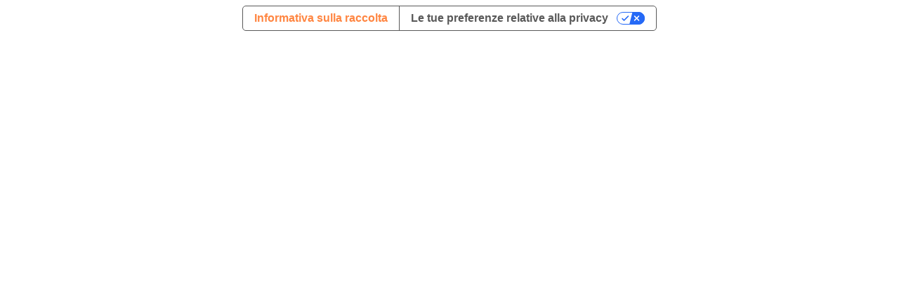

--- FILE ---
content_type: text/html
request_url: https://energix.it/guide/le-sanzioni-in-materia-di-accise-sullenergia-elettrica
body_size: 8703
content:
<!DOCTYPE html><!-- Last Published: Sun Jan 11 2026 21:22:03 GMT+0000 (Coordinated Universal Time) --><html data-wf-domain="energix.it" data-wf-page="636e08d40ab43e82cb7c64b2" data-wf-site="636e08d30ab43e27a77c6406" lang="it" data-wf-collection="636e08d40ab43e1a977c6427" data-wf-item-slug="le-sanzioni-in-materia-di-accise-sullenergia-elettrica"><head><meta charset="utf-8"/><title>Le sanzioni in materia di accise sull&#x27;energia elettrica - energix</title><meta content="Guida di Energix: conosci quali sono le sanzioni applicate dall&#x27;Agenzia Dogane in materia di accise sull&#x27;energia elettrica" name="description"/><meta content="Le sanzioni in materia di accise sull&#x27;energia elettrica - energix" property="og:title"/><meta content="Guida di Energix: conosci quali sono le sanzioni applicate dall&#x27;Agenzia Dogane in materia di accise sull&#x27;energia elettrica" property="og:description"/><meta content="Le sanzioni in materia di accise sull&#x27;energia elettrica - energix" property="twitter:title"/><meta content="Guida di Energix: conosci quali sono le sanzioni applicate dall&#x27;Agenzia Dogane in materia di accise sull&#x27;energia elettrica" property="twitter:description"/><meta property="og:type" content="website"/><meta content="summary_large_image" name="twitter:card"/><meta content="width=device-width, initial-scale=1" name="viewport"/><link href="https://cdn.prod.website-files.com/636e08d30ab43e27a77c6406/css/energix-dev.webflow.shared.a5f36297f.css" rel="stylesheet" type="text/css" integrity="sha384-pfNil/CISdZxDMr+U3hZSWUZ1XqIPnb5ODg3e/J8+XtVSKXc3JmTlTgSEQMNIlmX" crossorigin="anonymous"/><link href="https://fonts.googleapis.com" rel="preconnect"/><link href="https://fonts.gstatic.com" rel="preconnect" crossorigin="anonymous"/><script src="https://ajax.googleapis.com/ajax/libs/webfont/1.6.26/webfont.js" type="text/javascript"></script><script type="text/javascript">WebFont.load({  google: {    families: ["Montserrat:100,100italic,200,200italic,300,300italic,400,400italic,500,500italic,600,600italic,700,700italic,800,800italic,900,900italic"]  }});</script><script type="text/javascript">!function(o,c){var n=c.documentElement,t=" w-mod-";n.className+=t+"js",("ontouchstart"in o||o.DocumentTouch&&c instanceof DocumentTouch)&&(n.className+=t+"touch")}(window,document);</script><link href="https://cdn.prod.website-files.com/636e08d30ab43e27a77c6406/63999aff833be98509a3e637_energix-favicon.png" rel="shortcut icon" type="image/x-icon"/><link href="https://cdn.prod.website-files.com/636e08d30ab43e27a77c6406/63999b0413f50560a5020873_energix-webclip.png" rel="apple-touch-icon"/><link href="https://www.energix.it/guide/le-sanzioni-in-materia-di-accise-sullenergia-elettrica" rel="canonical"/><!-- Google Tag Manager -->
<script>(function(w,d,s,l,i){w[l]=w[l]||[];w[l].push({'gtm.start':
new Date().getTime(),event:'gtm.js'});var f=d.getElementsByTagName(s)[0],
j=d.createElement(s),dl=l!='dataLayer'?'&l='+l:'';j.async=true;j.src=
'https://www.googletagmanager.com/gtm.js?id='+i+dl;f.parentNode.insertBefore(j,f);
})(window,document,'script','dataLayer','GTM-PJJPDWM');</script>
<!-- End Google Tag Manager -->

<script type="text/javascript">
var _iub = _iub || [];
_iub.csConfiguration = {"askConsentAtCookiePolicyUpdate":true,"consentOnContinuedBrowsing":false,"countryDetection":true,"enableLgpd":true,"enableUspr":true,"floatingPreferencesButtonDisplay":"bottom-right","invalidateConsentWithoutLog":true,"lgpdAppliesGlobally":false,"perPurposeConsent":true,"siteId":2909115,"whitelabel":false,"cookiePolicyId":42353666,"lang":"it", "banner":{ "acceptButtonDisplay":true,"closeButtonDisplay":false,"customizeButtonDisplay":true,"explicitWithdrawal":true,"listPurposes":true,"position":"float-top-center","rejectButtonDisplay":true 
},
        "callback": {
            onPreferenceExpressedOrNotNeeded: function(preference) {
                dataLayer.push({
                    iubenda_ccpa_opted_out: _iub.cs.api.isCcpaOptedOut()
                });
                if (!preference) {
                    dataLayer.push({
                        event: "iubenda_preference_not_needed"
                    });
                } else {
                    if (preference.consent === true) {
                        dataLayer.push({
                            event: "iubenda_consent_given"
                        });
                    } else if (preference.consent === false) {
                        dataLayer.push({
                            event: "iubenda_consent_rejected"
                        });
                    } else if (preference.purposes) {
                        for (var purposeId in preference.purposes) {
                            if (preference.purposes[purposeId]) {
                                dataLayer.push({
                                    event: "iubenda_consent_given_purpose_" + purposeId
                                });
                            }
                        }
                    }
                }
            }
        }
    };
</script>
<script type="text/javascript" src="//cdn.iubenda.com/cs/gpp/stub.js"></script>
<script type="text/javascript" src="//cdn.iubenda.com/cs/iubenda_cs.js" charset="UTF-8" async></script><script type="text/javascript">window.__WEBFLOW_CURRENCY_SETTINGS = {"currencyCode":"USD","symbol":"$","decimal":".","fractionDigits":2,"group":",","template":"{{wf {\"path\":\"symbol\",\"type\":\"PlainText\"} }} {{wf {\"path\":\"amount\",\"type\":\"CommercePrice\"} }} {{wf {\"path\":\"currencyCode\",\"type\":\"PlainText\"} }}","hideDecimalForWholeNumbers":false};</script></head><body><div style="display:none;opacity:0" class="page-wrapper"><div data-w-id="9b66d14e-2338-f205-6af5-fedaa16ff87e" data-animation="default" data-collapse="medium" data-duration="400" data-easing="ease" data-easing2="ease" role="banner" class="header-wrapper bg-secondary-1 w-nav"><div class="container-default w-container"><div class="header-content-wrapper"><div class="header-left-side"><a href="/" class="header-logo-link w-nav-brand"><img src="https://cdn.prod.website-files.com/636e08d30ab43e27a77c6406/637506f88617f5299c945740_energix-logo-w.svg" alt="energix logo bianco" width="290" height="82" class="header-logo"/></a><nav role="navigation" class="header-nav-menu-wrapper bg-secondary-1 w-nav-menu"><ul role="list" class="header-nav-menu-list"><li class="header-nav-list-item left"><a href="/energix-per-titolari-di-officine-elettriche" class="header-nav-link white w-nav-link">Titolari di Officine Elettriche</a></li><li class="header-nav-list-item left"><a href="/energix-per-professionisti-ad1" class="header-nav-link white w-nav-link">Professionisti</a></li><li class="header-nav-list-item left"><a href="/news-dichiarazioni-di-consumo" class="header-nav-link white w-nav-link">News</a></li><li class="header-nav-list-item left"><a href="/guide-dichiarazione-annuale-di-consumo" class="header-nav-link white w-nav-link">Guide</a></li><li class="header-nav-list-item left"><a href="/faq-dichiarazione-annuale-di-consumo" class="header-nav-link white w-nav-link">FAQ</a></li><li class="header-nav-list-item show-in-tablet-header-menu-buttons"><a href="https://portal.energix.it/" class="header-nav-link login-header-menu-tablet white w-inline-block"><div class="line-rounded-icon link-icon-left color-accent-1"></div><div class="link-text">Accedi al portale</div></a></li><li class="header-nav-list-item show-in-tablet-header-menu-buttons last"><a href="/energix-green" class="btn-go-to-energix btn-cta-offerta small header-btn-show-mb w-button"></a></li><li class="header-nav-list-item show-in-tablet-header-menu-buttons last"><a href="/richiedi-offerta-energix" class="btn-primary btn-cta-offerta w-button">Richiedi offerta</a></li></ul></nav></div><div class="header-right-side"><a href="https://portal.energix.it" target="_blank" class="header-nav-link login white w-inline-block"><div class="line-rounded-icon header-nav-link-login-icon"></div><div>Accedi al portale</div></a><a href="https://www.linkedin.com/company/new-energy-solutions-srl" target="_blank" class="header-nav-link login white mg-left-20 w-inline-block"><div class="social-icon-font social-icon-square linkedin"></div></a><a href="/energix-green" class="btn-go-to-energix btn-cta-offerta small header-btn-hidden-mb w-button"></a><div class="hamburger-menu-wrapper w-nav-button"><div class="hamburger-menu-icon"><div class="hamburger-menu-bar top"></div><div class="hamburger-menu-bar bottom"></div></div></div></div></div></div></div><section class="section hero v16"><div class="container-default w-container"><div class="position-relative z-index-1"><div data-w-id="22c7906a-b4e0-3d81-c3e9-7b3c3736dfb8" style="-webkit-transform:translate3d(0, 10%, 0) scale3d(1, 1, 1) rotateX(0) rotateY(0) rotateZ(0) skew(0, 0);-moz-transform:translate3d(0, 10%, 0) scale3d(1, 1, 1) rotateX(0) rotateY(0) rotateZ(0) skew(0, 0);-ms-transform:translate3d(0, 10%, 0) scale3d(1, 1, 1) rotateX(0) rotateY(0) rotateZ(0) skew(0, 0);transform:translate3d(0, 10%, 0) scale3d(1, 1, 1) rotateX(0) rotateY(0) rotateZ(0) skew(0, 0);opacity:0" class="mg-bottom-36px keep"><a data-w-id="22c7906a-b4e0-3d81-c3e9-7b3c3736dfb9" href="/guide-dichiarazione-annuale-di-consumo" class="link-wrapper color-primary w-inline-block"><div class="line-rounded-icon link-icon-left"></div><div class="link-text">Torna all&#x27;indice</div></a></div><div class="inner-container _600px---mbl center"><div class="mg-bottom-52px"><div class="inner-container _691px center"><div class="text-center"><div class="inner-container _400px---mbl center"><h1 data-w-id="908c62e3-c889-c174-3959-57fd76c7e65c" style="-webkit-transform:translate3d(0, 10%, 0) scale3d(1, 1, 1) rotateX(0) rotateY(0) rotateZ(0) skew(0, 0);-moz-transform:translate3d(0, 10%, 0) scale3d(1, 1, 1) rotateX(0) rotateY(0) rotateZ(0) skew(0, 0);-ms-transform:translate3d(0, 10%, 0) scale3d(1, 1, 1) rotateX(0) rotateY(0) rotateZ(0) skew(0, 0);transform:translate3d(0, 10%, 0) scale3d(1, 1, 1) rotateX(0) rotateY(0) rotateZ(0) skew(0, 0);opacity:0" class="display-1 color-neutral-100 mg-bottom-12px">Le sanzioni in materia di accise sull&#x27;energia elettrica</h1></div></div></div></div><div class="inner-container _1006px center"><div class="inner-container _700px---tablet center"><div data-w-id="94bd2ff8-fcf1-9ee9-6c5f-0c9807b2e3bd" style="opacity:0;-webkit-transform:translate3d(0, 0, 0) scale3d(0.92, 0.92, 1) rotateX(0) rotateY(0) rotateZ(0) skew(0, 0);-moz-transform:translate3d(0, 0, 0) scale3d(0.92, 0.92, 1) rotateX(0) rotateY(0) rotateZ(0) skew(0, 0);-ms-transform:translate3d(0, 0, 0) scale3d(0.92, 0.92, 1) rotateX(0) rotateY(0) rotateZ(0) skew(0, 0);transform:translate3d(0, 0, 0) scale3d(0.92, 0.92, 1) rotateX(0) rotateY(0) rotateZ(0) skew(0, 0)" class="card help-center-post-page"><div class="rich-text-v2 w-richtext"><h1>Quali sono le sanzioni applicate in materia di accise sull&#x27;energia elettrica?</h1><p>Le sanzioni applicate in tema di accise sull&#x27;energia elettrica sono disciplinate nel Testo Unico delle Accise (DECRETO LEGISLATIVO 26 ottobre 1995, n. 504), recentemente aggiornato dal D.Lgs. n. 43/2025..</p><p>A seguire l&#x27;elenco delle sanzioni del TU Accise, riscritte in modo da essere facilmente comprensibili.</p><p><em>Indipendentemente dall&#x27;applicazione delle pene previste peri fatti costituenti reato, sono puniti con la sanzione amministrativa del pagamento di una somma di denaro dal doppio al decuplo dell&#x27;imposta evasa o che si e&#x27; tentato di evadere, non inferiore in ogni caso a 258 euro, i soggetti obbligati che:</em></p><p><em>- attivano l&#x27;officina a scopo di produzione di energia elettrica senza essere provvisti della licenza di esercizio;</em></p><p><em>- manomettono o lasciano manomettere in qualsiasi modo i congegni applicati o fatti applicare dal competente Ufficio dell&#x27;Agenzia delle dogane, nonché i contrassegni, bolli e suggelli applicati da detto ufficio, salvi i casi di assoluta necessità;</em></p><p><em>- omettono o redigono in modo incompleto o inesatto le dichiarazioni di consumo, non tengono o tengono in modo irregolare ovvero non presentano i registri ed i documenti degli impianti installati;</em></p><p><em>- non presentano o presentano incomplete o infedeli le denunce di officina elettrica;</em></p><p><em>- negano o in qualsiasi modo ostacolano l&#x27;immediato ingresso ai funzionari dell&#x27;amministrazione finanziaria addetti al servizio nelle officine o nei locali annessi, ovvero impediscono ad essi l&#x27;esercizio delle loro funzioni;</em></p><p><em>- destinano l&#x27;energia ammessa all&#x27;esenzione ad usi soggetti ad imposta;</em></p><p><em>- sottraggono o tentano di sottrarre, in qualsiasi modo, l&#x27;energia elettrica al regolare accertamento dell&#x27;imposta.</em></p><p><em>Per ogni altra violazione delle disposizioni in materia di accisa per l&#x27;energia elettrica si applica la sanzione amministrativa del pagamento di una somma di denaro da 500 euro a 3.000 euro.</em></p><p>‍</p><p>A seguire elenchiamo le principali casistiche e le relative sanzioni applicate dall&#x27;ADM in questo ambito.</p><h2>Sanzioni per l&#x27;omessa o ritardata presentazione della dichiarazione di consumo</h2><p>Nel caso di dichiarazione omessa, incompleta/inesatta o tardiva presentazione di tale documento, le sanzioni amministrative pecuniarie previste vanno da un minimo di € 500 ad un massimo di € 3.000.</p><p>Oltre alle sanzioni pecuniarie, è possibile incorrere nella sospensione degli incentivi erogati dal GSE nel caso in cui vengano rilevate problematiche legate alle dichiarazioni annuali.</p><h2>Sanzioni per l&#x27;omessa o ritardata vidimazione dei registri delle letture</h2><p>Nel caso di omessa o ritardata vidimazione dei registri, le sanzioni amministrative pecuniarie previste vanno da un minimo di € 500 ad un massimo di € 3.000.</p><p>Se l&#x27;officina elettrica è soggetta al pagamento delle accise, a questa sanzione si aggiunge il pagamento di una somma di denaro dal doppio al decuplo dell&#x27;imposta evasa o che si è tentato di evadere, non inferiore in ogni caso a 258 euro.</p><h2>Sanzioni per l&#x27;omesso o incompleto versamento delle accise</h2><p>In caso di omesso o incompleto versamento delle accise, l&#x27;irregolarità è punita con la sanzione amministrativa del pagamento di una somma di denaro dal doppio al decuplo dell&#x27;imposta evasa o che si è tentato di evadere, non inferiore in ogni caso a 258 euro.</p><p>Questa sanzione è cumulabile, qualora ricorra il caso, con la sanzione per l&#x27;omessa o ritardata presentazione della dichiarazione di consumo, quindi si può incorrere nella doppia sanzione.</p><h2>Sanzioni per l&#x27;attivazione dell&#x27;officina elettrica prima che sia rilasciata la Licenza dal competente ufficio doganale</h2><p>Quando l&#x27;impianto viene messo in funzione prima del rilascio della licenza, qualora si rientri nei casi di applicazione dell&#x27;accisa, l&#x27;irregolarità è punita con la sanzione amministrativa del pagamento di una somma di denaro dal doppio al decuplo dell&#x27;imposta evasa o che si è tentato di evadere, non inferiore in ogni caso a 258 euro.</p><p>Quando si tratta di impianti di produzione da energie rinnovabili, nei casi di autoconsumo o cessione totale dell&#x27;energia senza scopi commerciali, generalmente è sufficiente presentare la denuncia di officina elettrica entro 30 giorni dalla connessine dell&#x27;impianto alla rete. L&#x27;agenzia territorialmente competente svolgerà l&#x27;iter per giungere all&#x27;emissione della licenza con tempi più o meno lunghi, a seconda del numero di pratiche in gestione, e l&#x27;impianto non viene generalmente assoggettato a sanzioni.</p><h2>Cosa fare in caso di ricezione di un verbale con applicazione di sanzioni da parte dell&#x27;Agenzia Dogane</h2><p>Quando ricevi un verbale con l&#x27;applicazione di sanzioni da parte dell&#x27;ADM, non puoi più avvalerti del <a href="/guide/quando-e-come-applicare-il-ravvedimento-operoso">ravvedimento operoso</a>. La notifica contiene tutti gli elementi utili per regolarizzare la propria posizione:</p><ul role="list"><li>determinazione delle sanzioni e delle modalità di pagamento;</li><li>indicazione degli eventuali adempimenti/obblighi/azioni cui il titolare dell&#x27;officina elettrica deve adempiere per continuare ad esercitare l&#x27;attività di officina elettrica;</li><li>le modalità di presentazione di un eventuale ricorso contro il verbale di sanzione emesso dall&#x27;Agenzia Dogane.</li></ul><p>‍</p><p><strong>Se sei il titolare di un&#x27;officina elettrica</strong>, per la gestione delle accise ti consigliamo di farti assistere da un professionista specializzato in questa materia. Se non ne conosci, contattaci e sarai messo in contatto con uno dei professionisti che collaborano con Energix, che saprà fornirti tutta l&#x27;assistenza necessaria. <a href="/contatti">Contattaci QUI!</a></p><p><strong>Se sei un professionista</strong>, puoi completare i servizi offerti ai tuoi clienti con il software più avanzato in questa materia, col quale potrai gestire le accise in modo sicuro. <a href="/richiedi-offerta-energix">Richiedi subito la tua offerta QUI!</a></p></div></div></div></div></div></div></div><div class="position-absolute help-center-post-hero-bg"><div class="position-absolute circle-bg-button-default"></div></div></section><div class="bg-neutral-200"><section class="section pd-100px cta-v2"><div class="container-default w-container"><div class="position-relative z-index-1"><div data-w-id="21a64ad2-2f31-0d12-d48d-485a311979e3" class="w-layout-grid grid-2-columns title-and-buttons _1-col-tablet"><div id="w-node-_21a64ad2-2f31-0d12-d48d-485a311979e4-311979e1" class="inner-container _700px text-left"><div class="inner-container _450px---tablet center"><div class="inner-container _350px---mbl center"><div class="text-center-tablet"><h2 id="w-node-_21a64ad2-2f31-0d12-d48d-485a311979e8-311979e1" class="display-2 color-neutral-100 mg-bottom-0 text-align-left">Pronto per salire a bordo?<br/>Richiedi ora un&#x27;offerta!</h2></div></div></div></div><div id="w-node-_21a64ad2-2f31-0d12-d48d-485a311979ea-311979e1" class="buttons-row center-tablet"><a href="/richiedi-offerta-energix" class="btn-primary white w-button">Richiedi offerta</a></div></div></div></div><div class="position-absolute cta-v2"><div class="position-absolute circle-bg-top-default accent-big"></div></div></section></div><footer class="footer-wrapper"><div class="container-default w-container"><div data-w-id="97af7103-7f7f-f62f-d3a3-9dd4a3b6d859" class="footer-top"><div class="w-layout-grid footer-menu-grid"><div id="w-node-_97af7103-7f7f-f62f-d3a3-9dd4a3b6d85b-a3b6d857" class="menu-wrapper"><div class="mg-bottom-40px"><div class="text-300 bold color-neutral-100">Chi siamo</div></div><p class="color-neutral-300"><span class="rich-text-v3 color-neutral-300 bold-text">New Energy Solutions SRL<br/></span><span class="span-small color-neutral-300">Società soggetta a direzione e coordinamento di Atlantide SRL – società con socio unico</span><br/><span>P.IVA 04039440989</span></p><div class="w-embed w-iframe w-script"><a href="https://www.iubenda.com/privacy-policy/42353666" class="iubenda-white no-brand iubenda-noiframe iubenda-embed iubenda-noiframe " title="Privacy Policy ">Privacy Policy</a><script type="text/javascript">(function (w,d) {var loader = function () {var s = d.createElement("script"), tag = d.getElementsByTagName("script")[0]; s.src="https://cdn.iubenda.com/iubenda.js"; tag.parentNode.insertBefore(s,tag);}; if(w.addEventListener){w.addEventListener("load", loader, false);}else if(w.attachEvent){w.attachEvent("onload", loader);}else{w.onload = loader;}})(window, document);</script></div><div class="w-embed w-iframe w-script"><a href="https://www.iubenda.com/privacy-policy/42353666/cookie-policy" class="iubenda-white no-brand iubenda-noiframe iubenda-embed iubenda-noiframe " title="Cookie Policy ">Cookie Policy</a><script type="text/javascript">(function (w,d) {var loader = function () {var s = d.createElement("script"), tag = d.getElementsByTagName("script")[0]; s.src="https://cdn.iubenda.com/iubenda.js"; tag.parentNode.insertBefore(s,tag);}; if(w.addEventListener){w.addEventListener("load", loader, false);}else if(w.attachEvent){w.attachEvent("onload", loader);}else{w.onload = loader;}})(window, document);</script></div></div><div id="w-node-_97af7103-7f7f-f62f-d3a3-9dd4a3b6d896-a3b6d857" class="menu-wrapper"><div class="mg-bottom-40px"><div class="text-300 bold color-neutral-100">Dove siamo</div></div><p class="color-neutral-300"><span class="span-bold">Sede Legale e operativa<br/></span>via Flero n. 36 - 25124 Brescia<br/>c/o Centro direzionale Tre Torri - Torre centrale - Piano 8</p></div><div class="menu-wrapper"><div class="mg-bottom-40px"><div class="text-300 bold color-neutral-100">Pagine del sito</div></div><div class="nav-content"><ul role="list" class="nav-menu-list-wrapper last"><li class="nav-menu-list-item"><a href="/" class="nav-link light">Homepage</a></li><li class="nav-menu-list-item"><a href="/chi-siamo" class="nav-link light">Chi siamo</a></li><li class="nav-menu-list-item"><a href="/energix-per-professionisti-ad1" class="nav-link light"><span class="energix-lettering">Energix</span> per i professionisti</a></li><li class="nav-menu-list-item"><a href="/energix-per-titolari-di-officine-elettriche" class="nav-link light"><span class="energix-lettering">Energix</span> per i titolari di officine elettriche</a></li><li class="nav-menu-list-item"><a href="/guide-dichiarazione-annuale-di-consumo" class="nav-link light">Guide</a></li><li class="nav-menu-list-item"><a href="/news-dichiarazioni-di-consumo" class="nav-link light">News</a></li><li class="nav-menu-list-item"><a href="/contatti" class="nav-link light">Contatti</a></li><li class="nav-menu-list-item"><a href="/richiedi-offerta-energix" class="nav-link light">Richiedi offerta</a></li></ul></div></div></div></div><div data-w-id="97af7103-7f7f-f62f-d3a3-9dd4a3b6d8cd" class="footer-middle"><div class="w-layout-grid grid-footer-2-column---form---icon"><div class="flex-horizontal start vertical-mb"><div class="inner-container _54px footer-newsletter-icon"><div class="image-wrapper"><img src="https://cdn.prod.website-files.com/636e08d30ab43e27a77c6406/636e08d40ab43e60217c64f8_icon-newsletter-webtech-template.svg" loading="lazy" alt="Subscribe To Our Newsletter - Webtech X Webflow Template" class="image cover"/></div></div><div class="footer-newsletter-content"><div class="mg-bottom-4px"><div class="heading-h3-size color-neutral-100">Iscriviti alla nostra newsletter</div></div><p class="color-neutral-400 mg-bottom-0">Ti invieremo news dall&#x27;Agenzia delle Dogane, tips &amp; tricks<br/>per la compilazione e tutto ciò che può essere utile a chi<br/>deve effettuare la Dichiarazione di Consumo per l&#x27;energia elettrica.</p></div></div><div id="w-node-_97af7103-7f7f-f62f-d3a3-9dd4a3b6d8dd-a3b6d857" class="inner-container footer-newsletter-form-wrapper"><div class="input-button-right-form-block w-form"><form id="wf-form-ML-da-footer" name="wf-form-ML-da-footer" data-name="ML da footer" action="https://ozoto.us21.list-manage.com/subscribe/post?u=539c20b61f8f9fd6ee885a6c7&amp;amp;id=563c344f88&amp;amp;f_id=00aac8e1f0" method="post" data-wf-page-id="636e08d40ab43e82cb7c64b2" data-wf-element-id="97af7103-7f7f-f62f-d3a3-9dd4a3b6d8df" data-turnstile-sitekey="0x4AAAAAAAQTptj2So4dx43e"><div class="w-layout-grid grid-subscribe-form-button-right"><input class="input input-subscribe-footer w-input" maxlength="256" name="email" data-name="email" placeholder="Inserisci la tua email" type="email" id="email-3" required=""/><input type="submit" data-wait="Please wait..." id="w-node-_97af7103-7f7f-f62f-d3a3-9dd4a3b6d8e2-a3b6d857" class="btn-primary w-button" value="Invia"/></div></form><div class="success-message w-form-done"><div class="flex-horizontal align-center"><div class="line-rounded-icon success-message-check left"></div><div class="color-neutral-100">Grazie per esserti iscritto alla nostra newsletter.</div></div></div><div class="error-message w-form-fail"><div>Oops! Prova a reinserire il tuo indirizzo email.</div></div></div><div class="w-embed w-iframe"><iframe width="540" height="200" src="https://b32d58c2.sibforms.com/serve/[base64]" frameborder="0" scrolling="auto" allowfullscreen style="display: block;margin-left: auto;margin-right: auto;max-width: 100%;"></iframe></div></div></div></div><div data-w-id="97af7103-7f7f-f62f-d3a3-9dd4a3b6d8ec" class="footer-bottom"><div class="w-layout-grid grid-footer-logo---paragraph"><a id="w-node-_97af7103-7f7f-f62f-d3a3-9dd4a3b6d8ee-a3b6d857" href="/non-in-uso/home-pages/old-home" class="footer-logo-wrapper w-inline-block"><img src="https://cdn.prod.website-files.com/636e08d30ab43e27a77c6406/637506f88617f5299c945740_energix-logo-w.svg" loading="lazy" width="290" alt="energix logo bianco" class="footer-logo"/></a><p class="color-neutral-300 mg-bottom-0 paragraph-small">Copyright © New Energy Solution SRL | designed by <a href="https://www.ozoto.it" class="text-link white">ozoto.it</a></p></div></div></div></footer></div><script src="https://d3e54v103j8qbb.cloudfront.net/js/jquery-3.5.1.min.dc5e7f18c8.js?site=636e08d30ab43e27a77c6406" type="text/javascript" integrity="sha256-9/aliU8dGd2tb6OSsuzixeV4y/faTqgFtohetphbbj0=" crossorigin="anonymous"></script><script src="https://cdn.prod.website-files.com/636e08d30ab43e27a77c6406/js/webflow.schunk.66dcd6b93c050334.js" type="text/javascript" integrity="sha384-yNsqg5ZXhurWrZpW7EP0imuwgV4cTazTmAMSzf+xUTWjSbuqTyatmZVNvAyZTsD3" crossorigin="anonymous"></script><script src="https://cdn.prod.website-files.com/636e08d30ab43e27a77c6406/js/webflow.schunk.78149fc61e7ba7b4.js" type="text/javascript" integrity="sha384-CbCjdwdu2W7+cm7NLCzH6hwjOt+M9WC30IOBDoX6L4vdLtlti9lWu+IBBMj1OCX1" crossorigin="anonymous"></script><script src="https://cdn.prod.website-files.com/636e08d30ab43e27a77c6406/js/webflow.8a3db14a.3a132cf76377db6e.js" type="text/javascript" integrity="sha384-jPwkA4ada+8rPng2fn4SDaOc5e01F2lFBUeR+M77vCc2VLs8Ztr+UgaEyyORvLCR" crossorigin="anonymous"></script></body></html>

--- FILE ---
content_type: text/css
request_url: https://cdn.prod.website-files.com/636e08d30ab43e27a77c6406/css/energix-dev.webflow.shared.a5f36297f.css
body_size: 56972
content:
html {
  -webkit-text-size-adjust: 100%;
  -ms-text-size-adjust: 100%;
  font-family: sans-serif;
}

body {
  margin: 0;
}

article, aside, details, figcaption, figure, footer, header, hgroup, main, menu, nav, section, summary {
  display: block;
}

audio, canvas, progress, video {
  vertical-align: baseline;
  display: inline-block;
}

audio:not([controls]) {
  height: 0;
  display: none;
}

[hidden], template {
  display: none;
}

a {
  background-color: #0000;
}

a:active, a:hover {
  outline: 0;
}

abbr[title] {
  border-bottom: 1px dotted;
}

b, strong {
  font-weight: bold;
}

dfn {
  font-style: italic;
}

h1 {
  margin: .67em 0;
  font-size: 2em;
}

mark {
  color: #000;
  background: #ff0;
}

small {
  font-size: 80%;
}

sub, sup {
  vertical-align: baseline;
  font-size: 75%;
  line-height: 0;
  position: relative;
}

sup {
  top: -.5em;
}

sub {
  bottom: -.25em;
}

img {
  border: 0;
}

svg:not(:root) {
  overflow: hidden;
}

hr {
  box-sizing: content-box;
  height: 0;
}

pre {
  overflow: auto;
}

code, kbd, pre, samp {
  font-family: monospace;
  font-size: 1em;
}

button, input, optgroup, select, textarea {
  color: inherit;
  font: inherit;
  margin: 0;
}

button {
  overflow: visible;
}

button, select {
  text-transform: none;
}

button, html input[type="button"], input[type="reset"] {
  -webkit-appearance: button;
  cursor: pointer;
}

button[disabled], html input[disabled] {
  cursor: default;
}

button::-moz-focus-inner, input::-moz-focus-inner {
  border: 0;
  padding: 0;
}

input {
  line-height: normal;
}

input[type="checkbox"], input[type="radio"] {
  box-sizing: border-box;
  padding: 0;
}

input[type="number"]::-webkit-inner-spin-button, input[type="number"]::-webkit-outer-spin-button {
  height: auto;
}

input[type="search"] {
  -webkit-appearance: none;
}

input[type="search"]::-webkit-search-cancel-button, input[type="search"]::-webkit-search-decoration {
  -webkit-appearance: none;
}

legend {
  border: 0;
  padding: 0;
}

textarea {
  overflow: auto;
}

optgroup {
  font-weight: bold;
}

table {
  border-collapse: collapse;
  border-spacing: 0;
}

td, th {
  padding: 0;
}

@font-face {
  font-family: webflow-icons;
  src: url("[data-uri]") format("truetype");
  font-weight: normal;
  font-style: normal;
}

[class^="w-icon-"], [class*=" w-icon-"] {
  speak: none;
  font-variant: normal;
  text-transform: none;
  -webkit-font-smoothing: antialiased;
  -moz-osx-font-smoothing: grayscale;
  font-style: normal;
  font-weight: normal;
  line-height: 1;
  font-family: webflow-icons !important;
}

.w-icon-slider-right:before {
  content: "";
}

.w-icon-slider-left:before {
  content: "";
}

.w-icon-nav-menu:before {
  content: "";
}

.w-icon-arrow-down:before, .w-icon-dropdown-toggle:before {
  content: "";
}

.w-icon-file-upload-remove:before {
  content: "";
}

.w-icon-file-upload-icon:before {
  content: "";
}

* {
  box-sizing: border-box;
}

html {
  height: 100%;
}

body {
  color: #333;
  background-color: #fff;
  min-height: 100%;
  margin: 0;
  font-family: Arial, sans-serif;
  font-size: 14px;
  line-height: 20px;
}

img {
  vertical-align: middle;
  max-width: 100%;
  display: inline-block;
}

html.w-mod-touch * {
  background-attachment: scroll !important;
}

.w-block {
  display: block;
}

.w-inline-block {
  max-width: 100%;
  display: inline-block;
}

.w-clearfix:before, .w-clearfix:after {
  content: " ";
  grid-area: 1 / 1 / 2 / 2;
  display: table;
}

.w-clearfix:after {
  clear: both;
}

.w-hidden {
  display: none;
}

.w-button {
  color: #fff;
  line-height: inherit;
  cursor: pointer;
  background-color: #3898ec;
  border: 0;
  border-radius: 0;
  padding: 9px 15px;
  text-decoration: none;
  display: inline-block;
}

input.w-button {
  -webkit-appearance: button;
}

html[data-w-dynpage] [data-w-cloak] {
  color: #0000 !important;
}

.w-code-block {
  margin: unset;
}

pre.w-code-block code {
  all: inherit;
}

.w-optimization {
  display: contents;
}

.w-webflow-badge, .w-webflow-badge > img {
  box-sizing: unset;
  width: unset;
  height: unset;
  max-height: unset;
  max-width: unset;
  min-height: unset;
  min-width: unset;
  margin: unset;
  padding: unset;
  float: unset;
  clear: unset;
  border: unset;
  border-radius: unset;
  background: unset;
  background-image: unset;
  background-position: unset;
  background-size: unset;
  background-repeat: unset;
  background-origin: unset;
  background-clip: unset;
  background-attachment: unset;
  background-color: unset;
  box-shadow: unset;
  transform: unset;
  direction: unset;
  font-family: unset;
  font-weight: unset;
  color: unset;
  font-size: unset;
  line-height: unset;
  font-style: unset;
  font-variant: unset;
  text-align: unset;
  letter-spacing: unset;
  -webkit-text-decoration: unset;
  text-decoration: unset;
  text-indent: unset;
  text-transform: unset;
  list-style-type: unset;
  text-shadow: unset;
  vertical-align: unset;
  cursor: unset;
  white-space: unset;
  word-break: unset;
  word-spacing: unset;
  word-wrap: unset;
  transition: unset;
}

.w-webflow-badge {
  white-space: nowrap;
  cursor: pointer;
  box-shadow: 0 0 0 1px #0000001a, 0 1px 3px #0000001a;
  visibility: visible !important;
  opacity: 1 !important;
  z-index: 2147483647 !important;
  color: #aaadb0 !important;
  overflow: unset !important;
  background-color: #fff !important;
  border-radius: 3px !important;
  width: auto !important;
  height: auto !important;
  margin: 0 !important;
  padding: 6px !important;
  font-size: 12px !important;
  line-height: 14px !important;
  text-decoration: none !important;
  display: inline-block !important;
  position: fixed !important;
  inset: auto 12px 12px auto !important;
  transform: none !important;
}

.w-webflow-badge > img {
  position: unset;
  visibility: unset !important;
  opacity: 1 !important;
  vertical-align: middle !important;
  display: inline-block !important;
}

h1, h2, h3, h4, h5, h6 {
  margin-bottom: 10px;
  font-weight: bold;
}

h1 {
  margin-top: 20px;
  font-size: 38px;
  line-height: 44px;
}

h2 {
  margin-top: 20px;
  font-size: 32px;
  line-height: 36px;
}

h3 {
  margin-top: 20px;
  font-size: 24px;
  line-height: 30px;
}

h4 {
  margin-top: 10px;
  font-size: 18px;
  line-height: 24px;
}

h5 {
  margin-top: 10px;
  font-size: 14px;
  line-height: 20px;
}

h6 {
  margin-top: 10px;
  font-size: 12px;
  line-height: 18px;
}

p {
  margin-top: 0;
  margin-bottom: 10px;
}

blockquote {
  border-left: 5px solid #e2e2e2;
  margin: 0 0 10px;
  padding: 10px 20px;
  font-size: 18px;
  line-height: 22px;
}

figure {
  margin: 0 0 10px;
}

ul, ol {
  margin-top: 0;
  margin-bottom: 10px;
  padding-left: 40px;
}

.w-list-unstyled {
  padding-left: 0;
  list-style: none;
}

.w-embed:before, .w-embed:after {
  content: " ";
  grid-area: 1 / 1 / 2 / 2;
  display: table;
}

.w-embed:after {
  clear: both;
}

.w-video {
  width: 100%;
  padding: 0;
  position: relative;
}

.w-video iframe, .w-video object, .w-video embed {
  border: none;
  width: 100%;
  height: 100%;
  position: absolute;
  top: 0;
  left: 0;
}

fieldset {
  border: 0;
  margin: 0;
  padding: 0;
}

button, [type="button"], [type="reset"] {
  cursor: pointer;
  -webkit-appearance: button;
  border: 0;
}

.w-form {
  margin: 0 0 15px;
}

.w-form-done {
  text-align: center;
  background-color: #ddd;
  padding: 20px;
  display: none;
}

.w-form-fail {
  background-color: #ffdede;
  margin-top: 10px;
  padding: 10px;
  display: none;
}

label {
  margin-bottom: 5px;
  font-weight: bold;
  display: block;
}

.w-input, .w-select {
  color: #333;
  vertical-align: middle;
  background-color: #fff;
  border: 1px solid #ccc;
  width: 100%;
  height: 38px;
  margin-bottom: 10px;
  padding: 8px 12px;
  font-size: 14px;
  line-height: 1.42857;
  display: block;
}

.w-input::placeholder, .w-select::placeholder {
  color: #999;
}

.w-input:focus, .w-select:focus {
  border-color: #3898ec;
  outline: 0;
}

.w-input[disabled], .w-select[disabled], .w-input[readonly], .w-select[readonly], fieldset[disabled] .w-input, fieldset[disabled] .w-select {
  cursor: not-allowed;
}

.w-input[disabled]:not(.w-input-disabled), .w-select[disabled]:not(.w-input-disabled), .w-input[readonly], .w-select[readonly], fieldset[disabled]:not(.w-input-disabled) .w-input, fieldset[disabled]:not(.w-input-disabled) .w-select {
  background-color: #eee;
}

textarea.w-input, textarea.w-select {
  height: auto;
}

.w-select {
  background-color: #f3f3f3;
}

.w-select[multiple] {
  height: auto;
}

.w-form-label {
  cursor: pointer;
  margin-bottom: 0;
  font-weight: normal;
  display: inline-block;
}

.w-radio {
  margin-bottom: 5px;
  padding-left: 20px;
  display: block;
}

.w-radio:before, .w-radio:after {
  content: " ";
  grid-area: 1 / 1 / 2 / 2;
  display: table;
}

.w-radio:after {
  clear: both;
}

.w-radio-input {
  float: left;
  margin: 3px 0 0 -20px;
  line-height: normal;
}

.w-file-upload {
  margin-bottom: 10px;
  display: block;
}

.w-file-upload-input {
  opacity: 0;
  z-index: -100;
  width: .1px;
  height: .1px;
  position: absolute;
  overflow: hidden;
}

.w-file-upload-default, .w-file-upload-uploading, .w-file-upload-success {
  color: #333;
  display: inline-block;
}

.w-file-upload-error {
  margin-top: 10px;
  display: block;
}

.w-file-upload-default.w-hidden, .w-file-upload-uploading.w-hidden, .w-file-upload-error.w-hidden, .w-file-upload-success.w-hidden {
  display: none;
}

.w-file-upload-uploading-btn {
  cursor: pointer;
  background-color: #fafafa;
  border: 1px solid #ccc;
  margin: 0;
  padding: 8px 12px;
  font-size: 14px;
  font-weight: normal;
  display: flex;
}

.w-file-upload-file {
  background-color: #fafafa;
  border: 1px solid #ccc;
  flex-grow: 1;
  justify-content: space-between;
  margin: 0;
  padding: 8px 9px 8px 11px;
  display: flex;
}

.w-file-upload-file-name {
  font-size: 14px;
  font-weight: normal;
  display: block;
}

.w-file-remove-link {
  cursor: pointer;
  width: auto;
  height: auto;
  margin-top: 3px;
  margin-left: 10px;
  padding: 3px;
  display: block;
}

.w-icon-file-upload-remove {
  margin: auto;
  font-size: 10px;
}

.w-file-upload-error-msg {
  color: #ea384c;
  padding: 2px 0;
  display: inline-block;
}

.w-file-upload-info {
  padding: 0 12px;
  line-height: 38px;
  display: inline-block;
}

.w-file-upload-label {
  cursor: pointer;
  background-color: #fafafa;
  border: 1px solid #ccc;
  margin: 0;
  padding: 8px 12px;
  font-size: 14px;
  font-weight: normal;
  display: inline-block;
}

.w-icon-file-upload-icon, .w-icon-file-upload-uploading {
  width: 20px;
  margin-right: 8px;
  display: inline-block;
}

.w-icon-file-upload-uploading {
  height: 20px;
}

.w-container {
  max-width: 940px;
  margin-left: auto;
  margin-right: auto;
}

.w-container:before, .w-container:after {
  content: " ";
  grid-area: 1 / 1 / 2 / 2;
  display: table;
}

.w-container:after {
  clear: both;
}

.w-container .w-row {
  margin-left: -10px;
  margin-right: -10px;
}

.w-row:before, .w-row:after {
  content: " ";
  grid-area: 1 / 1 / 2 / 2;
  display: table;
}

.w-row:after {
  clear: both;
}

.w-row .w-row {
  margin-left: 0;
  margin-right: 0;
}

.w-col {
  float: left;
  width: 100%;
  min-height: 1px;
  padding-left: 10px;
  padding-right: 10px;
  position: relative;
}

.w-col .w-col {
  padding-left: 0;
  padding-right: 0;
}

.w-col-1 {
  width: 8.33333%;
}

.w-col-2 {
  width: 16.6667%;
}

.w-col-3 {
  width: 25%;
}

.w-col-4 {
  width: 33.3333%;
}

.w-col-5 {
  width: 41.6667%;
}

.w-col-6 {
  width: 50%;
}

.w-col-7 {
  width: 58.3333%;
}

.w-col-8 {
  width: 66.6667%;
}

.w-col-9 {
  width: 75%;
}

.w-col-10 {
  width: 83.3333%;
}

.w-col-11 {
  width: 91.6667%;
}

.w-col-12 {
  width: 100%;
}

.w-hidden-main {
  display: none !important;
}

@media screen and (max-width: 991px) {
  .w-container {
    max-width: 728px;
  }

  .w-hidden-main {
    display: inherit !important;
  }

  .w-hidden-medium {
    display: none !important;
  }

  .w-col-medium-1 {
    width: 8.33333%;
  }

  .w-col-medium-2 {
    width: 16.6667%;
  }

  .w-col-medium-3 {
    width: 25%;
  }

  .w-col-medium-4 {
    width: 33.3333%;
  }

  .w-col-medium-5 {
    width: 41.6667%;
  }

  .w-col-medium-6 {
    width: 50%;
  }

  .w-col-medium-7 {
    width: 58.3333%;
  }

  .w-col-medium-8 {
    width: 66.6667%;
  }

  .w-col-medium-9 {
    width: 75%;
  }

  .w-col-medium-10 {
    width: 83.3333%;
  }

  .w-col-medium-11 {
    width: 91.6667%;
  }

  .w-col-medium-12 {
    width: 100%;
  }

  .w-col-stack {
    width: 100%;
    left: auto;
    right: auto;
  }
}

@media screen and (max-width: 767px) {
  .w-hidden-main, .w-hidden-medium {
    display: inherit !important;
  }

  .w-hidden-small {
    display: none !important;
  }

  .w-row, .w-container .w-row {
    margin-left: 0;
    margin-right: 0;
  }

  .w-col {
    width: 100%;
    left: auto;
    right: auto;
  }

  .w-col-small-1 {
    width: 8.33333%;
  }

  .w-col-small-2 {
    width: 16.6667%;
  }

  .w-col-small-3 {
    width: 25%;
  }

  .w-col-small-4 {
    width: 33.3333%;
  }

  .w-col-small-5 {
    width: 41.6667%;
  }

  .w-col-small-6 {
    width: 50%;
  }

  .w-col-small-7 {
    width: 58.3333%;
  }

  .w-col-small-8 {
    width: 66.6667%;
  }

  .w-col-small-9 {
    width: 75%;
  }

  .w-col-small-10 {
    width: 83.3333%;
  }

  .w-col-small-11 {
    width: 91.6667%;
  }

  .w-col-small-12 {
    width: 100%;
  }
}

@media screen and (max-width: 479px) {
  .w-container {
    max-width: none;
  }

  .w-hidden-main, .w-hidden-medium, .w-hidden-small {
    display: inherit !important;
  }

  .w-hidden-tiny {
    display: none !important;
  }

  .w-col {
    width: 100%;
  }

  .w-col-tiny-1 {
    width: 8.33333%;
  }

  .w-col-tiny-2 {
    width: 16.6667%;
  }

  .w-col-tiny-3 {
    width: 25%;
  }

  .w-col-tiny-4 {
    width: 33.3333%;
  }

  .w-col-tiny-5 {
    width: 41.6667%;
  }

  .w-col-tiny-6 {
    width: 50%;
  }

  .w-col-tiny-7 {
    width: 58.3333%;
  }

  .w-col-tiny-8 {
    width: 66.6667%;
  }

  .w-col-tiny-9 {
    width: 75%;
  }

  .w-col-tiny-10 {
    width: 83.3333%;
  }

  .w-col-tiny-11 {
    width: 91.6667%;
  }

  .w-col-tiny-12 {
    width: 100%;
  }
}

.w-widget {
  position: relative;
}

.w-widget-map {
  width: 100%;
  height: 400px;
}

.w-widget-map label {
  width: auto;
  display: inline;
}

.w-widget-map img {
  max-width: inherit;
}

.w-widget-map .gm-style-iw {
  text-align: center;
}

.w-widget-map .gm-style-iw > button {
  display: none !important;
}

.w-widget-twitter {
  overflow: hidden;
}

.w-widget-twitter-count-shim {
  vertical-align: top;
  text-align: center;
  background: #fff;
  border: 1px solid #758696;
  border-radius: 3px;
  width: 28px;
  height: 20px;
  display: inline-block;
  position: relative;
}

.w-widget-twitter-count-shim * {
  pointer-events: none;
  -webkit-user-select: none;
  user-select: none;
}

.w-widget-twitter-count-shim .w-widget-twitter-count-inner {
  text-align: center;
  color: #999;
  font-family: serif;
  font-size: 15px;
  line-height: 12px;
  position: relative;
}

.w-widget-twitter-count-shim .w-widget-twitter-count-clear {
  display: block;
  position: relative;
}

.w-widget-twitter-count-shim.w--large {
  width: 36px;
  height: 28px;
}

.w-widget-twitter-count-shim.w--large .w-widget-twitter-count-inner {
  font-size: 18px;
  line-height: 18px;
}

.w-widget-twitter-count-shim:not(.w--vertical) {
  margin-left: 5px;
  margin-right: 8px;
}

.w-widget-twitter-count-shim:not(.w--vertical).w--large {
  margin-left: 6px;
}

.w-widget-twitter-count-shim:not(.w--vertical):before, .w-widget-twitter-count-shim:not(.w--vertical):after {
  content: " ";
  pointer-events: none;
  border: solid #0000;
  width: 0;
  height: 0;
  position: absolute;
  top: 50%;
  left: 0;
}

.w-widget-twitter-count-shim:not(.w--vertical):before {
  border-width: 4px;
  border-color: #75869600 #5d6c7b #75869600 #75869600;
  margin-top: -4px;
  margin-left: -9px;
}

.w-widget-twitter-count-shim:not(.w--vertical).w--large:before {
  border-width: 5px;
  margin-top: -5px;
  margin-left: -10px;
}

.w-widget-twitter-count-shim:not(.w--vertical):after {
  border-width: 4px;
  border-color: #fff0 #fff #fff0 #fff0;
  margin-top: -4px;
  margin-left: -8px;
}

.w-widget-twitter-count-shim:not(.w--vertical).w--large:after {
  border-width: 5px;
  margin-top: -5px;
  margin-left: -9px;
}

.w-widget-twitter-count-shim.w--vertical {
  width: 61px;
  height: 33px;
  margin-bottom: 8px;
}

.w-widget-twitter-count-shim.w--vertical:before, .w-widget-twitter-count-shim.w--vertical:after {
  content: " ";
  pointer-events: none;
  border: solid #0000;
  width: 0;
  height: 0;
  position: absolute;
  top: 100%;
  left: 50%;
}

.w-widget-twitter-count-shim.w--vertical:before {
  border-width: 5px;
  border-color: #5d6c7b #75869600 #75869600;
  margin-left: -5px;
}

.w-widget-twitter-count-shim.w--vertical:after {
  border-width: 4px;
  border-color: #fff #fff0 #fff0;
  margin-left: -4px;
}

.w-widget-twitter-count-shim.w--vertical .w-widget-twitter-count-inner {
  font-size: 18px;
  line-height: 22px;
}

.w-widget-twitter-count-shim.w--vertical.w--large {
  width: 76px;
}

.w-background-video {
  color: #fff;
  height: 500px;
  position: relative;
  overflow: hidden;
}

.w-background-video > video {
  object-fit: cover;
  z-index: -100;
  background-position: 50%;
  background-size: cover;
  width: 100%;
  height: 100%;
  margin: auto;
  position: absolute;
  inset: -100%;
}

.w-background-video > video::-webkit-media-controls-start-playback-button {
  -webkit-appearance: none;
  display: none !important;
}

.w-background-video--control {
  background-color: #0000;
  padding: 0;
  position: absolute;
  bottom: 1em;
  right: 1em;
}

.w-background-video--control > [hidden] {
  display: none !important;
}

.w-slider {
  text-align: center;
  clear: both;
  -webkit-tap-highlight-color: #0000;
  tap-highlight-color: #0000;
  background: #ddd;
  height: 300px;
  position: relative;
}

.w-slider-mask {
  z-index: 1;
  white-space: nowrap;
  height: 100%;
  display: block;
  position: relative;
  left: 0;
  right: 0;
  overflow: hidden;
}

.w-slide {
  vertical-align: top;
  white-space: normal;
  text-align: left;
  width: 100%;
  height: 100%;
  display: inline-block;
  position: relative;
}

.w-slider-nav {
  z-index: 2;
  text-align: center;
  -webkit-tap-highlight-color: #0000;
  tap-highlight-color: #0000;
  height: 40px;
  margin: auto;
  padding-top: 10px;
  position: absolute;
  inset: auto 0 0;
}

.w-slider-nav.w-round > div {
  border-radius: 100%;
}

.w-slider-nav.w-num > div {
  font-size: inherit;
  line-height: inherit;
  width: auto;
  height: auto;
  padding: .2em .5em;
}

.w-slider-nav.w-shadow > div {
  box-shadow: 0 0 3px #3336;
}

.w-slider-nav-invert {
  color: #fff;
}

.w-slider-nav-invert > div {
  background-color: #2226;
}

.w-slider-nav-invert > div.w-active {
  background-color: #222;
}

.w-slider-dot {
  cursor: pointer;
  background-color: #fff6;
  width: 1em;
  height: 1em;
  margin: 0 3px .5em;
  transition: background-color .1s, color .1s;
  display: inline-block;
  position: relative;
}

.w-slider-dot.w-active {
  background-color: #fff;
}

.w-slider-dot:focus {
  outline: none;
  box-shadow: 0 0 0 2px #fff;
}

.w-slider-dot:focus.w-active {
  box-shadow: none;
}

.w-slider-arrow-left, .w-slider-arrow-right {
  cursor: pointer;
  color: #fff;
  -webkit-tap-highlight-color: #0000;
  tap-highlight-color: #0000;
  -webkit-user-select: none;
  user-select: none;
  width: 80px;
  margin: auto;
  font-size: 40px;
  position: absolute;
  inset: 0;
  overflow: hidden;
}

.w-slider-arrow-left [class^="w-icon-"], .w-slider-arrow-right [class^="w-icon-"], .w-slider-arrow-left [class*=" w-icon-"], .w-slider-arrow-right [class*=" w-icon-"] {
  position: absolute;
}

.w-slider-arrow-left:focus, .w-slider-arrow-right:focus {
  outline: 0;
}

.w-slider-arrow-left {
  z-index: 3;
  right: auto;
}

.w-slider-arrow-right {
  z-index: 4;
  left: auto;
}

.w-icon-slider-left, .w-icon-slider-right {
  width: 1em;
  height: 1em;
  margin: auto;
  inset: 0;
}

.w-slider-aria-label {
  clip: rect(0 0 0 0);
  border: 0;
  width: 1px;
  height: 1px;
  margin: -1px;
  padding: 0;
  position: absolute;
  overflow: hidden;
}

.w-slider-force-show {
  display: block !important;
}

.w-dropdown {
  text-align: left;
  z-index: 900;
  margin-left: auto;
  margin-right: auto;
  display: inline-block;
  position: relative;
}

.w-dropdown-btn, .w-dropdown-toggle, .w-dropdown-link {
  vertical-align: top;
  color: #222;
  text-align: left;
  white-space: nowrap;
  margin-left: auto;
  margin-right: auto;
  padding: 20px;
  text-decoration: none;
  position: relative;
}

.w-dropdown-toggle {
  -webkit-user-select: none;
  user-select: none;
  cursor: pointer;
  padding-right: 40px;
  display: inline-block;
}

.w-dropdown-toggle:focus {
  outline: 0;
}

.w-icon-dropdown-toggle {
  width: 1em;
  height: 1em;
  margin: auto 20px auto auto;
  position: absolute;
  top: 0;
  bottom: 0;
  right: 0;
}

.w-dropdown-list {
  background: #ddd;
  min-width: 100%;
  display: none;
  position: absolute;
}

.w-dropdown-list.w--open {
  display: block;
}

.w-dropdown-link {
  color: #222;
  padding: 10px 20px;
  display: block;
}

.w-dropdown-link.w--current {
  color: #0082f3;
}

.w-dropdown-link:focus {
  outline: 0;
}

@media screen and (max-width: 767px) {
  .w-nav-brand {
    padding-left: 10px;
  }
}

.w-lightbox-backdrop {
  cursor: auto;
  letter-spacing: normal;
  text-indent: 0;
  text-shadow: none;
  text-transform: none;
  visibility: visible;
  white-space: normal;
  word-break: normal;
  word-spacing: normal;
  word-wrap: normal;
  color: #fff;
  text-align: center;
  z-index: 2000;
  opacity: 0;
  -webkit-user-select: none;
  -moz-user-select: none;
  -webkit-tap-highlight-color: transparent;
  background: #000000e6;
  outline: 0;
  font-family: Helvetica Neue, Helvetica, Ubuntu, Segoe UI, Verdana, sans-serif;
  font-size: 17px;
  font-style: normal;
  font-weight: 300;
  line-height: 1.2;
  list-style: disc;
  position: fixed;
  inset: 0;
  -webkit-transform: translate(0);
}

.w-lightbox-backdrop, .w-lightbox-container {
  -webkit-overflow-scrolling: touch;
  height: 100%;
  overflow: auto;
}

.w-lightbox-content {
  height: 100vh;
  position: relative;
  overflow: hidden;
}

.w-lightbox-view {
  opacity: 0;
  width: 100vw;
  height: 100vh;
  position: absolute;
}

.w-lightbox-view:before {
  content: "";
  height: 100vh;
}

.w-lightbox-group, .w-lightbox-group .w-lightbox-view, .w-lightbox-group .w-lightbox-view:before {
  height: 86vh;
}

.w-lightbox-frame, .w-lightbox-view:before {
  vertical-align: middle;
  display: inline-block;
}

.w-lightbox-figure {
  margin: 0;
  position: relative;
}

.w-lightbox-group .w-lightbox-figure {
  cursor: pointer;
}

.w-lightbox-img {
  width: auto;
  max-width: none;
  height: auto;
}

.w-lightbox-image {
  float: none;
  max-width: 100vw;
  max-height: 100vh;
  display: block;
}

.w-lightbox-group .w-lightbox-image {
  max-height: 86vh;
}

.w-lightbox-caption {
  text-align: left;
  text-overflow: ellipsis;
  white-space: nowrap;
  background: #0006;
  padding: .5em 1em;
  position: absolute;
  bottom: 0;
  left: 0;
  right: 0;
  overflow: hidden;
}

.w-lightbox-embed {
  width: 100%;
  height: 100%;
  position: absolute;
  inset: 0;
}

.w-lightbox-control {
  cursor: pointer;
  background-position: center;
  background-repeat: no-repeat;
  background-size: 24px;
  width: 4em;
  transition: all .3s;
  position: absolute;
  top: 0;
}

.w-lightbox-left {
  background-image: url("[data-uri]");
  display: none;
  bottom: 0;
  left: 0;
}

.w-lightbox-right {
  background-image: url("[data-uri]");
  display: none;
  bottom: 0;
  right: 0;
}

.w-lightbox-close {
  background-image: url("[data-uri]");
  background-size: 18px;
  height: 2.6em;
  right: 0;
}

.w-lightbox-strip {
  white-space: nowrap;
  padding: 0 1vh;
  line-height: 0;
  position: absolute;
  bottom: 0;
  left: 0;
  right: 0;
  overflow: auto hidden;
}

.w-lightbox-item {
  box-sizing: content-box;
  cursor: pointer;
  width: 10vh;
  padding: 2vh 1vh;
  display: inline-block;
  -webkit-transform: translate3d(0, 0, 0);
}

.w-lightbox-active {
  opacity: .3;
}

.w-lightbox-thumbnail {
  background: #222;
  height: 10vh;
  position: relative;
  overflow: hidden;
}

.w-lightbox-thumbnail-image {
  position: absolute;
  top: 0;
  left: 0;
}

.w-lightbox-thumbnail .w-lightbox-tall {
  width: 100%;
  top: 50%;
  transform: translate(0, -50%);
}

.w-lightbox-thumbnail .w-lightbox-wide {
  height: 100%;
  left: 50%;
  transform: translate(-50%);
}

.w-lightbox-spinner {
  box-sizing: border-box;
  border: 5px solid #0006;
  border-radius: 50%;
  width: 40px;
  height: 40px;
  margin-top: -20px;
  margin-left: -20px;
  animation: .8s linear infinite spin;
  position: absolute;
  top: 50%;
  left: 50%;
}

.w-lightbox-spinner:after {
  content: "";
  border: 3px solid #0000;
  border-bottom-color: #fff;
  border-radius: 50%;
  position: absolute;
  inset: -4px;
}

.w-lightbox-hide {
  display: none;
}

.w-lightbox-noscroll {
  overflow: hidden;
}

@media (min-width: 768px) {
  .w-lightbox-content {
    height: 96vh;
    margin-top: 2vh;
  }

  .w-lightbox-view, .w-lightbox-view:before {
    height: 96vh;
  }

  .w-lightbox-group, .w-lightbox-group .w-lightbox-view, .w-lightbox-group .w-lightbox-view:before {
    height: 84vh;
  }

  .w-lightbox-image {
    max-width: 96vw;
    max-height: 96vh;
  }

  .w-lightbox-group .w-lightbox-image {
    max-width: 82.3vw;
    max-height: 84vh;
  }

  .w-lightbox-left, .w-lightbox-right {
    opacity: .5;
    display: block;
  }

  .w-lightbox-close {
    opacity: .8;
  }

  .w-lightbox-control:hover {
    opacity: 1;
  }
}

.w-lightbox-inactive, .w-lightbox-inactive:hover {
  opacity: 0;
}

.w-richtext:before, .w-richtext:after {
  content: " ";
  grid-area: 1 / 1 / 2 / 2;
  display: table;
}

.w-richtext:after {
  clear: both;
}

.w-richtext[contenteditable="true"]:before, .w-richtext[contenteditable="true"]:after {
  white-space: initial;
}

.w-richtext ol, .w-richtext ul {
  overflow: hidden;
}

.w-richtext .w-richtext-figure-selected.w-richtext-figure-type-video div:after, .w-richtext .w-richtext-figure-selected[data-rt-type="video"] div:after, .w-richtext .w-richtext-figure-selected.w-richtext-figure-type-image div, .w-richtext .w-richtext-figure-selected[data-rt-type="image"] div {
  outline: 2px solid #2895f7;
}

.w-richtext figure.w-richtext-figure-type-video > div:after, .w-richtext figure[data-rt-type="video"] > div:after {
  content: "";
  display: none;
  position: absolute;
  inset: 0;
}

.w-richtext figure {
  max-width: 60%;
  position: relative;
}

.w-richtext figure > div:before {
  cursor: default !important;
}

.w-richtext figure img {
  width: 100%;
}

.w-richtext figure figcaption.w-richtext-figcaption-placeholder {
  opacity: .6;
}

.w-richtext figure div {
  color: #0000;
  font-size: 0;
}

.w-richtext figure.w-richtext-figure-type-image, .w-richtext figure[data-rt-type="image"] {
  display: table;
}

.w-richtext figure.w-richtext-figure-type-image > div, .w-richtext figure[data-rt-type="image"] > div {
  display: inline-block;
}

.w-richtext figure.w-richtext-figure-type-image > figcaption, .w-richtext figure[data-rt-type="image"] > figcaption {
  caption-side: bottom;
  display: table-caption;
}

.w-richtext figure.w-richtext-figure-type-video, .w-richtext figure[data-rt-type="video"] {
  width: 60%;
  height: 0;
}

.w-richtext figure.w-richtext-figure-type-video iframe, .w-richtext figure[data-rt-type="video"] iframe {
  width: 100%;
  height: 100%;
  position: absolute;
  top: 0;
  left: 0;
}

.w-richtext figure.w-richtext-figure-type-video > div, .w-richtext figure[data-rt-type="video"] > div {
  width: 100%;
}

.w-richtext figure.w-richtext-align-center {
  clear: both;
  margin-left: auto;
  margin-right: auto;
}

.w-richtext figure.w-richtext-align-center.w-richtext-figure-type-image > div, .w-richtext figure.w-richtext-align-center[data-rt-type="image"] > div {
  max-width: 100%;
}

.w-richtext figure.w-richtext-align-normal {
  clear: both;
}

.w-richtext figure.w-richtext-align-fullwidth {
  text-align: center;
  clear: both;
  width: 100%;
  max-width: 100%;
  margin-left: auto;
  margin-right: auto;
  display: block;
}

.w-richtext figure.w-richtext-align-fullwidth > div {
  padding-bottom: inherit;
  display: inline-block;
}

.w-richtext figure.w-richtext-align-fullwidth > figcaption {
  display: block;
}

.w-richtext figure.w-richtext-align-floatleft {
  float: left;
  clear: none;
  margin-right: 15px;
}

.w-richtext figure.w-richtext-align-floatright {
  float: right;
  clear: none;
  margin-left: 15px;
}

.w-nav {
  z-index: 1000;
  background: #ddd;
  position: relative;
}

.w-nav:before, .w-nav:after {
  content: " ";
  grid-area: 1 / 1 / 2 / 2;
  display: table;
}

.w-nav:after {
  clear: both;
}

.w-nav-brand {
  float: left;
  color: #333;
  text-decoration: none;
  position: relative;
}

.w-nav-link {
  vertical-align: top;
  color: #222;
  text-align: left;
  margin-left: auto;
  margin-right: auto;
  padding: 20px;
  text-decoration: none;
  display: inline-block;
  position: relative;
}

.w-nav-link.w--current {
  color: #0082f3;
}

.w-nav-menu {
  float: right;
  position: relative;
}

[data-nav-menu-open] {
  text-align: center;
  background: #c8c8c8;
  min-width: 200px;
  position: absolute;
  top: 100%;
  left: 0;
  right: 0;
  overflow: visible;
  display: block !important;
}

.w--nav-link-open {
  display: block;
  position: relative;
}

.w-nav-overlay {
  width: 100%;
  display: none;
  position: absolute;
  top: 100%;
  left: 0;
  right: 0;
  overflow: hidden;
}

.w-nav-overlay [data-nav-menu-open] {
  top: 0;
}

.w-nav[data-animation="over-left"] .w-nav-overlay {
  width: auto;
}

.w-nav[data-animation="over-left"] .w-nav-overlay, .w-nav[data-animation="over-left"] [data-nav-menu-open] {
  z-index: 1;
  top: 0;
  right: auto;
}

.w-nav[data-animation="over-right"] .w-nav-overlay {
  width: auto;
}

.w-nav[data-animation="over-right"] .w-nav-overlay, .w-nav[data-animation="over-right"] [data-nav-menu-open] {
  z-index: 1;
  top: 0;
  left: auto;
}

.w-nav-button {
  float: right;
  cursor: pointer;
  -webkit-tap-highlight-color: #0000;
  tap-highlight-color: #0000;
  -webkit-user-select: none;
  user-select: none;
  padding: 18px;
  font-size: 24px;
  display: none;
  position: relative;
}

.w-nav-button:focus {
  outline: 0;
}

.w-nav-button.w--open {
  color: #fff;
  background-color: #c8c8c8;
}

.w-nav[data-collapse="all"] .w-nav-menu {
  display: none;
}

.w-nav[data-collapse="all"] .w-nav-button, .w--nav-dropdown-open, .w--nav-dropdown-toggle-open {
  display: block;
}

.w--nav-dropdown-list-open {
  position: static;
}

@media screen and (max-width: 991px) {
  .w-nav[data-collapse="medium"] .w-nav-menu {
    display: none;
  }

  .w-nav[data-collapse="medium"] .w-nav-button {
    display: block;
  }
}

@media screen and (max-width: 767px) {
  .w-nav[data-collapse="small"] .w-nav-menu {
    display: none;
  }

  .w-nav[data-collapse="small"] .w-nav-button {
    display: block;
  }

  .w-nav-brand {
    padding-left: 10px;
  }
}

@media screen and (max-width: 479px) {
  .w-nav[data-collapse="tiny"] .w-nav-menu {
    display: none;
  }

  .w-nav[data-collapse="tiny"] .w-nav-button {
    display: block;
  }
}

.w-tabs {
  position: relative;
}

.w-tabs:before, .w-tabs:after {
  content: " ";
  grid-area: 1 / 1 / 2 / 2;
  display: table;
}

.w-tabs:after {
  clear: both;
}

.w-tab-menu {
  position: relative;
}

.w-tab-link {
  vertical-align: top;
  text-align: left;
  cursor: pointer;
  color: #222;
  background-color: #ddd;
  padding: 9px 30px;
  text-decoration: none;
  display: inline-block;
  position: relative;
}

.w-tab-link.w--current {
  background-color: #c8c8c8;
}

.w-tab-link:focus {
  outline: 0;
}

.w-tab-content {
  display: block;
  position: relative;
  overflow: hidden;
}

.w-tab-pane {
  display: none;
  position: relative;
}

.w--tab-active {
  display: block;
}

@media screen and (max-width: 479px) {
  .w-tab-link {
    display: block;
  }
}

.w-ix-emptyfix:after {
  content: "";
}

@keyframes spin {
  0% {
    transform: rotate(0);
  }

  100% {
    transform: rotate(360deg);
  }
}

.w-dyn-empty {
  background-color: #ddd;
  padding: 10px;
}

.w-dyn-hide, .w-dyn-bind-empty, .w-condition-invisible {
  display: none !important;
}

.wf-layout-layout {
  display: grid;
}

@font-face {
  font-family: Social Icons Font;
  src: url("https://cdn.prod.website-files.com/636e08d30ab43e27a77c6406/636e08d40ab43e5c0a7c642b_social-icon-font.woff2") format("woff2"), url("https://cdn.prod.website-files.com/636e08d30ab43e27a77c6406/636e08d40ab43e38c97c6443_social-icon-font.eot") format("embedded-opentype"), url("https://cdn.prod.website-files.com/636e08d30ab43e27a77c6406/636e08d40ab43e69477c6431_social-icon-font.woff") format("woff"), url("https://cdn.prod.website-files.com/636e08d30ab43e27a77c6406/636e08d40ab43eb4527c6446_social-icon-font.ttf") format("truetype"), url("https://cdn.prod.website-files.com/636e08d30ab43e27a77c6406/636e08d40ab43e471d7c644d_social-icon-font.svg") format("svg");
  font-weight: 400;
  font-style: normal;
  font-display: swap;
}

@font-face {
  font-family: Line Square Icons;
  src: url("https://cdn.prod.website-files.com/636e08d30ab43e27a77c6406/636e08d40ab43eb23d7c644e_line-square-icons.woff2") format("woff2"), url("https://cdn.prod.website-files.com/636e08d30ab43e27a77c6406/636e08d40ab43eae7a7c643b_line-square-icons.eot") format("embedded-opentype"), url("https://cdn.prod.website-files.com/636e08d30ab43e27a77c6406/636e08d40ab43e95817c643c_line-square-icons.woff") format("woff"), url("https://cdn.prod.website-files.com/636e08d30ab43e27a77c6406/636e08d40ab43e7fde7c6429_line-square-icons.ttf") format("truetype"), url("https://cdn.prod.website-files.com/636e08d30ab43e27a77c6406/636e08d40ab43eabc27c643d_line-square-icons.svg") format("svg");
  font-weight: 400;
  font-style: normal;
  font-display: swap;
}

@font-face {
  font-family: Filled Icons;
  src: url("https://cdn.prod.website-files.com/636e08d30ab43e27a77c6406/636e08d40ab43e20667c642d_filled-icon-font.woff2") format("woff2"), url("https://cdn.prod.website-files.com/636e08d30ab43e27a77c6406/636e08d40ab43e3d1e7c6450_filled-icon-font.eot") format("embedded-opentype"), url("https://cdn.prod.website-files.com/636e08d30ab43e27a77c6406/636e08d40ab43e94657c6442_filled-icon-font.woff") format("woff"), url("https://cdn.prod.website-files.com/636e08d30ab43e27a77c6406/636e08d40ab43ed9fb7c644f_filled-icon-font.ttf") format("truetype"), url("https://cdn.prod.website-files.com/636e08d30ab43e27a77c6406/636e08d40ab43e30aa7c6440_filled-icon-font.svg") format("svg");
  font-weight: 400;
  font-style: normal;
  font-display: swap;
}

@font-face {
  font-family: Line Rounded Icons;
  src: url("https://cdn.prod.website-files.com/636e08d30ab43e27a77c6406/636e08d40ab43e1a447c6430_line-rounded-icons.woff2") format("woff2"), url("https://cdn.prod.website-files.com/636e08d30ab43e27a77c6406/636e08d40ab43ee5f57c6445_line-rounded-icons.eot") format("embedded-opentype"), url("https://cdn.prod.website-files.com/636e08d30ab43e27a77c6406/636e08d40ab43e3a4f7c642f_line-rounded-icons.woff") format("woff"), url("https://cdn.prod.website-files.com/636e08d30ab43e27a77c6406/636e08d40ab43e647e7c643e_line-rounded-icons.ttf") format("truetype"), url("https://cdn.prod.website-files.com/636e08d30ab43e27a77c6406/636e08d40ab43e15fc7c642c_line-rounded-icons.svg") format("svg");
  font-weight: 400;
  font-style: normal;
  font-display: swap;
}

@font-face {
  font-family: Montserrat variablefont wght;
  src: url("https://cdn.prod.website-files.com/636e08d30ab43e27a77c6406/63e65232d39b624e156e89c5_Montserrat-VariableFont_wght.ttf") format("truetype");
  font-weight: 100 900;
  font-style: normal;
  font-display: swap;
}

@font-face {
  font-family: Raleway variablefont wght;
  src: url("https://cdn.prod.website-files.com/636e08d30ab43e27a77c6406/63e6525b4d41717e7977c132_Raleway-VariableFont_wght.ttf") format("truetype");
  font-weight: 100 900;
  font-style: normal;
  font-display: swap;
}

:root {
  --neutral--600: #61787b;
  --neutral--800: #013941;
  --accent--primary-1: #ff8642;
  --secondary--color-1: #2c3a4a;
  --neutral--100: white;
  --neutral--300: #e5ebec;
  --general--shadow-01: #14142b05;
  --neutral--200: #f6fafb;
  --general--shadow-03: #14142b0f;
  --general--shadow-02: #14142b0a;
  --general--shadow-04: #14142b17;
  --general--shadow-06: #14142b29;
  --secondary--color-2: #fdb52a;
  --neutral--700: #214b52;
  --neutral--500: #7d888a;
  --neutral--400: #acbabc;
  --system--green-300: #01b969;
  --system--orange-400: #ff653c;
  --system--blue-400: #086cd9;
  --system--blue-300: #1d88fe;
  --system--blue-200: #8fc3ff;
  --system--blue-100: #eaf4ff;
  --system--green-200: #7fdca4;
  --system--green-100: #def2e6;
  --system--red-400: #dc2b2b;
  --system--300: #ff5a65;
  --system--red-200: #ffbec2;
  --system--red-100: #ffeff0;
  --system--orange-400-401: #d5691b;
  --system--orange-300: #ff9e2c;
  --system--orange-200: #ffd19b;
  --system--orange-100: #fff3e4;
  --accent-negative: #ff9345;
  --button-shadow--color-01: #01b96914;
  --general--shadow-05: #14142b21;
  --button-shadow--color-2: #01b9691c;
  --button-shadow--color-03: #01b96929;
  --button-shadow--white-01: #14142b0a;
  --button-shadow--white-02: #14142b0f;
  --button-shadow--white-03: #14142b1a;
  --system-green-hover: #11845b;
}

.w-layout-grid {
  grid-row-gap: 16px;
  grid-column-gap: 16px;
  grid-template-rows: auto auto;
  grid-template-columns: 1fr 1fr;
  grid-auto-columns: 1fr;
  display: grid;
}

.w-pagination-wrapper {
  flex-wrap: wrap;
  justify-content: center;
  display: flex;
}

.w-pagination-previous, .w-pagination-next {
  color: #333;
  background-color: #fafafa;
  border: 1px solid #ccc;
  border-radius: 2px;
  margin-left: 10px;
  margin-right: 10px;
  padding: 9px 20px;
  font-size: 14px;
  display: block;
}

.w-commerce-commercecartwrapper {
  display: inline-block;
  position: relative;
}

.w-commerce-commercecartopenlink {
  color: #fff;
  cursor: pointer;
  -webkit-appearance: none;
  appearance: none;
  background-color: #3898ec;
  border-width: 0;
  border-radius: 0;
  align-items: center;
  padding: 9px 15px;
  text-decoration: none;
  display: flex;
}

.w-commerce-commercecartopenlinkcount {
  color: #3898ec;
  text-align: center;
  background-color: #fff;
  border-radius: 9px;
  min-width: 18px;
  height: 18px;
  margin-left: 8px;
  padding-left: 6px;
  padding-right: 6px;
  font-size: 11px;
  font-weight: 700;
  line-height: 18px;
  display: inline-block;
}

.w-commerce-commercecartcontainerwrapper {
  z-index: 1001;
  background-color: #000c;
  position: fixed;
  inset: 0;
}

.w-commerce-commercecartcontainerwrapper--cartType-modal {
  flex-direction: column;
  justify-content: center;
  align-items: center;
  display: flex;
}

.w-commerce-commercecartcontainerwrapper--cartType-leftSidebar {
  flex-direction: row;
  justify-content: flex-start;
  align-items: stretch;
  display: flex;
}

.w-commerce-commercecartcontainerwrapper--cartType-rightSidebar {
  flex-direction: row;
  justify-content: flex-end;
  align-items: stretch;
  display: flex;
}

.w-commerce-commercecartcontainerwrapper--cartType-leftDropdown {
  background-color: #0000;
  position: absolute;
  inset: 100% auto auto 0;
}

.w-commerce-commercecartcontainerwrapper--cartType-rightDropdown {
  background-color: #0000;
  position: absolute;
  inset: 100% 0 auto auto;
}

.w-commerce-commercecartcontainer {
  background-color: #fff;
  flex-direction: column;
  width: 100%;
  min-width: 320px;
  max-width: 480px;
  display: flex;
  overflow: auto;
  box-shadow: 0 5px 25px #00000040;
}

.w-commerce-commercecartheader {
  border-bottom: 1px solid #e6e6e6;
  flex: none;
  justify-content: space-between;
  align-items: center;
  padding: 16px 24px;
  display: flex;
  position: relative;
}

.w-commerce-commercecartheading {
  margin-top: 0;
  margin-bottom: 0;
  padding-left: 0;
  padding-right: 0;
}

.w-commerce-commercecartcloselink {
  width: 16px;
  height: 16px;
}

.w-commerce-commercecartformwrapper {
  flex-direction: column;
  flex: 1;
  display: flex;
}

.w-commerce-commercecartform {
  flex-direction: column;
  flex: 1;
  justify-content: flex-start;
  display: flex;
}

.w-commerce-commercecartlist {
  -webkit-overflow-scrolling: touch;
  flex: 1;
  padding: 12px 24px;
  overflow: auto;
}

.w-commerce-commercecartitem {
  align-items: flex-start;
  padding-top: 12px;
  padding-bottom: 12px;
  display: flex;
}

.w-commerce-commercecartiteminfo {
  flex-direction: column;
  flex: 1;
  margin-left: 16px;
  margin-right: 16px;
  display: flex;
}

.w-commerce-commercecartoptionlist {
  margin-bottom: 0;
  padding-left: 0;
  text-decoration: none;
  list-style-type: none;
}

.w-commerce-commercecartquantity {
  -webkit-appearance: none;
  appearance: none;
  background-color: #fafafa;
  border: 1px solid #ddd;
  border-radius: 3px;
  width: 60px;
  height: 38px;
  margin-bottom: 10px;
  padding: 8px 6px 8px 12px;
  line-height: 20px;
  display: block;
}

.w-commerce-commercecartquantity::placeholder {
  color: #999;
}

.w-commerce-commercecartquantity:focus {
  border-color: #3898ec;
  outline-style: none;
}

.w-commerce-commercecartfooter {
  border-top: 1px solid #e6e6e6;
  flex-direction: column;
  flex: none;
  padding: 16px 24px 24px;
  display: flex;
}

.w-commerce-commercecartlineitem {
  flex: none;
  justify-content: space-between;
  align-items: baseline;
  margin-bottom: 16px;
  display: flex;
}

.w-commerce-commercecartordervalue {
  font-weight: 700;
}

.w-commerce-commercecartapplepaybutton {
  color: #fff;
  cursor: pointer;
  -webkit-appearance: none;
  appearance: none;
  background-color: #000;
  border-width: 0;
  border-radius: 2px;
  align-items: center;
  height: 38px;
  min-height: 30px;
  margin-bottom: 8px;
  padding: 0;
  text-decoration: none;
  display: flex;
}

.w-commerce-commercecartapplepayicon {
  width: 100%;
  height: 50%;
  min-height: 20px;
}

.w-commerce-commercecartquickcheckoutbutton {
  color: #fff;
  cursor: pointer;
  -webkit-appearance: none;
  appearance: none;
  background-color: #000;
  border-width: 0;
  border-radius: 2px;
  justify-content: center;
  align-items: center;
  height: 38px;
  margin-bottom: 8px;
  padding: 0 15px;
  text-decoration: none;
  display: flex;
}

.w-commerce-commercequickcheckoutgoogleicon, .w-commerce-commercequickcheckoutmicrosofticon {
  margin-right: 8px;
  display: block;
}

.w-commerce-commercecartcheckoutbutton {
  color: #fff;
  cursor: pointer;
  -webkit-appearance: none;
  appearance: none;
  text-align: center;
  background-color: #3898ec;
  border-width: 0;
  border-radius: 2px;
  align-items: center;
  padding: 9px 15px;
  text-decoration: none;
  display: block;
}

.w-commerce-commercecartemptystate {
  flex: 1;
  justify-content: center;
  align-items: center;
  padding-top: 100px;
  padding-bottom: 100px;
  display: flex;
}

.w-commerce-commercecarterrorstate {
  background-color: #ffdede;
  flex: none;
  margin: 0 24px 24px;
  padding: 10px;
}

.w-page-count {
  text-align: center;
  width: 100%;
  margin-top: 20px;
}

.w-commerce-commercecheckoutformcontainer {
  background-color: #f5f5f5;
  width: 100%;
  min-height: 100vh;
  padding: 20px;
}

.w-commerce-commercelayoutmain {
  flex: 0 800px;
  margin-right: 20px;
}

.w-commerce-commercecheckoutcustomerinfowrapper {
  margin-bottom: 20px;
}

.w-commerce-commercecheckoutblockheader {
  background-color: #fff;
  border: 1px solid #e6e6e6;
  justify-content: space-between;
  align-items: baseline;
  padding: 4px 20px;
  display: flex;
}

.w-commerce-commercecheckoutblockcontent {
  background-color: #fff;
  border-bottom: 1px solid #e6e6e6;
  border-left: 1px solid #e6e6e6;
  border-right: 1px solid #e6e6e6;
  padding: 20px;
}

.w-commerce-commercecheckoutlabel {
  margin-bottom: 8px;
}

.w-commerce-commercecheckoutemailinput {
  -webkit-appearance: none;
  appearance: none;
  background-color: #fafafa;
  border: 1px solid #ddd;
  border-radius: 3px;
  width: 100%;
  height: 38px;
  margin-bottom: 0;
  padding: 8px 12px;
  line-height: 20px;
  display: block;
}

.w-commerce-commercecheckoutemailinput::placeholder {
  color: #999;
}

.w-commerce-commercecheckoutemailinput:focus {
  border-color: #3898ec;
  outline-style: none;
}

.w-commerce-commercecheckoutshippingaddresswrapper {
  margin-bottom: 20px;
}

.w-commerce-commercecheckoutshippingfullname {
  -webkit-appearance: none;
  appearance: none;
  background-color: #fafafa;
  border: 1px solid #ddd;
  border-radius: 3px;
  width: 100%;
  height: 38px;
  margin-bottom: 16px;
  padding: 8px 12px;
  line-height: 20px;
  display: block;
}

.w-commerce-commercecheckoutshippingfullname::placeholder {
  color: #999;
}

.w-commerce-commercecheckoutshippingfullname:focus {
  border-color: #3898ec;
  outline-style: none;
}

.w-commerce-commercecheckoutshippingstreetaddress {
  -webkit-appearance: none;
  appearance: none;
  background-color: #fafafa;
  border: 1px solid #ddd;
  border-radius: 3px;
  width: 100%;
  height: 38px;
  margin-bottom: 16px;
  padding: 8px 12px;
  line-height: 20px;
  display: block;
}

.w-commerce-commercecheckoutshippingstreetaddress::placeholder {
  color: #999;
}

.w-commerce-commercecheckoutshippingstreetaddress:focus {
  border-color: #3898ec;
  outline-style: none;
}

.w-commerce-commercecheckoutshippingstreetaddressoptional {
  -webkit-appearance: none;
  appearance: none;
  background-color: #fafafa;
  border: 1px solid #ddd;
  border-radius: 3px;
  width: 100%;
  height: 38px;
  margin-bottom: 16px;
  padding: 8px 12px;
  line-height: 20px;
  display: block;
}

.w-commerce-commercecheckoutshippingstreetaddressoptional::placeholder {
  color: #999;
}

.w-commerce-commercecheckoutshippingstreetaddressoptional:focus {
  border-color: #3898ec;
  outline-style: none;
}

.w-commerce-commercecheckoutrow {
  margin-left: -8px;
  margin-right: -8px;
  display: flex;
}

.w-commerce-commercecheckoutcolumn {
  flex: 1;
  padding-left: 8px;
  padding-right: 8px;
}

.w-commerce-commercecheckoutshippingcity {
  -webkit-appearance: none;
  appearance: none;
  background-color: #fafafa;
  border: 1px solid #ddd;
  border-radius: 3px;
  width: 100%;
  height: 38px;
  margin-bottom: 16px;
  padding: 8px 12px;
  line-height: 20px;
  display: block;
}

.w-commerce-commercecheckoutshippingcity::placeholder {
  color: #999;
}

.w-commerce-commercecheckoutshippingcity:focus {
  border-color: #3898ec;
  outline-style: none;
}

.w-commerce-commercecheckoutshippingstateprovince {
  -webkit-appearance: none;
  appearance: none;
  background-color: #fafafa;
  border: 1px solid #ddd;
  border-radius: 3px;
  width: 100%;
  height: 38px;
  margin-bottom: 16px;
  padding: 8px 12px;
  line-height: 20px;
  display: block;
}

.w-commerce-commercecheckoutshippingstateprovince::placeholder {
  color: #999;
}

.w-commerce-commercecheckoutshippingstateprovince:focus {
  border-color: #3898ec;
  outline-style: none;
}

.w-commerce-commercecheckoutshippingzippostalcode {
  -webkit-appearance: none;
  appearance: none;
  background-color: #fafafa;
  border: 1px solid #ddd;
  border-radius: 3px;
  width: 100%;
  height: 38px;
  margin-bottom: 16px;
  padding: 8px 12px;
  line-height: 20px;
  display: block;
}

.w-commerce-commercecheckoutshippingzippostalcode::placeholder {
  color: #999;
}

.w-commerce-commercecheckoutshippingzippostalcode:focus {
  border-color: #3898ec;
  outline-style: none;
}

.w-commerce-commercecheckoutshippingcountryselector {
  -webkit-appearance: none;
  appearance: none;
  background-color: #fafafa;
  border: 1px solid #ddd;
  border-radius: 3px;
  width: 100%;
  height: 38px;
  margin-bottom: 0;
  padding: 8px 12px;
  line-height: 20px;
  display: block;
}

.w-commerce-commercecheckoutshippingcountryselector::placeholder {
  color: #999;
}

.w-commerce-commercecheckoutshippingcountryselector:focus {
  border-color: #3898ec;
  outline-style: none;
}

.w-commerce-commercecheckoutshippingmethodswrapper {
  margin-bottom: 20px;
}

.w-commerce-commercecheckoutshippingmethodslist {
  border-left: 1px solid #e6e6e6;
  border-right: 1px solid #e6e6e6;
}

.w-commerce-commercecheckoutshippingmethoditem {
  background-color: #fff;
  border-bottom: 1px solid #e6e6e6;
  flex-direction: row;
  align-items: baseline;
  margin-bottom: 0;
  padding: 16px;
  font-weight: 400;
  display: flex;
}

.w-commerce-commercecheckoutshippingmethoddescriptionblock {
  flex-direction: column;
  flex-grow: 1;
  margin-left: 12px;
  margin-right: 12px;
  display: flex;
}

.w-commerce-commerceboldtextblock {
  font-weight: 700;
}

.w-commerce-commercecheckoutshippingmethodsemptystate {
  text-align: center;
  background-color: #fff;
  border-bottom: 1px solid #e6e6e6;
  border-left: 1px solid #e6e6e6;
  border-right: 1px solid #e6e6e6;
  padding: 64px 16px;
}

.w-commerce-commercecheckoutpaymentinfowrapper {
  margin-bottom: 20px;
}

.w-commerce-commercecheckoutcardnumber {
  -webkit-appearance: none;
  appearance: none;
  cursor: text;
  background-color: #fafafa;
  border: 1px solid #ddd;
  border-radius: 3px;
  width: 100%;
  height: 38px;
  margin-bottom: 16px;
  padding: 8px 12px;
  line-height: 20px;
  display: block;
}

.w-commerce-commercecheckoutcardnumber::placeholder {
  color: #999;
}

.w-commerce-commercecheckoutcardnumber:focus, .w-commerce-commercecheckoutcardnumber.-wfp-focus {
  border-color: #3898ec;
  outline-style: none;
}

.w-commerce-commercecheckoutcardexpirationdate {
  -webkit-appearance: none;
  appearance: none;
  cursor: text;
  background-color: #fafafa;
  border: 1px solid #ddd;
  border-radius: 3px;
  width: 100%;
  height: 38px;
  margin-bottom: 16px;
  padding: 8px 12px;
  line-height: 20px;
  display: block;
}

.w-commerce-commercecheckoutcardexpirationdate::placeholder {
  color: #999;
}

.w-commerce-commercecheckoutcardexpirationdate:focus, .w-commerce-commercecheckoutcardexpirationdate.-wfp-focus {
  border-color: #3898ec;
  outline-style: none;
}

.w-commerce-commercecheckoutcardsecuritycode {
  -webkit-appearance: none;
  appearance: none;
  cursor: text;
  background-color: #fafafa;
  border: 1px solid #ddd;
  border-radius: 3px;
  width: 100%;
  height: 38px;
  margin-bottom: 16px;
  padding: 8px 12px;
  line-height: 20px;
  display: block;
}

.w-commerce-commercecheckoutcardsecuritycode::placeholder {
  color: #999;
}

.w-commerce-commercecheckoutcardsecuritycode:focus, .w-commerce-commercecheckoutcardsecuritycode.-wfp-focus {
  border-color: #3898ec;
  outline-style: none;
}

.w-commerce-commercecheckoutbillingaddresstogglewrapper {
  flex-direction: row;
  display: flex;
}

.w-commerce-commercecheckoutbillingaddresstogglecheckbox {
  margin-top: 4px;
}

.w-commerce-commercecheckoutbillingaddresstogglelabel {
  margin-left: 8px;
  font-weight: 400;
}

.w-commerce-commercecheckoutbillingaddresswrapper {
  margin-top: 16px;
  margin-bottom: 20px;
}

.w-commerce-commercecheckoutbillingfullname {
  -webkit-appearance: none;
  appearance: none;
  background-color: #fafafa;
  border: 1px solid #ddd;
  border-radius: 3px;
  width: 100%;
  height: 38px;
  margin-bottom: 16px;
  padding: 8px 12px;
  line-height: 20px;
  display: block;
}

.w-commerce-commercecheckoutbillingfullname::placeholder {
  color: #999;
}

.w-commerce-commercecheckoutbillingfullname:focus {
  border-color: #3898ec;
  outline-style: none;
}

.w-commerce-commercecheckoutbillingstreetaddress {
  -webkit-appearance: none;
  appearance: none;
  background-color: #fafafa;
  border: 1px solid #ddd;
  border-radius: 3px;
  width: 100%;
  height: 38px;
  margin-bottom: 16px;
  padding: 8px 12px;
  line-height: 20px;
  display: block;
}

.w-commerce-commercecheckoutbillingstreetaddress::placeholder {
  color: #999;
}

.w-commerce-commercecheckoutbillingstreetaddress:focus {
  border-color: #3898ec;
  outline-style: none;
}

.w-commerce-commercecheckoutbillingstreetaddressoptional {
  -webkit-appearance: none;
  appearance: none;
  background-color: #fafafa;
  border: 1px solid #ddd;
  border-radius: 3px;
  width: 100%;
  height: 38px;
  margin-bottom: 16px;
  padding: 8px 12px;
  line-height: 20px;
  display: block;
}

.w-commerce-commercecheckoutbillingstreetaddressoptional::placeholder {
  color: #999;
}

.w-commerce-commercecheckoutbillingstreetaddressoptional:focus {
  border-color: #3898ec;
  outline-style: none;
}

.w-commerce-commercecheckoutbillingcity {
  -webkit-appearance: none;
  appearance: none;
  background-color: #fafafa;
  border: 1px solid #ddd;
  border-radius: 3px;
  width: 100%;
  height: 38px;
  margin-bottom: 16px;
  padding: 8px 12px;
  line-height: 20px;
  display: block;
}

.w-commerce-commercecheckoutbillingcity::placeholder {
  color: #999;
}

.w-commerce-commercecheckoutbillingcity:focus {
  border-color: #3898ec;
  outline-style: none;
}

.w-commerce-commercecheckoutbillingstateprovince {
  -webkit-appearance: none;
  appearance: none;
  background-color: #fafafa;
  border: 1px solid #ddd;
  border-radius: 3px;
  width: 100%;
  height: 38px;
  margin-bottom: 16px;
  padding: 8px 12px;
  line-height: 20px;
  display: block;
}

.w-commerce-commercecheckoutbillingstateprovince::placeholder {
  color: #999;
}

.w-commerce-commercecheckoutbillingstateprovince:focus {
  border-color: #3898ec;
  outline-style: none;
}

.w-commerce-commercecheckoutbillingzippostalcode {
  -webkit-appearance: none;
  appearance: none;
  background-color: #fafafa;
  border: 1px solid #ddd;
  border-radius: 3px;
  width: 100%;
  height: 38px;
  margin-bottom: 16px;
  padding: 8px 12px;
  line-height: 20px;
  display: block;
}

.w-commerce-commercecheckoutbillingzippostalcode::placeholder {
  color: #999;
}

.w-commerce-commercecheckoutbillingzippostalcode:focus {
  border-color: #3898ec;
  outline-style: none;
}

.w-commerce-commercecheckoutbillingcountryselector {
  -webkit-appearance: none;
  appearance: none;
  background-color: #fafafa;
  border: 1px solid #ddd;
  border-radius: 3px;
  width: 100%;
  height: 38px;
  margin-bottom: 0;
  padding: 8px 12px;
  line-height: 20px;
  display: block;
}

.w-commerce-commercecheckoutbillingcountryselector::placeholder {
  color: #999;
}

.w-commerce-commercecheckoutbillingcountryselector:focus {
  border-color: #3898ec;
  outline-style: none;
}

.w-commerce-commercecheckoutorderitemswrapper {
  margin-bottom: 20px;
}

.w-commerce-commercecheckoutsummaryblockheader {
  background-color: #fff;
  border: 1px solid #e6e6e6;
  justify-content: space-between;
  align-items: baseline;
  padding: 4px 20px;
  display: flex;
}

.w-commerce-commercecheckoutorderitemslist {
  margin-bottom: -20px;
}

.w-commerce-commercecheckoutorderitem {
  margin-bottom: 20px;
  display: flex;
}

.w-commerce-commercecheckoutorderitemdescriptionwrapper {
  flex-grow: 1;
  margin-left: 16px;
  margin-right: 16px;
}

.w-commerce-commercecheckoutorderitemquantitywrapper {
  white-space: pre-wrap;
  display: flex;
}

.w-commerce-commercecheckoutorderitemoptionlist {
  margin-bottom: 0;
  padding-left: 0;
  text-decoration: none;
  list-style-type: none;
}

.w-commerce-commercelayoutsidebar {
  flex: 0 0 320px;
  position: sticky;
  top: 20px;
}

.w-commerce-commercecheckoutordersummarywrapper {
  margin-bottom: 20px;
}

.w-commerce-commercecheckoutsummarylineitem, .w-commerce-commercecheckoutordersummaryextraitemslistitem {
  flex-direction: row;
  justify-content: space-between;
  margin-bottom: 8px;
  display: flex;
}

.w-commerce-commercecheckoutsummarytotal {
  font-weight: 700;
}

.w-commerce-commercecheckoutdiscounts {
  background-color: #fff;
  border: 1px solid #e6e6e6;
  flex-wrap: wrap;
  padding: 20px;
  display: flex;
}

.w-commerce-commercecheckoutdiscountslabel {
  flex-basis: 100%;
  margin-bottom: 8px;
}

.w-commerce-commercecheckoutdiscountsinput {
  -webkit-appearance: none;
  appearance: none;
  background-color: #fafafa;
  border: 1px solid #ddd;
  border-radius: 3px;
  flex: 1;
  width: auto;
  min-width: 0;
  height: 38px;
  margin-bottom: 0;
  padding: 8px 12px;
  line-height: 20px;
  display: block;
}

.w-commerce-commercecheckoutdiscountsinput::placeholder {
  color: #999;
}

.w-commerce-commercecheckoutdiscountsinput:focus {
  border-color: #3898ec;
  outline-style: none;
}

.w-commerce-commercecheckoutdiscountsbutton {
  color: #fff;
  cursor: pointer;
  -webkit-appearance: none;
  appearance: none;
  background-color: #3898ec;
  border-width: 0;
  border-radius: 3px;
  flex-grow: 0;
  flex-shrink: 0;
  align-items: center;
  height: 38px;
  margin-left: 8px;
  padding: 9px 15px;
  text-decoration: none;
  display: flex;
}

.w-commerce-commercecheckoutplaceorderbutton {
  color: #fff;
  cursor: pointer;
  -webkit-appearance: none;
  appearance: none;
  text-align: center;
  background-color: #3898ec;
  border-width: 0;
  border-radius: 3px;
  align-items: center;
  margin-bottom: 20px;
  padding: 9px 15px;
  text-decoration: none;
  display: block;
}

.w-commerce-commercecheckouterrorstate {
  background-color: #ffdede;
  margin-top: 16px;
  margin-bottom: 16px;
  padding: 10px 16px;
}

.w-checkbox {
  margin-bottom: 5px;
  padding-left: 20px;
  display: block;
}

.w-checkbox:before {
  content: " ";
  grid-area: 1 / 1 / 2 / 2;
  display: table;
}

.w-checkbox:after {
  content: " ";
  clear: both;
  grid-area: 1 / 1 / 2 / 2;
  display: table;
}

.w-checkbox-input {
  float: left;
  margin: 4px 0 0 -20px;
  line-height: normal;
}

.w-checkbox-input--inputType-custom {
  border: 1px solid #ccc;
  border-radius: 2px;
  width: 12px;
  height: 12px;
}

.w-checkbox-input--inputType-custom.w--redirected-checked {
  background-color: #3898ec;
  background-image: url("https://d3e54v103j8qbb.cloudfront.net/static/custom-checkbox-checkmark.589d534424.svg");
  background-position: 50%;
  background-repeat: no-repeat;
  background-size: cover;
  border-color: #3898ec;
}

.w-checkbox-input--inputType-custom.w--redirected-focus {
  box-shadow: 0 0 3px 1px #3898ec;
}

.w-commerce-commerceaddtocartform {
  margin: 0 0 15px;
}

.w-commerce-commerceaddtocartoptionpillgroup {
  margin-bottom: 10px;
  display: flex;
}

.w-commerce-commerceaddtocartoptionpill {
  color: #000;
  cursor: pointer;
  background-color: #fff;
  border: 1px solid #000;
  margin-right: 10px;
  padding: 8px 15px;
}

.w-commerce-commerceaddtocartoptionpill.w--ecommerce-pill-selected {
  color: #fff;
  background-color: #000;
}

.w-commerce-commerceaddtocartoptionpill.w--ecommerce-pill-disabled {
  color: #666;
  cursor: not-allowed;
  background-color: #e6e6e6;
  border-color: #e6e6e6;
  outline-style: none;
}

.w-commerce-commerceaddtocartquantityinput {
  -webkit-appearance: none;
  appearance: none;
  background-color: #fafafa;
  border: 1px solid #ddd;
  border-radius: 3px;
  width: 60px;
  height: 38px;
  margin-bottom: 10px;
  padding: 8px 6px 8px 12px;
  line-height: 20px;
  display: block;
}

.w-commerce-commerceaddtocartquantityinput::placeholder {
  color: #999;
}

.w-commerce-commerceaddtocartquantityinput:focus {
  border-color: #3898ec;
  outline-style: none;
}

.w-commerce-commerceaddtocartbutton {
  color: #fff;
  cursor: pointer;
  -webkit-appearance: none;
  appearance: none;
  background-color: #3898ec;
  border-width: 0;
  border-radius: 0;
  align-items: center;
  padding: 9px 15px;
  text-decoration: none;
  display: flex;
}

.w-commerce-commerceaddtocartbutton.w--ecommerce-add-to-cart-disabled {
  color: #666;
  cursor: not-allowed;
  background-color: #e6e6e6;
  border-color: #e6e6e6;
  outline-style: none;
}

.w-commerce-commercebuynowbutton {
  color: #fff;
  cursor: pointer;
  -webkit-appearance: none;
  appearance: none;
  background-color: #3898ec;
  border-width: 0;
  border-radius: 0;
  align-items: center;
  margin-top: 10px;
  padding: 9px 15px;
  text-decoration: none;
  display: inline-block;
}

.w-commerce-commercebuynowbutton.w--ecommerce-buy-now-disabled {
  color: #666;
  cursor: not-allowed;
  background-color: #e6e6e6;
  border-color: #e6e6e6;
  outline-style: none;
}

.w-commerce-commerceaddtocartoutofstock {
  background-color: #ddd;
  margin-top: 10px;
  padding: 10px;
}

.w-commerce-commerceaddtocarterror {
  background-color: #ffdede;
  margin-top: 10px;
  padding: 10px;
}

.w-layout-blockcontainer {
  max-width: 940px;
  margin-left: auto;
  margin-right: auto;
  display: block;
}

.w-commerce-commerceorderconfirmationcontainer {
  background-color: #f5f5f5;
  width: 100%;
  min-height: 100vh;
  padding: 20px;
}

.w-commerce-commercelayoutcontainer {
  justify-content: center;
  align-items: flex-start;
  display: flex;
}

.w-commerce-commercecheckoutcustomerinfosummarywrapper {
  margin-bottom: 20px;
}

.w-commerce-commercecheckoutsummaryitem, .w-commerce-commercecheckoutsummarylabel {
  margin-bottom: 8px;
}

.w-commerce-commercecheckoutsummaryflexboxdiv {
  flex-direction: row;
  justify-content: flex-start;
  display: flex;
}

.w-commerce-commercecheckoutsummarytextspacingondiv {
  margin-right: .33em;
}

.w-commerce-commercecheckoutshippingsummarywrapper, .w-commerce-commercecheckoutpaymentsummarywrapper {
  margin-bottom: 20px;
}

.w-commerce-commercepaypalcheckoutformcontainer {
  background-color: #f5f5f5;
  width: 100%;
  min-height: 100vh;
  padding: 20px;
}

.w-commerce-commercepaypalcheckouterrorstate {
  background-color: #ffdede;
  margin-top: 16px;
  margin-bottom: 16px;
  padding: 10px 16px;
}

.w-form-formradioinput--inputType-custom {
  border: 1px solid #ccc;
  border-radius: 50%;
  width: 12px;
  height: 12px;
}

.w-form-formradioinput--inputType-custom.w--redirected-focus {
  box-shadow: 0 0 3px 1px #3898ec;
}

.w-form-formradioinput--inputType-custom.w--redirected-checked {
  border-width: 4px;
  border-color: #3898ec;
}

@media screen and (max-width: 991px) {
  .w-layout-blockcontainer {
    max-width: 728px;
  }
}

@media screen and (max-width: 767px) {
  .w-commerce-commercelayoutmain {
    flex-basis: auto;
    margin-right: 0;
  }

  .w-commerce-commercelayoutsidebar {
    flex-basis: auto;
  }

  .w-layout-blockcontainer {
    max-width: none;
  }

  .w-commerce-commercelayoutcontainer {
    flex-direction: column;
    align-items: stretch;
  }
}

@media screen and (max-width: 479px) {
  .w-commerce-commercecartcontainerwrapper--cartType-modal {
    flex-direction: row;
    justify-content: center;
    align-items: stretch;
  }

  .w-commerce-commercecartcontainerwrapper--cartType-leftDropdown, .w-commerce-commercecartcontainerwrapper--cartType-rightDropdown {
    flex-direction: row;
    justify-content: center;
    align-items: stretch;
    display: flex;
    position: fixed;
    inset: 0;
  }

  .w-commerce-commercecartquantity, .w-commerce-commercecheckoutemailinput, .w-commerce-commercecheckoutshippingfullname, .w-commerce-commercecheckoutshippingstreetaddress, .w-commerce-commercecheckoutshippingstreetaddressoptional {
    font-size: 16px;
  }

  .w-commerce-commercecheckoutrow {
    flex-direction: column;
  }

  .w-commerce-commercecheckoutshippingcity, .w-commerce-commercecheckoutshippingstateprovince, .w-commerce-commercecheckoutshippingzippostalcode, .w-commerce-commercecheckoutshippingcountryselector, .w-commerce-commercecheckoutcardnumber, .w-commerce-commercecheckoutcardexpirationdate, .w-commerce-commercecheckoutcardsecuritycode, .w-commerce-commercecheckoutbillingfullname, .w-commerce-commercecheckoutbillingstreetaddress, .w-commerce-commercecheckoutbillingstreetaddressoptional, .w-commerce-commercecheckoutbillingcity, .w-commerce-commercecheckoutbillingstateprovince, .w-commerce-commercecheckoutbillingzippostalcode, .w-commerce-commercecheckoutbillingcountryselector, .w-commerce-commercecheckoutdiscountsinput, .w-commerce-commerceaddtocartquantityinput {
    font-size: 16px;
  }
}

body {
  color: var(--neutral--600);
  font-family: Raleway;
  font-size: 18px;
  font-weight: 500;
  line-height: 1.667em;
}

h1 {
  color: var(--neutral--800);
  margin-top: 0;
  margin-bottom: 16px;
  font-family: Raleway;
  font-size: 54px;
  font-weight: 700;
  line-height: 1.222em;
}

h2 {
  color: var(--neutral--800);
  margin-top: 0;
  margin-bottom: 16px;
  font-size: 38px;
  font-weight: 700;
  line-height: 1.316em;
}

h3 {
  color: var(--neutral--800);
  margin-top: 0;
  margin-bottom: 8px;
  font-size: 24px;
  font-weight: 700;
  line-height: 1.417em;
}

h4 {
  color: var(--neutral--800);
  margin-top: 0;
  margin-bottom: 10px;
  font-size: 22px;
  font-weight: 700;
  line-height: 1.273em;
}

h5 {
  color: var(--neutral--800);
  margin-top: 0;
  margin-bottom: 10px;
  font-size: 18px;
  font-weight: 700;
  line-height: 1.333em;
}

h6 {
  color: var(--neutral--800);
  margin-top: 0;
  margin-bottom: 10px;
  font-size: 16px;
  font-weight: 700;
  line-height: 1.375em;
}

p {
  margin-bottom: 16px;
}

a {
  color: var(--accent--primary-1);
  text-decoration: underline;
  transition: color .3s;
}

a:hover {
  color: var(--neutral--800);
}

ul, ol {
  margin-top: 0;
  margin-bottom: 10px;
  padding-left: 40px;
}

li {
  margin-bottom: 8px;
  padding-left: 8px;
}

img {
  max-width: 100%;
  display: inline-block;
}

label {
  color: var(--neutral--800);
  margin-bottom: 12px;
  font-weight: 700;
  line-height: 1.111em;
  display: block;
}

strong {
  color: var(--neutral--800);
  font-weight: 700;
}

blockquote {
  background-color: var(--secondary--color-1);
  color: var(--neutral--100);
  text-align: center;
  border: 0 solid #000;
  border-radius: 24px;
  margin-top: 14px;
  margin-bottom: 32px;
  padding: 91px 59px 95px;
  font-size: 28px;
  font-weight: 700;
  line-height: 1.357em;
}

figure {
  margin-top: 24px;
  margin-bottom: 48px;
}

figcaption {
  text-align: center;
  margin-top: 24px;
}

.page-wrapper {
  min-height: 100vh;
  font-family: Raleway variablefont wght, sans-serif;
}

.grid-2-columns {
  grid-column-gap: 28px;
  grid-row-gap: 28px;
  grid-template-rows: auto;
  grid-template-columns: 1fr 1fr;
  grid-auto-columns: 1fr;
  align-items: center;
  display: grid;
}

.grid-2-columns.style---styleguide-wrapper {
  grid-column-gap: 0px;
  grid-row-gap: 28px;
  grid-template-rows: auto;
  grid-template-columns: .25fr 1fr;
  align-items: start;
}

.grid-2-columns.logo-strip-v1 {
  grid-column-gap: 40px;
  grid-template-columns: auto 1fr;
}

.grid-2-columns.title-and-paragraph {
  grid-column-gap: 40px;
  grid-template-columns: 1fr .8fr;
  align-items: end;
}

.grid-2-columns.text-left-default {
  grid-column-gap: 40px;
  grid-template-columns: 1fr .8fr;
  align-items: center;
}

.grid-2-columns.text-left-default.v2, .grid-2-columns.text-left-default.section-support {
  grid-template-columns: .95fr 1fr;
}

.grid-2-columns.text-right-default {
  grid-column-gap: 40px;
  grid-template-columns: .8fr 1fr;
}

.grid-2-columns.text-right-default.v2 {
  grid-template-columns: 1fr .95fr;
}

.grid-2-columns.text-right-default.v2.top-align {
  place-items: start stretch;
}

.grid-2-columns._2-col-mbl {
  grid-column-gap: 40px;
  grid-row-gap: 40px;
  grid-template-columns: 1fr 1fr;
  align-items: start;
}

.grid-2-columns.template-page-sidebar {
  grid-column-gap: 40px;
  grid-template-columns: .35fr 1fr;
  align-items: start;
}

.grid-2-columns.changelog-item {
  grid-column-gap: 60px;
  border-bottom: 1px solid var(--neutral--300);
  grid-template-columns: .4fr 1fr;
  align-items: start;
  padding-top: 64px;
  padding-bottom: 64px;
}

.grid-2-columns.changelog-item.first {
  border-bottom-width: 0;
  padding-top: 0;
  padding-bottom: 0;
}

.grid-2-columns.checkout-page {
  grid-template-columns: 1fr .4fr;
  align-items: start;
}

.grid-2-columns.suprises-pages-right {
  grid-column-gap: 100px;
  grid-template-columns: 1fr 1.25fr;
  margin-bottom: 124px;
}

.grid-2-columns.suprises-pages-right.last {
  margin-bottom: 0;
}

.grid-2-columns.suprises-pages-left {
  grid-column-gap: 100px;
  grid-template-columns: 1.25fr 1fr;
  margin-bottom: 124px;
}

.grid-2-columns.title-and-buttons {
  grid-column-gap: 40px;
  grid-template-columns: 1fr auto;
  align-items: end;
}

.grid-2-columns.title-and-buttons._1-col {
  grid-template-columns: 1fr;
}

.grid-2-columns.gap-44px {
  align-content: space-between;
  align-items: stretch;
}

.grid-2-columns.feature-team-grid {
  grid-column-gap: 74px;
  grid-row-gap: 80px;
}

.grid-2-columns.blog-post-featured-v1-grid {
  grid-column-gap: 46px;
}

.grid-2-columns.editor-s-pick-grid {
  grid-column-gap: 42px;
  grid-template-columns: 1fr .75fr;
}

.grid-2-columns.blog-sidebar-grid {
  grid-template-columns: .36fr 1fr;
}

.grid-2-columns.post-body-grid {
  grid-column-gap: 40px;
  grid-template-columns: 1fr .6fr;
  align-items: start;
}

.grid-2-columns.plan-grid {
  grid-column-gap: 40px;
  grid-template-columns: .85fr 1fr;
  align-items: start;
}

.grid-2-columns.sign-up-main-grid {
  grid-column-gap: 40px;
  grid-template-columns: 1fr .95fr;
}

.grid-2-columns.landing-page-hero-grid {
  grid-column-gap: 40px;
  grid-template-columns: .75fr 1fr;
  align-items: start;
}

.grid-2-columns.footer-top-grid {
  grid-column-gap: 90px;
  grid-template-columns: .6fr 1fr;
}

.grid-2-columns.gap-row-26px {
  place-items: start stretch;
}

.grid-2-columns.gap-row-26px.pd-top-40 {
  padding-top: 40px;
}

.grid-2-columns.space-between {
  grid-column-gap: 40px;
  grid-row-gap: 40px;
  text-align: center;
  grid-auto-flow: row;
  place-content: stretch space-between;
  place-items: center stretch;
}

.style---navigation-sidebar {
  z-index: 1;
  box-shadow: 1px 0 14px 0 var(--general--shadow-01);
  height: 100%;
  max-height: 100vh;
  position: sticky;
  top: 0;
  overflow: hidden;
}

.style---main-wrapper {
  background-color: var(--neutral--200);
}

.card {
  border: 1px solid var(--neutral--300);
  background-color: var(--neutral--100);
  box-shadow: 0 2px 7px 0 var(--general--shadow-01);
  border-radius: 24px;
  overflow: hidden;
}

.card.link-card {
  color: var(--neutral--600);
  transform-style: preserve-3d;
  text-decoration: none;
  transition: transform .3s, color .3s;
  display: block;
}

.card.link-card:hover {
  color: var(--neutral--600);
  transform: translate3d(0, -6px, .01px);
}

.card.link-card.search-item {
  min-height: 100%;
  padding: 40px;
}

.card.link-card.blog-post-v1, .card.link-card.blog-post-v2 {
  flex-direction: column;
  min-height: 100%;
  display: flex;
}

.card.link-card.contact-link {
  border-radius: 16px;
  width: 100%;
  max-width: 281px;
  padding: 21px 25px;
  display: flex;
}

.card.link-card.feature-item {
  flex-direction: column;
  min-height: 100%;
  padding: 56px 48px 64px;
  font-family: Raleway variablefont wght, sans-serif;
  display: flex;
}

.card.link-card.integration-item {
  flex-direction: column;
  padding: 38px 35px 50px;
  display: flex;
}

.card.link-card.team-item {
  box-shadow: none;
  cursor: pointer;
  background-color: #ffffff26;
  border-width: 0;
  padding: 32px 26px 40px;
  position: relative;
}

.card.link-card.blog-category-item {
  flex-direction: column;
  min-height: 100%;
  padding: 48px;
  display: flex;
}

.card.link-card.blog-post-featured-v2 {
  justify-content: space-between;
  align-items: flex-start;
  padding: 40px 72px 40px 40px;
  display: flex;
}

.card.link-card.blog-post-editor-s-pick {
  padding: 37px 33px;
  display: flex;
}

.card.link-card.blog-post-v3 {
  flex-direction: column;
  min-height: 100%;
  display: flex;
}

.card.link-card.help-center-category {
  flex-direction: column;
  min-height: 100%;
  padding: 20px;
  display: flex;
}

.card.link-card.help-center-category.mg-bottom-28px.bg-neutral-200 {
  padding: 25px 30px;
}

.card.link-card.popular-question {
  flex-direction: column;
  min-height: 100%;
  padding: 37px 39px 44px;
  display: flex;
}

.card.link-card.help-center-post {
  padding: 53px 68px;
}

.card.sticky-top.top-24px {
  top: 24px;
}

.card.checkout-block {
  margin-bottom: 28px;
  padding: 32px 32px 48px;
}

.card.checkout-block.order-summary {
  padding-bottom: 40px;
}

.card.checkout-block.last {
  margin-bottom: 0;
}

.card.figma-file {
  justify-content: center;
  align-items: stretch;
  margin-top: 32px;
  display: flex;
}

.card.sales-home-page {
  text-align: center;
  text-decoration: none;
  transition: transform .3s, color .3s;
}

.card.sales-home-page:hover {
  transform: scale(.96);
}

.card.buy-now {
  background-color: #4253ff;
  flex-direction: column;
  align-items: center;
  text-decoration: none;
  transition: transform .3s, color .3s;
  display: flex;
  overflow: hidden;
}

.card.buy-now:hover {
  transform: scale(.96);
}

.card.buy-now.white {
  background-color: var(--neutral--100);
}

.card.card-testimonial-slide {
  box-shadow: 0 8px 28px 0 var(--general--shadow-03);
  max-width: 93%;
  margin-bottom: 31px;
  margin-left: auto;
  padding: 48px 52px;
  position: absolute;
  inset: auto 0% 0% auto;
}

.card.card-feature-v2 {
  box-shadow: 0 2px 12px 0 var(--general--shadow-02);
  border-radius: 16px;
  align-items: center;
  padding: 38px 32px;
  display: flex;
}

.card.testimonial-features-grid {
  padding: 54px 40px;
}

.card.companies-strip {
  box-shadow: none;
  background-color: #ffffff1a;
  border-width: 0;
  border-radius: 18px;
  align-items: center;
  max-width: 384px;
  padding: 17px 18px;
  display: flex;
}

.card.feature {
  justify-content: space-between;
  align-items: center;
  padding: 40px 40px 40px 48px;
  display: flex;
}

.card.section-integration {
  align-items: center;
  width: 278px;
  margin-right: 26px;
  padding: 17px;
  display: flex;
}

.card.section-integration.last {
  margin-right: 0;
}

.card.testimonial-v2-logo {
  border-radius: 16px;
  justify-content: center;
  align-items: center;
  padding: 21px;
  display: flex;
}

.card.testimonials-v2-strip {
  width: 575px;
  padding: 65px 52px 62px;
}

.card.cta-v4 {
  background-color: var(--secondary--color-1);
  box-shadow: none;
  border-width: 0;
  flex-direction: column;
  justify-content: center;
  padding: 110px 86px 106px;
  display: flex;
  position: relative;
  overflow: visible;
}

.card.cta-v5 {
  background-color: var(--neutral--800);
  box-shadow: none;
  border-width: 0;
  padding: 110px 80px 118px;
  position: relative;
}

.card.testimonial {
  flex-direction: column;
  padding: 34px 31px;
  display: flex;
}

.card.newsletter {
  background-color: var(--secondary--color-1);
  box-shadow: none;
  border-width: 0;
  padding: 108px 81px 119px 70px;
  position: relative;
}

.card.hero-v6 {
  background-color: var(--secondary--color-1);
  box-shadow: none;
  border-width: 0;
  padding: 102px 40px;
  position: relative;
}

.card.newsletter-column {
  background-color: var(--secondary--color-1);
  box-shadow: none;
  border-width: 0;
  flex-direction: column;
  justify-content: center;
  padding: 98px 46px;
  display: flex;
}

.card.newsletter-sidebar {
  background-color: var(--secondary--color-1);
  box-shadow: none;
  border-width: 0;
  flex-direction: column;
  justify-content: center;
  padding: 51px 32px 55px;
  display: flex;
  position: sticky;
  top: 20px;
}

.card.features-hero {
  background-color: var(--secondary--color-1);
  padding: 94px 40px 123px;
  position: relative;
}

.card.feature-v1 {
  box-shadow: 0 2px 12px 0 var(--general--shadow-02);
  text-align: center;
  padding: 52px 29px 55px;
}

.card.feature-v2 {
  max-width: 388px;
  min-height: 100%;
}

.card.plan {
  flex-direction: column;
  width: 100%;
  max-width: 400px;
  min-height: 100%;
  padding: 70px 32px 43px;
  display: flex;
  position: relative;
}

.card.pricing-contact {
  justify-content: space-between;
  align-items: center;
  padding: 67px 61px 58px 80px;
  display: flex;
}

.card.plan-feature {
  min-height: 100%;
  padding: 63px 41px;
}

.card.plan-add-cart {
  padding: 86px 82px 68px;
}

.card.contact-direct-links {
  padding: 66px 42px 57px;
}

.card.job-profile {
  flex-direction: column;
  min-height: 100%;
  display: flex;
}

.card.job-profile.scelta {
  box-shadow: 0 0 0 -20px var(--general--shadow-01);
  background-color: #0000;
  border-style: none;
  justify-content: center;
  align-items: center;
  max-width: 80%;
  padding-bottom: 60px;
}

.card.job-profile.scelta.scelta-footer {
  background-color: var(--neutral--100);
  width: 80%;
  padding-top: 60px;
}

.card.career-page-content {
  padding: 86px 88px;
}

.card.help-center-hero {
  background-color: var(--secondary--color-1);
  box-shadow: none;
  border-width: 0;
  padding: 138px 66px;
  position: relative;
}

.card.help-center-category-contact {
  background-color: var(--neutral--200);
  border-width: 0;
  justify-content: space-between;
  align-items: center;
  padding: 73px 64px 76px;
  display: flex;
}

.card.help-center-post-page {
  box-shadow: none;
  border-width: 0;
  padding-top: 90px;
  padding-left: 107px;
  padding-right: 107px;
}

.card.sign-in {
  padding: 70px 68px 84px;
}

.card.sign-up {
  padding: 52px 46px 49px;
}

.card.forgot-password {
  padding: 77px 66px 90px;
}

.card.reset-password {
  padding: 92px 40px;
}

.card.terms-conditions {
  box-shadow: 0 2px 12px 0 var(--general--shadow-02);
  padding: 106px 40px 99px;
}

.card.confirm-email {
  padding: 85px 108px 103px;
}

.card.request-demo {
  padding: 80px 80px 72px;
}

.card.landing-request-demo-form {
  padding: 10px;
}

.card.not-found {
  text-align: center;
  margin-bottom: 0;
  padding: 113px 57px;
}

.card.password-page {
  z-index: 1;
  text-align: center;
  max-width: 709px;
  margin-left: auto;
  margin-right: auto;
  padding: 101px 80px 114px;
  position: relative;
}

.card.dropdown {
  box-shadow: 0 8px 18px 0 var(--general--shadow-04);
  padding: 40px;
}

.card.dropdown.dark {
  border-color: var(--secondary--color-1);
  background-color: var(--neutral--800);
  box-shadow: 0 8px 18px 0 var(--general--shadow-06);
}

.card.extra-components {
  margin-bottom: 32px;
  padding: 32px 40px;
}

.card.assistenza {
  padding: 20px;
}

.card.iframe-card {
  padding: 80px 0 40px;
}

.style---color-block {
  border-top-left-radius: 24px;
  border-top-right-radius: 24px;
  min-height: 180px;
  position: relative;
}

.style---color-block-content {
  border-top: 1px solid var(--neutral--300);
  padding: 24px 24px 32px;
}

.style---color-block-name {
  color: var(--neutral--800);
  margin-bottom: 8px;
  font-size: 20px;
  font-weight: 700;
  line-height: 22px;
}

.style---color-block-hex {
  line-height: 20px;
}

.grid-4-columns {
  grid-column-gap: 28px;
  grid-row-gap: 28px;
  grid-template-rows: auto;
  grid-template-columns: 1fr 1fr 1fr 1fr;
  grid-auto-columns: 1fr;
  display: grid;
}

.grid-4-columns.pricing-tablet {
  grid-column-gap: 0px;
  grid-row-gap: 0px;
  grid-template-columns: 1.4fr 1fr 1fr 1fr;
}

.grid-4-columns.pricing-tablet.grid-2-energix {
  grid-template-rows: auto auto;
  grid-template-columns: 3fr 150px;
}

.grid-4-columns.pricing-tablet.grid-2-energix.caratteristiche {
  grid-column-gap: 30px;
  grid-row-gap: 32px;
  grid-template-rows: auto auto auto auto;
  align-content: center;
  place-items: center stretch;
  padding-top: 25px;
  padding-bottom: 25px;
}

.grid-4-columns.hero-v2-companies-grid {
  grid-column-gap: 34px;
  grid-row-gap: 34px;
  grid-template-columns: auto auto auto auto;
  justify-content: space-between;
  width: 1638px;
}

.grid-4-columns.pricing-tablet-mobile {
  grid-column-gap: 0px;
  grid-row-gap: 0px;
  grid-template-columns: 1.4fr 1fr 1fr 1fr;
  display: none;
}

.bg-accent-1 {
  background-color: var(--accent--primary-1);
}

.bg-secondary-1 {
  background-color: var(--secondary--color-1);
}

.bg-secondary-2 {
  background-color: var(--secondary--color-2);
}

.bg-neutral-800 {
  background-color: var(--neutral--800);
}

.bg-neutral-700 {
  background-color: var(--neutral--700);
}

.bg-neutral-600 {
  background-color: var(--neutral--600);
}

.bg-neutral-500 {
  background-color: var(--neutral--500);
}

.bg-neutral-400 {
  background-color: var(--neutral--400);
}

.bg-neutral-300 {
  background-color: var(--neutral--300);
}

.bg-neutral-200 {
  background-color: var(--neutral--200);
}

.bg-neutral-100 {
  background-color: var(--neutral--100);
}

.style---color-block-text-example {
  background-color: var(--neutral--100);
  border-radius: 40px;
  padding: 10px 14px;
  font-size: 14px;
  line-height: 16px;
  position: absolute;
  inset: 16px 16px auto auto;
}

.style---color-block-text-example.badge-dark {
  background-color: var(--neutral--800);
}

.color-accent-1 {
  color: var(--accent--primary-1);
  font-family: Raleway variablefont wght, sans-serif;
}

.color-accent-1.bold-text {
  font-family: Raleway;
  font-weight: 700;
}

.color-secondary-1 {
  color: var(--secondary--color-1);
}

.color-secondary-2 {
  color: var(--system--green-300);
}

.color-neutral-800 {
  color: var(--neutral--800);
}

.color-neutral-700 {
  color: var(--neutral--700);
}

.color-neutral-600 {
  color: var(--neutral--600);
}

.color-neutral-500 {
  color: var(--neutral--500);
}

.color-neutral-300 {
  color: var(--neutral--300);
  font-family: Raleway variablefont wght, sans-serif;
}

.color-neutral-300.mg-bottom-32px.keep.energix-p-24 {
  font-size: 24px;
}

.color-neutral-300.mg-bottom-43px, .color-neutral-300.paragraph-small {
  font-family: Raleway variablefont wght, sans-serif;
}

.color-neutral-300.bold-text {
  font-family: Raleway variablefont wght, sans-serif;
  font-weight: 700;
}

.color-neutral-300.energix-p-24 {
  font-family: Raleway variablefont wght, sans-serif;
  font-size: 24px;
}

.color-neutral-300.energix-p-16 {
  font-size: 16px;
}

.color-neutral-200 {
  color: var(--neutral--200);
}

.color-neutral-100 {
  color: var(--neutral--100);
}

.bg-green-400 {
  background-color: var(--system--orange-400);
}

.color-green-400 {
  color: #11845b;
}

.bg-blue-400 {
  background-color: var(--system--blue-400);
}

.color-blue-400 {
  color: var(--system--blue-400);
}

.bg-blue-300 {
  background-color: var(--system--blue-300);
}

.color-blue-300 {
  color: var(--system--blue-300);
}

.bg-blue-200 {
  background-color: var(--system--blue-200);
}

.bg-blue-100 {
  background-color: var(--system--blue-100);
}

.color-blue-100 {
  color: var(--system--blue-100);
}

.color-neutral-400 {
  color: var(--neutral--400);
}

.bg-green-300 {
  background-color: var(--system--green-300);
}

.color-green-300 {
  color: var(--system--green-300);
}

.bg-green-200 {
  background-color: var(--system--green-200);
}

.color-green-200 {
  color: var(--system--green-200);
}

.color-green-100 {
  color: var(--system--green-100);
}

.bg-green-100 {
  background-color: var(--system--green-100);
}

.bg-red-400 {
  background-color: var(--system--red-400);
}

.color-red-400 {
  color: var(--system--red-400);
}

.bg-red-300 {
  background-color: var(--system--300);
}

.color-red-300 {
  color: var(--system--300);
}

.bg-red-200 {
  background-color: var(--system--red-200);
}

.color-red-200 {
  color: var(--system--red-200);
}

.bg-red-100 {
  background-color: var(--system--red-100);
}

.color-red-100 {
  color: var(--system--red-100);
}

.bg-orange-400 {
  background-color: var(--system--orange-400-401);
}

.color-orange-400 {
  color: var(--system--orange-400-401);
}

.bg-orange-300 {
  background-color: var(--system--orange-300);
}

.color-orange-300 {
  color: var(--system--orange-300);
}

.bg-orange-200 {
  background-color: var(--system--orange-200);
}

.color-orange-200 {
  color: var(--system--orange-200);
}

.bg-orange-100 {
  background-color: var(--system--orange-100);
}

.color-orange-100 {
  color: var(--system--orange-100);
}

.style---block-sub-heading {
  margin-bottom: 32px;
}

.style---block-sub-heading.border {
  border-bottom: 1px solid var(--neutral--400);
  margin-bottom: 64px;
  padding-bottom: 40px;
}

.divider {
  background-color: var(--neutral--300);
  height: 1px;
  margin-top: 84px;
  margin-bottom: 84px;
}

.divider._64px {
  margin-top: 64px;
  margin-bottom: 64px;
}

.divider._64px.template-pages-start-here {
  margin-bottom: 40px;
}

.divider._40px {
  margin-top: 40px;
  margin-bottom: 40px;
}

.divider._72px {
  margin-top: 72px;
  margin-bottom: 72px;
}

.divider._72px.bg-neutral-400 {
  background-color: var(--neutral--400);
  margin-top: 40px;
  margin-bottom: 40px;
}

.divider._46px {
  margin-top: 0;
  margin-bottom: 10px;
}

.divider._0px {
  margin-top: 0;
  margin-bottom: 0;
}

.divider._0px.bg-neutral-400 {
  background-color: var(--neutral--400);
}

.divider._0px.card-options-divider {
  flex: 1;
}

.divider._48px {
  margin-top: 48px;
  margin-bottom: 48px;
}

.divider.card-plan-divider {
  margin-top: 40px;
  margin-bottom: 40px;
}

.divider.top-46px {
  margin-top: 46px;
}

.divider._25px {
  margin-top: 25px;
  margin-bottom: 25px;
}

.style---typography-block-grid {
  grid-column-gap: 40px;
  grid-template-rows: auto;
  grid-template-columns: minmax(auto, 320px) 1fr;
}

.style---content-block {
  margin-bottom: 100px;
}

.mg-bottom-8px {
  margin-bottom: 8px;
}

.mg-bottom-16px {
  margin-bottom: 16px;
}

.mg-bottom-24px {
  margin-bottom: 24px;
}

.mg-bottom-32px {
  margin-bottom: 32px;
  font-family: Raleway variablefont wght, sans-serif;
}

.mg-bottom-40px, .mg-bottom-48px {
  margin-bottom: 40px;
  font-family: Raleway variablefont wght, sans-serif;
}

.mg-bottom-48px.ricerca {
  display: none;
}

.mg-bottom-56px {
  margin-bottom: 56px;
}

.mg-bottom-64px {
  margin-bottom: 64px;
}

.mg-top-16px {
  margin-top: 16px;
}

.mg-top-24px {
  margin-top: 24px;
}

.mg-top-32px {
  margin-top: 32px;
}

.mg-top-40px {
  margin-top: 40px;
}

.mg-top-48px {
  margin-top: 48px;
}

.mg-top-56px {
  margin-top: 56px;
}

.mg-top-64px {
  margin-top: 64px;
}

.mg-top-72px {
  margin-top: 72px;
}

.mg-right-8px {
  margin-right: 8px;
}

.mg-right-16px {
  margin-right: 16px;
}

.mg-right-24px {
  margin-right: 24px;
}

.text-200 {
  font-family: Raleway variablefont wght, sans-serif;
  font-size: 18px;
  font-weight: 500;
  line-height: 1.111em;
}

.text-200.medium {
  font-weight: 600;
}

.text-200.medium.testimonial-job-title {
  font-size: 15px;
}

.text-200.bold {
  font-weight: 700;
}

.text-200.bold.color-neutral-800, .text-200.bold.color-accent-1.text-uppercase {
  font-family: Raleway variablefont wght, sans-serif;
}

.text-200.bold.color-accent-1.text-uppercase.green.margin-bottom-80 {
  margin-bottom: 80px;
}

.text-200.bold.color-accent-1.text-uppercase.green.margin-bottom-80.margin-top-120 {
  margin-top: 100px;
}

.text-200.bold.color-accent-1.text-uppercase.green.margin-inoltre {
  margin-top: 100px;
  margin-bottom: 80px;
}

.text-200.bold.text-uppercase.color-accent-1 {
  font-family: Raleway variablefont wght, sans-serif;
}

.display-1 {
  color: var(--neutral--800);
  font-family: Montserrat, sans-serif;
  font-size: 62px;
  font-weight: 700;
  line-height: 1.161em;
}

.display-1.color-neutral-100 {
  color: var(--neutral--100);
}

.display-1.color-neutral-100.mg-bottom-12px {
  font-family: Montserrat variablefont wght, sans-serif;
  font-size: 56px;
}

.display-1.color-neutral-100.mg-bottom-12px.color-accent-negative {
  color: var(--accent-negative);
}

.display-1.color-neutral-100.mg-bottom-12px.color-accent-negative.energix-h1-50 {
  font-size: 50px;
}

.display-1.color-neutral-100.mg-bottom-0.energix-h1-48 {
  padding-bottom: 200px;
  font-size: 48px;
}

.display-1.color-neutral-100.mg-bottom-40px.offerta {
  color: var(--neutral--100);
}

.display-1.mg-bottom-10px {
  font-family: Montserrat variablefont wght, sans-serif;
}

.display-1.card-add-cart-price {
  margin-bottom: 14px;
  font-size: 4.3vw;
}

.grid-1-column {
  grid-template-rows: auto;
  grid-template-columns: 1fr;
  grid-auto-columns: 1fr;
  display: grid;
}

.grid-1-column.gap-row-28px {
  grid-row-gap: 28px;
}

.grid-1-column.sales-1-col {
  max-width: 388px;
  margin-top: 25px;
  margin-left: auto;
  margin-right: auto;
}

.gap-16px {
  grid-column-gap: 16px;
  grid-row-gap: 16px;
}

.gap-24px {
  grid-column-gap: 24px;
  grid-row-gap: 24px;
}

.gap-32px {
  grid-column-gap: 32px;
  grid-row-gap: 32px;
}

.gap-40px {
  grid-column-gap: 40px;
  grid-row-gap: 40px;
}

.gap-column-24px {
  grid-column-gap: 24px;
}

.gap-row-24px {
  grid-row-gap: 24px;
}

.gap-row-40px {
  grid-row-gap: 40px;
}

.gap-row-80px {
  grid-row-gap: 80px;
}

.display-2 {
  color: var(--neutral--800);
  text-align: center;
  font-family: Raleway variablefont wght, sans-serif;
  font-size: 42px;
  font-weight: 700;
  line-height: 1.286em;
}

.display-2.mg-bottom-6px {
  text-align: center;
  font-family: Raleway variablefont wght, sans-serif;
}

.display-2.mg-bottom-6px.left {
  text-align: left;
  font-family: Raleway variablefont wght, sans-serif;
}

.display-2.mg-bottom-6px.text-align-left, .display-2.mg-bottom-0.left {
  text-align: left;
}

.display-2.color-neutral-100 {
  color: var(--neutral--100);
}

.display-2.color-neutral-100.mg-bottom-0.text-align-left, .display-2.color-neutral-100.mg-bottom-6px.text-left {
  text-align: left;
}

.display-2.mg-bottom-14px.text-left {
  font-family: Raleway variablefont wght, sans-serif;
}

.display-2.text-align-left {
  text-align: left;
}

.display-2.text-align-left.energix-green-negative {
  color: var(--neutral--100);
}

.display-3 {
  color: var(--neutral--800);
  font-size: 34px;
  font-weight: 700;
  line-height: 1.235em;
}

.display-3.mg-bottom-6px {
  font-family: Raleway variablefont wght, sans-serif;
}

.display-3.color-neutral-100 {
  color: var(--neutral--100);
}

.display-4 {
  color: var(--neutral--800);
  font-size: 28px;
  font-weight: 700;
  line-height: 1.429em;
}

.display-4.color-neutral-100 {
  color: var(--neutral--100);
}

.display-4.billing-period-text-small {
  margin-top: auto;
}

.display-4.color-orange-400 {
  color: var(--accent--primary-1);
}

.display-4.color-orange-400.mg-left-20 {
  margin-left: 20px;
}

.style---style-grid-wrapper {
  grid-row-gap: 180px;
  grid-template-rows: auto;
  grid-template-columns: 1fr;
}

.paragraph-large {
  font-size: 24px;
  line-height: 1.583em;
}

.paragraph-small {
  font-size: 14px;
  line-height: 1.714em;
}

.paragraph-small.mg-bottom-0.officine-types-list-paragraph {
  width: 350px;
}

.text-400 {
  font-size: 32px;
  font-weight: 500;
  line-height: 1.583em;
}

.text-400.medium {
  font-weight: 600;
}

.text-400.bold {
  font-weight: 700;
}

.text-300 {
  font-weight: 500;
  line-height: 1.1em;
}

.text-300.medium {
  font-weight: 600;
}

.text-300.bold {
  font-weight: 700;
}

.text-300.bold.color-neutral-800 {
  font-family: Raleway variablefont wght, sans-serif;
}

.text-300.energix-p-40 {
  font-size: 40px;
}

.text-300.energix-p-40.bold-text {
  font-family: Raleway variablefont wght, sans-serif;
  font-weight: 700;
}

.text-300.energix-p-50 {
  font-size: 50px;
}

.text-300.energix-p-50.bold-text {
  font-family: Raleway;
  font-weight: 700;
}

.text-300.energix-p-50.bold-text.color-accent-1 {
  font-family: Raleway variablefont wght, sans-serif;
}

.text-100 {
  font-size: 16px;
  font-weight: 500;
  line-height: 1.125em;
}

.text-100.medium {
  font-weight: 600;
}

.text-100.bold {
  font-weight: 700;
}

.text-100.bold.color-neutral-400.hero-v1-badge-text {
  margin-left: 9px;
  margin-right: 10px;
}

.text-bold {
  color: var(--neutral--800);
  font-weight: 700;
}

.text-link {
  color: var(--neutral--600);
  transition: color .3s;
}

.text-link:hover {
  color: var(--accent--primary-1);
}

.text-link.black {
  color: var(--neutral--800);
}

.text-link.black:hover {
  color: var(--accent--primary-1);
}

.text-link.white {
  color: var(--neutral--100);
}

.text-link.white:hover {
  color: var(--accent--primary-1);
}

.text-uppercase {
  letter-spacing: .06em;
  text-transform: uppercase;
}

.text-strikethrough {
  text-decoration: line-through;
}

.grid-3-columns {
  grid-column-gap: 28px;
  grid-row-gap: 28px;
  grid-template-rows: auto;
  grid-template-columns: 1fr 1fr 1fr;
  grid-auto-columns: 1fr;
  align-items: center;
  display: grid;
}

.grid-3-columns.gap-row-80px {
  grid-row-gap: 80px;
}

.grid-3-columns.style---buttons-grid {
  grid-column-gap: 70px;
  grid-template-columns: auto auto 1fr;
}

.grid-3-columns.style---buttons-grid.apps-buttons-grid {
  grid-template-columns: auto auto auto;
}

.grid-3-columns._1-col-tablet {
  grid-template-columns: 1fr 1fr;
  place-items: center stretch;
}

.grid-3-columns._1-col-tablet.scelta {
  grid-column-gap: 0px;
  grid-row-gap: 0px;
  justify-items: center;
}

.grid-3-columns.gap-16px {
  grid-column-gap: 16px;
  grid-row-gap: 16px;
}

.grid-3-columns.features-grid {
  grid-column-gap: 60px;
  grid-row-gap: 72px;
  align-items: start;
}

.grid-3-columns.gap-32px {
  grid-column-gap: 32px;
  grid-row-gap: 32px;
}

.grid-3-columns.gap-32px._1-col-tablet {
  grid-column-gap: 40px;
  grid-row-gap: 40px;
  grid-template-columns: 1fr 1fr 1fr;
  place-items: start stretch;
}

.grid-3-columns.testimonials-v2-strip-grid {
  grid-column-gap: 32px;
  justify-content: start;
  margin-right: 32px;
}

.grid-3-columns.gap-40px {
  grid-column-gap: 40px;
  grid-row-gap: 40px;
}

.grid-3-columns.pricing {
  grid-column-gap: 32px;
  grid-row-gap: 32px;
  grid-template-columns: minmax(auto, 100%) minmax(auto, 100%) minmax(auto, 100%);
  justify-content: center;
  justify-items: center;
}

.grid-3-columns.career-item-grid {
  grid-template-columns: .25fr 1fr .25fr;
  align-items: start;
}

.grid-3-columns.product-demo-features {
  grid-column-gap: 32px;
  grid-template-columns: auto auto auto;
  justify-content: center;
}

.grid-3-columns.product-demo-features.hidden-div {
  display: none;
}

.grid-3-columns.gap-44px {
  grid-template-columns: 1fr 1fr;
}

.grid-3-columns.top {
  align-items: start;
}

.style---shadow-card {
  background-color: var(--neutral--100);
  text-align: center;
  border-radius: 24px;
  flex-direction: column;
  justify-content: center;
  align-items: center;
  min-height: 220px;
  padding: 32px 44px;
  display: flex;
}

.style---shadow-card.button-shadow-color-01 {
  box-shadow: 0 4px 10px 0 var(--button-shadow--color-01);
}

.shadow-01 {
  box-shadow: 0 2px 6px 0 var(--general--shadow-01);
}

.shadow-02 {
  box-shadow: 0 2px 12px 0 var(--general--shadow-02);
}

.shadow-03 {
  box-shadow: 0 8px 28px 0 var(--general--shadow-03);
}

.shadow-04 {
  box-shadow: 0 14px 42px 0 var(--general--shadow-04);
}

.shadow-05 {
  box-shadow: 0 24px 65px 0 var(--general--shadow-05);
}

.shadow-06 {
  box-shadow: 0 32px 72px 0 var(--general--shadow-06);
}

.button-shadow-color-01 {
  box-shadow: 0 4px 10px 0 var(--button-shadow--color-01);
}

.button-shadow-color-02 {
  box-shadow: 0 6px 20px 0 var(--button-shadow--color-2);
}

.button-shadow-color-03 {
  box-shadow: 0 10px 28px 0 var(--button-shadow--color-03);
}

.button-shadow-white-01 {
  box-shadow: 0 4px 10px 0 var(--button-shadow--white-01);
}

.button-shadow-white-02 {
  box-shadow: 0 6px 20px 0 var(--button-shadow--white-02);
}

.button-shadow-white-03 {
  box-shadow: 0 10px 28px 0 var(--button-shadow--white-03);
}

.style---heading {
  background-color: var(--neutral--100);
  box-shadow: 0 2px 6px 0 var(--general--shadow-02);
  align-items: center;
  min-height: 70vh;
  margin-bottom: 30px;
  padding: 72px 4vw;
  display: flex;
}

.inner-container._600px {
  max-width: 600px;
}

.inner-container.center {
  margin-left: auto;
  margin-right: auto;
}

.inner-container._400px {
  max-width: 400px;
}

.inner-container._460px {
  max-width: 460px;
}

.inner-container._864px {
  max-width: 864px;
}

.inner-container._900px {
  max-width: 900px;
}

.inner-container._700px {
  max-width: 700px;
}

.inner-container._700px.text-left.bigger {
  max-width: 1000px;
}

.inner-container._640px {
  max-width: 640px;
}

.inner-container._680px {
  max-width: 680px;
}

.inner-container._699px {
  max-width: 699px;
}

.inner-container._699px.center {
  font-family: Raleway variablefont wght, sans-serif;
}

.inner-container._54px {
  max-width: 54px;
}

.inner-container._54px.footer-newsletter-icon {
  margin-right: 28px;
}

.inner-container._534px {
  max-width: 534px;
}

.inner-container._672px {
  max-width: 672px;
}

.inner-container._82 {
  max-width: 82%;
}

.inner-container._82.mg-left-auto {
  max-width: 100%;
}

.inner-container._588px {
  max-width: 588px;
}

.inner-container._45 {
  max-width: 45%;
}

.inner-container._668px {
  max-width: 668px;
}

.inner-container._537px {
  max-width: 537px;
}

.inner-container._495px {
  max-width: 800px;
}

.inner-container._648px {
  max-width: 648px;
}

.inner-container._530px {
  max-width: 530px;
}

.inner-container._48px {
  max-width: 48px;
}

.inner-container._616px {
  max-width: 616px;
}

.inner-container._494px {
  max-width: 494px;
}

.inner-container._494px.energix-green {
  align-items: flex-end;
  max-width: none;
  display: flex;
}

.inner-container._487px {
  max-width: 487px;
}

.inner-container._50 {
  max-width: 50%;
}

.inner-container._94 {
  max-width: 94%;
}

.inner-container._90 {
  max-width: 90%;
}

.inner-container._90.navbar-titolari {
  max-width: 100%;
}

.inner-container.footer-newsletter-form-wrapper {
  width: 100%;
  max-width: 544px;
}

.inner-container._600px---tablet.center, .inner-container._500px---mbl.center {
  font-family: Raleway variablefont wght, sans-serif;
}

.inner-container._450px---tablet.center {
  max-width: 840px;
}

.inner-container._450px---tablet.center.bigger {
  max-width: 1000px;
}

.inner-container._655px {
  max-width: 655px;
}

.inner-container._26px {
  max-width: 26px;
}

.inner-container._80 {
  max-width: 80%;
}

.inner-container._1202px {
  max-width: 1202px;
}

.inner-container._614px {
  max-width: 614px;
}

.inner-container._598px {
  max-width: 598px;
}

.inner-container._583px {
  max-width: 583px;
}

.inner-container.cta-v3 {
  max-width: 43%;
  margin-left: auto;
}

.inner-container._508px {
  max-width: 508px;
}

.inner-container._491px {
  max-width: 491px;
}

.inner-container._586px {
  max-width: 586px;
}

.inner-container._60px {
  max-width: 60px;
}

.inner-container._575px {
  max-width: 575px;
}

.inner-container.card-feature-content {
  max-width: 453px;
  margin-right: 40px;
}

.inner-container._1212px {
  max-width: 1212px;
}

.inner-container._619px {
  max-width: 619px;
}

.inner-container._49 {
  max-width: 49%;
  margin-right: 40px;
}

.inner-container._136px {
  max-width: 136px;
}

.inner-container._202px {
  max-width: 202px;
}

.inner-container.support-mockup-wrapper {
  justify-content: center;
  align-items: center;
  width: 100%;
  max-width: 560px;
  margin-top: 10%;
  padding-left: 38px;
  padding-right: 38px;
  display: flex;
  position: relative;
}

.inner-container._474px {
  max-width: 474px;
}

.inner-container._526px {
  max-width: 526px;
}

.inner-container._696px {
  max-width: 696px;
}

.inner-container._578px {
  max-width: 578px;
}

.inner-container._578px.features-main-content {
  position: sticky;
  top: 20px;
}

.inner-container._551px {
  max-width: 551px;
}

.inner-container._551px.center---tablet.ricerca {
  display: none;
}

.inner-container._33px {
  max-width: 33px;
}

.inner-container._34px {
  max-width: 34px;
}

.inner-container._34px.optional-included {
  grid-column-gap: 0px;
  grid-row-gap: 0px;
  text-align: center;
  border-radius: 5px;
  grid-template-rows: auto auto;
  grid-template-columns: 1fr 1fr;
  grid-auto-columns: 1fr;
  width: 120px;
  max-width: none;
  padding: 5px;
  display: block;
}

.inner-container._34px.optional-included.included {
  background-color: var(--system--green-300);
  color: var(--neutral--100);
}

.inner-container._34px.optional-included.optional {
  background-color: var(--secondary--color-2);
  color: var(--neutral--100);
}

.inner-container._34px.optional-included.included-copy {
  background-color: var(--system--green-300);
  color: var(--neutral--100);
}

.inner-container._559px {
  max-width: 559px;
}

.inner-container._37px {
  max-width: 37px;
}

.inner-container.hero-v3-images {
  transform-style: preserve-3d;
  max-width: 1085px;
  margin-top: -6%;
  margin-left: 20px;
  margin-right: -457px;
  padding-bottom: 91px;
  position: relative;
  transform: rotateX(-1deg)rotateY(-1deg)rotateZ(-1deg)skew(-3deg);
}

.inner-container._46 {
  max-width: 46%;
}

.inner-container._92 {
  max-width: 92%;
}

.inner-container._64px {
  max-width: 64px;
}

.inner-container._72px {
  max-width: 72px;
}

.inner-container._498px {
  max-width: 498px;
}

.inner-container._538px {
  max-width: 538px;
}

.inner-container._881px {
  max-width: 881px;
}

.inner-container.categories-sidebar {
  max-width: 324px;
  position: sticky;
  top: 20px;
}

.inner-container._884px {
  max-width: 884px;
}

.inner-container._432px {
  max-width: 432px;
}

.inner-container._760px {
  max-width: 760px;
}

.inner-container._613px {
  max-width: 613px;
}

.inner-container._539px {
  max-width: 539px;
}

.inner-container._612px {
  max-width: 612px;
}

.inner-container._612px.features-main-content {
  max-width: none;
  margin-right: 60px;
  position: sticky;
  top: 20px;
}

.inner-container._66px {
  max-width: 66px;
}

.inner-container._37 {
  max-width: 37%;
}

.inner-container._37.features-v2-hero-content {
  margin-top: 87px;
}

.inner-container._629px {
  max-width: 629px;
}

.inner-container._568px {
  max-width: 568px;
}

.inner-container._522px {
  max-width: 522px;
}

.inner-container._717px {
  max-width: 717px;
}

.inner-container._814px {
  max-width: 814px;
}

.inner-container._928px {
  max-width: 928px;
}

.inner-container.card-pricing-contact-main-content {
  max-width: 297px;
  margin-right: 40px;
}

.inner-container._267px {
  max-width: 267px;
}

.inner-container._251px {
  max-width: 251px;
}

.inner-container._218px {
  max-width: 218px;
}

.inner-container._832px {
  max-width: 832px;
}

.inner-container._591px {
  max-width: 591px;
}

.inner-container._80px {
  max-width: 80px;
}

.inner-container._686px {
  max-width: 686px;
}

.inner-container._714px {
  max-width: 714px;
}

.inner-container._994px {
  max-width: 994px;
}

.inner-container._806px {
  max-width: 806px;
}

.inner-container._646px {
  max-width: 646px;
}

.inner-container._484px {
  max-width: 484px;
}

.inner-container._870px {
  max-width: 870px;
}

.inner-container._728px {
  max-width: 728px;
}

.inner-container._45px {
  max-width: 45px;
}

.inner-container._61 {
  max-width: 61%;
}

.inner-container._52px {
  max-width: 52px;
}

.inner-container._1048px {
  max-width: 1048px;
}

.inner-container._50px {
  max-width: 50px;
}

.inner-container._685px {
  max-width: 685px;
  position: static;
}

.inner-container._18px {
  max-width: 18px;
}

.inner-container._691px {
  max-width: 691px;
}

.inner-container._1006px {
  max-width: 1006px;
}

.inner-container._622px {
  max-width: 622px;
}

.inner-container._29px {
  max-width: 29px;
}

.inner-container._29px.sign-in-button-icon {
  margin-right: 12px;
}

.inner-container._577px {
  max-width: 577px;
}

.inner-container.sign-up-images {
  background-color: var(--secondary--color-1);
  max-width: 618px;
  position: relative;
}

.inner-container._652px {
  max-width: 652px;
}

.inner-container._470px {
  max-width: 470px;
}

.inner-container._735px {
  max-width: 735px;
}

.inner-container._157px {
  max-width: 157px;
}

.inner-container._431px {
  max-width: 431px;
}

.inner-container._971px {
  max-width: 971px;
}

.inner-container._632px {
  max-width: 632px;
}

.inner-container._689px {
  max-width: 689px;
}

.inner-container._114px {
  max-width: 114px;
}

.inner-container._756px {
  max-width: 756px;
}

.inner-container._772px {
  max-width: 772px;
}

.inner-container._27px {
  max-width: 27px;
}

.inner-container._463px {
  max-width: 463px;
}

.inner-container._671px {
  max-width: 671px;
}

.inner-container._90px {
  max-width: 90px;
}

.inner-container._511px {
  max-width: 511px;
}

.inner-container._83px {
  max-width: 83px;
}

.inner-container.testimonials-slider {
  flex: 1;
  max-width: 648px;
  margin-right: 40px;
}

.inner-container.testimonials-slider-main-content {
  flex: 1;
  max-width: 530px;
}

.inner-container._120px {
  max-width: 120px;
}

.inner-container.width-100.pos-rel {
  position: relative;
}

.style---content-heading {
  background-color: var(--neutral--100);
  box-shadow: 0 2px 6px 0 var(--general--shadow-02);
  border-radius: 24px;
  align-items: center;
  margin-bottom: 60px;
  padding: 48px;
  display: flex;
}

.style---heading-icon-wrapper {
  background-color: var(--accent--primary-1);
  border-radius: 24px;
  margin-right: 18px;
}

.mg-bottom-0 {
  margin-bottom: 0;
  font-family: Raleway variablefont wght, sans-serif;
}

.style---content-wrapper {
  padding-top: 40px;
  padding-left: 4vw;
  padding-right: 4vw;
}

.border-radius-16px {
  border-radius: 16px;
}

.border-radius-24px {
  border-radius: 24px;
  transform: translate(0);
}

.style---card-wrapper {
  border: 1px solid var(--neutral--300);
  background-color: var(--neutral--100);
  box-shadow: 0 2px 7px 0 var(--general--shadow-01);
  border-radius: 24px;
}

.style---components-wrapper {
  background-color: var(--neutral--100);
  border-radius: 24px;
}

.style---bg-white {
  padding: 48px;
}

.style-buttons-dark {
  background-color: var(--neutral--800);
  border-bottom-right-radius: 24px;
  border-bottom-left-radius: 24px;
  padding: 48px;
}

.btn-primary {
  background-color: var(--accent--primary-1);
  color: var(--neutral--100);
  text-align: center;
  transform-style: preserve-3d;
  border-radius: 14px;
  justify-content: center;
  padding: 24px 28px;
  font-family: Raleway variablefont wght, sans-serif;
  font-size: 18px;
  font-weight: 700;
  line-height: 1.111em;
  text-decoration: none;
  transition: background-color .3s, transform .3s, color .3s;
}

.btn-primary:hover {
  background-color: var(--system--orange-400);
  color: var(--neutral--100);
  transform: translate3d(0, -3px, .01px);
}

.btn-primary.small {
  border-radius: 10px;
  padding: 19px 20px;
  font-size: 16px;
  line-height: 1.125em;
}

.btn-primary.small.header-btn-hidde-on-mb {
  margin-left: 16px;
}

.btn-primary.small.discount {
  height: auto;
  margin-left: 0;
}

.btn-primary.large {
  border-radius: 16px;
  padding: 26px 40px;
  font-size: 20px;
  line-height: 1.1em;
}

.btn-primary.white {
  background-color: var(--neutral--100);
  color: var(--neutral--800);
}

.btn-primary.white:hover {
  background-color: var(--accent--primary-1);
  color: var(--neutral--100);
}

.btn-primary.white.no-hover {
  color: #4253ff;
}

.btn-primary.white.no-hover:hover {
  background-color: var(--neutral--100);
  transform: none;
}

.btn-primary.white.energix-green:hover {
  border: 2px solid var(--neutral--100);
  background-color: var(--system--green-300);
}

.btn-primary.inside-input {
  justify-content: center;
  align-items: center;
  display: flex;
  position: absolute;
  inset: 0% 0% 0% auto;
}

.btn-primary.inside-input.default {
  padding: 16px 24px;
  top: 8px;
  bottom: 8px;
  right: 8px;
}

.btn-primary.download-app {
  display: flex;
}

.btn-primary.no-hover:hover {
  background-color: var(--accent--primary-1);
  transform: none;
}

.btn-primary.no-hover.brix {
  background-color: #6045fd;
}

.btn-primary.pagination-btn {
  grid-column-gap: 6px;
  justify-content: center;
  align-items: center;
  margin-top: 56px;
  display: flex;
}

.btn-primary.pagination-btn.v2 {
  margin-top: 100px;
}

.btn-primary.btn-form-arrow {
  align-items: center;
  padding-top: 0;
  padding-bottom: 0;
  padding-left: 0;
  display: flex;
}

.btn-primary.btn-form-arrow-inside {
  background-color: #0000;
  padding-right: 0;
  transition-property: none;
}

.btn-primary.btn-form-arrow-inside:hover {
  transform: none;
}

.btn-primary.btn-cta-offerta {
  background-color: var(--system--orange-300);
}

.btn-primary.btn-cta-offerta:hover {
  background-color: var(--secondary--color-2);
}

.btn-primary.btn-cta-offerta.small {
  margin-left: 16px;
}

.btn-primary.btn-cta-offerta.small.header-btn-hidden-mb {
  font-family: Raleway variablefont wght, sans-serif;
}

.btn-primary.btn-cta-offerta.btn-green {
  background-color: var(--system--green-300);
}

.btn-primary.text-small {
  padding-left: 60px;
  padding-right: 60px;
}

.btn-primary.right {
  float: right;
  text-align: center;
  position: static;
}

.btn-primary.bg-green {
  background-color: var(--system--green-300);
}

.btn-secondary {
  border: 1px solid var(--neutral--300);
  background-color: var(--neutral--100);
  box-shadow: 0 4px 10px 0 var(--button-shadow--white-01);
  color: var(--neutral--800);
  text-align: center;
  transform-style: preserve-3d;
  border-radius: 14px;
  flex: none;
  padding: 24px 28px;
  font-family: Raleway variablefont wght, sans-serif;
  font-size: 18px;
  font-weight: 400;
  line-height: 1.111em;
  text-decoration: none;
  transition: border-color .3s, transform .3s, background-color .3s, color .3s;
}

.btn-secondary:hover {
  border-color: var(--accent--primary-1);
  background-color: var(--accent--primary-1);
  color: var(--neutral--100);
  transform: translate3d(0, -3px, .01px);
}

.btn-secondary.small {
  border-radius: 10px;
  padding: 19px 20px;
  font-size: 16px;
  line-height: 1.125em;
}

.btn-secondary.large {
  border-radius: 16px;
  padding: 26px 40px;
  font-size: 20px;
  line-height: 1.1em;
}

.btn-secondary.large.btn-bold {
  font-weight: 700;
}

.btn-secondary.white {
  color: var(--neutral--100);
  background-color: #0000;
}

.btn-secondary.white:hover {
  border-color: var(--neutral--100);
  background-color: var(--neutral--100);
  color: var(--neutral--800);
}

.btn-secondary.width-100.sign-in-button {
  color: var(--neutral--600);
  text-align: left;
  justify-content: center;
  align-items: center;
  display: flex;
}

.btn-secondary.width-100.sign-in-button:hover {
  border-color: var(--neutral--300);
  background-color: var(--neutral--200);
}

.btn-secondary.pagination-btn {
  grid-column-gap: 6px;
  justify-content: center;
  align-items: center;
  margin-top: 56px;
  display: flex;
}

.btn-secondary.pagination-btn.v2 {
  margin-top: 100px;
}

.btn-secondary.btn-blue {
  background-color: var(--neutral--800);
  color: var(--neutral--100);
  font-weight: 700;
}

.btn-secondary.btn-blue:hover {
  background-color: var(--system--orange-400);
}

.badge-primary {
  background-color: var(--accent--primary-1);
  color: var(--neutral--100);
  border-radius: 12px;
  padding: 18px 24px;
  font-size: 18px;
  line-height: 1.111em;
  display: inline-block;
}

.badge-primary.white {
  background-color: var(--neutral--100);
  color: var(--accent--primary-1);
}

.badge-primary.light {
  background-color: var(--secondary--color-1);
  color: var(--neutral--100);
}

.badge-primary.small {
  border-radius: 10px;
  padding: 11px 13px;
  font-size: 14px;
  line-height: 1.143em;
}

.badge-primary.large {
  border-radius: 16px;
  padding: 22px 38px;
  font-size: 20px;
  line-height: 1.1em;
}

.badge-primary.card-blog-post-v2-category {
  position: absolute;
  inset: 31px 23px auto auto;
}

.badge-primary.post-category {
  margin-right: 24px;
}

.badge-primary.text-bold.small.green {
  background-color: var(--system--green-300);
}

.badge-primary.text-bold.small.green-negative {
  background-color: var(--system--orange-400);
}

.badge-secondary {
  border: 1px solid var(--neutral--300);
  background-color: var(--neutral--100);
  box-shadow: 0 2px 12px 0 var(--general--shadow-02);
  color: var(--neutral--800);
  text-align: center;
  border-radius: 12px;
  padding: 18px 24px;
  font-size: 18px;
  line-height: 1.111em;
  text-decoration: none;
  display: inline-block;
}

.badge-secondary.white {
  border-color: var(--neutral--100);
  box-shadow: none;
  color: var(--neutral--100);
  background-color: #0000;
}

.badge-secondary.light {
  background-color: var(--neutral--200);
  box-shadow: none;
  border-width: 0;
}

.badge-secondary.small {
  border-radius: 10px;
  padding: 11px 13px;
  font-size: 14px;
  line-height: 1.143em;
}

.badge-secondary.small.card-blog-post-v1-category {
  position: absolute;
  inset: 20px 18px auto auto;
}

.badge-secondary.large {
  border-radius: 16px;
  padding: 22px 38px;
  font-size: 20px;
  line-height: 1.1em;
}

.badge-secondary.feature-tab-link {
  box-shadow: 0 2px 12px 0 var(--general--shadow-03);
  text-align: left;
  border-width: 2px;
  justify-content: center;
  align-items: center;
  padding: 24px 32px;
  font-weight: 700;
  transition-property: border-color;
  display: flex;
}

.badge-secondary.feature-tab-link:hover {
  border-color: var(--accent--primary-1);
}

.badge-secondary.feature-tab-link.w--current {
  border-color: var(--accent--primary-1);
  background-color: var(--neutral--100);
}

.badge-secondary.category-link {
  transition: box-shadow .3s, border-color .3s, background-color .3s, color .3s;
}

.badge-secondary.category-link:hover, .badge-secondary.category-link.w--current {
  border-color: var(--accent--primary-1);
  background-color: var(--accent--primary-1);
  box-shadow: none;
  color: var(--neutral--100);
}

.badge-secondary.feature-link {
  box-shadow: 0 2px 12px 0 var(--general--shadow-03);
  text-align: left;
  border-width: 2px;
  justify-content: center;
  align-items: center;
  padding: 28px 38px;
  font-weight: 700;
  transition-property: border-color;
  display: flex;
}

.badge-secondary.feature-link:hover {
  border-color: var(--accent--primary-1);
}

.badge-secondary.feature-link.w--current {
  border-color: var(--accent--primary-1);
  background-color: var(--neutral--100);
}

.input {
  border: 1px solid var(--neutral--300);
  background-color: var(--neutral--100);
  box-shadow: 0 2px 7px 0 var(--general--shadow-02);
  border-radius: 14px;
  min-height: 72px;
  margin-bottom: 0;
  padding: 26px 24px;
  font-size: 18px;
  line-height: 1.111em;
  transition: box-shadow .3s, color .3s, border-color .3s;
}

.input:hover {
  border-color: var(--accent--primary-1);
  box-shadow: 0 2px 12px 0 var(--general--shadow-03);
}

.input:focus, .input.-wfp-focus {
  border-color: var(--accent--primary-1);
  color: var(--neutral--800);
}

.input::placeholder {
  color: var(--neutral--600);
  font-size: 18px;
}

.input.small {
  min-height: 50px;
  margin-bottom: 0;
  padding-top: 8px;
  padding-bottom: 8px;
  font-size: 16px;
}

.input.small::placeholder {
  font-size: 16px;
  line-height: 18px;
}

.input.large {
  min-height: 82px;
}

.input.button-inside {
  padding-right: 170px;
}

.input.button-inside.search-icon-left {
  background-image: url("https://cdn.prod.website-files.com/636e08d30ab43e27a77c6406/636e08d40ab43e35d37c65a4_icon-search-webtech-template.svg");
  background-position: 20px;
  background-repeat: no-repeat;
  background-size: 20px 20px;
  padding-left: 54px;
}

.input.button-inside.search-icon-left:focus {
  background-image: url("https://cdn.prod.website-files.com/636e08d30ab43e27a77c6406/636e08d40ab43e80637c65aa_icon-focused-search-webtech-template.svg");
}

.input.button-inside.input-100 {
  width: 100%;
}

.input.input-subscribe-footer {
  margin-bottom: 0;
}

.input.mg-bottom-16px {
  margin-bottom: 16px;
}

.input.cart-quantity-input {
  border-radius: 12px;
  width: 75px;
  min-height: 50px;
  padding: 15px 16px;
}

.input.medium {
  min-height: 56px;
  margin-bottom: 24px;
  padding-top: 8px;
  padding-bottom: 8px;
  font-size: 16px;
}

.input.medium::placeholder {
  font-size: 16px;
  line-height: 18px;
}

.input.medium.last {
  margin-bottom: 0;
}

.input.icon-left {
  background-image: url("https://d3e54v103j8qbb.cloudfront.net/img/background-image.svg");
  background-position: 17px;
  background-repeat: no-repeat;
  background-size: 20px 20px;
  padding-left: 55px;
}

.input.icon-left.email {
  background-image: url("https://cdn.prod.website-files.com/636e08d30ab43e27a77c6406/636e08d40ab43e67457c65b3_icon-email-webtech-template.svg");
  margin-bottom: 20px;
}

.input.icon-left.email:focus {
  background-image: url("https://cdn.prod.website-files.com/636e08d30ab43e27a77c6406/636e08d40ab43e7b167c65b0_icon-focused-email-webtech-template.svg");
}

.input.icon-left.password {
  background-image: url("https://cdn.prod.website-files.com/636e08d30ab43e27a77c6406/636e08d40ab43e6c427c65b1_icon-password-webtech-template.svg");
}

.input.icon-left.password:focus {
  background-image: url("https://cdn.prod.website-files.com/636e08d30ab43e27a77c6406/636e08d40ab43e6d2e7c65af_icon-focused-password-webtech-template.svg");
}

.input.icon-left.user {
  background-image: url("https://cdn.prod.website-files.com/636e08d30ab43e27a77c6406/636e08d40ab43e35bd7c65b5_icon-user-webtech-template.svg");
  margin-bottom: 20px;
}

.input.icon-left.user:focus {
  background-image: url("https://cdn.prod.website-files.com/636e08d30ab43e27a77c6406/636e08d40ab43e62207c65b4_icon-focused-user-webtech-template.svg");
}

.input.icon-left.phone {
  background-image: url("https://cdn.prod.website-files.com/636e08d30ab43e27a77c6406/636e08d40ab43ea44d7c65c0_icon-phone-webtech-template.svg");
  margin-bottom: 20px;
}

.input.icon-left.phone:focus {
  background-image: url("https://cdn.prod.website-files.com/636e08d30ab43e27a77c6406/636e08d40ab43ee6d07c65c1_icon-focused-phone-webtech-template.svg");
}

.input.icon-left.company {
  background-image: url("https://cdn.prod.website-files.com/636e08d30ab43e27a77c6406/636e08d40ab43e0df17c65c3_icon-company-webtech-template.svg");
  margin-bottom: 20px;
}

.input.icon-left.company:focus {
  background-image: url("https://cdn.prod.website-files.com/636e08d30ab43e27a77c6406/636e08d40ab43e131c7c65c4_icon-focused-company-webtech-template.svg");
}

.input.icon-left.website {
  background-image: url("https://cdn.prod.website-files.com/636e08d30ab43e27a77c6406/636e08d40ab43e991e7c65b9_icon-position-webtech-template.svg");
  margin-bottom: 20px;
}

.input.icon-left.website:hover {
  background-image: url("https://cdn.prod.website-files.com/636e08d30ab43e27a77c6406/636e08d40ab43e43cd7c65bf_icon-focused-position-webtech-template.svg");
}

.input.icon-left.position {
  background-image: url("https://cdn.prod.website-files.com/636e08d30ab43e27a77c6406/636e08d40ab43e991e7c65b9_icon-position-webtech-template.svg");
  margin-bottom: 20px;
}

.input.icon-left.position:focus {
  background-image: url("https://cdn.prod.website-files.com/636e08d30ab43e27a77c6406/636e08d40ab43e43cd7c65bf_icon-focused-position-webtech-template.svg");
}

.input.icon-left.email-work, .input.note {
  margin-bottom: 20px;
}

.position-relative {
  position: relative;
}

.position-relative.features-grid-images-perspective-01 {
  transform: skew(4deg)rotate(2deg);
}

.position-relative.hero-v5-search {
  width: 100%;
  margin-bottom: 0;
}

.position-relative.z-index-9999 {
  z-index: 9999;
}

.text-area {
  border: 1px solid var(--neutral--300);
  background-color: var(--neutral--100);
  box-shadow: 0 2px 7px 0 var(--general--shadow-02);
  color: var(--neutral--800);
  border-radius: 22px;
  min-height: 144px;
  margin-bottom: 0;
  padding: 24px;
  font-size: 18px;
  line-height: 1.111em;
  transition: box-shadow .3s, color .3s, border-color .3s;
}

.text-area:hover {
  border-color: var(--accent--primary-1);
  box-shadow: 0 2px 12px 0 var(--general--shadow-03);
}

.text-area:focus {
  border-color: var(--accent--primary-1);
  color: var(--neutral--800);
}

.text-area::placeholder {
  color: var(--neutral--600);
}

.text-area.small {
  min-height: 102px;
  margin-bottom: 24px;
  font-size: 16px;
}

.text-area.small::placeholder {
  font-size: 16px;
  line-height: 18px;
}

.checkbox-field-wrapper {
  align-items: flex-start;
  margin-bottom: 24px;
  padding-left: 0;
  font-size: 18px;
  line-height: 22px;
  display: flex;
}

.checkbox-field-wrapper.large {
  font-size: 20px;
  line-height: 24px;
}

.checkbox-field-wrapper.small {
  font-size: 16px;
  line-height: 20px;
}

.checkbox-field-wrapper.mg-bottom-0 {
  margin-bottom: 0;
}

.checkbox-field-wrapper.mg-bottom-0.checkbox-field-space-v1 {
  margin-top: 26px;
  margin-bottom: 5px;
}

.checkbox {
  border: 1px solid var(--neutral--300);
  background-color: var(--neutral--100);
  box-shadow: 0 1px 6px 0 var(--general--shadow-01);
  border-radius: 7px;
  width: auto;
  min-width: 24px;
  height: auto;
  min-height: 24px;
  margin-top: 0;
  margin-left: 0;
  margin-right: 10px;
  transition: border-color .3s, background-color .3s;
}

.checkbox:hover {
  border-color: var(--accent--primary-1);
}

.checkbox.w--redirected-checked {
  border-color: var(--accent--primary-1);
  background-color: var(--accent--primary-1);
  background-image: url("https://cdn.prod.website-files.com/636e08d30ab43e27a77c6406/636e08d40ab43e74e37c6449_check-form-brix-templates-webflow.svg");
  background-size: auto;
  margin-top: 0;
  margin-left: 0;
}

.checkbox.w--redirected-focus {
  box-shadow: none;
}

.checkbox.large {
  min-width: 28px;
  min-height: 28px;
}

.checkbox.small {
  border-width: 2px;
  border-color: var(--accent--primary-1);
  background-color: var(--button-shadow--white-03);
  border-radius: 5px;
  min-width: 22px;
  min-height: 22px;
  transition: border-color .3s, background-color .3s;
}

.radio-button-field-wrapper {
  justify-content: flex-start;
  align-items: center;
  margin-bottom: 24px;
  padding-left: 0;
  font-size: 18px;
  line-height: 24px;
  display: flex;
}

.radio-button-field-wrapper.large {
  font-size: 20px;
  line-height: 26px;
}

.radio-button-field-wrapper.small {
  font-size: 16px;
  line-height: 22px;
}

.radio-button {
  border-color: var(--neutral--300);
  background-color: var(--neutral--100);
  box-shadow: 0 2px 6px 0 var(--general--shadow-01);
  width: auto;
  min-width: 24px;
  height: auto;
  min-height: 24px;
  margin-top: 0;
  margin-left: 0;
  margin-right: 10px;
  transition: border-color .3s, border-width .3s, background-color .3s;
}

.radio-button:hover {
  border-color: var(--accent--primary-1);
}

.radio-button.w--redirected-checked {
  border-width: 6px;
  border-color: var(--accent--primary-1);
}

.radio-button.w--redirected-focus {
  box-shadow: none;
}

.radio-button.large {
  min-width: 28px;
  min-height: 28px;
}

.radio-button.large.w--redirected-checked {
  border-width: 8px;
}

.radio-button.small {
  min-width: 22px;
  min-height: 22px;
}

.style---avatars-grid {
  grid-column-gap: 24px;
  grid-template-rows: auto;
  grid-template-columns: repeat(auto-fit, 290px);
}

.avatar-circle {
  border-radius: 50%;
  width: 100%;
  overflow: hidden;
  transform: translate(0);
}

.avatar-circle._01 {
  width: 32px;
  max-width: 32px;
  height: 32px;
  max-height: 32px;
}

.avatar-circle._02 {
  width: 48px;
  max-width: 48px;
  height: 48px;
  max-height: 48px;
}

.avatar-circle._03 {
  width: 64px;
  max-width: 64px;
  height: 64px;
  max-height: 64px;
}

.avatar-circle._04 {
  width: 80px;
  max-width: 80px;
  height: 80px;
  max-height: 80px;
}

.avatar-circle._05 {
  width: 120px;
  max-width: 120px;
  height: 120px;
  max-height: 120px;
}

.avatar-circle._06 {
  width: 160px;
  max-width: 160px;
  height: 160px;
  max-height: 160px;
}

.avatar-circle._07 {
  width: 240px;
  max-width: 240px;
  height: 240px;
  max-height: 240px;
}

.avatar-circle._08 {
  width: 380px;
  max-width: 380px;
  height: 380px;
  max-height: 380px;
}

.style---icons-grid {
  grid-column-gap: 24px;
  grid-template-rows: auto;
  grid-template-columns: repeat(auto-fit, 72px);
}

.style---social-square-icons-grid {
  grid-column-gap: 24px;
  grid-template-rows: auto;
  grid-template-columns: repeat(auto-fit, 36px);
}

.social-icon-font {
  font-family: Social Icons Font, sans-serif;
  line-height: 21px;
}

.social-icon-font.button-left {
  margin-right: 6px;
}

.social-icon-font.social-icon-square {
  background-color: #0000;
}

.social-icon-font.social-icon-square.linkedin {
  background-color: #0a66c2;
}

.social-icon-square {
  background-color: var(--secondary--color-1);
  color: var(--neutral--100);
  border-radius: 8px;
  justify-content: center;
  align-items: center;
  width: 36px;
  min-width: 36px;
  height: 36px;
  min-height: 36px;
  text-decoration: none;
  transition: background-color .3s, color .3s;
  display: flex;
}

.social-icon-square:hover {
  background-color: var(--accent--primary-1);
  color: var(--neutral--100);
}

.social-icon-square.size-10px {
  width: 10px;
}

.line-rounded-icon {
  font-family: Line Rounded Icons, sans-serif;
}

.line-rounded-icon.style---dropdown-arrow-sidebar {
  line-height: 18px;
}

.line-rounded-icon.link-icon-right {
  margin-left: 6px;
  display: inline-block;
}

.line-rounded-icon.link-icon-left {
  margin-right: 6px;
  font-family: Line Rounded Icons, sans-serif;
  display: inline-block;
}

.line-rounded-icon.dropdown-arrow {
  margin-left: 8px;
}

.line-rounded-icon.success-message-check {
  color: var(--accent--primary-1);
  font-size: 38px;
}

.line-rounded-icon.success-message-check.large {
  margin-bottom: 16px;
  font-size: 80px;
  line-height: 88px;
}

.line-rounded-icon.success-message-check.left {
  margin-right: 8px;
}

.line-rounded-icon.header-nav-link-login-icon {
  color: var(--accent--primary-1);
  margin-right: 6px;
  font-family: Line Rounded Icons, sans-serif;
  font-size: 24px;
  line-height: 1em;
  display: inline-block;
}

.line-rounded-icon.tab-menu-left-link-arrow {
  color: var(--accent--primary-1);
  font-size: 24px;
}

.line-rounded-icon.close-icon {
  cursor: pointer;
  justify-content: center;
  align-items: center;
  width: 24px;
  height: 24px;
  transition: transform .3s;
  display: flex;
  position: absolute;
  inset: 50% -6px 0% auto;
  transform: translate(0, -50%);
}

.line-rounded-icon.close-icon:hover {
  transform: scale(.9)translate(0, -50%);
}

.style---line-icons-grid {
  grid-column-gap: 24px;
  grid-template-rows: auto;
  grid-template-columns: repeat(auto-fit, 20px);
}

.line-square-icon {
  font-family: Line Square Icons, sans-serif;
}

.filled-icons {
  font-family: Filled Icons, sans-serif;
}

.rich-text img {
  border-radius: 24px;
}

.rich-text p {
  margin-bottom: 32px;
}

.rich-text h2 {
  color: var(--neutral--800);
  margin-bottom: 24px;
  font-size: 42px;
  font-weight: 700;
  line-height: 1.286em;
}

.rich-text h3 {
  color: var(--neutral--800);
  margin-bottom: 24px;
  font-size: 34px;
  font-weight: 700;
  line-height: 1.235em;
}

.rich-text figure {
  margin-top: 64px;
  margin-bottom: 48px;
}

.rich-text ul, .rich-text ol {
  margin-bottom: 32px;
}

.rich-text h6, .rich-text h5 {
  margin-bottom: 20px;
}

.rich-text h4 {
  color: var(--neutral--800);
  margin-bottom: 24px;
  font-size: 28px;
  font-weight: 700;
  line-height: 1.429em;
}

.rich-text blockquote {
  margin-top: 48px;
  margin-bottom: 48px;
}

.style---dropdown-wrapper-sidebar {
  width: 100%;
  overflow: hidden;
}

.style---dropdown-toggle {
  border-bottom: 1px solid var(--neutral--300);
  justify-content: space-between;
  align-items: center;
  width: 100%;
  padding: 18px 20px;
  font-size: 16px;
  font-weight: 700;
  line-height: 18px;
  transition: color .3s;
  display: flex;
}

.style---dropdown-toggle:hover, .style---dropdown-toggle.w--open {
  color: var(--accent--primary-1);
}

.buttons-row {
  grid-column-gap: 28px;
  grid-row-gap: 25px;
  align-items: center;
  display: flex;
}

.buttons-row.center {
  justify-content: center;
}

.buttons-row.center-tablet {
  grid-column-gap: 10px;
  grid-row-gap: 10px;
  grid-template-rows: auto auto;
  grid-template-columns: 1fr 1fr 1fr;
  grid-auto-columns: 1fr;
  max-width: 100%;
  display: flex;
  overflow: hidden;
}

.buttons-row.center-tablet.ricerca {
  display: none;
}

.buttons-row.center-tablet.valign-bottom.direction-vertical {
  flex-direction: column;
}

.buttons-row.center-tablet.overflow-visible {
  overflow: visible;
}

.buttons-row.card-add-cart-buttons {
  grid-row-gap: 18px;
  flex-direction: column;
}

.buttons-row.sign-in-buttons {
  grid-row-gap: 16px;
  flex-direction: column;
  align-items: stretch;
}

.buttons-row.right {
  justify-content: flex-end;
}

.style---dropdown-list-sidebar {
  border-bottom: 1px solid var(--neutral--300);
  background-color: var(--neutral--100);
  padding-top: 24px;
  padding-bottom: 24px;
  position: relative;
}

.style---dropdown-link-sidebar {
  color: var(--neutral--600);
  border-right: 4px solid #0000;
  flex-direction: row;
  align-items: center;
  padding: 12px 16px 12px 20px;
  font-size: 16px;
  line-height: 19px;
  text-decoration: none;
  transition: border-color .3s, background-color .3s, color .3s;
  display: flex;
}

.style---dropdown-link-sidebar:hover {
  border-right-color: var(--accent--primary-1);
  background-color: var(--neutral--200);
  color: var(--accent--primary-1);
}

.style---dropdown-link-sidebar.w--current {
  border-right-color: var(--accent--primary-1);
  background-color: var(--neutral--200);
  color: var(--accent--primary-1);
  font-weight: 700;
}

.style---dropdown-link-icon-sidebar {
  background-color: var(--accent--primary-1);
  border-radius: 8px;
  max-width: 38px;
  margin-right: 10px;
  padding: 2px;
}

.style---sidebar-wrapper {
  flex-direction: column;
  justify-content: space-between;
  height: 100%;
  display: flex;
  overflow: scroll;
}

.style---logo-wrapper {
  border-bottom: 1px solid var(--neutral--300);
  background-color: var(--neutral--200);
  color: var(--neutral--600);
  text-align: center;
  width: 100%;
  padding: 38px 22px;
  text-decoration: none;
}

.width-100 {
  width: 100%;
}

.style---button-wrapper-sidebar {
  margin-top: 20px;
  margin-bottom: 24px;
  padding-left: 20px;
  padding-right: 20px;
}

.style---logo-sidebar {
  transition: opacity .3s;
}

.style---logo-sidebar:hover {
  opacity: .6;
}

.container-default {
  text-align: left;
  max-width: 1312px;
  padding-left: 24px;
  padding-right: 24px;
  font-family: Raleway variablefont wght, sans-serif;
}

.container-default.order-confirmation {
  display: block;
}

.container-default.center {
  text-align: left;
  object-fit: fill;
  justify-content: center;
  margin-left: auto;
  margin-right: auto;
  display: block;
}

.container-default.container-center {
  text-align: center;
}

.container-default.container-center.pd-top-400 {
  padding-top: 300px;
}

.container-default.container-100-center {
  text-align: center;
  max-width: 100%;
  display: inline-block;
}

.section {
  padding-top: 60px;
  padding-bottom: 60px;
}

.section.small {
  padding-top: 100px;
  padding-bottom: 100px;
}

.section.bg-neutral-200 {
  padding-top: 40px;
  padding-bottom: 20px;
  font-family: Raleway variablefont wght, sans-serif;
}

.section.bg-neutral-200.overflow-hidden.pd-bottom-0 {
  padding-top: 100px;
}

.section.bg-neutral-200.padding-top-0 {
  padding-top: 0;
}

.section.bg-neutral-200.pd-bottom-54px {
  padding-bottom: 60px;
}

.section.bg-neutral-200.pd-bottom-54px.pd-top-80 {
  padding-top: 80px;
}

.section.bg-neutral-200.pd-60 {
  padding-top: 60px;
  padding-bottom: 60px;
}

.section.top {
  padding-top: 100px;
}

.section.template-pages-hero {
  background-color: var(--secondary--color-1);
  padding-top: 148px;
  padding-bottom: 148px;
}

.section.template-pages-hero.short {
  padding-top: 100px;
  padding-bottom: 100px;
}

.section.hero-page {
  background-image: linear-gradient(to bottom, white 46%, var(--accent--primary-1) 46%);
  padding-top: 60px;
  padding-bottom: 200px;
  overflow: hidden;
}

.section.cta-home-pages {
  background-image: linear-gradient(to bottom, var(--neutral--200) 28%, white 28%);
  padding-top: 0;
}

.section.pd-80px {
  padding-top: 70px;
  padding-bottom: 70px;
}

.section.pd-80px.bg-world {
  -webkit-text-fill-color: inherit;
  background-image: url("https://cdn.prod.website-files.com/636e08d30ab43e27a77c6406/63750e2d5acfc4d43762bc6e_italia-background.png");
  background-position: 50%;
  background-size: cover;
  background-attachment: fixed;
  background-clip: border-box;
  padding-top: 220px;
  padding-bottom: 220px;
}

.section.pd-80px.bg-world.mg-top--400 {
  margin-top: -350px;
  padding-top: 120px;
  padding-bottom: 120px;
}

.section.pd-80px.bg-world.mg-top--400.pro1 {
  background-color: var(--neutral--200);
  margin-top: 0;
}

.section.pd-80px.mg-top--400 {
  margin-top: -400px;
}

.section.pd-80px.mg-top--40 {
  margin-top: -40px;
}

.section.pd-bottom-192px {
  padding-bottom: 160px;
}

.section.pd-top-140px {
  padding-top: 117px;
}

.section.pd-100px {
  padding-top: 83px;
  padding-bottom: 83px;
}

.section.pd-100px.cta-v2 {
  position: relative;
}

.section.pd-100px.cta-v2.special-2024 {
  background-color: var(--neutral--200);
}

.section.pd-100px.cta-v2.special-2024.white-bg {
  background-color: var(--neutral--100);
}

.section.pd-100px.cta-v2.special-2024.pro1-green {
  background-color: var(--system--green-300);
  padding-top: 140px;
  padding-bottom: 140px;
}

.section.hero {
  position: relative;
  overflow: hidden;
}

.section.hero.v1 {
  padding-top: 60px;
  padding-bottom: 40%;
}

.section.hero.v1.pro1 {
  background-color: var(--neutral--200);
  padding-bottom: 60px;
}

.section.hero.v2 {
  padding-top: 68px;
  padding-bottom: 148px;
}

.section.hero.v3 {
  padding-top: 162px;
  padding-bottom: 224px;
}

.section.hero.v3.pd-top-80 {
  padding-top: 80px;
}

.section.hero.v3.pd-top-80.bg-neutral-200.pro1 {
  padding-bottom: 70px;
}

.section.hero.v5 {
  padding-top: 102px;
  padding-bottom: 238px;
}

.section.hero.v6 {
  padding-top: 31px;
  padding-bottom: 0;
}

.section.hero.v6.overflow-visible {
  overflow: visible;
}

.section.hero.v7 {
  padding-top: 110px;
  padding-bottom: 0;
}

.section.hero.v8 {
  padding-top: 76px;
  padding-bottom: 0;
}

.section.hero.v9 {
  padding-top: 14px;
  padding-bottom: 162px;
}

.section.hero.v10 {
  background-color: var(--neutral--200);
  padding-top: 112px;
  padding-bottom: 118px;
}

.section.hero.pricing {
  padding-top: 56px;
  padding-bottom: 240px;
}

.section.hero.plan {
  background-color: var(--neutral--200);
  padding-top: 78px;
  padding-bottom: 150px;
}

.section.hero.v12 {
  padding-top: 200px;
  padding-bottom: 348px;
}

.section.hero.v13 {
  padding-top: 82px;
}

.section.hero.v14 {
  padding-top: 73px;
}

.section.hero.v15 {
  padding-top: 44px;
  padding-bottom: 74px;
}

.section.hero.v16 {
  padding-top: 40px;
}

.section.hero.sign-in {
  flex: 1;
  padding-top: 43px;
  padding-bottom: 126px;
}

.section.hero.sign-up {
  flex: 1;
  padding-top: 93px;
  padding-bottom: 128px;
}

.section.hero.forgot-password, .section.hero.reset-password {
  flex: 1;
  padding-top: 106px;
  padding-bottom: 140px;
}

.section.hero.terms-conditions {
  padding-top: 112px;
  padding-bottom: 200px;
}

.section.hero.confirm-email {
  flex: 1;
  padding-top: 106px;
  padding-bottom: 177px;
}

.section.hero.request-demo {
  flex: 1;
  padding-top: 77px;
}

.section.hero.landing-page-hero {
  padding-top: 64px;
  padding-bottom: 57px;
  overflow: visible;
}

.section.hero.not-found {
  padding-top: 140px;
  padding-bottom: 162px;
}

.section.hero.password-page {
  padding-top: 140px;
  padding-bottom: 200px;
}

.section.hero.pd-top-80 {
  padding-top: 80px;
}

.section.hero.pd-top-0, .section.pd-top-0px {
  padding-top: 0;
}

.section.cta-v1 {
  padding-top: 31.5%;
  padding-bottom: 248px;
  position: relative;
  overflow: hidden;
}

.section.cta-v1.pro1 {
  margin-top: -200px;
}

.section.pd-220px {
  padding-top: 183px;
  padding-bottom: 183px;
}

.section.pd-144px {
  padding-top: 120px;
  padding-bottom: 120px;
}

.section.pd-0px {
  padding-top: 0;
  padding-bottom: 0;
}

.section.pd-bottom-152px {
  padding-bottom: 127px;
}

.section.pd-190px {
  padding-top: 152px;
  padding-bottom: 152px;
}

.section.pd-top-120px {
  padding-top: 96px;
}

.section.pd-top-184px {
  padding-top: 148px;
}

.section.pd-top-66px {
  padding-top: 60px;
}

.section.pd-bottom-178px {
  padding-bottom: 148px;
}

.section.pd-top-106px {
  padding-top: 88px;
}

.section.pd-182px {
  padding-top: 152px;
  padding-bottom: 152px;
}

.section.pd-182px.pd-top-106px {
  padding-top: 88px;
}

.section.pd-182px.pd-top-0px {
  padding-top: 0;
}

.section.pd-bottom-248px {
  padding-bottom: 207px;
}

.section.pd-252px {
  padding-top: 210px;
  padding-bottom: 210px;
}

.section.pd-252px.pd-top-0px {
  padding-top: 0;
}

.section.pd-200px {
  padding-top: 168px;
  padding-bottom: 168px;
}

.section.pd-200px.pd-top-0px {
  padding-top: 0;
}

.section.pd-200px.pd-top-0px.display-none {
  display: none;
}

.section.pd-200px.pd-bottom-54px {
  padding-top: 54px;
}

.section.pd-top-200px {
  padding-top: 168px;
}

.section.pd-top-170px {
  padding-top: 142px;
}

.section.sfondo-verde {
  background-image: url("https://cdn.prod.website-files.com/636e08d30ab43e27a77c6406/637f72269bc5cb235d169e96_sfondo-verde-01.svg");
  background-size: cover;
  padding-top: 100px;
  padding-bottom: 100px;
}

.section.pad-bot-0 {
  padding-bottom: 0;
}

.section.flex-center.bg-neutral-200.pd-top-0 {
  padding-top: 0;
}

.section.blue {
  background-color: var(--secondary--color-1);
}

.link-wrapper {
  color: var(--neutral--800);
  font-weight: 700;
  transition: none;
  display: inline-block;
}

.link-wrapper.color-primary {
  color: var(--accent--primary-1);
}

.link-wrapper.white {
  color: var(--neutral--100);
}

.link-wrapper.white.hover {
  transition: color .3s;
}

.link-wrapper.white.hover:hover {
  color: var(--accent--primary-1);
}

.link-wrapper.hover-default {
  transition: color .3s;
}

.link-wrapper.hover-default:hover {
  color: var(--accent--primary-1);
}

.link-text {
  display: inline-block;
}

.link-text.text-link.link-no-style {
  outline-offset: 0px;
  outline: 3px #61787b;
  font-weight: 400;
  text-decoration: none;
}

.heading-h1-size {
  color: var(--neutral--800);
  font-size: 54px;
  font-weight: 700;
  line-height: 1.222em;
}

.heading-h2-size {
  color: var(--neutral--800);
  font-size: 38px;
  font-weight: 700;
  line-height: 1.316em;
}

.heading-h3-size {
  color: var(--neutral--800);
  font-size: 24px;
  font-weight: 700;
  line-height: 1.417em;
}

.heading-h3-size.color-neutral-100 {
  color: var(--neutral--100);
  font-family: Raleway variablefont wght, sans-serif;
}

.heading-h4-size {
  color: var(--neutral--800);
  font-size: 22px;
  font-weight: 700;
  line-height: 1.273em;
}

.heading-h4-size.mg-bottom-6px {
  font-family: Raleway variablefont wght, sans-serif;
}

.heading-h4-size.mg-bottom-6px.green {
  color: var(--neutral--800);
}

.heading-h4-size.mg-bottom-4px {
  font-family: Raleway variablefont wght, sans-serif;
}

.heading-h4-size.mg-bottom-4px.officine-types-list-h3 {
  width: 280px;
}

.heading-h4-size.mg-bottom-12px, .heading-h4-size.mg-bottom-10px {
  font-family: Raleway variablefont wght, sans-serif;
}

.heading-h4-size.color-accent-1 {
  color: var(--accent--primary-1);
}

.heading-h4-size.color-neutral-600 {
  color: var(--neutral--600);
}

.heading-h4-size.color-neutral-600.vertical-center {
  padding-top: 5px;
}

.heading-h4-size.color-neutral-500 {
  color: var(--neutral--500);
}

.heading-h5-size {
  color: var(--neutral--800);
  font-size: 18px;
  font-weight: 700;
  line-height: 1.333em;
}

.heading-h6-size {
  color: var(--neutral--800);
  font-size: 16px;
  font-weight: 700;
  line-height: 1.375em;
}

.header-wrapper {
  background-color: #0000;
  padding-top: 24px;
  padding-bottom: 24px;
}

.header-wrapper.bg-secondary-1 {
  background-color: var(--secondary--color-1);
}

.header-wrapper.bg-secondary-1.header-green {
  background-color: var(--system--green-300);
}

.header-content-wrapper {
  justify-content: space-between;
  align-items: center;
  display: flex;
}

.header-content-wrapper.center {
  justify-content: center;
}

.header-nav-menu-wrapper {
  margin-left: 40px;
  position: static;
}

.header-nav-menu-list {
  z-index: 1;
  justify-content: flex-end;
  align-items: center;
  margin-bottom: 0;
  padding-left: 0;
  list-style-type: none;
  display: flex;
}

.header-nav-link {
  color: var(--neutral--800);
  padding: 0;
  font-family: Raleway variablefont wght, sans-serif;
  font-size: 18px;
  font-weight: 400;
  line-height: 1.111em;
}

.header-nav-link:hover, .header-nav-link.w--current {
  color: var(--accent--primary-1);
}

.header-nav-link.dropdown-nav-link {
  align-items: center;
  transition: color .3s;
  display: flex;
}

.header-nav-link.cart-link {
  background-color: #0000;
}

.header-nav-link.login {
  align-items: center;
  text-decoration: none;
  display: flex;
}

.header-nav-link.login.white.mg-left-20 {
  margin-left: 20px;
}

.header-nav-link.white {
  color: var(--neutral--100);
  white-space: nowrap;
  font-family: Raleway variablefont wght, sans-serif;
}

.header-nav-link.white:hover {
  color: var(--accent--primary-1);
}

.header-nav-link.white.w--current {
  color: var(--accent-negative);
}

.header-nav-link.login-header-menu-tablet {
  align-items: center;
  text-decoration: none;
  display: flex;
}

.header-nav-list-item {
  margin-bottom: 0;
  padding-left: 32px;
}

.header-nav-list-item.left {
  padding-left: 0;
  padding-right: 24px;
  line-height: 1.111em;
}

.header-nav-list-item.show-in-tablet-header-menu-buttons {
  display: none;
}

.header-nav-list-item.right {
  padding-left: 24px;
  line-height: 1.111em;
}

.dropdown-wrapper {
  position: static;
}

.dropdown-column-wrapper {
  background-color: #0000;
  width: 100vw;
  min-width: 100vw;
  max-width: 100%;
  padding-top: 30px;
  left: 0;
  right: 0;
}

.header-logo {
  width: 100%;
}

.header-logo-link {
  transform-style: preserve-3d;
  width: 100%;
  max-width: 176px;
  padding-left: 0;
  transition: transform .3s, color .3s;
}

.header-logo-link:hover {
  transform: scale3d(.97, .97, 1.01);
}

.header-logo-link.w--current {
  width: 176px;
}

.header-logo-link.pro1 {
  max-width: 240px;
}

.hamburger-menu-wrapper {
  transform-style: preserve-3d;
  padding: 0;
}

.hamburger-menu-wrapper.w--open {
  background-color: #0000;
}

.hamburger-menu-bar {
  background-color: var(--neutral--100);
  border-radius: 20px;
  width: 52px;
  height: 4px;
  margin-top: 12px;
  margin-bottom: 12px;
}

.header-right-side {
  justify-content: flex-end;
  align-items: center;
  display: flex;
}

.header-right-side.show-on-tablet {
  display: none;
}

.header-left-side {
  align-items: center;
  display: flex;
}

.btn-circle-primary {
  background-color: var(--accent--primary-1);
  color: var(--neutral--100);
  transform-style: preserve-3d;
  border-radius: 12px;
  justify-content: center;
  align-items: center;
  width: 64px;
  min-width: 64px;
  height: 64px;
  min-height: 64px;
  font-size: 28px;
  line-height: 1em;
  text-decoration: none;
  transition: transform .3s, background-color .3s, color .3s;
  display: flex;
}

.btn-circle-primary:hover {
  background-color: var(--system--orange-400);
  color: var(--neutral--100);
  transform: scale3d(.94, .94, 1.01);
}

.btn-circle-primary.small {
  border-radius: 8px;
  width: 50px;
  min-width: 50px;
  height: 50px;
  min-height: 50px;
  font-size: 24px;
}

.btn-circle-primary.small.card-blog-post-arrow {
  margin-left: 20px;
  transition-property: none;
}

.btn-circle-primary.small.card-blog-post-arrow:hover {
  background-color: var(--accent--primary-1);
  transform: none;
}

.btn-circle-primary.small.accordion-btn {
  background-color: var(--secondary--color-1);
}

.btn-circle-primary.large {
  border-radius: 14px;
  width: 88px;
  min-width: 88px;
  height: 88px;
  min-height: 88px;
  font-size: 36px;
}

.btn-circle-primary.white {
  background-color: var(--neutral--100);
  color: var(--accent--primary-1);
}

.btn-circle-primary.white:hover {
  background-color: var(--secondary--color-2);
  color: var(--accent--primary-1);
}

.btn-circle-primary.slider-arrow {
  margin-top: 0;
  margin-bottom: 0;
}

.btn-circle-primary.slider-arrow.small.testimonial-slide {
  z-index: 99;
  margin-bottom: 11%;
  margin-right: 56px;
  inset: auto 0% 0% auto;
}

.btn-circle-primary.slider-arrow.right---top-right {
  top: -148px;
}

.btn-circle-primary.slider-arrow.right---top-right.v2 {
  top: -114px;
}

.btn-circle-secondary {
  border: 1px solid var(--neutral--300);
  background-color: var(--neutral--100);
  box-shadow: 0 2px 12px 0 var(--general--shadow-02);
  color: var(--neutral--800);
  transform-style: preserve-3d;
  border-radius: 12px;
  justify-content: center;
  align-items: center;
  width: 64px;
  min-width: 64px;
  height: 64px;
  min-height: 64px;
  font-size: 28px;
  line-height: 1em;
  text-decoration: none;
  transition: border-color .3s, transform .3s, background-color .3s, color .3s;
  display: flex;
}

.btn-circle-secondary:hover {
  border-color: var(--accent--primary-1);
  background-color: var(--accent--primary-1);
  color: var(--neutral--100);
  transform: scale3d(.94, .94, 1.01);
}

.btn-circle-secondary.small {
  border-radius: 8px;
  width: 50px;
  min-width: 50px;
  height: 50px;
  min-height: 50px;
  font-size: 24px;
}

.btn-circle-secondary.large {
  border-radius: 14px;
  width: 88px;
  min-width: 88px;
  height: 88px;
  min-height: 88px;
  font-size: 36px;
}

.btn-circle-secondary.white {
  border-color: var(--neutral--100);
  box-shadow: none;
  color: var(--neutral--100);
  background-color: #0000;
}

.btn-circle-secondary.white:hover {
  border-color: var(--accent--primary-1);
  background-color: var(--accent--primary-1);
}

.btn-circle-secondary.slider-arrow {
  margin-top: 0;
  margin-bottom: 0;
}

.btn-circle-secondary.slider-arrow.left---top-right {
  inset: -148px 87px auto auto;
}

.btn-circle-secondary.slider-arrow.left---top-right.v2 {
  top: -114px;
}

.btn-circle-secondary.slider-arrow.small.testimonial-slide-arrow {
  z-index: 99;
  margin-bottom: 11%;
  margin-right: 125px;
  inset: auto 0% 0% auto;
}

.hidden-on-desktop {
  display: none;
}

.flex-vertical {
  flex-direction: column;
  display: flex;
}

.flex-vertical.center {
  align-items: center;
}

.flex-horizontal {
  display: flex;
}

.flex-horizontal.start {
  justify-content: flex-start;
}

.flex-horizontal.space-between {
  justify-content: space-between;
}

.flex-horizontal.children-wrap {
  flex-wrap: wrap;
}

.flex-horizontal.align-center {
  align-items: center;
}

.flex-horizontal.justify-center {
  justify-content: center;
}

.footer-wrapper {
  background-color: var(--secondary--color-1);
}

.footer-wrapper.bg-neutral-100 {
  border-top: 1px solid var(--neutral--300);
  background-color: var(--secondary--color-1);
}

.footer-logo {
  transform-style: preserve-3d;
  width: 100%;
  transition: transform .3s;
}

.footer-logo:hover {
  transform: scale3d(.97, .97, 1.01);
}

.footer-logo-wrapper {
  width: 100%;
  max-width: 185px;
}

.footer-logo-wrapper.mg-bottom-0 {
  margin-bottom: 0;
}

.nav-menu-list-wrapper {
  margin-bottom: 0;
  margin-right: 40px;
  padding-left: 0;
  list-style-type: none;
}

.nav-menu-list-wrapper.last {
  margin-right: 0;
}

.nav-menu-list-item {
  margin-bottom: 18px;
  padding-left: 0;
}

.nav-link {
  color: var(--neutral--600);
  text-decoration: none;
}

.nav-link:hover {
  color: var(--accent--primary-1);
}

.nav-link.light {
  color: var(--neutral--300);
  font-family: Raleway variablefont wght, sans-serif;
}

.nav-link.light:hover {
  color: var(--accent--primary-1);
}

.footer-top {
  padding-top: 120px;
  padding-bottom: 72px;
}

.footer-bottom {
  padding-top: 67px;
  padding-bottom: 50px;
}

.footer-bottom.small {
  padding-top: 47px;
  padding-bottom: 47px;
}

.footer-bottom.center {
  text-align: center;
  border-top: 1px solid #487981;
  padding-top: 34px;
  padding-bottom: 34px;
}

.footer-middle {
  background-color: #0003;
  border-radius: 24px;
  padding: 40px 45px 40px 58px;
}

.grid-subscribe-form-button-right {
  grid-template-rows: auto;
  grid-template-columns: 1fr auto;
}

.success-message {
  color: var(--neutral--800);
  background-color: #0000;
  padding: 0;
  font-weight: 700;
}

.error-message {
  color: var(--system--300);
  background-color: #0000;
  margin-top: 20px;
  padding: 0;
}

.error-message.cart-error {
  margin-top: 0;
}

.text-left {
  text-align: left;
}

.grid-footer-logo---paragraph {
  grid-column-gap: 40px;
  grid-template-rows: auto;
  grid-template-columns: minmax(auto, 1fr) auto;
  justify-content: space-between;
  align-items: center;
}

.text-center {
  text-align: center;
  font-family: Raleway variablefont wght, sans-serif;
}

.text-center.tablet, .text-center.mobile-l {
  text-align: left;
}

.grid-footer-2-column---form---icon {
  grid-column-gap: 40px;
  grid-template-rows: auto;
  grid-template-columns: 1fr 1fr;
  align-items: center;
}

.sticky-top {
  position: sticky;
  top: 0;
}

.opacity-90 {
  opacity: .9;
}

.overflow-hidden {
  overflow: hidden;
}

.text-decoration-none {
  text-decoration: none;
}

.slider-wrapper {
  background-color: #0000;
  height: 100%;
}

.slider-mask {
  height: 100%;
  overflow: visible;
}

.slider-mask.width-399px {
  max-width: 399px;
  overflow: visible;
}

.accordion-item-wrapper {
  border: 2px solid var(--neutral--300);
  background-color: var(--neutral--100);
  box-shadow: 0 2px 12px 0 var(--general--shadow-02);
  cursor: pointer;
  transform-style: preserve-3d;
  border-radius: 24px;
  width: 100%;
  padding: 34px 55px 34px 48px;
  transition: transform .3s;
  display: flex;
}

.accordion-item-wrapper:hover {
  transform: scale3d(.99, .99, 1.01);
}

.accordion-header {
  align-items: center;
  display: flex;
}

.acordion-body {
  width: 100%;
  overflow: hidden;
}

.accordion-spacer {
  min-height: 15px;
}

.accordion-btn-line {
  background-color: var(--neutral--100);
  border-radius: 20px;
  width: 18px;
  height: 2px;
  position: absolute;
}

.accordion-btn-line.vertical {
  transform: rotate(90deg);
}

.accordion-content-wrapper {
  flex-direction: column;
  justify-content: center;
  display: flex;
}

.accordion-content-wrapper.width-660px {
  max-width: 660px;
}

.accordion-side {
  margin-right: 24px;
}

.accordion-side.right-side {
  margin-left: 24px;
  margin-right: 0;
}

.accordion-title {
  margin-bottom: 0;
}

.tabs-content {
  overflow: visible;
}

.empty-state {
  border: 1px solid var(--neutral--300);
  background-color: var(--neutral--100);
  box-shadow: 0 2px 12px 0 var(--general--shadow-02);
  text-align: center;
  border-radius: 11px;
  padding: 26px 24px;
}

.empty-state.card-empty {
  box-shadow: none;
  background-color: #0000;
  border-left-width: 0;
  border-right-width: 0;
  border-radius: 0;
  margin-top: 0;
}

.empty-state.cart-empty {
  flex-direction: column;
  padding-top: 100px;
  padding-bottom: 100px;
}

.pd---content-inside-card {
  padding: 40px 28px 48px;
}

.pd---content-inside-card.large {
  padding: 64px 56px;
}

.pd---content-inside-card.template-pages---sidebar {
  padding: 32px 16px 24px;
}

.image.cover {
  object-fit: cover;
  flex: 1;
  width: 100%;
  height: 100%;
  font-family: Raleway variablefont wght, sans-serif;
  display: block;
}

.image.cover.stars {
  width: 100px;
}

.image.cover.reverse {
  transform-style: preserve-3d;
  transform: rotateX(180deg)rotateY(180deg)rotateZ(0);
}

.image.cover.testimonial-open {
  margin-bottom: 20px;
}

.image.cover.available-image {
  border-radius: 5px;
  flex: 0 auto;
  width: 26px;
  height: 26px;
  overflow: hidden;
}

.image.cover.available-image.optional {
  opacity: .44;
}

.overflow-visible {
  overflow: visible;
}

.slide-item-mg {
  margin-right: 28px;
}

.slide-item-mg._33px {
  margin-right: 33px;
}

.mg-bottom-4px {
  margin-bottom: 4px;
}

.height-100 {
  height: 100%;
}

.pricing-table-top {
  background-color: var(--neutral--100);
  text-align: center;
  flex-direction: column;
  justify-content: center;
  min-height: 222px;
  padding-bottom: 12px;
  padding-left: 10px;
  padding-right: 10px;
  display: flex;
}

.pricing-table-top.first {
  text-align: left;
  align-items: flex-start;
  padding-left: 0;
}

.pricing-table-top.first.min-height-140 {
  min-height: 140px;
}

.pricing-content-wrapper {
  border-bottom: 1px solid var(--neutral--300);
  text-align: center;
  flex-direction: column;
  justify-content: center;
  align-items: flex-start;
  min-height: 100px;
  max-height: 100px;
  padding: 33px 10px;
  display: flex;
}

.pricing-content-wrapper.left {
  text-align: left;
  align-items: flex-start;
  padding-left: 0;
}

.pricing-content-wrapper.first {
  text-align: left;
  border-bottom-width: 0;
  align-items: flex-start;
  padding-left: 0;
}

.pricing-content-wrapper.last {
  border-bottom-width: 0;
  min-height: 118px;
  max-height: 118px;
  padding: 48px 10px 0;
}

.divider-details {
  background-color: var(--neutral--400);
  flex: 1;
  min-width: 15px;
  max-width: 32px;
  height: 1px;
  margin-left: 16px;
  margin-right: 16px;
}

.divider-details.light {
  background-color: var(--neutral--100);
  opacity: .2;
}

.image-wrapper {
  flex-direction: column;
  justify-content: center;
  display: flex;
  overflow: hidden;
  transform: translate(0);
}

.image-wrapper.border-radius-24px.over-image {
  box-shadow: 0 6px 29px 0 var(--general--shadow-03);
}

.image-wrapper.border-radius-24px.card-testimonial-slide-image {
  width: 100%;
  min-height: 710px;
}

.image-wrapper.card-blog-post-v1-image {
  max-height: 225px;
  position: relative;
}

.image-wrapper.border-image {
  border: 1px solid var(--neutral--300);
}

.image-wrapper.border-radius-5px.available-image-wrapper {
  border-radius: 0;
  width: 30px;
  height: 30px;
  margin-right: 10px;
}

.image-wrapper.blog-post-v2-image {
  max-height: 402px;
  position: relative;
}

.image-wrapper.border-radius-16px.section-integration-icon-white {
  border: 1px solid var(--neutral--300);
  box-shadow: 0 11px 28px 0 var(--general--shadow-03);
}

.image-wrapper.card-blog-post-featured-v1-image {
  max-height: 353px;
  position: relative;
}

.image-wrapper.card-feature-v2-image {
  max-height: 264px;
}

.image-wrapper.scelta {
  border-radius: 50%;
  width: 250px;
  height: 250px;
}

.template-pages---nav-item-wrapper {
  padding-left: 0;
}

.template-pages---sidebar-navigation {
  margin-bottom: 0;
  padding-left: 0;
  list-style-type: none;
}

.template-pages---nav-item-link {
  color: var(--neutral--600);
  background-color: #0000;
  border-radius: 8px;
  margin-top: 4px;
  margin-bottom: 4px;
  padding: 8px 16px;
  text-decoration: none;
  transition: background-color .3s, color .3s;
  display: flex;
}

.template-pages---nav-item-link:hover {
  background-color: var(--neutral--200);
  color: var(--accent--primary-1);
}

.template-pages---nav-item-link.w--current {
  background-color: var(--neutral--200);
  color: var(--accent--primary-1);
  font-weight: 700;
}

.template-pages---phography-wrapper {
  transform-style: preserve-3d;
  border-radius: 16px;
  transition: transform .3s, color .3s;
  overflow: hidden;
}

.template-pages---phography-wrapper:hover {
  transform: scale3d(.98, .98, 1.01);
}

.cart-quantity {
  color: var(--accent--primary-1);
  background-color: #0000;
  border-radius: 50%;
  justify-content: center;
  align-items: center;
  min-width: auto;
  height: auto;
  margin-left: 0;
  padding-left: 0;
  padding-right: 0;
  font-size: 18px;
  font-weight: 400;
  line-height: 1.111em;
  display: flex;
}

.cart-quantity.color-neutral-100 {
  color: var(--neutral--100);
}

.cart-wrapper {
  background-color: #000405f2;
}

.cart-container {
  background-color: var(--neutral--100);
  box-shadow: 0 5px 25px 0 var(--general--shadow-06);
  border-radius: 24px;
}

.cart-header {
  border-bottom-color: var(--neutral--300);
  padding-top: 22px;
  padding-bottom: 22px;
}

.cart-list {
  padding-top: 0;
  padding-bottom: 0;
}

.cart-footer {
  border-top-color: var(--neutral--300);
  padding-top: 40px;
  padding-bottom: 40px;
}

.cart-item-title {
  color: var(--neutral--800);
  margin-bottom: 4px;
  font-size: 20px;
  font-weight: 700;
  text-decoration: none;
}

.cart-item-title:hover {
  color: var(--accent--primary-1);
}

.cart-item-price {
  color: var(--neutral--800);
  font-size: 18px;
  font-weight: 500;
  line-height: 20px;
}

.cart-item-wrapper {
  padding-top: 20px;
  padding-bottom: 20px;
}

.cart-subtotal-number {
  color: var(--neutral--800);
  font-size: 20px;
}

.pay-btn {
  border-radius: 14px;
}

.pay-btn.cart, .pay-btn.order-summary {
  height: 60px;
}

.cart-line-item {
  grid-column-gap: 20px;
  flex-wrap: wrap;
  margin-bottom: 24px;
}

.cart-remove-link {
  margin-top: 6px;
  line-height: 1.111em;
  text-decoration: none;
}

.cart-close-button {
  color: var(--neutral--800);
  justify-content: center;
  align-items: center;
  width: 24px;
  height: 24px;
  font-size: 24px;
  text-decoration: none;
  display: flex;
}

.cart-close-button:hover {
  color: var(--system--red-400);
}

.checkout-form {
  background-color: #0000;
  min-height: auto;
  padding: 0;
}

.checkout-col-left {
  margin-right: 0;
}

.checkout-col-right {
  position: static;
}

.checkout-block-header {
  grid-column-gap: 20px;
  border-width: 0 0 1px;
  border-bottom-color: var(--neutral--300);
  background-color: #0000;
  flex-wrap: wrap;
  padding: 0 0 15px;
}

.checkout-block-content {
  background-color: #0000;
  border: 0 solid #000;
  padding-bottom: 0;
  padding-left: 0;
  padding-right: 0;
}

.shipping-list {
  border: 0 solid #000;
}

.shipping-method {
  grid-column-gap: 12px;
  border-style: solid;
  border-width: 0 0 1px;
  border-color: black black var(--neutral--300);
  padding: 31px 0;
}

.shipping-price {
  color: var(--neutral--800);
  font-weight: 700;
}

.order-item-list {
  margin-bottom: 0;
}

.order-item {
  border-bottom: 1px solid var(--neutral--300);
  margin-top: 18px;
  margin-bottom: 18px;
  padding-top: 18px;
  padding-bottom: 18px;
}

.order-list-price {
  color: var(--neutral--800);
  font-weight: 700;
}

.order-list-title {
  color: var(--neutral--800);
  margin-bottom: 8px;
  font-size: 20px;
  font-weight: 700;
  text-decoration: none;
}

.order-list-title:hover {
  color: var(--accent--primary-1);
}

.order-option-item {
  padding-left: 0;
}

.order-item-bold {
  color: var(--neutral--800);
  font-weight: 700;
}

.order-summary-price {
  color: var(--neutral--800);
}

.discounts-wrapper {
  border-width: 1px 0 0;
  border-top-color: var(--neutral--300);
  margin-top: 32px;
  padding: 32px 0 0;
}

.order-item-content {
  margin-left: 0;
}

.text-underline {
  text-decoration: underline;
}

.z-index-1 {
  z-index: 1;
  position: relative;
}

.home-pages-cointainer {
  flex-direction: column;
  align-items: center;
  width: 100%;
  margin-top: 90px;
  display: flex;
}

.home-pages-top-wrapper {
  justify-content: center;
  margin-bottom: 25px;
  display: flex;
  position: static;
}

.image-home-link-wrapper {
  transform-style: preserve-3d;
  border-radius: 28px;
  flex: none;
  max-width: 400px;
  margin-left: 12px;
  margin-right: 12px;
  transition: transform .3s, color .3s;
  overflow: hidden;
  box-shadow: 0 2px 10px #0000000d;
}

.image-home-link-wrapper:hover {
  transform: scale3d(.98, .98, 1.01);
}

.image-home-link {
  object-fit: cover;
  width: 100%;
}

.home-pages-bottom-wrapper {
  justify-content: center;
  display: flex;
  position: static;
  top: 50%;
}

.card-sales-home-image {
  border-bottom: 1px solid var(--neutral--300);
  border-top-left-radius: 24px;
  border-top-right-radius: 24px;
}

.card-sales-home-content {
  text-align: center;
  padding: 24px 32px;
}

.figma-file-image-wrapper {
  width: 100%;
  max-width: 640px;
}

.figma-file-text-wrapper {
  flex-direction: column;
  flex: 1;
  justify-content: center;
  align-items: flex-start;
  padding-left: 56px;
  padding-right: 30px;
  display: flex;
}

.badge-home {
  color: #211f54;
  background-color: #fff;
  border-radius: 10px;
  padding: 9px 18px;
  font-size: 16px;
  font-weight: 700;
  line-height: 24px;
  position: absolute;
  inset: 20px 20px auto auto;
  box-shadow: 0 2px 8px #00000029;
}

.home-surprises-card {
  border-radius: 40px;
  overflow: hidden;
  box-shadow: 0 2px 12px #14142b14;
}

.card-home-pages-wrapper {
  padding-top: 56px;
  padding-left: 56px;
  padding-right: 56px;
}

.cta-square-logo {
  border-radius: 22px;
  margin-bottom: 22px;
  box-shadow: 0 8px 28px #14142b1a;
}

.cta-square-logo.white {
  border: 1px solid var(--neutral--200);
}

.mg-bottom-12px {
  margin-bottom: 12px;
}

.cta-image-card {
  width: 1140px;
  max-width: 1140px;
  margin-top: 52px;
  margin-bottom: -23px;
}

.order-summary-item {
  grid-column-gap: 20px;
  flex-wrap: wrap;
}

.text-no-wrap {
  white-space: nowrap;
}

.shipping-method-content {
  margin-left: 0;
  margin-right: 0;
}

.mg-bottom-10px {
  margin-bottom: 10px;
  font-family: Raleway variablefont wght, sans-serif;
}

.mg-bottom-6px {
  margin-bottom: 6px;
}

.mg-bottom-6px.link-text {
  color: var(--neutral--800);
  font-family: Raleway variablefont wght, sans-serif;
}

.feature-wrapper {
  display: flex;
  position: relative;
}

.feature-icon-wrapper {
  margin-right: 24px;
}

.feature-content {
  flex: 1;
}

.gap-row-26px {
  grid-row-gap: 26px;
}

.mg-bottom-28px {
  margin-bottom: 28px;
  font-family: Raleway variablefont wght, sans-serif;
  font-weight: 400;
}

.feature-grid-content {
  flex: 1;
}

.mg-left-auto {
  margin-left: auto;
}

.position-absolute {
  position: absolute;
}

.position-absolute.bottom-left {
  inset: auto auto 0% 0%;
}

.position-absolute.bottom-left.features-grid-over-image-v2 {
  width: 100%;
  max-width: 45%;
  inset: auto 0% 0% auto;
}

.position-absolute.bottom-left.features-grid-over-image-v4 {
  max-width: 46%;
}

.position-absolute.hero-v1-bg {
  flex-direction: column;
  align-items: center;
  min-height: 805px;
  display: flex;
  inset: 0% 0% auto;
  overflow: hidden;
}

.position-absolute.hero-v1-images-wrapper {
  width: 100%;
  max-width: 73%;
  margin-bottom: -35%;
  margin-right: -17%;
  inset: auto 0% 0% auto;
  transform: rotate(-6deg);
}

.position-absolute.full {
  inset: 0%;
}

.position-absolute.full.overflow-hidden.circle-center {
  flex-direction: column;
  align-items: center;
  display: flex;
}

.position-absolute.cta-v1-images-wrapper {
  width: 100%;
  max-width: 58%;
  margin-bottom: -13%;
  margin-right: -5%;
  inset: auto 0% 0% auto;
  transform: rotate(-6deg);
}

.position-absolute.cta-v1-bg {
  flex-direction: column;
  align-items: center;
  min-height: 787px;
  display: flex;
  inset: auto 0% 0%;
  overflow: hidden;
}

.position-absolute.hero-v2-image---01 {
  max-width: 27%;
  margin-bottom: 13%;
  inset: auto auto 0% 0%;
}

.position-absolute.hero-v2-image---02 {
  max-width: 23.5%;
  margin-top: 11%;
  inset: 0% 0% auto auto;
}

.position-absolute.hero-v2-bg {
  flex-direction: column;
  align-items: center;
  min-height: 57%;
  display: flex;
  inset: auto 0% 0%;
  overflow: hidden;
}

.position-absolute.bottom-right {
  inset: auto 0% 0% auto;
}

.position-absolute.bottom-right.features-grid-over-image-v3 {
  max-width: 43%;
}

.position-absolute.bottom-right.features-grid-over-image-perspective {
  max-width: 38%;
}

.position-absolute.cta-v3-images-wrapper {
  width: 100%;
  max-width: 58%;
  margin-bottom: -24.5%;
  margin-left: -6%;
  inset: auto auto 0% 0%;
  transform: rotate(-12deg);
}

.position-absolute.section-integrations-v2-fade {
  background-image: linear-gradient(to right, #fff0, var(--neutral--100) 70%);
  width: 59%;
  position: absolute;
  inset: 0% 0% 0% auto;
}

.position-absolute.support-mockup-shape {
  background-color: var(--accent--primary-1);
  border-radius: 50%;
  width: 100%;
  margin-top: -7%;
  padding-top: 100%;
}

.position-absolute.hero-v3-bg {
  flex-direction: column;
  align-items: center;
  min-height: 70%;
  display: flex;
  inset: 0% 0% auto;
  overflow: hidden;
}

.position-absolute.cta-v4-images-wrapper {
  width: 100%;
  max-width: 46%;
  margin-bottom: -5%;
  margin-right: 4%;
  inset: auto 0% auto auto;
  transform: rotate(-7deg);
}

.position-absolute.hero-v3-image---01 {
  width: 100%;
  max-width: 28%;
  inset: auto auto 0% 0%;
}

.position-absolute.cta-v5-bg---01 {
  background-color: #ffffff1a;
  border-radius: 22px;
  width: 51%;
  margin-top: -30%;
  margin-left: -26.5%;
  padding-top: 51%;
  inset: 0% auto auto 0%;
}

.position-absolute.cta-v5-bg---02 {
  background-color: #ffffff1a;
  border-radius: 22px;
  width: 51%;
  margin-top: -35.5%;
  margin-left: -35.5%;
  padding-top: 51%;
  inset: 0% auto auto 0%;
}

.position-absolute.cta-v5-bg---03 {
  background-color: #ffffff1a;
  border-radius: 22px;
  width: 51%;
  margin-bottom: -32.5%;
  margin-right: -27%;
  padding-top: 51%;
  inset: auto 0% 0% auto;
}

.position-absolute.hero-v5-bg {
  background-color: var(--neutral--200);
  flex-direction: column;
  align-items: center;
  display: flex;
  inset: 0%;
  overflow: hidden;
}

.position-absolute.card-newsletter-shape---01 {
  background-color: #ffffff1a;
  border-radius: 22px;
  width: 51%;
  margin-top: -32%;
  margin-left: -45%;
  padding-top: 51%;
  inset: 0% auto auto 0%;
}

.position-absolute.card-newsletter-shape---02 {
  background-color: #ffffff1a;
  border-radius: 22px;
  width: 51%;
  margin-top: -44%;
  margin-left: -34%;
  padding-top: 51%;
  inset: 0% auto auto 0%;
}

.position-absolute.card-newsletter-shape---03 {
  background-color: #fff3;
  border-radius: 22px;
  width: 51%;
  margin-bottom: -44%;
  margin-right: -37%;
  padding-top: 51%;
  inset: auto 0% 0% auto;
}

.position-absolute.card-newsletter-shape---04 {
  background-color: #fff3;
  border-radius: 22px;
  width: 51%;
  margin-bottom: -37%;
  margin-right: -46%;
  padding-top: 51%;
  inset: auto 0% 0% auto;
}

.position-absolute.card-hero-v6-shape---01 {
  background-color: #ffffff1a;
  border-radius: 22px;
  width: 49%;
  margin-top: -38%;
  margin-left: -26%;
  padding-top: 49%;
  inset: 0% auto auto 0%;
}

.position-absolute.card-hero-v6-shape---02 {
  background-color: #ffffff1a;
  border-radius: 22px;
  width: 49%;
  margin-top: -24%;
  margin-left: -38%;
  padding-top: 49%;
  inset: 0% auto auto 0%;
}

.position-absolute.card-hero-v6-shape---03 {
  background-color: var(--secondary--color-2);
  border-radius: 22px;
  width: 49%;
  margin-bottom: -34%;
  margin-right: -31%;
  padding-top: 49%;
  inset: auto 0% 0% auto;
}

.position-absolute.card-hero-v6-shape---04 {
  background-color: #fff3;
  border-radius: 22px;
  width: 49%;
  margin-bottom: -27%;
  margin-right: -38%;
  padding-top: 49%;
  inset: auto 0% 0% auto;
}

.position-absolute.hero-v7-bg {
  flex-direction: column;
  align-items: center;
  min-height: 86%;
  display: flex;
  inset: 0% 0% auto;
  overflow: hidden;
}

.position-absolute.hero-v8-bg {
  flex-direction: column;
  align-items: center;
  min-height: 75%;
  display: flex;
  inset: 0% 0% auto;
  overflow: hidden;
}

.position-absolute.card-features-hero-shape---01 {
  background-color: #ffffff1a;
  border-radius: 22px;
  width: 40%;
  margin-top: -20%;
  margin-left: -30%;
  padding-top: 40%;
  inset: 0% auto auto 0%;
}

.position-absolute.card-features-hero-shape---02 {
  background-color: #ffffff1a;
  border-radius: 22px;
  width: 40%;
  margin-top: -31%;
  margin-left: -21%;
  padding-top: 40%;
  inset: 0% auto auto 0%;
}

.position-absolute.card-features-hero-shape---03 {
  background-color: var(--secondary--color-2);
  border-radius: 22px;
  width: 40%;
  margin-bottom: -31%;
  margin-right: -22%;
  padding-top: 40%;
  inset: auto 0% 0% auto;
}

.position-absolute.card-features-hero-shape---04 {
  background-color: #fff3;
  border-radius: 22px;
  width: 40%;
  margin-bottom: -22%;
  margin-right: -28%;
  padding-top: 40%;
  inset: auto 0% 0% auto;
}

.position-absolute.hero-v9-bg {
  flex-direction: column;
  align-items: center;
  min-height: 673px;
  display: flex;
  inset: 0% 0% auto;
  overflow: hidden;
}

.position-absolute.card-plan-popular {
  margin-top: 18px;
  margin-right: 18px;
  inset: 0% 0% auto auto;
}

.position-absolute.pricing-hero-bg {
  flex-direction: column;
  align-items: center;
  min-height: 43%;
  display: flex;
  inset: 0% 0% auto;
  overflow: hidden;
}

.position-absolute.plan-hero-bg {
  flex-direction: column;
  align-items: center;
  min-height: 76%;
  display: flex;
  inset: 0% 0% auto;
  overflow: hidden;
}

.position-absolute.hero-v11-bg {
  flex-direction: column;
  align-items: center;
  min-height: 68%;
  display: flex;
  inset: 0% 0% auto;
  overflow: hidden;
}

.position-absolute.hero-v12-bg {
  flex-direction: column;
  align-items: center;
  min-height: 100%;
  display: flex;
  inset: 0% 0% auto;
  overflow: hidden;
}

.position-absolute.integration-hero-bg---01 {
  width: 117%;
  margin-left: -98%;
  left: 0;
}

.position-absolute.integration-hero-bg---02 {
  width: 117%;
  margin-right: -108%;
  right: 0;
}

.position-absolute.integration-hero-icon---01 {
  width: 12%;
  margin-top: -56%;
  margin-left: -12%;
  padding-top: 12%;
  left: 0;
}

.position-absolute.integration-hero-icon---02 {
  width: 12%;
  margin-top: -32%;
  margin-left: -40%;
  padding-top: 12%;
  left: 0;
}

.position-absolute.integration-hero-icon---03 {
  width: 12%;
  margin-top: -18%;
  margin-left: -20%;
  padding-top: 12%;
  left: 0;
}

.position-absolute.integration-hero-icon---04 {
  width: 12%;
  margin-bottom: -15%;
  margin-left: -32%;
  padding-top: 12%;
  left: 0;
}

.position-absolute.integration-hero-icon---05 {
  width: 12%;
  margin-bottom: -27%;
  margin-left: -14%;
  padding-top: 12%;
  left: 0;
}

.position-absolute.integration-hero-icon---06 {
  width: 12%;
  margin-bottom: -63%;
  margin-left: -29%;
  padding-top: 12%;
  left: 0;
}

.position-absolute.integration-hero-icon---07 {
  width: 12%;
  margin-bottom: -63%;
  margin-left: -1%;
  padding-top: 12%;
  left: 0;
}

.position-absolute.integration-hero-icon---08 {
  width: 12%;
  margin-top: -51%;
  margin-right: -11%;
  padding-top: 12%;
  right: 0;
}

.position-absolute.integration-hero-icon---09 {
  width: 12%;
  margin-top: -35%;
  margin-right: -31%;
  padding-top: 12%;
  right: 0;
}

.position-absolute.integration-hero-icon---10 {
  width: 12%;
  margin-top: 0%;
  margin-right: -43%;
  padding-top: 12%;
  right: 0;
}

.position-absolute.integration-hero-icon---11 {
  width: 12%;
  margin-bottom: -34%;
  margin-right: -25%;
  padding-top: 12%;
  right: 0;
}

.position-absolute.integration-hero-icon---12 {
  width: 12%;
  margin-bottom: -63%;
  margin-right: -8%;
  padding-top: 12%;
  right: 0;
}

.position-absolute.integration-hero-icon---13 {
  width: 12%;
  margin-bottom: -63%;
  margin-right: -38%;
  padding-top: 12%;
  right: 0;
}

.position-absolute.career-page-bg {
  flex-direction: column;
  align-items: center;
  min-height: 42%;
  display: flex;
  inset: 0% 0% auto;
  overflow: hidden;
}

.position-absolute.card-help-center-hero-image {
  width: 38%;
  margin-right: 26px;
  inset: auto 0% 0% auto;
}

.position-absolute.help-center-category-hero-bg {
  flex-direction: column;
  align-items: center;
  min-height: 551px;
  display: flex;
  inset: 0% 0% auto;
  overflow: hidden;
}

.position-absolute.help-center-post-hero-bg {
  flex-direction: column;
  align-items: center;
  min-height: 35%;
  display: flex;
  inset: 0% 0% auto;
  overflow: hidden;
}

.position-absolute.sign-in-bg {
  justify-content: center;
  align-items: center;
  min-height: 68%;
  display: flex;
  inset: auto 0% 0%;
}

.position-absolute.sign-in-shape---01 {
  background-color: var(--secondary--color-2);
  border-radius: 22px;
  width: 17%;
  margin-top: -20%;
  margin-left: -100%;
  padding-top: 18%;
}

.position-absolute.sign-in-shape---02 {
  background-color: #fff3;
  border-radius: 22px;
  width: 17%;
  margin-top: -28%;
  margin-left: -91%;
  padding-top: 18%;
}

.position-absolute.sign-in-shape---03 {
  background-color: var(--secondary--color-2);
  border-radius: 22px;
  width: 23%;
  margin-bottom: -27%;
  margin-right: -99%;
  padding-top: 18%;
}

.position-absolute.sign-in-shape---04 {
  background-color: #fff3;
  border-radius: 22px;
  width: 23%;
  margin-bottom: -18%;
  margin-right: -107%;
  padding-top: 18%;
}

.position-absolute.sign-up-images-wrapper {
  z-index: 1;
  align-items: center;
  width: 123%;
  min-height: 100%;
  display: flex;
  right: 0;
  overflow: hidden;
}

.position-absolute.sign-up-images-bg {
  background-color: var(--secondary--color-1);
  margin-top: -100vh;
  margin-bottom: -100vh;
  margin-left: -100vw;
  inset: 0%;
}

.position-absolute.forgot-password-bg {
  justify-content: center;
  align-items: center;
  min-height: 70%;
  display: flex;
  inset: 0% 0% auto;
}

.position-absolute.forgot-password-shape---01 {
  background-color: var(--secondary--color-2);
  border-radius: 22px;
  width: 14%;
  margin-top: -17%;
  margin-left: -88%;
  padding-top: 15%;
}

.position-absolute.forgot-password-shape---02 {
  background-color: var(--secondary--color-2);
  border-radius: 22px;
  width: 17%;
  margin-bottom: -21%;
  margin-right: -89%;
  padding-top: 15%;
}

.position-absolute.forgot-password-shape---03 {
  background-color: #fff3;
  border-radius: 22px;
  width: 14%;
  margin-top: -23%;
  margin-left: -81%;
  padding-top: 15%;
}

.position-absolute.forgot-password-shape---04 {
  background-color: #fff3;
  border-radius: 22px;
  width: 17%;
  margin-bottom: -14%;
  margin-right: -96%;
  padding-top: 15%;
}

.position-absolute.reset-password-bg {
  background-color: var(--secondary--color-1);
  background-image: url("https://cdn.prod.website-files.com/636e08d30ab43e27a77c6406/636e08d40ab43e59c27c664a_shape-12-curves-webtech-template.svg"), url("https://cdn.prod.website-files.com/636e08d30ab43e27a77c6406/636e08d40ab43e5a847c6645_shape-11-curves-webtech-template.svg");
  background-position: 100% 100%, 0 100%;
  background-repeat: no-repeat, no-repeat;
  background-size: 50%, 50%;
  justify-content: center;
  align-items: center;
  min-height: 62%;
  display: flex;
  inset: 0% 0% auto;
}

.position-absolute.reset-password-shape---01 {
  background-color: var(--secondary--color-2);
  border-radius: 22px;
  width: 14%;
  margin-bottom: -37%;
  margin-left: -89%;
  padding-top: 15%;
}

.position-absolute.reset-password-shape---02 {
  background-color: var(--secondary--color-2);
  border-radius: 22px;
  width: 17%;
  margin-top: -23%;
  margin-right: -85%;
  padding-top: 15%;
}

.position-absolute.reset-password-shape---03 {
  background-color: #fff3;
  border-radius: 22px;
  width: 14%;
  margin-bottom: -25%;
  margin-left: -81%;
  padding-top: 15%;
}

.position-absolute.reset-password-shape---04 {
  background-color: #fff3;
  border-radius: 22px;
  width: 17%;
  margin-top: -32%;
  margin-right: -91%;
  padding-top: 15%;
}

.position-absolute.terms-conditions-bg {
  flex-direction: column;
  align-items: center;
  min-height: 22%;
  display: flex;
  inset: 0% 0% auto;
  overflow: hidden;
}

.position-absolute.confirm-email-bg {
  justify-content: center;
  align-items: center;
  min-height: 65%;
  display: flex;
  inset: 0% 0% auto;
}

.position-absolute.confirm-email-shape---01 {
  background-color: var(--accent--primary-1);
  border-radius: 22px;
  width: 14%;
  margin-bottom: -37%;
  margin-left: -89%;
  padding-top: 15%;
}

.position-absolute.confirm-email-shape---03 {
  background-color: #fff3;
  border-radius: 22px;
  width: 14%;
  margin-bottom: -30%;
  margin-left: -81%;
  padding-top: 15%;
}

.position-absolute.confirm-email-shape---02 {
  background-color: var(--accent--primary-1);
  border-radius: 22px;
  width: 17%;
  margin-top: 3%;
  margin-right: -85%;
  padding-top: 15%;
}

.position-absolute.confirm-email-shape---04 {
  background-color: #fff3;
  border-radius: 22px;
  width: 17%;
  margin-top: -6%;
  margin-right: -91%;
  padding-top: 15%;
}

.position-absolute.request-demol-bg {
  flex-direction: column;
  align-items: center;
  min-height: 50%;
  display: flex;
  inset: 0% 0% auto;
  overflow: hidden;
}

.position-absolute.landing-page-hero-bg {
  flex-direction: column;
  align-items: center;
  min-height: 83%;
  display: flex;
  inset: 0% 0% auto;
  overflow: hidden;
}

.position-absolute.not-found-bg {
  justify-content: center;
  align-items: center;
  min-height: 58%;
  display: flex;
  inset: 0% 0% auto;
}

.position-absolute.not-found-shape---01 {
  background-color: var(--secondary--color-2);
  border-radius: 22px;
  width: 14%;
  margin-bottom: -32%;
  margin-left: -89%;
  padding-top: 14.5%;
}

.position-absolute.not-found-shape---03 {
  background-color: #fff3;
  border-radius: 22px;
  width: 14%;
  margin-bottom: -25%;
  margin-left: -81%;
  padding-top: 14.5%;
}

.position-absolute.not-found-shape---02 {
  background-color: var(--secondary--color-2);
  border-radius: 22px;
  width: 14%;
  margin-top: -4%;
  margin-right: -91%;
  padding-top: 14.5%;
}

.position-absolute.not-found-shape---04 {
  background-color: #fff3;
  border-radius: 22px;
  width: 14.5%;
  margin-top: -12%;
  margin-right: -98%;
  padding-top: 14.5%;
}

.position-absolute.password-page-bg {
  flex-direction: column;
  align-items: center;
  min-height: 50%;
  display: flex;
  inset: 0% 0% auto;
  overflow: hidden;
}

.position-absolute.fade-left-dark {
  z-index: 1;
  background-image: linear-gradient(to right, var(--secondary--color-1), #024c5b00);
  width: 8%;
  inset: 0% auto 0% 0%;
}

.position-absolute.fade-right-dark {
  z-index: 1;
  background-image: linear-gradient(270deg, var(--secondary--color-1), #024c5b00);
  width: 8%;
  inset: 0% 0% 0% auto;
}

.position-absolute.fade-left-light {
  z-index: 1;
  background-image: linear-gradient(to right, var(--neutral--200), #f6fafb00);
  width: 8%;
  inset: 0% auto 0% 0%;
}

.position-absolute.fade-right-light {
  z-index: 1;
  background-image: linear-gradient(270deg, var(--neutral--200), #f6fafb00);
  width: 8%;
  inset: 0% 0% 0% auto;
}

.position-absolute.circle-bg-button-default {
  background-color: var(--secondary--color-1);
  border-bottom-right-radius: 50%;
  border-bottom-left-radius: 50%;
  width: 360vw;
  min-height: 100%;
  padding-top: 360vw;
  inset: auto auto 0%;
}

.position-absolute.circle-bg-top-default {
  background-color: var(--secondary--color-1);
  border-top-left-radius: 50%;
  border-top-right-radius: 50%;
  width: 360vw;
  min-height: 100%;
  padding-top: 360vw;
  inset: 0% auto auto;
}

.position-absolute.circle-bg-top-default.accent-big {
  background-color: var(--accent--primary-1);
  width: 1100vw;
  padding-top: 1100vw;
}

.position-absolute.circle-bg-top-default.accent-big.accent-green {
  background-color: var(--system--green-300);
}

.position-absolute.circle-bg-top-default.accent-big.accent-green.pro1 {
  border-top-left-radius: 0%;
  border-top-right-radius: 0%;
  width: 100%;
  padding-top: 100px;
  padding-bottom: 220px;
}

.position-absolute.cta-v2 {
  flex-direction: column;
  align-items: center;
  display: flex;
  inset: 0%;
  overflow: hidden;
}

.position-absolute.card-features-news {
  margin-top: 18px;
  margin-right: 18px;
  inset: -60px auto auto 10px;
  transform: rotate(-10deg);
}

.mg-bottom-34px {
  margin-bottom: 34px;
}

.pd-bottom-34px {
  padding-bottom: 34px;
}

.mg-bottom-2px {
  margin-bottom: 2px;
}

.pd-bottom-54px {
  padding-bottom: 54px;
}

.mg-top-21px {
  margin-top: 21px;
}

.mg-bottom-66px {
  margin-bottom: 66px;
}

.tabs-menu-left-wrapper {
  align-items: center;
  display: flex;
}

.tabs-menu-left {
  flex-direction: column;
  width: 100%;
  max-width: 508px;
  margin-right: 40px;
  display: flex;
}

.tabs-menu-left-content {
  width: 100%;
  max-width: 686px;
  margin-left: auto;
  overflow: visible;
}

.tab-menu-left-link {
  border-top: 1px solid var(--neutral--400);
  color: var(--neutral--600);
  background-color: #0000;
  padding: 41px 0;
  display: flex;
  overflow: hidden;
}

.tab-menu-left-link:hover {
  color: var(--neutral--600);
}

.tab-menu-left-link.w--current {
  background-color: #0000;
}

.tab-menu-left-link.first {
  border-top-width: 0;
  padding-top: 0;
}

.tab-menu-left-link-icon {
  margin-right: 22px;
}

.tab-menu-left-link-content {
  flex: 1;
}

.tab-menu-left-link-content-top {
  justify-content: space-between;
  align-items: center;
  display: flex;
}

.card-blog-post-v1-content {
  flex-direction: column;
  flex: 1;
  padding: 34px 31px 44px 32px;
  display: flex;
}

.card-blog-post-v1-content-bottom {
  justify-content: space-between;
  align-items: center;
  display: flex;
}

.hero-v1-badge {
  background-color: #ffffff1c;
  border-radius: 10px;
  flex-flow: row;
  align-items: center;
  padding: 10px;
  font-family: Raleway variablefont wght, sans-serif;
  display: flex;
}

.hero-v1-main-grid {
  grid-column-gap: 20px;
  grid-row-gap: 20px;
  grid-template-rows: auto;
  grid-template-columns: .7fr 1fr .7fr;
}

.hero-v1-image-center {
  margin-top: 65px;
  margin-bottom: 151px;
}

.flex-center {
  justify-content: center;
  align-items: center;
  display: flex;
}

.flex-center.notification-bar {
  text-align: center;
  padding-top: 28px;
  padding-bottom: 28px;
  position: relative;
}

.border-radius-18px {
  border-radius: 18px;
}

.cta-main-grid {
  grid-column-gap: 24px;
  grid-row-gap: 24px;
  grid-template-rows: auto;
  grid-template-columns: 1fr 1fr;
  align-content: center;
  align-items: center;
}

.testimonial-slide-wrapper {
  height: 100%;
  position: relative;
}

.footer-menu-grid {
  grid-column-gap: 180px;
  grid-row-gap: 180px;
  grid-template-rows: auto;
  grid-template-columns: minmax(auto, 1fr) minmax(auto, 1fr) minmax(auto, 1fr);
  grid-auto-flow: row;
  justify-content: space-between;
}

.nav-content {
  flex-wrap: wrap;
  justify-content: space-between;
  display: flex;
}

.footer-newsletter-content {
  flex: 1;
}

.link-white {
  color: var(--neutral--100);
}

.link-white:hover {
  color: var(--accent--primary-1);
}

.mg-top-auto {
  margin-top: auto;
}

.input-button-right-form-block {
  flex-direction: column;
  justify-content: center;
  min-height: 72px;
  margin-bottom: 0;
  display: none;
}

.text-center-tablet.card.energix-green-novita {
  padding: 40px;
}

.logo-strips-right-wrapper {
  grid-column-gap: 40px;
  grid-row-gap: 20px;
  justify-content: space-between;
  width: 100%;
  max-width: 928px;
  margin-left: auto;
  display: flex;
}

.mg-bottom-42px {
  margin-bottom: 42px;
}

.mg-top-20px {
  margin-top: 20px;
}

.mg-bottom-114px {
  margin-bottom: 114px;
}

.mg-right-14px {
  margin-right: 14px;
}

.border-radius-5px {
  border-radius: 5px;
}

.mg-top-44px {
  margin-top: 44px;
}

.hero-v2-companies-wrapper {
  z-index: 1;
  flex-direction: column;
  align-items: center;
  max-width: 1638px;
  margin-left: auto;
  margin-right: auto;
  padding-top: 1px;
  padding-bottom: 1px;
  display: flex;
  position: relative;
}

.mg-bottom-105px {
  margin-bottom: 105px;
}

.pd-bottom-43px {
  padding-bottom: 43px;
}

.input-button-inside-form-block {
  flex-direction: column;
  justify-content: center;
  min-height: 72px;
  margin-bottom: 0;
  display: flex;
}

.gap-44px {
  grid-column-gap: 44px;
  grid-row-gap: 44px;
}

.blog-post-v2-content {
  flex-direction: column;
  flex: 1;
  padding: 40px 38px 53px;
  display: flex;
}

.card-companies-strip-content {
  flex: 1;
}

.features-tabs-menu {
  grid-column-gap: 18px;
  grid-row-gap: 18px;
  justify-content: center;
  margin-bottom: 56px;
  display: flex;
}

.mg-bottom-36px {
  margin-bottom: 36px;
}

.feature-team-main-content {
  display: flex;
}

.feature-team-icon {
  max-width: 51px;
  margin-right: 33px;
}

.feature-team-content {
  flex: 1;
}

.mg-bottom-14px {
  margin-bottom: 14px;
}

.feature-tab-link-icon {
  flex: none;
  max-width: 28px;
  margin-right: 12px;
}

.card-card-feature-v2-icon {
  flex: none;
  max-width: 40px;
  margin-right: 14px;
}

.testimonial-features-grid-avatar {
  max-width: 60px;
  margin-right: 18px;
}

.section-integrations-v2-main-wrapper {
  justify-content: space-between;
  align-items: center;
  display: flex;
}

.section-integrations-v2-wrapper {
  flex-direction: column;
  align-items: center;
  margin-right: -373px;
  padding-top: 1px;
  padding-bottom: 1px;
  padding-right: 1px;
  display: flex;
  position: relative;
}

.integrations-v2-wrapper-01 {
  margin-bottom: 27px;
  display: flex;
}

.card-section-integration-icon {
  max-width: 72px;
  margin-right: 17px;
}

.integrations-v2-wrapper-02 {
  margin-bottom: 27px;
  display: flex;
}

.integrations-v2-wrapper-03 {
  margin-bottom: 27px;
  margin-right: 11%;
  display: flex;
}

.integrations-v2-wrapper-04 {
  margin-bottom: 27px;
  display: flex;
}

.integrations-v2-wrapper-05 {
  margin-right: 11%;
  display: flex;
}

.testimonials-strip-main-wrapper {
  flex-direction: column;
  justify-content: center;
  align-items: center;
  max-width: 1856px;
  margin-left: auto;
  margin-right: auto;
  display: flex;
  position: relative;
}

.testimonials-v2-strip-wrapper {
  z-index: 1;
  flex-direction: row;
  justify-content: center;
  width: 1856px;
  display: flex;
  position: relative;
}

.testimonials-v2-strip-wrapper.top {
  margin-bottom: 27px;
}

.testimonials-v2-strip-wrapper.bottom {
  margin-left: 100%;
}

.mg-bottom-22px {
  margin-bottom: 22px;
}

.card-testimonials-v2-strip-details {
  align-items: center;
  display: flex;
}

.card-testimonials-v2-strip-details-avatar {
  max-width: 70px;
  margin-right: 16px;
}

.card-contact-link-icon {
  max-width: 24px;
  margin-right: 14px;
}

.card-testimonials-v2-strip-details-content, .card-contact-link-content {
  flex: 1;
}

.card-contact-links-wrapper {
  grid-column-gap: 24px;
  grid-row-gap: 24px;
  flex-wrap: wrap;
  display: flex;
}

.card-companies-strip-icon {
  margin-right: 16px;
}

.section-integration-text {
  color: var(--neutral--800);
  font-size: 24px;
  font-weight: 700;
  line-height: 1.583em;
}

.mg-top-53px {
  margin-top: 53px;
}

.card-feature-item-content {
  flex-direction: column;
  flex: 1;
  font-family: Raleway variablefont wght, sans-serif;
  display: flex;
}

.mg-bottom-60px {
  margin-bottom: 60px;
}

.card-testimonial-details {
  justify-content: space-between;
  align-items: center;
  display: flex;
}

.card-testimonial-details.top {
  align-items: flex-end;
}

.card-testimonial-details-content {
  flex: 1;
  margin-right: 20px;
}

.mg-bottom-20px {
  margin-bottom: 20px;
}

.feature-grid-v2-icon-wrapper {
  margin-bottom: 24px;
}

.children-perspective-1000px {
  perspective: 1000px;
}

.hero-v3-main-wrapper {
  justify-content: space-between;
  display: flex;
}

.card-integration-content {
  flex-direction: column;
  flex: 1;
  display: flex;
}

.pd-bottom-24px {
  padding-bottom: 24px;
}

.mg-bottom-58px {
  margin-bottom: 58px;
}

.card-blog-category-content {
  flex-direction: column;
  flex: 1;
  display: flex;
}

.card-blog-post-featured-v1-content {
  padding: 38px 43px 43px;
}

.card-blog-post-featured-v1-details {
  justify-content: space-between;
  align-items: center;
  display: flex;
}

.sidebar-blog-post-featured-item {
  border-bottom: 1px solid #fff3;
  padding-top: 40px;
  padding-bottom: 40px;
}

.sidebar-blog-post-featured-item:first-child {
  padding-top: 0;
}

.sidebar-blog-post-featured-item:last-child {
  border-bottom-width: 0;
  padding-bottom: 0;
}

.content-link-block {
  color: var(--neutral--600);
  text-decoration: none;
  display: block;
}

.content-link-block:hover {
  color: var(--neutral--600);
}

.content-link-block.sidebar-blog-post-featured {
  display: flex;
}

.sidebar-blog-post-featured-image {
  width: 140px;
  min-width: 140px;
  height: 140px;
  min-height: 140px;
  margin-right: 32px;
}

.sidebar-blog-post-featured-content {
  flex: 1;
  align-self: center;
}

.sidebar-blog-post-featured-details {
  align-items: center;
  display: flex;
}

.categories-wrapper {
  grid-column-gap: 24px;
  grid-row-gap: 24px;
  flex-wrap: wrap;
  display: flex;
}

.categories-wrapper.center {
  justify-content: center;
}

.category-item {
  grid-column-gap: 24px;
  grid-row-gap: 24px;
  flex-wrap: wrap;
  display: flex;
}

.category-item.center {
  justify-content: center;
}

.category-item.sidebar-category {
  flex-direction: column;
  align-items: flex-start;
}

.mg-bottom-75px {
  margin-bottom: 75px;
}

.pagination-v2 {
  flex-direction: row;
  align-items: flex-end;
}

.page-count {
  color: var(--neutral--800);
  flex: 1;
  margin-top: 0;
  margin-bottom: 24px;
  font-weight: 700;
  line-height: 1.111em;
}

.card-blog-post-featured-v2-image {
  flex: 1;
  max-width: 606px;
  margin-right: 40px;
}

.card-blog-post-featured-v2-content {
  flex: 1;
  align-self: flex-start;
  max-width: 493px;
}

.card-blog-post-featured-v2-details {
  justify-content: space-between;
  align-items: center;
  display: flex;
}

.card-blog-post-editor-s-pick-image {
  max-width: 140px;
  margin-right: 32px;
}

.card-blog-post-editor-s-pick-content {
  flex: 1;
  align-self: center;
}

.card-blog-post-editor-s-pick-details {
  align-items: center;
  display: flex;
}

.input-button-bottom-form-block {
  flex-direction: column;
  justify-content: center;
  min-height: 155px;
  margin-bottom: 0;
  display: none;
}

.input-button-bottom-form {
  grid-row-gap: 15px;
  grid-template-rows: auto;
  grid-template-columns: 1fr;
  grid-auto-columns: 1fr;
  display: grid;
}

.card-blog-post-v3-content {
  flex-direction: column;
  flex: 1;
  padding: 38px 32px 48px;
  display: flex;
}

.card-blog-post-v3-details {
  flex-flow: wrap;
  align-items: center;
  display: flex;
}

.sidebar-categories-wrapper {
  grid-column-gap: 24px;
  grid-row-gap: 24px;
  flex-flow: column wrap;
  display: flex;
}

.post-details {
  justify-content: center;
  align-items: center;
  display: flex;
}

.mg-top-36px {
  margin-top: 36px;
}

.mg-bottom-18px {
  margin-bottom: 18px;
}

.features-navigation-wrapper {
  grid-column-gap: 18px;
  grid-row-gap: 18px;
  justify-content: center;
  margin-bottom: -44px;
  display: flex;
  transform: translate(0, -50%);
}

.feature-link-icon {
  flex: none;
  max-width: 28px;
  margin-right: 12px;
}

.mg-bottom-251px {
  margin-bottom: 251px;
}

.features-v2-hero-wrapper {
  justify-content: space-between;
  display: flex;
}

.features-v2-hero-images-main-grid {
  grid-column-gap: 24px;
  grid-row-gap: 24px;
  grid-template-rows: auto;
  grid-template-columns: 1fr 1fr;
  align-content: center;
  align-items: center;
  margin-top: 29px;
  margin-right: 33px;
}

.features-v2-hero-images-wrapper {
  max-width: 54%;
  transform: rotate(-6deg);
}

.features-navigation-v2-wrapper {
  grid-column-gap: 18px;
  grid-row-gap: 18px;
  justify-content: center;
  display: flex;
}

.card-feature-v2-content {
  padding: 32px 32px 56px;
}

.mg-bottom-321px {
  margin-bottom: 321px;
}

.card-plan-content-top {
  text-align: center;
  max-width: 297px;
  margin-left: auto;
  margin-right: auto;
}

.card-plan-content-bottom {
  flex-direction: column;
  flex: 1;
  display: flex;
}

.mg-bottom-5px {
  margin-bottom: 5px;
}

.plan-feature-icon {
  flex: none;
  max-width: 26px;
  margin-top: -3px;
  margin-right: 14px;
}

.mg-top-13px {
  margin-top: 13px;
}

.mg-top-46px {
  margin-top: 46px;
}

.logo-strips-center-wrapper {
  grid-column-gap: 40px;
  grid-row-gap: 20px;
  justify-content: space-between;
  width: 100%;
  display: flex;
}

.gap-row-20px {
  grid-row-gap: 20px;
}

.card-plan-feature-content {
  text-align: center;
}

.select-inside {
  color: var(--neutral--600);
  background-color: #0000;
  border: 0 solid #000;
  height: auto;
  margin-bottom: 0;
  padding: 0;
  font-size: 18px;
  line-height: 1.111em;
  transition: color .3s;
}

.select-inside:focus {
  color: var(--neutral--800);
}

.select-inside::placeholder {
  color: var(--neutral--600);
  font-size: 18px;
}

.add-cart-default-state {
  margin-bottom: 0;
}

.add-cart-main-wrapper {
  flex-direction: column;
  justify-content: center;
  min-height: 308px;
  display: flex;
}

.mg-top-52px {
  margin-top: 52px;
}

.contact-form-direct-links-icon {
  max-width: 48px;
  margin-right: 22px;
}

.contact-form-direct-links-content {
  flex: 1;
}

.card-contact-direct-links-content {
  text-align: center;
}

.mg-bottom-331px {
  margin-bottom: 331px;
}

.mg-top--109px {
  margin-top: -109px;
}

.card-job-profile-content {
  text-align: center;
  flex: 1;
  padding: 40px 40px 54px;
}

.card-job-profile-content.scelta {
  flex: 0 auto;
  padding-bottom: 40px;
}

.career-item {
  border-bottom: 1.5px solid var(--neutral--300);
  padding-top: 38px;
  padding-bottom: 52px;
}

.career-item-category-icon {
  flex: none;
  max-width: 32px;
  margin-bottom: 10px;
  margin-right: 14px;
}

.career-item-details {
  flex-wrap: wrap;
  align-items: center;
  display: flex;
}

.career-item-button {
  justify-content: flex-end;
  display: flex;
}

.career-item-grid-header {
  border-top: 1.5px solid var(--neutral--300);
  border-bottom: 1.5px solid var(--neutral--300);
  padding-top: 55px;
  padding-bottom: 32px;
}

.tabs-menu-default {
  grid-column-gap: 24px;
  grid-row-gap: 24px;
  flex-wrap: wrap;
  justify-content: center;
  margin-bottom: 60px;
  display: none;
}

.rich-text-v2 img {
  border-radius: 24px;
}

.rich-text-v2 p {
  margin-bottom: 32px;
}

.rich-text-v2 h2 {
  color: var(--neutral--800);
  margin-bottom: 24px;
  font-size: 34px;
  font-weight: 700;
  line-height: 1.235em;
}

.rich-text-v2 h3 {
  color: var(--neutral--800);
  margin-bottom: 24px;
  font-size: 28px;
  font-weight: 700;
  line-height: 1.429em;
}

.rich-text-v2 figure {
  margin-top: 64px;
  margin-bottom: 48px;
}

.rich-text-v2 ul, .rich-text-v2 ol {
  margin-bottom: 32px;
  padding-left: 20px;
}

.rich-text-v2 h6, .rich-text-v2 h5 {
  margin-bottom: 20px;
}

.rich-text-v2 h4 {
  margin-bottom: 24px;
}

.rich-text-v2 blockquote {
  margin-top: 48px;
  margin-bottom: 48px;
}

.card-help-center-category-content {
  flex-direction: column;
  flex: 1;
  display: flex;
}

.card-help-center-category-contact-main-content {
  flex: 1;
  max-width: 493px;
  margin-right: 40px;
  display: flex;
}

.card-help-center-category-contact-content {
  flex: 1;
}

.card-help-center-category-contact-icon {
  max-width: 61px;
  margin-right: 28px;
}

.mg-left-6px {
  margin-right: 6px;
}

.mg-bottom-52px {
  margin-bottom: 52px;
}

.header-center {
  margin-left: auto;
  margin-right: auto;
}

.mg-bottom-46px {
  margin-bottom: 46px;
}

.sign-in-form-block {
  flex-direction: column;
  justify-content: center;
  min-height: 378px;
  margin-bottom: 0;
  display: flex;
}

.card-options-divider-wrapper {
  align-items: center;
  margin-top: 32px;
  margin-bottom: 32px;
  display: flex;
}

.card-options-divider-text {
  text-transform: uppercase;
  margin-left: 10px;
  margin-right: 10px;
}

.header-logo-link-sign-up {
  transform-style: preserve-3d;
  width: 100%;
  max-width: 176px;
  padding-left: 0;
  transition: transform .3s, color .3s;
}

.header-logo-link-sign-up:hover {
  transform: scale3d(.97, .97, 1.01);
}

.sign-up-form-block {
  flex-direction: column;
  justify-content: center;
  min-height: 459px;
  margin-bottom: 0;
  display: flex;
}

.sign-up-form {
  grid-column-gap: 16px;
  grid-row-gap: 22px;
  grid-template-rows: auto;
  grid-template-columns: 1fr 1fr;
  grid-auto-columns: 1fr;
  display: grid;
}

.mg-top-10px {
  margin-top: 10px;
}

.sign-up-images-main-grid {
  grid-column-gap: 24px;
  grid-row-gap: 24px;
  grid-template-rows: auto;
  grid-template-columns: 1fr 1fr;
  align-items: center;
  margin-left: 6%;
  margin-right: 3%;
  transform: rotate(-10deg);
}

.gap-row-18px {
  grid-row-gap: 18px;
}

.forgot-password-form-block {
  flex-direction: column;
  justify-content: center;
  min-height: 248px;
  margin-bottom: 0;
  display: flex;
}

.reset-password-form-block {
  flex-direction: column;
  justify-content: center;
  min-height: 420px;
  margin-bottom: 0;
  display: flex;
}

.gap-row-30px {
  grid-row-gap: 30px;
}

.mg-top--4px {
  margin-top: -4px;
}

.mg-top--2px {
  margin-top: -2px;
}

.rich-text-v3 img {
  border-radius: 24px;
}

.rich-text-v3 p {
  margin-bottom: 38px;
}

.rich-text-v3 h2, .rich-text-v3 h3 {
  margin-bottom: 24px;
}

.rich-text-v3 figure {
  margin-top: 64px;
  margin-bottom: 48px;
}

.rich-text-v3 ul, .rich-text-v3 ol {
  margin-bottom: 32px;
}

.rich-text-v3 h6, .rich-text-v3 h5 {
  margin-bottom: 20px;
}

.rich-text-v3 h4 {
  margin-bottom: 24px;
}

.rich-text-v3 blockquote {
  margin-top: 48px;
  margin-bottom: 48px;
}

.rich-text-v3.color-neutral-300.bold-text {
  font-family: Raleway variablefont wght, sans-serif;
  font-weight: 700;
}

.terms-conditions-nav {
  grid-column-gap: 24px;
  grid-row-gap: 24px;
  flex-wrap: wrap;
  justify-content: center;
  align-items: center;
  display: flex;
}

.card-confirm-email-content {
  text-align: center;
}

.request-demo-form-block {
  flex-direction: column;
  justify-content: center;
  min-height: 524px;
  margin-bottom: 0;
  display: flex;
}

.request-demo-form {
  grid-column-gap: 24px;
  grid-row-gap: 48px;
  grid-template-rows: auto;
  grid-template-columns: 1fr 1fr;
  grid-auto-columns: 1fr;
  grid-auto-flow: row;
  display: block;
}

.cart-item-content {
  margin-left: 0;
}

.cart-option-item {
  padding-left: 0;
}

.cart-item-medium {
  color: var(--neutral--800);
  font-weight: 500;
}

.dropdown-menu-grid {
  grid-column-gap: 40px;
  grid-template-rows: auto;
  grid-template-columns: auto auto auto;
  justify-content: space-between;
  max-width: 1268px;
  margin-left: auto;
  margin-right: auto;
}

.loader-wrap {
  z-index: 9999;
  background-color: var(--secondary--color-1);
  justify-content: center;
  align-items: center;
  display: none;
  position: fixed;
  inset: 0%;
}

.loader-animation {
  width: 60px;
  padding-top: 60px;
  position: relative;
}

.loader-animation-shape---01 {
  background-color: var(--secondary--color-2);
  border-radius: 50%;
  width: 40px;
  padding-top: 40px;
  position: absolute;
  inset: 0% auto auto 0%;
}

.loader-animation-shape---02 {
  background-color: var(--accent--primary-1);
  mix-blend-mode: normal;
  border-radius: 50%;
  width: 40px;
  padding-top: 40px;
  position: absolute;
  inset: auto 0% 0% auto;
}

.testimonials-main-wrapper {
  justify-content: space-between;
  align-items: center;
  display: flex;
}

.fade-left-dark-outside-bg {
  background-color: var(--secondary--color-1);
  width: 100vw;
  position: absolute;
  inset: 0% 98% 0% auto;
}

.fade-right-dark-outside-bg {
  background-color: var(--secondary--color-1);
  width: 100vw;
  position: absolute;
  inset: 0% auto 0% 98%;
}

.fade-left-light-outside-bg {
  background-color: var(--neutral--200);
  width: 100vw;
  position: absolute;
  inset: 0% 98% 0% auto;
}

.fade-right-light-outside-bg {
  background-color: var(--neutral--200);
  width: 100vw;
  position: absolute;
  inset: 0% auto 0% 98%;
}

.extra-component-wrapper {
  margin-bottom: 305px;
}

.extra-component-wrapper.last {
  margin-bottom: 0;
}

.footer-top-v2 {
  border-bottom: 1px solid var(--neutral--600);
  padding-top: 72px;
  padding-bottom: 72px;
}

.notification-bar-wrapper {
  background-color: var(--accent--primary-1);
  color: var(--neutral--100);
  overflow: hidden;
}

.notification-bar-text {
  margin-bottom: 0;
}

.notification-bar-link-wrapper {
  margin-left: 24px;
}

.bold-text {
  font-family: Thicccboi;
}

.bold-text-2 {
  display: inline;
}

.div-block, .text-field {
  margin-bottom: 20px;
}

.field-label, .field-label-2 {
  padding-bottom: 0;
}

.body {
  white-space: normal;
}

.bold-text-3, .bold-text-4, .bold-text-5 {
  color: var(--accent--primary-1);
}

.energix-lettering {
  text-transform: lowercase;
  font-family: Montserrat variablefont wght, sans-serif;
  font-size: 18px;
  font-weight: 700;
}

.energix-lettering.heading-h2-size {
  font-size: 42px;
}

.energix-lettering.heading-h2-size.color-accent-1 {
  color: var(--accent--primary-1);
}

.energix-lettering.heading-h2-size.color-accent-1.smaller {
  font-size: 27px;
}

.energix-lettering.small {
  font-size: 14px;
}

.energix-lettering.heading-h4-size {
  font-size: 22px;
}

.energix-lettering.heading-h1-size {
  font-size: 62px;
}

.energix-lettering.heading-h1-size.color-accent-1 {
  color: var(--accent--primary-1);
}

.energix-lettering.energix-p-24 {
  font-family: Montserrat variablefont wght, sans-serif;
  font-size: 24px;
}

.energix-lettering.energix-p-24.white {
  color: var(--neutral--100);
}

.energix-lettering.green {
  color: var(--system--green-300);
}

.bold-text-6 {
  font-family: Raleway variablefont wght, sans-serif;
  font-weight: 700;
}

.bold-text-6.hidden {
  display: none;
}

.bold-text-7, .bold-text-8, .text-span {
  font-weight: 700;
}

.bold-text-10 {
  color: var(--accent--primary-1);
  font-weight: 700;
}

.text-span-2 {
  text-transform: lowercase;
  font-style: italic;
}

.bold-text-11 {
  font-weight: 700;
}

.image-2 {
  width: 100%;
  height: 100%;
}

.span-small {
  font-size: 13px;
  line-height: 19px;
  display: block;
}

.span-bold {
  font-weight: 700;
}

.rich-text-block {
  text-align: left;
}

.rich-text-block.energix-list ol {
  font-family: Raleway variablefont wght, sans-serif;
  list-style-type: decimal;
}

.block-quote {
  font-family: Raleway variablefont wght, sans-serif;
  font-style: italic;
}

.block-quote-quote {
  text-transform: none;
  margin-left: 10px;
  margin-right: 10px;
  font-family: Times New Roman, TimesNewRoman, Times, Baskerville, Georgia, serif;
  font-size: 50px;
}

.block-quote-quote.color-accent-1 {
  display: inline-block;
}

.block-quote-quote.color-accent-1.closed-quote {
  margin-top: 20px;
  display: inline-block;
  position: absolute;
}

.inline-block {
  display: inline;
}

.paragraph {
  font-weight: 700;
}

.grid {
  display: block;
}

.grid-4 {
  grid-template-rows: auto;
}

.text-p-28 {
  font-size: 28px;
}

.text-p-28.color-accent-1 {
  font-family: Raleway variablefont wght, sans-serif;
}

.collection-list-wrapper-2 {
  grid-column-gap: 16px;
  grid-row-gap: 16px;
  grid-template-rows: auto auto;
  grid-template-columns: 1fr 1fr;
  grid-auto-columns: 1fr;
  display: block;
}

.div-block-3 {
  display: block;
}

.business {
  z-index: -1;
  opacity: 0;
  width: 0;
  height: 0;
  display: block;
  position: absolute;
  top: 0%;
  left: 0%;
  overflow: hidden;
}

.heading {
  font-family: Raleway variablefont wght, sans-serif;
}

.heading.smaller {
  font-size: 27px;
}

.paragraph-2 {
  font-family: Raleway variablefont wght, sans-serif;
}

.paragraph-2.hidden {
  display: none;
}

.paragraph-2.bold-text {
  font-weight: 700;
}

.paragraph-3 {
  font-family: Raleway variablefont wght, sans-serif;
}

.paragraph-3.hidden {
  display: none;
}

.heading-2, .paragraph-4, .paragraph-5, .paragraph-6, .paragraph-7, .heading-3, .italic-text, .italic-text-2, .heading-4, .paragraph-8, .paragraph-9, .paragraph-10, .paragraph-11, .paragraph-12, .paragraph-13, .paragraph-14, .paragraph-15, .paragraph-16, .paragraph-17, .paragraph-18, .paragraph-19, .video, .body-2 {
  font-family: Raleway variablefont wght, sans-serif;
}

.green, .green:hover {
  color: var(--system--green-300);
}

.btn-back-to-energix {
  background-color: var(--accent--primary-1);
  color: var(--neutral--100);
  text-align: center;
  transform-style: preserve-3d;
  border-radius: 14px;
  justify-content: center;
  padding: 24px 28px;
  font-family: Raleway variablefont wght, sans-serif;
  font-size: 18px;
  font-weight: 700;
  line-height: 1.111em;
  text-decoration: none;
  transition: background-color .3s, transform .3s, color .3s;
}

.btn-back-to-energix:hover {
  background-color: var(--system--orange-400);
  color: var(--neutral--100);
  transform: translate3d(0, -3px, .01px);
}

.btn-back-to-energix.small {
  border-radius: 10px;
  padding: 19px 20px;
  font-size: 16px;
  line-height: 1.125em;
}

.btn-back-to-energix.small.header-btn-hidde-on-mb {
  margin-left: 16px;
}

.btn-back-to-energix.small.discount {
  height: auto;
  margin-left: 0;
}

.btn-back-to-energix.large {
  border-radius: 16px;
  padding: 26px 40px;
  font-size: 20px;
  line-height: 1.1em;
}

.btn-back-to-energix.white {
  background-color: var(--neutral--100);
  color: var(--neutral--800);
}

.btn-back-to-energix.white:hover {
  background-color: var(--accent--primary-1);
  color: var(--neutral--100);
}

.btn-back-to-energix.white.no-hover {
  color: #4253ff;
}

.btn-back-to-energix.white.no-hover:hover {
  background-color: var(--neutral--100);
  transform: none;
}

.btn-back-to-energix.white.energix-green:hover {
  border: 2px solid var(--neutral--100);
  background-color: var(--system--green-300);
}

.btn-back-to-energix.inside-input {
  justify-content: center;
  align-items: center;
  display: flex;
  position: absolute;
  inset: 0% 0% 0% auto;
}

.btn-back-to-energix.inside-input.default {
  padding: 16px 24px;
  top: 8px;
  bottom: 8px;
  right: 8px;
}

.btn-back-to-energix.download-app {
  display: flex;
}

.btn-back-to-energix.no-hover:hover {
  background-color: var(--accent--primary-1);
  transform: none;
}

.btn-back-to-energix.no-hover.brix {
  background-color: #6045fd;
}

.btn-back-to-energix.pagination-btn {
  grid-column-gap: 6px;
  justify-content: center;
  align-items: center;
  margin-top: 56px;
  display: flex;
}

.btn-back-to-energix.pagination-btn.v2 {
  margin-top: 100px;
}

.btn-back-to-energix.btn-form-arrow {
  align-items: center;
  padding-top: 0;
  padding-bottom: 0;
  padding-left: 0;
  display: flex;
}

.btn-back-to-energix.btn-form-arrow-inside {
  background-color: #0000;
  padding-right: 0;
  transition-property: none;
}

.btn-back-to-energix.btn-form-arrow-inside:hover {
  transform: none;
}

.btn-back-to-energix.btn-cta-offerta {
  background-color: var(--system--green-300);
}

.btn-back-to-energix.btn-cta-offerta:hover {
  background-color: var(--system-green-hover);
}

.btn-back-to-energix.btn-cta-offerta.small {
  margin-left: 16px;
}

.btn-back-to-energix.btn-cta-offerta.small.header-btn-hidden-mb, .btn-back-to-energix.btn-cta-offerta.small.header-btn-show-mb {
  background-color: var(--neutral--100);
  background-image: url("https://cdn.prod.website-files.com/636e08d30ab43e27a77c6406/636e0ae30ab43e5eac7c851b_energix-logo.svg");
  background-position: 50%;
  background-repeat: no-repeat;
  background-size: 106px 30px;
  width: 160px;
  height: 60px;
  font-family: Raleway variablefont wght, sans-serif;
}

.btn-back-to-energix.text-small {
  padding-left: 60px;
  padding-right: 60px;
}

.btn-back-to-energix.right {
  float: right;
  text-align: center;
  position: static;
}

.btn-go-to-energix {
  background-color: var(--accent--primary-1);
  color: var(--neutral--100);
  text-align: center;
  transform-style: preserve-3d;
  border-radius: 14px;
  justify-content: center;
  padding: 24px 28px;
  font-family: Raleway variablefont wght, sans-serif;
  font-size: 18px;
  font-weight: 700;
  line-height: 1.111em;
  text-decoration: none;
  transition: background-color .3s, transform .3s, color .3s;
}

.btn-go-to-energix:hover {
  background-color: var(--system--orange-400);
  color: var(--neutral--100);
  transform: translate3d(0, -3px, .01px);
}

.btn-go-to-energix.small {
  border-radius: 10px;
  padding: 19px 20px;
  font-size: 16px;
  line-height: 1.125em;
}

.btn-go-to-energix.small.header-btn-hidde-on-mb {
  margin-left: 16px;
}

.btn-go-to-energix.small.discount {
  height: auto;
  margin-left: 0;
}

.btn-go-to-energix.large {
  border-radius: 16px;
  padding: 26px 40px;
  font-size: 20px;
  line-height: 1.1em;
}

.btn-go-to-energix.white {
  background-color: var(--neutral--100);
  color: var(--neutral--800);
}

.btn-go-to-energix.white:hover {
  background-color: var(--accent--primary-1);
  color: var(--neutral--100);
}

.btn-go-to-energix.white.no-hover {
  color: #4253ff;
}

.btn-go-to-energix.white.no-hover:hover {
  background-color: var(--neutral--100);
  transform: none;
}

.btn-go-to-energix.white.energix-green:hover {
  border: 2px solid var(--neutral--100);
  background-color: var(--system--green-300);
}

.btn-go-to-energix.inside-input {
  justify-content: center;
  align-items: center;
  display: flex;
  position: absolute;
  inset: 0% 0% 0% auto;
}

.btn-go-to-energix.inside-input.default {
  padding: 16px 24px;
  top: 8px;
  bottom: 8px;
  right: 8px;
}

.btn-go-to-energix.download-app {
  display: flex;
}

.btn-go-to-energix.no-hover:hover {
  background-color: var(--accent--primary-1);
  transform: none;
}

.btn-go-to-energix.no-hover.brix {
  background-color: #6045fd;
}

.btn-go-to-energix.pagination-btn {
  grid-column-gap: 6px;
  justify-content: center;
  align-items: center;
  margin-top: 56px;
  display: flex;
}

.btn-go-to-energix.pagination-btn.v2 {
  margin-top: 100px;
}

.btn-go-to-energix.btn-form-arrow {
  align-items: center;
  padding-top: 0;
  padding-bottom: 0;
  padding-left: 0;
  display: flex;
}

.btn-go-to-energix.btn-form-arrow-inside {
  background-color: #0000;
  padding-right: 0;
  transition-property: none;
}

.btn-go-to-energix.btn-form-arrow-inside:hover {
  transform: none;
}

.btn-go-to-energix.btn-cta-offerta {
  background-color: var(--system--green-300);
}

.btn-go-to-energix.btn-cta-offerta:hover {
  background-color: var(--system-green-hover);
}

.btn-go-to-energix.btn-cta-offerta.small {
  margin-left: 16px;
}

.btn-go-to-energix.btn-cta-offerta.small.header-btn-hidden-mb, .btn-go-to-energix.btn-cta-offerta.small.header-btn-show-mb {
  background-color: var(--system--green-300);
  background-image: url("https://cdn.prod.website-files.com/636e08d30ab43e27a77c6406/64df313f2da089c3f17b2534_energix-logo-w-btn.svg");
  background-position: 50%;
  background-repeat: no-repeat;
  background-size: 106px 30px;
  width: 160px;
  height: 60px;
  font-family: Raleway variablefont wght, sans-serif;
}

.btn-go-to-energix.text-small {
  padding-left: 60px;
  padding-right: 60px;
}

.btn-go-to-energix.right {
  float: right;
  text-align: center;
  position: static;
}

.logo-novita {
  max-width: 250px;
}

.energix-description {
  margin-top: 10px;
  margin-bottom: 20px;
  font-size: 27px;
  line-height: 1.3em;
  display: block;
}

.bold-white {
  font-weight: 800;
}

.margin-bottom-40 {
  margin-bottom: 40px;
}

.text-lp {
  font-size: 21px;
  line-height: 1.7em;
}

.inner-container-pro1._600px {
  max-width: 600px;
}

.inner-container-pro1.center {
  margin-left: auto;
  margin-right: auto;
}

.inner-container-pro1._400px {
  max-width: 400px;
}

.inner-container-pro1._460px {
  max-width: 460px;
}

.inner-container-pro1._864px {
  max-width: 864px;
}

.inner-container-pro1._900px {
  max-width: 900px;
}

.inner-container-pro1._700px {
  max-width: 700px;
}

.inner-container-pro1._640px {
  max-width: 640px;
}

.inner-container-pro1._680px {
  max-width: 680px;
}

.inner-container-pro1._699px {
  max-width: 699px;
}

.inner-container-pro1._699px.center {
  font-family: Raleway variablefont wght, sans-serif;
}

.inner-container-pro1._54px {
  max-width: 54px;
}

.inner-container-pro1._54px.footer-newsletter-icon {
  margin-right: 28px;
}

.inner-container-pro1._534px {
  max-width: 534px;
}

.inner-container-pro1._672px {
  max-width: 672px;
}

.inner-container-pro1._82 {
  max-width: 82%;
}

.inner-container-pro1._82.mg-left-auto {
  max-width: 100%;
}

.inner-container-pro1._588px {
  max-width: 588px;
}

.inner-container-pro1._45 {
  max-width: 45%;
}

.inner-container-pro1._668px {
  max-width: 668px;
}

.inner-container-pro1._537px {
  max-width: 537px;
}

.inner-container-pro1._495px {
  max-width: 800px;
}

.inner-container-pro1._648px {
  max-width: 648px;
}

.inner-container-pro1._530px {
  max-width: 530px;
}

.inner-container-pro1._48px {
  max-width: 48px;
}

.inner-container-pro1._616px {
  max-width: 616px;
}

.inner-container-pro1._494px {
  max-width: 494px;
}

.inner-container-pro1._494px.energix-green {
  align-items: flex-end;
  max-width: none;
  display: flex;
}

.inner-container-pro1._487px {
  max-width: 487px;
}

.inner-container-pro1._50 {
  max-width: 50%;
}

.inner-container-pro1._94 {
  max-width: 94%;
}

.inner-container-pro1._90 {
  max-width: 90%;
}

.inner-container-pro1.footer-newsletter-form-wrapper {
  width: 100%;
  max-width: 544px;
}

.inner-container-pro1._600px---tablet.center, .inner-container-pro1._500px---mbl.center {
  font-family: Raleway variablefont wght, sans-serif;
}

.inner-container-pro1._450px---tablet.center {
  max-width: 840px;
}

.inner-container-pro1._655px {
  max-width: 655px;
}

.inner-container-pro1._26px {
  max-width: 26px;
}

.inner-container-pro1._80 {
  max-width: 80%;
}

.inner-container-pro1._1202px {
  max-width: 1202px;
}

.inner-container-pro1._614px {
  max-width: 614px;
}

.inner-container-pro1._598px {
  max-width: 598px;
}

.inner-container-pro1._583px {
  max-width: 583px;
}

.inner-container-pro1.cta-v3 {
  max-width: 43%;
  margin-left: auto;
}

.inner-container-pro1._508px {
  max-width: 508px;
}

.inner-container-pro1._491px {
  max-width: 491px;
}

.inner-container-pro1._586px {
  max-width: 586px;
}

.inner-container-pro1._60px {
  max-width: 60px;
}

.inner-container-pro1._575px {
  max-width: 575px;
}

.inner-container-pro1.card-feature-content {
  max-width: 453px;
  margin-right: 40px;
}

.inner-container-pro1._1212px {
  max-width: 1212px;
}

.inner-container-pro1._619px {
  max-width: 619px;
}

.inner-container-pro1._49 {
  max-width: 49%;
  margin-right: 40px;
}

.inner-container-pro1._136px {
  max-width: 136px;
}

.inner-container-pro1._202px {
  max-width: 202px;
}

.inner-container-pro1.support-mockup-wrapper {
  justify-content: center;
  align-items: center;
  width: 100%;
  max-width: 560px;
  margin-top: 10%;
  padding-left: 38px;
  padding-right: 38px;
  display: flex;
  position: relative;
}

.inner-container-pro1._474px {
  max-width: 474px;
}

.inner-container-pro1._526px {
  max-width: 526px;
}

.inner-container-pro1._696px {
  max-width: 696px;
}

.inner-container-pro1._578px {
  max-width: 578px;
}

.inner-container-pro1._578px.features-main-content {
  position: sticky;
  top: 20px;
}

.inner-container-pro1._551px {
  max-width: 551px;
}

.inner-container-pro1._551px.center---tablet.ricerca {
  display: none;
}

.inner-container-pro1._33px {
  max-width: 33px;
}

.inner-container-pro1._34px {
  max-width: 34px;
}

.inner-container-pro1._559px {
  max-width: 559px;
}

.inner-container-pro1._37px {
  max-width: 37px;
}

.inner-container-pro1.hero-v3-images {
  transform-style: preserve-3d;
  max-width: 1085px;
  margin-top: -6%;
  margin-left: 20px;
  margin-right: -457px;
  padding-bottom: 91px;
  position: relative;
  transform: rotateX(-1deg)rotateY(-1deg)rotateZ(-1deg)skew(-3deg);
}

.inner-container-pro1._46 {
  max-width: 46%;
}

.inner-container-pro1._92 {
  max-width: 92%;
}

.inner-container-pro1._64px {
  max-width: 64px;
}

.inner-container-pro1._72px {
  max-width: 72px;
}

.inner-container-pro1._498px {
  max-width: 498px;
}

.inner-container-pro1._538px {
  max-width: 538px;
}

.inner-container-pro1._881px {
  max-width: 881px;
}

.inner-container-pro1.categories-sidebar {
  max-width: 324px;
  position: sticky;
  top: 20px;
}

.inner-container-pro1._884px {
  max-width: 884px;
}

.inner-container-pro1._432px {
  max-width: 432px;
}

.inner-container-pro1._760px {
  max-width: 760px;
}

.inner-container-pro1._613px {
  max-width: 613px;
}

.inner-container-pro1._539px {
  max-width: 539px;
}

.inner-container-pro1._612px {
  max-width: 612px;
}

.inner-container-pro1._612px.features-main-content {
  max-width: none;
  margin-right: 60px;
  position: sticky;
  top: 20px;
}

.inner-container-pro1._66px {
  max-width: 66px;
}

.inner-container-pro1._37 {
  max-width: 37%;
}

.inner-container-pro1._37.features-v2-hero-content {
  margin-top: 87px;
}

.inner-container-pro1._629px {
  max-width: 629px;
}

.inner-container-pro1._568px {
  max-width: 568px;
}

.inner-container-pro1._522px {
  max-width: 522px;
}

.inner-container-pro1._717px {
  max-width: 717px;
}

.inner-container-pro1._814px {
  max-width: 814px;
}

.inner-container-pro1._928px {
  max-width: 928px;
}

.inner-container-pro1.card-pricing-contact-main-content {
  max-width: 297px;
  margin-right: 40px;
}

.inner-container-pro1._267px {
  max-width: 267px;
}

.inner-container-pro1._251px {
  max-width: 251px;
}

.inner-container-pro1._218px {
  max-width: 218px;
}

.inner-container-pro1._832px {
  max-width: 832px;
}

.inner-container-pro1._591px {
  max-width: 591px;
}

.inner-container-pro1._80px {
  max-width: 80px;
}

.inner-container-pro1._686px {
  max-width: 686px;
}

.inner-container-pro1._714px {
  max-width: 714px;
}

.inner-container-pro1._994px {
  max-width: 994px;
}

.inner-container-pro1._806px {
  max-width: 806px;
}

.inner-container-pro1._646px {
  max-width: 646px;
}

.inner-container-pro1._484px {
  max-width: 484px;
}

.inner-container-pro1._870px {
  max-width: 870px;
}

.inner-container-pro1._728px {
  max-width: 728px;
}

.inner-container-pro1._45px {
  max-width: 45px;
}

.inner-container-pro1._61 {
  max-width: 61%;
}

.inner-container-pro1._52px {
  max-width: 52px;
}

.inner-container-pro1._1048px {
  max-width: 1048px;
}

.inner-container-pro1._50px {
  max-width: 50px;
}

.inner-container-pro1._685px {
  max-width: 685px;
  position: static;
}

.inner-container-pro1._18px {
  max-width: 18px;
}

.inner-container-pro1._691px {
  max-width: 691px;
}

.inner-container-pro1._1006px {
  max-width: 1006px;
}

.inner-container-pro1._622px {
  max-width: 622px;
}

.inner-container-pro1._29px {
  max-width: 29px;
}

.inner-container-pro1._29px.sign-in-button-icon {
  margin-right: 12px;
}

.inner-container-pro1._577px {
  max-width: 577px;
}

.inner-container-pro1.sign-up-images {
  background-color: var(--secondary--color-1);
  max-width: 618px;
  position: relative;
}

.inner-container-pro1._652px {
  max-width: 652px;
}

.inner-container-pro1._470px {
  max-width: 470px;
}

.inner-container-pro1._735px {
  max-width: 735px;
}

.inner-container-pro1._157px {
  max-width: 157px;
}

.inner-container-pro1._431px {
  max-width: 431px;
}

.inner-container-pro1._971px {
  max-width: 971px;
}

.inner-container-pro1._632px {
  max-width: 632px;
}

.inner-container-pro1._689px {
  max-width: 689px;
}

.inner-container-pro1._114px {
  max-width: 114px;
}

.inner-container-pro1._756px {
  max-width: 756px;
}

.inner-container-pro1._772px {
  max-width: 772px;
}

.inner-container-pro1._27px {
  max-width: 27px;
}

.inner-container-pro1._463px {
  max-width: 463px;
}

.inner-container-pro1._671px {
  max-width: 671px;
}

.inner-container-pro1._90px {
  max-width: 90px;
}

.inner-container-pro1._511px {
  max-width: 511px;
}

.inner-container-pro1._83px {
  max-width: 83px;
}

.inner-container-pro1.testimonials-slider {
  flex: 1;
  max-width: 648px;
  margin-right: 40px;
}

.inner-container-pro1.testimonials-slider-main-content {
  flex: 1;
  max-width: 530px;
}

.inner-container-pro1._120px {
  max-width: 120px;
}

.container-pro1 {
  max-width: 630px;
}

.success-white {
  background-color: var(--neutral--100);
}

.bold-text-12 {
  font-family: Montserrat variablefont wght, sans-serif;
}

.clienti-collection-list {
  grid-column-gap: 70px;
  grid-row-gap: 16px;
  grid-template-rows: auto;
  grid-template-columns: 1fr 1fr 1fr 1fr 1fr;
  grid-auto-columns: 1fr;
  display: grid;
}

.logo_container {
  justify-content: space-between;
  align-items: center;
  width: 100%;
  min-width: 100%;
  display: flex;
}

.carousel_slider {
  grid-column-gap: 25px;
  grid-row-gap: 25px;
  padding: 20px 5%;
  display: flex;
  overflow: hidden;
}

.logo-container-list-wrapper {
  min-width: 100%;
}

.collection-item {
  width: 13%;
  margin-left: 1%;
  margin-right: 1%;
}

.logo_container_reverse {
  justify-content: space-between;
  align-items: center;
  width: 100%;
  min-width: 100%;
  display: flex;
}

.officine-types-list-item {
  grid-column-gap: 30px;
  grid-row-gap: 30px;
  background-color: var(--neutral--200);
  border-radius: 20px;
  justify-content: flex-start;
  align-items: center;
  padding: 20px;
  display: flex;
}

.officine-types-list-item-img {
  width: 70px;
}

.officine-types-list-item-subtitle {
  width: 400px;
  margin-bottom: 0;
}

.officine-types-list {
  margin-top: 20px;
  margin-bottom: 20px;
  padding-left: 0;
  list-style-type: none;
}

.officine-types {
  padding-left: 0;
}

.guide-container-grid {
  grid-column-gap: 80px;
  grid-row-gap: 80px;
  grid-template-rows: auto;
  grid-template-columns: 1fr 2fr;
  grid-auto-columns: 1fr;
  display: grid;
}

.category-description {
  margin-bottom: 0;
  font-size: 16px;
  line-height: 1.4em;
}

.inner-border {
  background-color: var(--neutral--400);
  height: 1px;
}

.block {
  display: block;
}

.iframe-container {
  min-height: 800px;
}

.text-span-3 {
  color: var(--neutral--800);
}

.bold-text-13 {
  color: var(--neutral--100);
}

@media screen and (min-width: 1440px) {
  .grid-2-columns.style---styleguide-wrapper {
    grid-template-columns: .3fr 1fr;
  }

  .divider._0px {
    margin-top: 0;
    margin-bottom: 0;
  }

  .style---typography-block-grid {
    grid-template-columns: minmax(auto, 380px) .8fr;
  }

  .display-1.card-add-cart-price {
    font-size: 62px;
  }

  .style---dropdown-toggle {
    padding-top: 28px;
    padding-bottom: 28px;
    font-size: 20px;
    line-height: 20px;
  }

  .buttons-row.center-tablet {
    display: flex;
  }

  .style---dropdown-link-sidebar {
    padding-top: 20px;
    padding-bottom: 20px;
    font-size: 18px;
    line-height: 20px;
  }

  .style---dropdown-link-icon-sidebar {
    border-radius: 12px;
    max-width: 46px;
    margin-right: 14px;
  }

  .style---logo-wrapper {
    justify-content: center;
    display: flex;
  }

  .style---logo-sidebar {
    max-width: 260px;
  }

  .section {
    padding-top: 140px;
    padding-bottom: 140px;
  }

  .section.bg-neutral-200.pd-60 {
    padding-top: 120px;
    padding-bottom: 120px;
  }

  .section.pd-80px {
    padding-top: 80px;
    padding-bottom: 80px;
  }

  .section.pd-bottom-192px {
    padding-bottom: 192px;
  }

  .section.pd-top-140px {
    padding-top: 140px;
  }

  .section.pd-100px {
    padding-top: 100px;
    padding-bottom: 100px;
  }

  .section.hero.v1 {
    padding-bottom: 555px;
  }

  .section.pd-top-0px {
    padding-top: 0;
  }

  .section.cta-v1 {
    padding-top: 453px;
  }

  .section.pd-220px {
    padding-top: 220px;
    padding-bottom: 220px;
  }

  .section.pd-144px {
    padding-top: 144px;
    padding-bottom: 144px;
  }

  .section.pd-0px {
    padding-top: 0;
    padding-bottom: 0;
  }

  .section.pd-bottom-152px {
    padding-bottom: 152px;
  }

  .section.pd-190px {
    padding-top: 190px;
    padding-bottom: 190px;
  }

  .section.pd-top-120px {
    padding-top: 140px;
  }

  .section.pd-top-184px {
    padding-top: 184px;
  }

  .section.pd-top-66px {
    padding-top: 66px;
  }

  .section.pd-bottom-178px {
    padding-bottom: 178px;
  }

  .section.pd-top-106px {
    padding-top: 106px;
  }

  .section.pd-182px {
    padding-top: 182px;
    padding-bottom: 182px;
  }

  .section.pd-182px.pd-top-106px {
    padding-top: 106px;
  }

  .section.pd-182px.pd-top-0px {
    padding-top: 0;
  }

  .section.pd-bottom-248px {
    padding-bottom: 248px;
  }

  .section.pd-252px {
    padding-top: 252px;
    padding-bottom: 252px;
  }

  .section.pd-252px.pd-top-0px {
    padding-top: 0;
  }

  .section.pd-200px {
    padding-top: 200px;
    padding-bottom: 200px;
  }

  .section.pd-200px.pd-top-0px {
    padding-top: 0;
  }

  .section.pd-top-200px {
    padding-top: 200px;
  }

  .section.pd-top-170px {
    padding-top: 170px;
  }

  .position-absolute.confirm-email-shape---01 {
    margin-bottom: -32%;
  }

  .position-absolute.confirm-email-shape---03 {
    margin-bottom: -24%;
  }
}

@media screen and (min-width: 1920px) {
  .grid-2-columns.text-left-default {
    align-items: center;
  }

  .card.assistenza {
    padding: 20px;
    display: flex;
  }

  .divider._0px {
    margin-top: 0;
    margin-bottom: 0;
  }

  .text-400 {
    font-size: 48px;
  }

  .text-300 {
    font-size: 18px;
  }

  .grid-3-columns.features-grid {
    align-items: start;
  }

  .style---heading {
    padding-left: 6vw;
    padding-right: 6vw;
  }

  .inner-container.hero-v3-images {
    transform: rotateX(-1deg)rotateY(-1deg)rotateZ(-1deg)skew(-3deg);
  }

  .style---content-wrapper {
    padding-left: 8vw;
    padding-right: 8vw;
  }

  .btn-primary.text-small {
    padding-left: 60px;
    padding-right: 60px;
  }

  .checkbox.small {
    background-color: var(--button-shadow--color-01);
    border-style: solid;
    border-radius: 5px;
  }

  .section {
    padding-top: 140px;
    padding-bottom: 140px;
  }

  .section.pd-80px {
    text-align: center;
  }

  .section.pd-80px.bg-world {
    background-image: url("https://cdn.prod.website-files.com/636e08d30ab43e27a77c6406/63750e2d5acfc4d43762bc6e_italia-background.png");
    background-size: cover;
    padding-top: 200px;
    padding-bottom: 200px;
  }

  .section.hero.v1 {
    padding-top: 100px;
  }

  .section.hero.v3.pd-top-80 {
    padding-top: 80px;
  }

  .section.hero.pd-top-160 {
    padding-top: 160px;
    padding-bottom: 160px;
  }

  .section.pd-top-0px {
    padding-top: 0;
  }

  .section.pd-0px {
    padding-top: 0;
    padding-bottom: 0;
  }

  .section.pd-252px.pd-top-0px, .section.pd-200px.pd-top-0px {
    padding-top: 0;
  }

  .image-wrapper.border-radius-24px.card-testimonial-slide-image {
    min-height: 710px;
  }

  .checkout-col-right {
    position: sticky;
    top: 24px;
  }

  .image-home-link-wrapper {
    max-width: 560px;
  }

  .position-absolute.sign-in-shape---01 {
    width: 326px;
    margin-top: -311px;
    margin-left: -1972px;
    padding-top: 326px;
  }

  .position-absolute.sign-in-shape---02 {
    width: 326px;
    margin-top: -537px;
    margin-left: -1761px;
    padding-top: 326px;
  }

  .position-absolute.sign-in-shape---03 {
    width: 442px;
    margin-bottom: -353px;
    margin-right: -1795px;
    padding-top: 326px;
  }

  .position-absolute.sign-in-shape---04 {
    width: 442px;
    margin-bottom: -186px;
    margin-right: -1966px;
    padding-top: 326px;
  }

  .position-absolute.sign-up-images-wrapper {
    padding-left: 40px;
  }

  .position-absolute.forgot-password-shape---01 {
    width: 204px;
    margin-top: -228px;
    margin-left: -1477px;
    padding-top: 211px;
  }

  .position-absolute.forgot-password-shape---02 {
    width: 204px;
    margin-bottom: -375px;
    margin-right: -1490px;
    padding-top: 211px;
  }

  .position-absolute.forgot-password-shape---03 {
    width: 204px;
    margin-top: -348px;
    margin-left: -1370px;
    padding-top: 211px;
  }

  .position-absolute.forgot-password-shape---04 {
    width: 204px;
    margin-bottom: -238px;
    margin-right: -1623px;
    padding-top: 211px;
  }

  .position-absolute.reset-password-shape---01 {
    width: 204px;
    margin-bottom: -462px;
    margin-left: -1560px;
    padding-top: 211px;
  }

  .position-absolute.reset-password-shape---02 {
    width: 204px;
    margin-top: -273px;
    margin-right: -1584px;
    padding-top: 211px;
  }

  .position-absolute.reset-password-shape---03 {
    width: 204px;
    margin-bottom: -358px;
    margin-left: -1471px;
    padding-top: 211px;
  }

  .position-absolute.reset-password-shape---04 {
    width: 204px;
    margin-top: -378px;
    margin-right: -1680px;
    padding-top: 211px;
  }

  .position-absolute.confirm-email-shape---01 {
    width: 204px;
    margin-bottom: -497px;
    margin-left: -1562px;
    padding-top: 211px;
  }

  .position-absolute.confirm-email-shape---03 {
    width: 204px;
    margin-bottom: -386px;
    margin-left: -1474px;
    padding-top: 211px;
  }

  .position-absolute.confirm-email-shape---02 {
    width: 204px;
    margin-top: -100px;
    margin-right: -1517px;
    padding-top: 211px;
  }

  .position-absolute.confirm-email-shape---04 {
    width: 204px;
    margin-top: -192px;
    margin-right: -1612px;
    padding-top: 211px;
  }

  .position-absolute.not-found-shape---01 {
    width: 204px;
    margin-bottom: -514px;
    margin-left: -1245px;
    padding-top: 211px;
  }

  .position-absolute.not-found-shape---03 {
    width: 204px;
    margin-bottom: -397px;
    margin-left: -1157px;
    padding-top: 210px;
  }

  .position-absolute.not-found-shape---02 {
    width: 204px;
    margin-top: -30px;
    margin-right: -1236px;
    padding-top: 210px;
  }

  .position-absolute.not-found-shape---04 {
    width: 204px;
    margin-top: -191px;
    margin-right: -1358px;
    padding-top: 210px;
  }

  .testimonials-strip-main-wrapper {
    flex-direction: column;
    align-items: center;
    display: flex;
  }

  .grid-4 {
    grid-template-rows: auto;
  }

  .btn-back-to-energix.text-small, .btn-go-to-energix.text-small {
    padding-left: 60px;
    padding-right: 60px;
  }

  .inner-container-pro1.hero-v3-images {
    transform: rotateX(-1deg)rotateY(-1deg)rotateZ(-1deg)skew(-3deg);
  }
}

@media screen and (max-width: 991px) {
  h1 {
    font-size: 48px;
  }

  h2 {
    margin-bottom: 12px;
    font-size: 30px;
  }

  h3 {
    font-size: 22px;
  }

  blockquote {
    padding: 76px 49px 80px;
    font-size: 24px;
  }

  .grid-2-columns.style---styleguide-wrapper {
    grid-row-gap: 0px;
    grid-template-columns: 1fr;
  }

  .grid-2-columns._1-col-tablet, .grid-2-columns.logo-strip-v1 {
    grid-template-columns: 1fr;
  }

  .grid-2-columns.title-and-paragraph {
    grid-column-gap: 50px;
    grid-template-columns: .8fr .8fr;
  }

  .grid-2-columns.title-and-paragraph._1-col-tablet {
    grid-row-gap: 20px;
    grid-template-columns: 1fr;
  }

  .grid-2-columns.text-left-default {
    grid-row-gap: 80px;
    grid-template-columns: 1fr;
  }

  .grid-2-columns.text-left-default.v2, .grid-2-columns.text-left-default.section-support {
    grid-template-columns: 1fr;
  }

  .grid-2-columns.text-right-default {
    grid-row-gap: 80px;
    grid-template-columns: 1fr;
  }

  .grid-2-columns.text-right-default.v2 {
    grid-template-columns: 1fr;
  }

  .grid-2-columns.template-page-sidebar {
    grid-template-columns: .5fr 1fr;
  }

  .grid-2-columns.checkout-page {
    grid-template-columns: 1fr;
  }

  .grid-2-columns.suprises-pages-right, .grid-2-columns.suprises-pages-left {
    grid-row-gap: 40px;
    grid-template-columns: 1fr;
    margin-bottom: 100px;
  }

  .grid-2-columns.title-and-buttons._1-col-tablet, .grid-2-columns.gap-32px._1-col-tablet {
    grid-template-columns: 1fr;
  }

  .grid-2-columns.blog-post-featured-v1-grid {
    grid-row-gap: 80px;
    grid-template-columns: 1fr;
  }

  .grid-2-columns.card-newsletter-grid {
    grid-row-gap: 80px;
    grid-template-columns: 1fr;
    justify-content: center;
    justify-items: center;
  }

  .grid-2-columns.editor-s-pick-grid {
    grid-column-gap: 28px;
    grid-row-gap: 80px;
    grid-template-columns: 1fr;
  }

  .grid-2-columns.blog-sidebar-grid, .grid-2-columns.post-body-grid, .grid-2-columns.plan-grid {
    grid-row-gap: 80px;
    grid-template-columns: 1fr;
  }

  .grid-2-columns.sign-up-main-grid {
    grid-row-gap: 120px;
    grid-template-columns: 1fr;
  }

  .grid-2-columns.landing-page-hero-grid {
    grid-row-gap: 80px;
    grid-template-columns: 1fr;
  }

  .grid-2-columns.footer-top-grid {
    grid-column-gap: 20px;
    grid-template-columns: 1fr;
  }

  .style---navigation-sidebar {
    box-shadow: none;
    min-height: auto;
    max-height: 100%;
    position: static;
  }

  .card.link-card.feature-item {
    padding: 48px 40px 53px;
  }

  .card.link-card.blog-post-featured-v2 {
    flex-direction: column;
    padding-right: 40px;
  }

  .card.link-card.help-center-post {
    padding-left: 54px;
    padding-right: 54px;
  }

  .card.checkout-block {
    padding-left: 24px;
    padding-right: 24px;
  }

  .card.figma-file {
    flex-direction: column;
    overflow: hidden;
  }

  .card.card-feature-v2 {
    padding: 32px 24px;
  }

  .card.companies-strip {
    max-width: 359px;
  }

  .card.feature {
    flex-direction: column;
    align-items: stretch;
    padding-top: 60px;
    padding-left: 40px;
  }

  .card.section-integration {
    border-radius: 20px;
    width: 100%;
    max-width: 31%;
  }

  .card.testimonials-v2-strip {
    padding: 54px 34px 52px;
  }

  .card.cta-v4 {
    padding: 92px 72px 88px;
  }

  .card.cta-v5 {
    padding-top: 92px;
    padding-bottom: 98px;
  }

  .card.newsletter {
    text-align: center;
    padding: 86px 60px 95px;
  }

  .card.newsletter-column {
    padding-top: 82px;
    padding-bottom: 82px;
  }

  .card.features-hero {
    padding-top: 78px;
    padding-bottom: 103px;
  }

  .card.feature-v1 {
    padding-left: 40px;
    padding-right: 40px;
  }

  .card.plan {
    flex-direction: row;
    align-items: center;
    max-width: 100%;
  }

  .card.pricing-contact {
    padding-left: 40px;
    padding-right: 40px;
  }

  .card.plan-feature {
    padding-top: 53px;
    padding-bottom: 53px;
  }

  .card.plan-add-cart {
    padding: 72px 68px 57px;
  }

  .card.contact-direct-links {
    padding-left: 34px;
    padding-right: 34px;
  }

  .card.career-page-content {
    padding: 72px 73px;
  }

  .card.help-center-hero {
    flex-direction: column;
    padding: 110px 60px 0;
    display: flex;
  }

  .card.help-center-category-contact {
    padding: 58px 51px 61px;
  }

  .card.help-center-post-page {
    padding-top: 75px;
    padding-left: 50px;
    padding-right: 50px;
  }

  .card.reset-password {
    padding-top: 77px;
    padding-bottom: 77px;
  }

  .card.terms-conditions {
    padding-top: 88px;
    padding-bottom: 83px;
  }

  .card.confirm-email {
    padding: 71px 90px 86px;
  }

  .card.not-found {
    padding-top: 94px;
    padding-bottom: 94px;
  }

  .card.password-page {
    max-width: 600px;
    padding: 84px 67px 95px;
  }

  .card.dropdown {
    box-shadow: none;
    background-color: #0000;
    border-width: 0;
    border-radius: 0;
    padding: 0;
    overflow: visible;
  }

  .card.dropdown.dark {
    box-shadow: none;
    background-color: #0000;
  }

  .grid-4-columns {
    grid-template-columns: 1fr 1fr;
  }

  .grid-4-columns.pricing-tablet {
    grid-template-columns: 1.11fr 1fr 1fr 1fr;
  }

  .grid-4-columns.pricing-tablet.grid-2-energix.caratteristiche {
    grid-column-gap: 25px;
    grid-row-gap: 25px;
    text-align: left;
    align-items: center;
  }

  .grid-4-columns.hero-v2-companies-grid {
    grid-column-gap: 24px;
    grid-row-gap: 24px;
    width: 1360px;
  }

  .grid-4-columns.pricing-tablet-mobile {
    grid-template-columns: 1.11fr 1fr 1fr 1fr;
  }

  .style---block-sub-heading {
    margin-bottom: 24px;
  }

  .divider {
    margin-top: 70px;
    margin-bottom: 70px;
  }

  .divider._64px {
    margin-top: 48px;
    margin-bottom: 48px;
  }

  .divider._72px {
    margin-top: 60px;
    margin-bottom: 60px;
  }

  .divider._0px {
    margin-top: 0;
    margin-bottom: 0;
  }

  .divider.card-plan-divider {
    align-self: stretch;
    width: 1px;
    height: auto;
    margin: 0 30px;
  }

  .divider.top-46px {
    margin-top: 38px;
  }

  .style---typography-block-grid {
    grid-template-columns: minmax(auto, 250px) 1fr;
  }

  .mg-bottom-56px {
    margin-bottom: 48px;
  }

  .mg-top-56px {
    margin-top: 40px;
  }

  .mg-top-72px {
    margin-top: 60px;
  }

  .display-1, .display-1.card-add-cart-price {
    font-size: 52px;
  }

  .grid-1-column.sales-1-col {
    max-width: 49%;
    margin-left: 0;
  }

  .display-2 {
    font-size: 35px;
  }

  .display-2.color-neutral-100.mg-bottom-6px.left.pro1, .display-2.text-align-left.green.pro1 {
    text-align: center;
  }

  .display-3 {
    font-size: 28px;
  }

  .display-4 {
    font-size: 22px;
  }

  .style---style-grid-wrapper {
    grid-row-gap: 140px;
  }

  .paragraph-large, .text-400 {
    font-size: 22px;
  }

  .grid-3-columns {
    grid-template-columns: 1fr 1fr;
  }

  .grid-3-columns.gap-row-80px {
    grid-row-gap: 64px;
  }

  .grid-3-columns.style---buttons-grid.apps-buttons-grid {
    grid-template-columns: auto auto;
  }

  .grid-3-columns._1-col-tablet {
    grid-template-columns: 1fr;
  }

  .grid-3-columns._3-col-tablet {
    grid-template-columns: 1fr 1fr 1fr;
  }

  .grid-3-columns.features-grid {
    grid-row-gap: 60px;
    grid-template-columns: 1fr 1fr 1fr;
  }

  .grid-3-columns.gap-32px._1-col-tablet {
    grid-template-columns: 1fr;
  }

  .grid-3-columns.testimonials-v2-strip-grid {
    grid-column-gap: 28px;
    grid-template-columns: 1fr 1fr 1fr;
    margin-right: 28px;
  }

  .grid-3-columns.testimonial-v2-logo-grid {
    grid-template-columns: 1fr 1fr 1fr;
  }

  .grid-3-columns.gap-40px._1-col-tablet {
    grid-template-columns: 1fr;
  }

  .grid-3-columns.pricing {
    grid-template-columns: minmax(auto, 100%);
  }

  .grid-3-columns.career-item-grid {
    grid-column-gap: 20px;
    grid-template-columns: .6fr 1fr .5fr;
  }

  .style---heading {
    min-height: auto;
    margin-bottom: 60px;
    padding-top: 116px;
    padding-bottom: 116px;
  }

  .inner-container._100---tablet {
    max-width: 100%;
  }

  .inner-container.footer-newsletter-form-wrapper {
    max-width: 516px;
  }

  .inner-container._700px---tablet {
    max-width: 700px;
  }

  .inner-container._600px---tablet {
    max-width: 600px;
  }

  .inner-container._500px---tablet {
    max-width: 500px;
  }

  .inner-container._400px---tablet {
    max-width: 400px;
  }

  .inner-container.center---tablet {
    margin-left: auto;
    margin-right: auto;
  }

  .inner-container._350px---mbl.center.pd-bottom-24px.pd---content-inside-card.bg-neutral-100.border-radius-24px {
    padding-top: 10px;
    padding-bottom: 10px;
  }

  .inner-container._450px---tablet {
    max-width: 450px;
  }

  .inner-container.cta-v3 {
    max-width: 100%;
  }

  .inner-container.card-feature-content {
    max-width: 100%;
    margin-bottom: 60px;
    margin-right: 0;
  }

  .inner-container._49 {
    margin-right: 0;
  }

  .inner-container.support-mockup-wrapper {
    margin-top: 0%;
    margin-left: auto;
    margin-right: auto;
  }

  .inner-container._550px---tablet {
    max-width: 550px;
  }

  .inner-container._578px.features-main-content {
    max-width: 100%;
    position: static;
  }

  .inner-container.hero-v3-images {
    max-width: 100%;
    margin-top: 100px;
    margin-left: 0;
    margin-right: 0;
    padding-bottom: 76px;
  }

  .inner-container._350px---tablet {
    max-width: 350px;
  }

  .inner-container.categories-sidebar {
    text-align: center;
    max-width: 100%;
    position: static;
  }

  .inner-container._612px.features-main-content {
    max-width: 100%;
    position: static;
  }

  .inner-container._37.features-v2-hero-content {
    max-width: 100%;
    margin-top: 73px;
  }

  .inner-container.sign-up-images {
    max-width: 100%;
  }

  .inner-container._756px.center.pro1 {
    padding-left: 40px;
    padding-right: 40px;
  }

  .inner-container.testimonials-slider {
    max-width: 100%;
    margin-top: 80px;
    margin-right: 0;
  }

  .inner-container.testimonials-slider-main-content {
    max-width: 100%;
  }

  .style---content-heading {
    margin-bottom: 60px;
    padding: 32px;
  }

  .btn-primary.small.header-btn-hidde-on-mb {
    margin-right: 16px;
  }

  .btn-primary.pagination-btn.v2 {
    margin-top: 80px;
  }

  .btn-primary.btn-cta-offerta.small.header-btn-hidden-mb {
    display: none;
  }

  .btn-secondary.pagination-btn.v2 {
    margin-top: 80px;
  }

  .avatar-circle._06 {
    width: 140px;
    max-width: 140px;
    height: 140px;
    max-height: 140px;
  }

  .avatar-circle._07 {
    width: 160px;
    max-width: 160px;
    height: 160px;
    max-height: 160px;
  }

  .avatar-circle._08 {
    width: 280px;
    max-width: 280px;
    height: 280px;
    max-height: 280px;
  }

  .rich-text h2 {
    margin-bottom: 20px;
    font-size: 35px;
  }

  .rich-text h3 {
    margin-bottom: 20px;
    font-size: 28px;
  }

  .rich-text h6, .rich-text h5 {
    margin-bottom: 15px;
  }

  .rich-text h4 {
    margin-bottom: 20px;
    font-size: 22px;
  }

  .style---dropdown-wrapper-sidebar {
    display: none;
  }

  .buttons-row.center-tablet {
    grid-column-gap: 20px;
    grid-row-gap: 20px;
    grid-template-rows: auto auto;
    grid-template-columns: 1fr 1fr;
    grid-auto-columns: 1fr;
    justify-content: center;
    max-width: 980px;
    display: grid;
  }

  .buttons-row.right.center-mb {
    justify-content: center;
  }

  .style---sidebar-wrapper {
    overflow: hidden;
  }

  .style---logo-wrapper {
    margin-bottom: 0;
    padding-top: 20px;
    padding-bottom: 20px;
  }

  .style---button-wrapper-sidebar {
    display: none;
  }

  .section {
    padding-top: 167px;
    padding-bottom: 167px;
  }

  .section.small {
    padding-top: 80px;
    padding-bottom: 80px;
  }

  .section.top {
    padding-top: 80px;
  }

  .section.template-pages-hero {
    padding-top: 123px;
    padding-bottom: 123px;
  }

  .section.pd-80px {
    padding-top: 60px;
    padding-bottom: 60px;
  }

  .section.pd-bottom-192px {
    padding-bottom: 133px;
  }

  .section.pd-top-140px {
    padding-top: 97px;
  }

  .section.pd-100px {
    padding-top: 70px;
    padding-bottom: 70px;
  }

  .section.hero.v1 {
    margin-bottom: 60px;
    padding-top: 100px;
    padding-bottom: 140px;
  }

  .section.hero.v1.pro1 {
    margin-bottom: 0;
  }

  .section.hero.v2 {
    padding-top: 60px;
    padding-bottom: 123px;
  }

  .section.hero.v3 {
    padding-top: 100px;
    padding-bottom: 156px;
  }

  .section.hero.v5 {
    padding-top: 80px;
    padding-bottom: 190px;
  }

  .section.hero.v7 {
    padding-top: 92px;
  }

  .section.hero.v8 {
    padding-top: 63px;
  }

  .section.hero.v9 {
    padding-top: 10px;
    padding-bottom: 135px;
  }

  .section.hero.v10 {
    padding-top: 93px;
    padding-bottom: 98px;
  }

  .section.hero.pricing {
    padding-bottom: 200px;
  }

  .section.hero.plan {
    padding-bottom: 125px;
  }

  .section.hero.v12 {
    padding-top: 167px;
    padding-bottom: 290px;
  }

  .section.hero.v13 {
    padding-top: 80px;
    padding-bottom: 126px;
  }

  .section.hero.v14 {
    padding-bottom: 200px;
  }

  .section.hero.v16 {
    padding-bottom: 160px;
  }

  .section.hero.sign-in {
    padding-bottom: 105px;
  }

  .section.hero.sign-up {
    padding-top: 78px;
    padding-bottom: 107px;
  }

  .section.hero.forgot-password, .section.hero.reset-password {
    padding-top: 88px;
    padding-bottom: 117px;
  }

  .section.hero.terms-conditions {
    padding-top: 83px;
    padding-bottom: 167px;
  }

  .section.hero.confirm-email {
    padding-top: 88px;
    padding-bottom: 148px;
  }

  .section.hero.request-demo {
    padding-bottom: 162px;
  }

  .section.hero.landing-page-hero {
    padding-bottom: 0;
  }

  .section.hero.not-found {
    padding-top: 117px;
    padding-bottom: 135px;
  }

  .section.hero.password-page {
    padding-top: 117px;
    padding-bottom: 167px;
  }

  .section.pd-top-0px {
    padding-top: 0;
  }

  .section.cta-v1 {
    padding-top: 172px;
    padding-bottom: 172px;
  }

  .section.cta-v1.pro1 {
    margin-top: 60px;
    padding-bottom: 132px;
  }

  .section.pd-220px {
    padding-top: 153px;
    padding-bottom: 153px;
  }

  .section.pd-144px {
    padding-top: 100px;
    padding-bottom: 100px;
  }

  .section.pd-0px {
    padding-top: 0;
    padding-bottom: 0;
  }

  .section.pd-bottom-152px {
    padding-bottom: 106px;
  }

  .section.pd-190px {
    padding-top: 122px;
    padding-bottom: 122px;
  }

  .section.pd-top-120px {
    padding-top: 77px;
  }

  .section.pd-top-184px {
    padding-top: 118px;
  }

  .section.pd-top-66px {
    padding-top: 60px;
  }

  .section.pd-bottom-178px {
    padding-bottom: 124px;
  }

  .section.pd-top-106px {
    padding-top: 74px;
  }

  .section.pd-182px {
    padding-top: 126px;
    padding-bottom: 126px;
  }

  .section.pd-182px.pd-top-106px {
    padding-top: 74px;
  }

  .section.pd-182px.pd-top-0px {
    padding-top: 0;
  }

  .section.pd-bottom-248px {
    padding-bottom: 172px;
  }

  .section.pd-252px {
    padding-top: 175px;
    padding-bottom: 175px;
  }

  .section.pd-252px.pd-top-0px {
    padding-top: 0;
  }

  .section.pd-200px {
    padding-top: 140px;
    padding-bottom: 140px;
  }

  .section.pd-200px.pd-top-0px {
    padding-top: 0;
  }

  .section.pd-top-200px {
    padding-top: 140px;
  }

  .section.pd-top-170px {
    padding-top: 118px;
  }

  .section.blue.pro1 {
    padding-top: 40px;
  }

  .link-text {
    transition-property: none;
  }

  .heading-h1-size {
    font-size: 48px;
  }

  .heading-h2-size {
    font-size: 30px;
  }

  .heading-h3-size {
    font-size: 22px;
  }

  .heading-h4-size.color-neutral-600.vertical-center {
    font-size: 18px;
  }

  .header-nav-menu-wrapper {
    background-color: var(--neutral--100);
    height: 100vh;
    min-height: 100vh;
    max-height: 100vh;
    margin-left: 0;
    padding: 140px 24px 24px;
    position: fixed;
    top: 0;
    overflow: auto;
  }

  .header-nav-menu-wrapper.bg-secondary-1 {
    background-color: var(--secondary--color-1);
  }

  .header-nav-menu-list {
    flex-direction: column;
    justify-content: flex-start;
    align-items: flex-start;
    height: 100%;
  }

  .header-nav-link {
    font-size: 32px;
  }

  .header-nav-link.cart-link, .header-nav-link.login {
    font-size: 18px;
  }

  .header-nav-link.login.white.mg-left-20 {
    margin-right: 20px;
  }

  .header-nav-link.login-header-menu-tablet {
    margin-left: auto;
    margin-right: auto;
    font-size: 23px;
    display: inline-block;
  }

  .header-nav-list-item {
    margin-bottom: 12px;
    padding-left: 0;
  }

  .header-nav-list-item.left {
    margin-bottom: 30px;
  }

  .header-nav-list-item.show-in-tablet-header-menu-buttons {
    align-self: stretch;
    margin-top: auto;
    display: block;
  }

  .header-nav-list-item.show-in-tablet-header-menu-buttons.last {
    text-align: center;
    margin-top: 25px;
  }

  .header-nav-list-item.right {
    margin-bottom: 30px;
  }

  .dropdown-column-wrapper {
    box-shadow: none;
    border-width: 0;
    border-radius: 0;
  }

  .dropdown-column-wrapper.w--open {
    width: auto;
    min-width: auto;
    position: static;
  }

  .header-logo-link {
    z-index: 1;
  }

  .hamburger-menu-wrapper {
    background-color: var(--accent--primary-1);
    border-radius: 50%;
    width: 56px;
    min-width: 56px;
    height: 56px;
    min-height: 56px;
    transition: transform .3s, background-color .3s;
    overflow: hidden;
  }

  .hamburger-menu-wrapper:hover {
    background-color: var(--system--orange-400);
    transform: translate3d(0, -3px, .01px);
  }

  .hamburger-menu-wrapper.w--open {
    background-color: var(--accent--primary-1);
  }

  .hamburger-menu-bar {
    width: 25px;
    height: 3px;
    margin-top: 0;
    margin-bottom: 0;
  }

  .header-right-side {
    z-index: 1;
    position: relative;
  }

  .header-right-side.show-on-tablet {
    display: flex;
  }

  .header-left-side {
    flex: 1;
  }

  .flex-horizontal.justify-center---tablet {
    justify-content: center;
  }

  .footer-top, .footer-bottom {
    max-width: 700px;
    margin-left: auto;
    margin-right: auto;
  }

  .footer-middle {
    max-width: 700px;
    margin-left: auto;
    margin-right: auto;
    padding-top: 80px;
    padding-bottom: 80px;
  }

  .grid-footer-logo---paragraph {
    text-align: center;
    grid-template-columns: 1fr;
  }

  .text-center.tablet {
    text-align: center;
  }

  .grid-footer-2-column---form---icon {
    grid-column-gap: 24px;
    grid-row-gap: 32px;
    grid-template-columns: 1fr;
  }

  .slider-mask {
    position: static;
  }

  .accordion-spacer {
    min-height: 12px;
  }

  .pd---content-inside-card.large.template-pages {
    padding-left: 48px;
    padding-right: 48px;
  }

  .template-pages---phography-wrapper {
    border-radius: 10px;
  }

  .cart-button-wrapper {
    z-index: 2;
    margin-left: auto;
    margin-right: 16px;
  }

  .checkout-form {
    max-width: 600px;
    margin-left: auto;
    margin-right: auto;
  }

  .image-home-link-wrapper {
    max-width: 260px;
  }

  .figma-file-image-wrapper {
    max-width: 100%;
  }

  .figma-file-text-wrapper {
    padding-top: 48px;
    padding-bottom: 48px;
  }

  .feature-wrapper {
    flex-direction: column;
  }

  .feature-icon-wrapper {
    margin-bottom: 20px;
    margin-right: 0;
  }

  .gap-row-26px {
    grid-row-gap: 24px;
  }

  .position-absolute.hero-v1-bg {
    min-height: 100%;
  }

  .position-absolute.hero-v1-images-wrapper, .position-absolute.cta-v1-images-wrapper {
    max-width: 100%;
    margin-top: 80px;
    margin-bottom: 0%;
    margin-right: 0%;
    position: static;
  }

  .position-absolute.cta-v1-bg {
    min-height: 100%;
  }

  .position-absolute.cta-v3-images-wrapper {
    max-width: 100%;
    margin: 120px 0% 0%;
    position: static;
  }

  .position-absolute.section-integrations-v2-fade {
    display: none;
  }

  .position-absolute.cta-v4-images-wrapper {
    max-width: 100%;
    margin-top: 80px;
    margin-bottom: 0%;
    margin-right: 0%;
    position: static;
  }

  .position-absolute.hero-v3-image---01 {
    max-width: 33%;
  }

  .position-absolute.hero-v9-bg {
    min-height: 82%;
  }

  .position-absolute.pricing-hero-bg {
    min-height: 61%;
  }

  .position-absolute.plan-hero-bg {
    min-height: 85%;
  }

  .position-absolute.integration-hero-bg---01 {
    width: 100%;
    margin-left: -74%;
  }

  .position-absolute.integration-hero-bg---02 {
    width: 100%;
    margin-right: -81%;
  }

  .position-absolute.integration-hero-icon---01 {
    margin-top: -73%;
  }

  .position-absolute.integration-hero-icon---02 {
    margin-top: -49%;
  }

  .position-absolute.integration-hero-icon---04 {
    margin-left: -38%;
  }

  .position-absolute.integration-hero-icon---05 {
    margin-left: -8%;
  }

  .position-absolute.integration-hero-icon---07 {
    margin-bottom: -87%;
  }

  .position-absolute.integration-hero-icon---08 {
    margin-top: -79%;
    margin-right: -4%;
  }

  .position-absolute.integration-hero-icon---09 {
    margin-top: -42%;
    margin-right: -23%;
  }

  .position-absolute.integration-hero-icon---10 {
    margin-right: -37%;
  }

  .position-absolute.integration-hero-icon---11 {
    margin-right: -11%;
  }

  .position-absolute.integration-hero-icon---12 {
    margin-bottom: -84%;
    margin-right: 3%;
  }

  .position-absolute.integration-hero-icon---13 {
    margin-bottom: -76%;
    margin-right: -30%;
  }

  .position-absolute.card-help-center-hero-image {
    width: 100%;
    max-width: 400px;
    margin-top: 80px;
    margin-left: auto;
    margin-right: auto;
    position: static;
  }

  .position-absolute.sign-in-shape---01 {
    width: 27%;
    margin-top: -19%;
    margin-left: -107%;
    padding-top: 28%;
  }

  .position-absolute.sign-in-shape---02 {
    width: 27%;
    margin-top: -36%;
    margin-left: -96%;
    padding-top: 28%;
  }

  .position-absolute.sign-in-shape---03 {
    width: 33%;
    margin-right: -101%;
    padding-top: 28%;
  }

  .position-absolute.sign-in-shape---04 {
    width: 33%;
    margin-bottom: -14%;
    padding-top: 28%;
  }

  .position-absolute.sign-up-images-wrapper {
    width: 100%;
    position: relative;
    right: auto;
    overflow: visible;
  }

  .position-absolute.sign-up-images-bg {
    margin-top: 0;
    margin-right: -100vw;
  }

  .position-absolute.forgot-password-shape---01 {
    width: 204px;
    margin-left: -95%;
    padding-top: 211px;
  }

  .position-absolute.forgot-password-shape---02 {
    width: 204px;
    margin-bottom: -44%;
    margin-right: -76%;
    padding-top: 211px;
  }

  .position-absolute.forgot-password-shape---03 {
    width: 204px;
    margin-top: -27%;
    margin-left: -75%;
    padding-top: 211px;
  }

  .position-absolute.forgot-password-shape---04 {
    width: 204px;
    margin-bottom: -29%;
    margin-right: -99%;
    padding-top: 211px;
  }

  .position-absolute.reset-password-shape---01 {
    width: 24%;
    margin-bottom: -56%;
    padding-top: 25%;
  }

  .position-absolute.reset-password-shape---02 {
    width: 27%;
    margin-top: -14%;
    margin-right: -95%;
    padding-top: 25%;
  }

  .position-absolute.reset-password-shape---03 {
    width: 24%;
    margin-bottom: -34%;
    margin-left: -71%;
    padding-top: 25%;
  }

  .position-absolute.reset-password-shape---04 {
    width: 27%;
    margin-top: -27%;
    margin-right: -105%;
    padding-top: 25%;
  }

  .position-absolute.confirm-email-shape---01 {
    width: 204px;
    margin-bottom: -49%;
    margin-left: -100%;
    padding-top: 211px;
  }

  .position-absolute.confirm-email-shape---03 {
    width: 204px;
    margin-bottom: -34%;
    margin-left: -73%;
    padding-top: 211px;
  }

  .position-absolute.confirm-email-shape---02 {
    width: 204px;
    margin-right: -96%;
    padding-top: 211px;
  }

  .position-absolute.confirm-email-shape---04 {
    width: 204px;
    margin-top: -13%;
    margin-right: -105%;
    padding-top: 211px;
  }

  .position-absolute.not-found-shape---01 {
    width: 149px;
    margin-bottom: -432px;
    margin-left: -877px;
    padding-top: 155px;
  }

  .position-absolute.not-found-shape---03 {
    width: 149px;
    margin-bottom: -314px;
    margin-left: -804px;
    padding-top: 155px;
  }

  .position-absolute.not-found-shape---02 {
    width: 149px;
    margin-top: -89px;
    margin-right: -866px;
    padding-top: 155px;
  }

  .position-absolute.not-found-shape---04 {
    width: 149px;
    margin-top: -193px;
    margin-right: -924px;
    padding-top: 155px;
  }

  .mg-bottom-66px {
    margin-bottom: 55px;
  }

  .tabs-menu-left-wrapper {
    flex-direction: column;
    align-items: stretch;
  }

  .tabs-menu-left {
    max-width: 100%;
    margin-bottom: 40px;
    margin-right: 0;
  }

  .tabs-menu-left-content {
    max-width: 100%;
    margin-left: 0;
  }

  .hero-v1-badge {
    margin-left: auto;
    margin-right: auto;
  }

  .hero-v1-image-center {
    margin-top: 60px;
    margin-bottom: 60px;
  }

  .flex-center.notification-bar {
    flex-direction: column;
  }

  .footer-menu-grid {
    grid-row-gap: 80px;
    grid-template-columns: auto auto;
    justify-content: stretch;
  }

  .text-center-tablet {
    text-align: center;
  }

  .logo-strips-right-wrapper {
    margin-left: auto;
    margin-right: auto;
  }

  .mg-bottom-114px {
    margin-bottom: 95px;
  }

  .gap-44px {
    grid-column-gap: 40px;
    grid-row-gap: 40px;
  }

  .blog-post-v2-content {
    padding-left: 24px;
    padding-right: 24px;
  }

  .features-tabs-menu, .feature-team-main-content {
    flex-direction: column;
  }

  .feature-team-icon {
    margin-bottom: 20px;
  }

  .section-integrations-v2-main-wrapper {
    flex-direction: column;
  }

  .section-integrations-v2-wrapper {
    align-items: stretch;
    width: 100%;
    margin-top: 80px;
    margin-right: 0;
    padding-top: 0;
    padding-bottom: 0;
    padding-right: 0;
  }

  .integrations-v2-wrapper-01 {
    justify-content: center;
  }

  .card-section-integration-icon {
    width: 28%;
    max-width: none;
  }

  .integrations-v2-wrapper-03, .integrations-v2-wrapper-05 {
    justify-content: center;
    margin-right: 0%;
  }

  .card-contact-links-wrapper.center---tablet {
    justify-content: center;
  }

  .cta-v3-main-wrapper {
    flex-direction: column-reverse;
    display: flex;
  }

  .section-integration-text {
    font-size: 22px;
  }

  .hero-v3-main-wrapper {
    flex-direction: column;
  }

  .mg-bottom-58px {
    margin-bottom: 48px;
  }

  .categories-wrapper.center---tablet, .category-item.center---tablet {
    justify-content: center;
  }

  .category-item.sidebar-category {
    flex-direction: row;
  }

  .mg-bottom-75px {
    margin-bottom: 60px;
  }

  .card-blog-post-featured-v2-image {
    width: 100%;
    max-width: none;
    min-height: auto;
    margin-right: 0;
  }

  .card-blog-post-featured-v2-content {
    order: -1;
    align-self: auto;
    max-width: 100%;
    margin-bottom: 50px;
  }

  .sidebar-categories-wrapper {
    flex-direction: row;
    justify-content: center;
  }

  .mg-bottom-251px {
    margin-bottom: 209px;
  }

  .features-v2-hero-wrapper {
    flex-direction: column;
  }

  .features-v2-hero-images-main-grid {
    margin-top: 0;
    margin-right: 0;
  }

  .features-v2-hero-images-wrapper {
    max-width: 80%;
    margin-top: 100px;
    margin-left: auto;
    margin-right: auto;
  }

  .mg-bottom-321px {
    margin-bottom: 268px;
  }

  .card-plan-content-top {
    flex: 1;
    max-width: 48%;
  }

  .card-plan-content-bottom {
    max-width: 50%;
  }

  .logo-strips-center-wrapper {
    margin-left: auto;
    margin-right: auto;
  }

  .card-plan-feature-content {
    max-width: 360px;
    margin-left: auto;
    margin-right: auto;
  }

  .mg-top-0px---tablet {
    margin-top: 0;
  }

  .contact-form-direct-links-content {
    max-width: 444px;
  }

  .mg-bottom-331px {
    margin-bottom: 276px;
  }

  .mg-top--109px {
    margin-top: -91px;
  }

  .rich-text-v2 h2 {
    margin-bottom: 20px;
    font-size: 28px;
  }

  .rich-text-v2 h3 {
    margin-bottom: 20px;
    font-size: 22px;
  }

  .rich-text-v2 h6, .rich-text-v2 h5 {
    margin-bottom: 15px;
  }

  .rich-text-v2 h4 {
    margin-bottom: 20px;
    font-size: 20px;
  }

  .sign-up-images-main-grid {
    max-width: 500px;
    margin-left: auto;
    margin-right: auto;
  }

  .rich-text-v3 h2, .rich-text-v3 h3 {
    margin-bottom: 20px;
  }

  .rich-text-v3 h6, .rich-text-v3 h5 {
    margin-bottom: 15px;
  }

  .rich-text-v3 h4 {
    margin-bottom: 20px;
  }

  .hamburger-menu-icon {
    grid-row-gap: 8px;
    flex-direction: column;
    justify-content: center;
    align-items: center;
    display: flex;
    position: absolute;
    inset: 0%;
  }

  .dropdown-menu-grid {
    grid-row-gap: 80px;
    grid-template-columns: auto auto;
    justify-content: stretch;
  }

  .testimonials-main-wrapper {
    flex-direction: column-reverse;
    align-items: stretch;
  }

  .hidden-on-tablet {
    display: none;
  }

  .footer-top-v2 {
    padding-top: 52px;
    padding-bottom: 52px;
  }

  .flex-center-tablet {
    text-align: center;
    flex-direction: column;
    align-items: center;
    display: flex;
  }

  .notification-bar-text {
    max-width: 500px;
  }

  .notification-bar-link-wrapper {
    margin-top: 7px;
    margin-left: 0;
  }

  .btn-back-to-energix.small.header-btn-hidde-on-mb {
    margin-right: 16px;
  }

  .btn-back-to-energix.pagination-btn.v2 {
    margin-top: 80px;
  }

  .btn-back-to-energix.btn-cta-offerta.small.header-btn-hidden-mb {
    display: none;
  }

  .btn-back-to-energix.btn-cta-offerta.small.header-btn-show-mb {
    margin-right: 20px;
    display: block;
  }

  .btn-go-to-energix.small.header-btn-hidde-on-mb {
    margin-right: 16px;
  }

  .btn-go-to-energix.pagination-btn.v2 {
    margin-top: 80px;
  }

  .btn-go-to-energix.btn-cta-offerta.small.header-btn-hidden-mb {
    display: none;
  }

  .btn-go-to-energix.btn-cta-offerta.small.header-btn-show-mb {
    display: inline-block;
  }

  .inner-container-pro1._100---tablet {
    max-width: 100%;
  }

  .inner-container-pro1.footer-newsletter-form-wrapper {
    max-width: 516px;
  }

  .inner-container-pro1._700px---tablet {
    max-width: 700px;
  }

  .inner-container-pro1._600px---tablet {
    max-width: 600px;
  }

  .inner-container-pro1._500px---tablet {
    max-width: 500px;
  }

  .inner-container-pro1._400px---tablet {
    max-width: 400px;
  }

  .inner-container-pro1.center---tablet {
    margin-left: auto;
    margin-right: auto;
  }

  .inner-container-pro1._450px---tablet {
    max-width: 450px;
  }

  .inner-container-pro1.cta-v3 {
    max-width: 100%;
  }

  .inner-container-pro1.card-feature-content {
    max-width: 100%;
    margin-bottom: 60px;
    margin-right: 0;
  }

  .inner-container-pro1._49 {
    margin-right: 0;
  }

  .inner-container-pro1.support-mockup-wrapper {
    margin-top: 0%;
    margin-left: auto;
    margin-right: auto;
  }

  .inner-container-pro1._550px---tablet {
    max-width: 550px;
  }

  .inner-container-pro1._578px.features-main-content {
    max-width: 100%;
    position: static;
  }

  .inner-container-pro1.hero-v3-images {
    max-width: 100%;
    margin-top: 100px;
    margin-left: 0;
    margin-right: 0;
    padding-bottom: 76px;
  }

  .inner-container-pro1._350px---tablet {
    max-width: 350px;
  }

  .inner-container-pro1.categories-sidebar {
    text-align: center;
    max-width: 100%;
    position: static;
  }

  .inner-container-pro1._612px.features-main-content {
    max-width: 100%;
    position: static;
  }

  .inner-container-pro1._37.features-v2-hero-content {
    max-width: 100%;
    margin-top: 73px;
  }

  .inner-container-pro1.sign-up-images {
    max-width: 100%;
  }

  .inner-container-pro1.testimonials-slider {
    max-width: 100%;
    margin-top: 80px;
    margin-right: 0;
  }

  .inner-container-pro1.testimonials-slider-main-content {
    max-width: 100%;
  }
}

@media screen and (max-width: 767px) {
  body {
    font-size: 16px;
  }

  h1 {
    margin-bottom: 10px;
    font-size: 38px;
  }

  h2 {
    font-size: 26px;
  }

  h4 {
    font-size: 20px;
  }

  h5 {
    font-size: 16px;
  }

  h6 {
    font-size: 14px;
  }

  blockquote {
    border-radius: 18px;
    padding: 63px 34px 67px;
    font-size: 22px;
  }

  figcaption {
    margin-top: 20px;
  }

  .grid-2-columns {
    grid-template-columns: 1fr;
  }

  .grid-2-columns.style---styleguide-wrapper {
    grid-template-columns: auto;
  }

  .grid-2-columns.logo-strip-v1 {
    grid-row-gap: 20px;
  }

  .grid-2-columns.title-and-paragraph {
    grid-row-gap: 16px;
    grid-template-columns: 1.1fr;
  }

  .grid-2-columns.title-and-paragraph._1-col-tablet {
    grid-row-gap: 15px;
  }

  .grid-2-columns.text-left-default, .grid-2-columns.text-right-default {
    grid-row-gap: 60px;
  }

  .grid-2-columns._2-col-mbl {
    grid-template-columns: 1fr 1fr;
  }

  .grid-2-columns.template-page-sidebar {
    grid-template-columns: 1fr;
    max-width: 600px;
    margin-left: auto;
    margin-right: auto;
  }

  .grid-2-columns.changelog-item.first {
    grid-column-gap: 30px;
  }

  .grid-2-columns.checkout-page {
    grid-template-columns: 1fr;
  }

  .grid-2-columns.title-and-buttons {
    grid-row-gap: 30px;
    grid-template-columns: 1fr;
  }

  .grid-2-columns.feature-team-grid {
    grid-row-gap: 70px;
  }

  .grid-2-columns.blog-post-featured-v1-grid, .grid-2-columns.card-newsletter-grid, .grid-2-columns.editor-s-pick-grid {
    grid-row-gap: 60px;
  }

  .grid-2-columns.blog-sidebar-grid {
    grid-row-gap: 70px;
  }

  .grid-2-columns.post-body-grid, .grid-2-columns.plan-grid {
    grid-row-gap: 60px;
  }

  .grid-2-columns.sign-up-main-grid {
    grid-row-gap: 100px;
  }

  .grid-2-columns.landing-page-hero-grid {
    grid-row-gap: 60px;
  }

  .card {
    border-radius: 20px;
  }

  .card.link-card.search-item {
    padding-left: 34px;
    padding-right: 34px;
  }

  .card.link-card.contact-link {
    max-width: 100%;
  }

  .card.link-card.feature-item {
    padding: 40px 34px 44px;
  }

  .card.link-card.integration-item {
    padding: 32px 34px 42px;
  }

  .card.link-card.blog-category-item {
    padding: 40px 34px;
  }

  .card.link-card.blog-post-featured-v2 {
    padding-left: 34px;
    padding-right: 34px;
  }

  .card.link-card.help-center-category {
    padding: 46px 34px;
  }

  .card.link-card.popular-question {
    padding: 30px 34px 35px;
  }

  .card.link-card.help-center-post {
    padding: 44px 34px;
  }

  .card.sticky-top.top-24px.static-mbl {
    position: static;
  }

  .card.card-testimonial-slide {
    margin-bottom: -38px;
    padding: 40px 34px;
  }

  .card.card-feature-v2 {
    padding-top: 30px;
    padding-bottom: 30px;
  }

  .card.testimonial-features-grid {
    padding: 45px 34px;
  }

  .card.companies-strip {
    text-align: center;
    flex-direction: column;
    max-width: none;
    padding-top: 20px;
    padding-bottom: 20px;
  }

  .card.feature {
    padding-top: 50px;
    padding-left: 34px;
    padding-right: 34px;
  }

  .card.section-integration {
    border-radius: 16px;
    flex-direction: column;
    margin-right: 20px;
    padding: 14px;
  }

  .card.testimonial-v2-logo {
    padding: 20px;
  }

  .card.testimonials-v2-strip {
    width: auto;
    padding-top: 45px;
    padding-bottom: 42px;
  }

  .card.cta-v4 {
    padding: 77px 34px 73px;
  }

  .card.cta-v5 {
    padding: 77px 34px 82px;
  }

  .card.newsletter {
    padding: 69px 34px 76px;
  }

  .card.hero-v6 {
    padding: 82px 34px;
  }

  .card.newsletter-column {
    padding: 68px 34px;
  }

  .card.newsletter-sidebar {
    padding-top: 43px;
    padding-bottom: 46px;
  }

  .card.features-hero {
    padding: 65px 34px 86px;
  }

  .card.feature-v1 {
    padding: 43px 34px 46px;
  }

  .card.feature-v2 {
    max-width: 100%;
  }

  .card.plan {
    flex-direction: column;
    align-items: stretch;
    padding-top: 60px;
  }

  .card.pricing-contact {
    flex-direction: column;
    align-items: stretch;
    padding: 56px 34px 48px;
  }

  .card.plan-feature {
    padding: 44px 34px;
  }

  .card.plan-add-cart {
    padding: 60px 34px 48px;
  }

  .card.contact-direct-links {
    padding-top: 55px;
    padding-bottom: 48px;
  }

  .card.career-page-content {
    padding: 60px 50px;
  }

  .card.help-center-hero {
    padding-top: 88px;
    padding-left: 34px;
    padding-right: 34px;
  }

  .card.help-center-category-contact {
    text-align: center;
    flex-direction: column;
    padding: 48px 34px 51px;
  }

  .card.help-center-post-page {
    padding-top: 63px;
    padding-left: 34px;
    padding-right: 34px;
  }

  .card.sign-in {
    padding: 60px 34px 70px;
  }

  .card.sign-up {
    padding: 43px 34px 40px;
  }

  .card.forgot-password {
    padding: 64px 34px 75px;
  }

  .card.reset-password {
    padding: 64px 34px;
  }

  .card.terms-conditions {
    padding: 74px 34px 69px;
  }

  .card.confirm-email {
    padding: 60px 34px 72px;
  }

  .card.request-demo, .card.landing-request-demo-form {
    padding: 67px 34px 60px;
  }

  .card.not-found {
    padding: 78px 34px;
  }

  .card.password-page {
    max-width: 500px;
    padding: 70px 34px 80px;
  }

  .card.iframe-card {
    padding: 67px 34px 60px;
  }

  .style---color-block {
    border-top-left-radius: 18px;
    border-top-right-radius: 18px;
  }

  .grid-4-columns.pricing-tablet {
    grid-template-columns: 1fr;
    display: none;
  }

  .grid-4-columns.pricing-tablet.grid-2-energix.caratteristiche {
    grid-column-gap: 10px;
    grid-row-gap: 10px;
    text-align: center;
    grid-template-rows: auto auto;
    grid-template-columns: 3fr;
    grid-auto-columns: 1fr;
    justify-items: center;
    display: block;
  }

  .grid-4-columns.hero-v2-companies-grid {
    grid-template-columns: 1fr 1fr;
    width: auto;
    margin-left: 24px;
    margin-right: 24px;
  }

  .grid-4-columns.pricing-tablet-mobile {
    grid-column-gap: 0px;
    grid-row-gap: 0px;
    grid-template-rows: auto;
    grid-template-columns: 1fr;
    grid-auto-columns: 1fr;
    display: grid;
  }

  .style---block-sub-heading.border {
    margin-bottom: 48px;
    padding-bottom: 24px;
  }

  .divider {
    margin-top: 58px;
    margin-bottom: 58px;
  }

  .divider._72px {
    margin-top: 50px;
    margin-bottom: 50px;
  }

  .divider._46px {
    margin-top: 38px;
    margin-bottom: 38px;
  }

  .divider._0px {
    margin-top: 0;
    margin-bottom: 0;
  }

  .divider._48px {
    margin-top: 40px;
    margin-bottom: 40px;
  }

  .divider.card-plan-divider {
    width: 100%;
    height: 1px;
    margin: 40px 0;
  }

  .divider.top-46px {
    margin-top: 32px;
  }

  .style---typography-block-grid {
    grid-row-gap: 28px;
    grid-template-columns: 1fr;
  }

  .style---content-block {
    margin-bottom: 64px;
  }

  .mg-bottom-24px {
    margin-bottom: 20px;
  }

  .mg-bottom-24px.keep {
    margin-bottom: 24px;
  }

  .mg-bottom-32px {
    margin-bottom: 26px;
  }

  .mg-bottom-32px.keep, .mg-bottom-40px.responsive {
    margin-bottom: 32px;
  }

  .mg-bottom-48px, .mg-bottom-56px {
    margin-bottom: 40px;
  }

  .mg-bottom-64px {
    margin-bottom: 53px;
  }

  .mg-top-32px {
    margin-top: 24px;
  }

  .mg-top-48px {
    margin-top: 40px;
  }

  .mg-top-72px {
    margin-top: 50px;
  }

  .text-200 {
    font-size: 16px;
  }

  .display-1 {
    font-size: 40px;
  }

  .display-1.card-add-cart-price {
    margin-bottom: 10px;
    font-size: 43px;
  }

  .grid-1-column.gap-column-24px {
    grid-row-gap: 20px;
  }

  .grid-1-column.sales-1-col {
    max-width: 100%;
  }

  .gap-row-24px {
    grid-row-gap: 20px;
  }

  .gap-row-80px {
    grid-row-gap: 60px;
  }

  .display-2 {
    font-size: 29px;
  }

  .display-3 {
    font-size: 24px;
  }

  .display-4 {
    font-size: 20px;
  }

  .style---style-grid-wrapper {
    grid-row-gap: 120px;
  }

  .paragraph-large, .text-400 {
    font-size: 20px;
  }

  .text-300 {
    font-size: 18px;
  }

  .text-100 {
    font-size: 14px;
  }

  .grid-3-columns {
    grid-template-columns: 1fr;
  }

  .grid-3-columns.gap-row-80px {
    grid-row-gap: 40px;
  }

  .grid-3-columns.style---buttons-grid, .grid-3-columns.style---buttons-grid.apps-buttons-grid {
    grid-template-columns: auto;
  }

  .grid-3-columns._3-col-tablet {
    grid-template-columns: 1fr;
  }

  .grid-3-columns.features-grid {
    grid-row-gap: 50px;
    grid-template-columns: 1fr;
    justify-content: center;
    justify-items: center;
  }

  .grid-3-columns.testimonials-v2-strip-grid {
    grid-template-columns: 1fr;
    margin-bottom: 28px;
    margin-right: 0;
  }

  .grid-3-columns.testimonial-v2-logo-grid, .grid-3-columns.career-item-grid {
    grid-template-columns: 1fr;
  }

  .grid-3-columns.product-demo-features {
    grid-row-gap: 20px;
    grid-template-columns: auto;
    justify-content: start;
  }

  .style---shadow-card {
    border-radius: 18px;
  }

  .style---heading {
    padding: 104px 24px;
  }

  .inner-container.footer-newsletter-form-wrapper {
    max-width: 100%;
  }

  .inner-container._500px---mbl {
    max-width: 500px;
  }

  .inner-container._400px---mbl {
    max-width: 400px;
  }

  .inner-container._450px---mbl {
    max-width: 450px;
  }

  .inner-container._550px---mbl {
    max-width: 550px;
  }

  .inner-container._350px---mbl.center.pd-bottom-24px.pd---content-inside-card.bg-neutral-100.border-radius-24px {
    max-width: 400px;
    padding-top: 0;
    padding-bottom: 0;
  }

  .inner-container.card-feature-content {
    margin-bottom: 50px;
  }

  .inner-container._700px---mbl {
    max-width: 700px;
  }

  .inner-container._350px---mbl {
    max-width: 350px;
  }

  .inner-container._34px.optional-included {
    margin-bottom: 20px;
  }

  .inner-container.hero-v3-images {
    margin-top: 90px;
    padding-bottom: 63px;
  }

  .inner-container._100---mbl {
    max-width: 100%;
  }

  .inner-container._600px---mbl {
    max-width: 600px;
  }

  .inner-container._37.features-v2-hero-content {
    margin-top: 61px;
  }

  .inner-container.card-pricing-contact-main-content {
    margin-bottom: 60px;
    margin-left: auto;
    margin-right: auto;
  }

  .inner-container._251px._100---mbl {
    align-self: center;
  }

  .inner-container._300px---mbl {
    max-width: 300px;
  }

  .inner-container._300px---mbl.center.offerta {
    max-width: 440px;
  }

  .inner-container.testimonials-slider {
    margin-top: 60px;
  }

  .style---content-heading {
    border-radius: 18px;
    margin-bottom: 36px;
    padding-top: 24px;
    padding-bottom: 24px;
  }

  .style---heading-icon-wrapper {
    border-radius: 16px;
    max-width: 58px;
  }

  .style---content-wrapper {
    padding-left: 24px;
    padding-right: 24px;
  }

  .border-radius-16px {
    border-radius: 13px;
  }

  .border-radius-24px {
    border-radius: 20px;
  }

  .style---card-wrapper {
    border-radius: 18px;
  }

  .style---bg-white, .style-buttons-dark {
    padding: 34px 24px;
  }

  .btn-primary {
    padding: 22px 24px;
    font-size: 16px;
  }

  .btn-primary.small {
    padding: 16px 18px;
    font-size: 14px;
  }

  .btn-primary.small.header-btn-hidde-on-mb {
    display: none;
  }

  .btn-primary.large {
    padding: 24px 33px;
    font-size: 18px;
  }

  .btn-primary.inside-input.default {
    padding-top: 12px;
    padding-bottom: 12px;
  }

  .btn-primary.pagination-btn {
    margin-top: 45px;
  }

  .btn-primary.pagination-btn.v2 {
    margin-top: 64px;
  }

  .btn-primary.btn-cta-offerta.small.header-btn-hidden-mb {
    display: none;
  }

  .btn-secondary {
    padding: 22px 24px;
    font-size: 16px;
  }

  .btn-secondary.small {
    padding: 16px 18px;
    font-size: 14px;
  }

  .btn-secondary.large {
    padding: 24px 33px;
    font-size: 18px;
  }

  .btn-secondary.pagination-btn {
    margin-top: 45px;
  }

  .btn-secondary.pagination-btn.v2 {
    margin-top: 64px;
  }

  .badge-primary {
    padding: 16px 22px;
    font-size: 16px;
  }

  .badge-primary.large {
    padding: 20px 34px;
    font-size: 18px;
  }

  .badge-secondary {
    padding: 16px 22px;
    font-size: 16px;
  }

  .badge-secondary.large {
    padding: 20px 34px;
    font-size: 18px;
  }

  .badge-secondary.feature-link {
    padding: 23px;
  }

  .input {
    min-height: 64px;
    padding-top: 22px;
    padding-bottom: 22px;
  }

  .input.large.button-inside {
    min-height: 68px;
  }

  .input.button-inside {
    padding-right: 150px;
  }

  .text-area {
    border-radius: 18px;
  }

  .checkbox-field-wrapper.mg-bottom-0.checkbox-field-space-v1 {
    margin-top: 22px;
  }

  .style---avatars-grid {
    grid-template-columns: repeat(auto-fit, 180px);
  }

  .avatar-circle._02 {
    width: 40px;
    max-width: 40px;
    height: 40px;
    max-height: 40px;
  }

  .avatar-circle._03 {
    width: 56px;
    max-width: 56px;
    height: 56px;
    max-height: 56px;
  }

  .avatar-circle._04 {
    width: 64px;
    max-width: 64px;
    height: 64px;
    max-height: 64px;
  }

  .avatar-circle._05 {
    width: 80px;
    max-width: 80px;
    height: 80px;
    max-height: 80px;
  }

  .avatar-circle._06 {
    width: 120px;
    max-width: 120px;
    height: 120px;
    max-height: 120px;
  }

  .avatar-circle._07 {
    width: 140px;
    max-width: 140px;
    height: 140px;
    max-height: 140px;
  }

  .avatar-circle._08 {
    width: 220px;
    max-width: 220px;
    height: 220px;
    max-height: 220px;
  }

  .style---icons-grid {
    grid-template-columns: repeat(auto-fit, 56px);
  }

  .square-icon {
    border-radius: 12px;
    max-width: 56px;
  }

  .line-rounded-icon.success-message-check.large {
    font-size: 68px;
    line-height: 73px;
  }

  .style---line-icons-grid {
    grid-template-columns: repeat(auto-fit, 18px);
  }

  .rich-text img {
    border-radius: 20px;
  }

  .rich-text h2 {
    margin-bottom: 15px;
    font-size: 29px;
  }

  .rich-text h3 {
    margin-bottom: 15px;
    font-size: 24px;
  }

  .rich-text figure {
    margin-top: 53px;
    margin-bottom: 40px;
  }

  .rich-text h6, .rich-text h5 {
    margin-bottom: 10px;
  }

  .rich-text h4 {
    margin-bottom: 15px;
    font-size: 20px;
  }

  .rich-text blockquote {
    margin-top: 40px;
    margin-bottom: 40px;
  }

  .buttons-row {
    grid-column-gap: 16px;
    grid-row-gap: 20px;
  }

  .buttons-row.center-mobile, .buttons-row.center-mbl {
    justify-content: center;
  }

  .buttons-row.card-add-cart-buttons {
    grid-row-gap: 10px;
  }

  .style---logo-sidebar {
    max-width: 210px;
  }

  .section {
    padding-top: 140px;
    padding-bottom: 140px;
  }

  .section.small {
    padding-top: 72px;
    padding-bottom: 72px;
  }

  .section.top {
    padding-top: 70px;
  }

  .section.template-pages-hero {
    padding-top: 116px;
    padding-bottom: 116px;
  }

  .section.pd-bottom-192px {
    padding-bottom: 111px;
  }

  .section.pd-top-140px {
    padding-top: 81px;
  }

  .section.pd-100px {
    padding-top: 60px;
    padding-bottom: 60px;
  }

  .section.hero.v1 {
    padding-top: 70px;
    padding-bottom: 120px;
  }

  .section.hero.v2 {
    padding-bottom: 103px;
  }

  .section.hero.v3 {
    padding-top: 70px;
    padding-bottom: 130px;
  }

  .section.hero.v5 {
    padding-top: 70px;
    padding-bottom: 152px;
  }

  .section.hero.v7 {
    padding-top: 77px;
  }

  .section.hero.v8 {
    padding-top: 60px;
  }

  .section.hero.v9 {
    padding-bottom: 113px;
  }

  .section.hero.v10 {
    padding-top: 70px;
    padding-bottom: 82px;
  }

  .section.hero.pricing {
    padding-bottom: 168px;
  }

  .section.hero.plan {
    padding-top: 70px;
    padding-bottom: 104px;
  }

  .section.hero.v12 {
    padding-top: 139px;
    padding-bottom: 242px;
  }

  .section.hero.v13 {
    padding-top: 70px;
    padding-bottom: 105px;
  }

  .section.hero.v14 {
    padding-top: 70px;
    padding-bottom: 166px;
  }

  .section.hero.v15 {
    padding-top: 40px;
    padding-bottom: 60px;
  }

  .section.hero.v16 {
    padding-top: 32px;
    padding-bottom: 133px;
  }

  .section.hero.sign-in {
    padding-top: 40px;
    padding-bottom: 88px;
  }

  .section.hero.sign-up {
    padding-top: 65px;
    padding-bottom: 89px;
  }

  .section.hero.forgot-password, .section.hero.reset-password {
    padding-top: 70px;
    padding-bottom: 98px;
  }

  .section.hero.terms-conditions {
    padding-top: 70px;
    padding-bottom: 138px;
  }

  .section.hero.confirm-email {
    padding-top: 70px;
    padding-bottom: 123px;
  }

  .section.hero.request-demo {
    padding-top: 70px;
    padding-bottom: 135px;
  }

  .section.hero.landing-page-hero {
    padding-top: 60px;
  }

  .section.hero.not-found {
    padding-top: 97px;
    padding-bottom: 113px;
  }

  .section.hero.password-page {
    padding-top: 97px;
    padding-bottom: 138px;
  }

  .section.pd-top-0px {
    padding-top: 0;
  }

  .section.cta-v1 {
    padding-top: 143px;
    padding-bottom: 143px;
  }

  .section.pd-220px {
    padding-top: 128px;
    padding-bottom: 128px;
  }

  .section.pd-144px {
    padding-top: 83px;
    padding-bottom: 83px;
  }

  .section.pd-0px {
    padding-top: 0;
    padding-bottom: 0;
  }

  .section.pd-bottom-152px {
    padding-bottom: 88px;
  }

  .section.pd-190px {
    padding-top: 98px;
    padding-bottom: 98px;
  }

  .section.pd-top-120px {
    padding-top: 60px;
  }

  .section.pd-top-184px {
    padding-top: 94px;
  }

  .section.pd-top-66px {
    padding-top: 60px;
  }

  .section.pd-bottom-178px {
    padding-bottom: 103px;
  }

  .section.pd-top-106px {
    padding-top: 60px;
  }

  .section.pd-182px {
    padding-top: 105px;
    padding-bottom: 105px;
  }

  .section.pd-182px.pd-top-106px {
    padding-top: 60px;
  }

  .section.pd-182px.pd-top-0px {
    padding-top: 0;
  }

  .section.pd-bottom-248px {
    padding-bottom: 144px;
  }

  .section.pd-252px {
    padding-top: 146px;
    padding-bottom: 146px;
  }

  .section.pd-252px.pd-top-0px {
    padding-top: 0;
  }

  .section.pd-200px {
    padding-top: 116px;
    padding-bottom: 116px;
  }

  .section.pd-200px.pd-top-0px {
    padding-top: 0;
  }

  .section.pd-top-200px {
    padding-top: 116px;
  }

  .section.pd-top-170px {
    padding-top: 98px;
  }

  .heading-h1-size {
    font-size: 38px;
  }

  .heading-h2-size {
    font-size: 26px;
  }

  .heading-h4-size {
    font-size: 20px;
  }

  .heading-h4-size.color-neutral-600.vertical-center {
    margin-bottom: 10px;
    padding-top: 15px;
  }

  .heading-h5-size {
    font-size: 16px;
  }

  .heading-h6-size {
    font-size: 14px;
  }

  .header-wrapper {
    padding-top: 22px;
    padding-bottom: 22px;
  }

  .header-nav-menu-wrapper {
    padding-top: 130px;
  }

  .header-nav-link {
    font-size: 30px;
  }

  .header-nav-link.cart-link {
    font-size: 16px;
  }

  .header-nav-link.login {
    font-size: 16px;
    display: none;
  }

  .header-nav-link.login-header-menu-tablet {
    font-size: 21px;
  }

  .header-nav-list-item.left {
    margin-bottom: 28px;
  }

  .header-nav-list-item.show-in-tablet-header-menu-buttons.last {
    margin-top: 23px;
  }

  .header-nav-list-item.right {
    margin-bottom: 28px;
  }

  .header-logo-link.w--current {
    max-width: 160px;
  }

  .hamburger-menu-wrapper {
    width: 54px;
    min-width: 54px;
    height: 54px;
    min-height: 54px;
  }

  .btn-circle-primary {
    width: 60px;
    min-width: 60px;
    height: 60px;
    min-height: 60px;
    font-size: 26px;
  }

  .btn-circle-primary.small {
    width: 44px;
    min-width: 44px;
    height: 44px;
    min-height: 44px;
    font-size: 22px;
  }

  .btn-circle-primary.large {
    width: 80px;
    min-width: 80px;
    height: 80px;
    min-height: 80px;
    font-size: 34px;
  }

  .btn-circle-primary.slider-arrow.small.testimonial-slide {
    margin-bottom: 0%;
    margin-right: 38px;
  }

  .btn-circle-primary.slider-arrow.right---top-right {
    top: auto;
    left: 0;
    right: 0;
    transform: translate(40px);
  }

  .btn-circle-primary.slider-arrow.right---top-right.v2 {
    top: auto;
  }

  .btn-circle-secondary {
    width: 60px;
    min-width: 60px;
    height: 60px;
    min-height: 60px;
    font-size: 26px;
  }

  .btn-circle-secondary.small {
    width: 44px;
    min-width: 44px;
    height: 44px;
    min-height: 44px;
    font-size: 22px;
  }

  .btn-circle-secondary.large {
    width: 80px;
    min-width: 80px;
    height: 80px;
    min-height: 80px;
    font-size: 34px;
  }

  .btn-circle-secondary.slider-arrow.left---top-right {
    inset: auto 0 0;
    transform: translate(-40px);
  }

  .btn-circle-secondary.slider-arrow.left---top-right.v2 {
    top: auto;
  }

  .btn-circle-secondary.slider-arrow.small.testimonial-slide-arrow {
    margin-bottom: 0%;
    margin-right: 100px;
  }

  .nav-menu-list-item {
    margin-bottom: 15px;
  }

  .footer-top {
    padding-top: 100px;
  }

  .footer-bottom {
    padding-top: 60px;
  }

  .footer-bottom.small {
    padding-top: 40px;
    padding-bottom: 40px;
  }

  .footer-middle {
    padding: 70px 34px;
  }

  .grid-footer-logo---paragraph {
    grid-template-columns: 1fr;
    justify-items: center;
  }

  .text-center.mobile-l {
    text-align: center;
  }

  .slider-wrapper.buttons-top {
    padding-bottom: 100px;
  }

  .accordion-item-wrapper {
    padding: 32px 34px;
  }

  .accordion-side {
    margin-right: 16px;
  }

  .accordion-side.right-side {
    margin-left: 16px;
  }

  .accordion-title {
    font-size: 20px;
    line-height: 30px;
  }

  .pd---content-inside-card {
    padding: 32px 24px 40px;
  }

  .pd---content-inside-card.large {
    padding: 56px 40px;
  }

  .pd---content-inside-card.large.template-pages {
    padding-left: 34px;
    padding-right: 34px;
  }

  .pricing-table-top {
    min-height: auto;
    padding-left: 0;
    padding-right: 0;
    position: static;
  }

  .pricing-table-top.first {
    padding-bottom: 50px;
    padding-right: 0;
  }

  .pricing-content-wrapper {
    text-align: left;
    flex-direction: row;
    justify-content: space-between;
    min-height: auto;
    max-height: none;
    padding: 20px 0;
  }

  .pricing-content-wrapper.first {
    align-items: center;
  }

  .pricing-content-wrapper.first.mg-top-40px {
    margin-top: 25px;
  }

  .pricing-content-wrapper.last {
    border-bottom-width: 1px;
    min-height: auto;
    max-height: none;
    margin-bottom: 80px;
    padding: 32px 0;
  }

  .pricing-content-wrapper.last.mobile-last {
    border-bottom-width: 0;
    margin-bottom: 0;
    padding-bottom: 0;
  }

  .image-wrapper.border-radius-24px.card-testimonial-slide-image {
    min-height: 600px;
  }

  .cart-quantity {
    font-size: 16px;
  }

  .checkout-form {
    max-width: 500px;
  }

  .home-pages-top-wrapper {
    margin-bottom: 16px;
  }

  .image-home-link-wrapper {
    border-radius: 18px;
    max-width: 209px;
    margin-left: 8px;
    margin-right: 8px;
  }

  .figma-file-text-wrapper {
    padding-left: 48px;
    padding-right: 48px;
  }

  .badge-home {
    padding-left: 15px;
    padding-right: 15px;
    font-size: 14px;
    line-height: 22px;
  }

  .home-surprises-card {
    border-radius: 28px;
  }

  .card-home-pages-wrapper {
    padding-top: 40px;
    padding-left: 40px;
    padding-right: 40px;
  }

  .mg-bottom-12px {
    margin-bottom: 10px;
  }

  .cta-image-card {
    width: 980px;
    max-width: 980px;
  }

  .hidden-on-mbl {
    display: none;
  }

  .feature-wrapper {
    text-align: center;
    align-items: center;
  }

  .feature-content {
    max-width: 324px;
  }

  .gap-row-26px {
    grid-row-gap: 22px;
  }

  .mg-bottom-28px {
    margin-bottom: 24px;
  }

  .mg-bottom-28px.keep {
    margin-bottom: 28px;
  }

  .position-absolute.hero-v1-images-wrapper, .position-absolute.cta-v1-images-wrapper {
    margin-top: 60px;
  }

  .position-absolute.hero-v2-bg {
    min-height: 60%;
  }

  .position-absolute.cta-v3-images-wrapper {
    margin-top: 100px;
  }

  .position-absolute.cta-v4-images-wrapper {
    max-width: 90%;
    margin-top: 60px;
    margin-left: auto;
    margin-right: auto;
  }

  .position-absolute.hero-v3-image---01 {
    max-width: 37%;
  }

  .position-absolute.card-newsletter-shape---01 {
    margin-top: -23%;
    margin-left: -41%;
  }

  .position-absolute.card-newsletter-shape---02 {
    margin-top: -41%;
    margin-left: -23%;
  }

  .position-absolute.card-newsletter-shape---03 {
    margin-bottom: -42%;
    margin-right: -19%;
  }

  .position-absolute.card-newsletter-shape---04 {
    margin-bottom: -26%;
    margin-right: -39%;
  }

  .position-absolute.card-features-hero-shape---04 {
    margin-bottom: -24%;
  }

  .position-absolute.integration-hero-bg---01 {
    margin-left: -73%;
  }

  .position-absolute.integration-hero-bg---02 {
    margin-right: -75%;
  }

  .position-absolute.integration-hero-icon---01 {
    width: 78px;
    margin-top: -334px;
    margin-left: -1px;
    padding-top: 78px;
  }

  .position-absolute.integration-hero-icon---02 {
    display: none;
  }

  .position-absolute.integration-hero-icon---03 {
    width: 78px;
    margin-left: -112px;
    padding-top: 78px;
  }

  .position-absolute.integration-hero-icon---04 {
    display: none;
  }

  .position-absolute.integration-hero-icon---05 {
    width: 78px;
    margin-bottom: -214px;
    margin-left: -53px;
    padding-top: 78px;
  }

  .position-absolute.integration-hero-icon---06 {
    display: none;
  }

  .position-absolute.integration-hero-icon---07 {
    width: 78px;
    margin-bottom: -447px;
    margin-left: 73px;
    padding-top: 78px;
  }

  .position-absolute.integration-hero-icon---08 {
    width: 78px;
    margin-top: -353px;
    margin-right: 12px;
    padding-top: 78px;
  }

  .position-absolute.integration-hero-icon---09 {
    width: 78px;
    margin-top: -51px;
    margin-right: -103px;
    padding-top: 78px;
  }

  .position-absolute.integration-hero-icon---10 {
    display: none;
  }

  .position-absolute.integration-hero-icon---11 {
    width: 78px;
    margin-bottom: -235px;
    margin-right: -47px;
    padding-top: 78px;
  }

  .position-absolute.integration-hero-icon---12 {
    width: 78px;
    margin-bottom: -443px;
    margin-right: 74px;
    padding-top: 78px;
  }

  .position-absolute.integration-hero-icon---13 {
    display: none;
  }

  .position-absolute.card-help-center-hero-image {
    margin-top: 60px;
  }

  .position-absolute.sign-in-shape---01 {
    border-radius: 20px;
    margin-left: -114%;
  }

  .position-absolute.sign-in-shape---02 {
    border-radius: 20px;
    margin-left: -98%;
  }

  .position-absolute.sign-in-shape---03 {
    border-radius: 20px;
    margin-right: -120%;
  }

  .position-absolute.sign-in-shape---04 {
    border-radius: 20px;
  }

  .position-absolute.reset-password-shape---01 {
    border-radius: 20px;
    width: 34%;
    margin-bottom: -76%;
    margin-left: -94%;
    padding-top: 35%;
  }

  .position-absolute.reset-password-shape---02 {
    border-radius: 20px;
    width: 37%;
    margin-top: 0%;
    padding-top: 35%;
  }

  .position-absolute.reset-password-shape---03 {
    border-radius: 20px;
    width: 34%;
    margin-bottom: -42%;
    margin-left: -115%;
    padding-top: 35%;
  }

  .position-absolute.reset-password-shape---04 {
    border-radius: 20px;
    width: 37%;
    margin-right: -116%;
    padding-top: 35%;
  }

  .position-absolute.confirm-email-shape---01 {
    border-radius: 20px;
    margin-left: -100%;
  }

  .position-absolute.confirm-email-shape---03 {
    border-radius: 20px;
    margin-left: -110%;
  }

  .position-absolute.confirm-email-shape---02 {
    border-radius: 20px;
    margin-right: -100%;
  }

  .position-absolute.confirm-email-shape---04 {
    border-radius: 20px;
    margin-right: -116%;
  }

  .position-absolute.not-found-shape---01 {
    border-radius: 20px;
    margin-left: -723px;
  }

  .position-absolute.not-found-shape---03 {
    border-radius: 20px;
    margin-left: -561px;
  }

  .position-absolute.not-found-shape---02 {
    border-radius: 20px;
    margin-right: -682px;
  }

  .position-absolute.not-found-shape---04 {
    border-radius: 20px;
    margin-top: -174px;
    margin-right: -714px;
  }

  .mg-bottom-66px {
    margin-bottom: 55px;
  }

  .tabs-menu-left {
    margin-bottom: 30px;
  }

  .tab-menu-left-link {
    padding-top: 40px;
    padding-bottom: 40px;
  }

  .hero-v1-image-center {
    margin-top: 50px;
    margin-bottom: 50px;
  }

  .cta-main-grid {
    grid-column-gap: 20px;
    grid-row-gap: 20px;
  }

  .footer-menu-grid {
    grid-row-gap: 70px;
    grid-template-columns: 1fr 1fr;
  }

  .input-button-right-form-block {
    min-height: 64px;
  }

  .logo-strips-right-wrapper {
    flex-wrap: wrap;
    justify-content: center;
    max-width: 500px;
  }

  .logo-24---mbl {
    width: 24%;
  }

  .logo-30---mbl {
    width: 30%;
  }

  .mg-bottom-42px {
    margin-bottom: 36px;
  }

  .mg-bottom-114px {
    margin-bottom: 80px;
  }

  .mg-top-44px {
    margin-top: 40px;
  }

  .hero-v2-companies-wrapper {
    max-width: none;
  }

  .mg-bottom-105px {
    margin-bottom: 88px;
  }

  .input-button-inside-form-block {
    min-height: 64px;
  }

  .gap-44px {
    grid-column-gap: 38px;
    grid-row-gap: 38px;
  }

  .blog-post-v2-content {
    padding: 32px 34px 44px;
  }

  .features-tabs-menu {
    margin-bottom: 48px;
  }

  .mg-bottom-36px {
    margin-bottom: 30px;
  }

  .mg-bottom-36px.keep {
    margin-bottom: 36px;
  }

  .mg-bottom-14px {
    margin-bottom: 10px;
  }

  .section-integrations-v2-wrapper {
    margin-top: 60px;
  }

  .integrations-v2-wrapper-01 {
    margin-bottom: 20px;
  }

  .card-section-integration-icon {
    width: 45px;
    margin-bottom: 10px;
    margin-right: 0;
  }

  .integrations-v2-wrapper-02, .integrations-v2-wrapper-03, .integrations-v2-wrapper-04 {
    margin-bottom: 20px;
  }

  .testimonials-strip-main-wrapper {
    max-width: 700px;
    padding-left: 24px;
    padding-right: 24px;
  }

  .testimonials-v2-strip-wrapper {
    flex-direction: column;
    width: 100%;
  }

  .testimonials-v2-strip-wrapper.top {
    margin-bottom: -28px;
  }

  .testimonials-v2-strip-wrapper.bottom {
    margin-left: 0%;
  }

  .mg-bottom-22px {
    margin-bottom: 20px;
  }

  .card-testimonials-v2-strip-details-avatar {
    max-width: 60px;
  }

  .card-contact-links-wrapper.center---tablet {
    flex-flow: column;
  }

  .card-companies-strip-icon {
    margin-bottom: 16px;
    margin-right: 0;
  }

  .section-integration-text {
    font-size: 20px;
  }

  .text-center-mbl {
    text-align: center;
  }

  .mg-bottom-40px---mbl {
    margin-bottom: 40px;
  }

  .mg-top-53px {
    margin-top: 44px;
  }

  .mg-bottom-60px {
    margin-bottom: 50px;
  }

  .mg-bottom-58px {
    margin-bottom: 40px;
  }

  .card-blog-category-content {
    max-width: 344px;
  }

  .card-blog-post-featured-v1-content {
    padding: 30px 34px 34px;
  }

  .sidebar-blog-post-featured-item {
    padding-top: 32px;
    padding-bottom: 32px;
  }

  .sidebar-blog-post-featured-image {
    width: 112px;
    min-width: 112px;
    height: 112px;
    min-height: 112px;
  }

  .mg-bottom-75px {
    margin-bottom: 50px;
  }

  .card-blog-post-featured-v2-content {
    margin-bottom: 40px;
  }

  .card-blog-post-editor-s-pick-image {
    max-width: 117px;
    margin-right: 20px;
  }

  .input-button-bottom-form-block {
    min-height: 141px;
  }

  .card-blog-post-v3-content {
    padding-top: 32px;
  }

  .mg-top-36px {
    margin-top: 30px;
  }

  .mg-top-36px.keep {
    margin-top: 36px;
  }

  .mg-bottom-18px {
    margin-bottom: 15px;
  }

  .mg-bottom-18px.keep {
    margin-bottom: 18px;
  }

  .features-navigation-wrapper {
    flex-direction: column;
    width: 500px;
    max-width: 90%;
    margin-left: auto;
    margin-right: auto;
    transform: translate(0, -16%);
  }

  .feature-link-icon {
    max-width: 23px;
    margin-right: 10px;
  }

  .mg-bottom-251px {
    margin-bottom: 174px;
  }

  .features-v2-hero-images-main-grid {
    grid-column-gap: 20px;
    grid-row-gap: 20px;
  }

  .features-v2-hero-images-wrapper {
    margin-top: 80px;
  }

  .features-navigation-v2-wrapper {
    flex-direction: column;
  }

  .card-feature-v2-content {
    padding-bottom: 48px;
  }

  .mg-bottom-321px {
    margin-bottom: 223px;
  }

  .card-plan-content-top {
    max-width: 297px;
  }

  .card-plan-content-bottom {
    max-width: 100%;
  }

  .mg-top-13px {
    margin-top: 10px;
  }

  .logo-strips-center-wrapper {
    flex-wrap: wrap;
    justify-content: center;
    max-width: 500px;
  }

  .mg-bottom-10px---mbl {
    margin-bottom: 10px;
  }

  .add-cart-main-wrapper {
    min-height: 269px;
  }

  .mg-top-52px {
    margin-top: 44px;
  }

  .mg-top-0px---tablet {
    margin-top: 0;
  }

  .mg-bottom-331px {
    margin-bottom: 230px;
  }

  .mg-top--109px {
    margin-top: -76px;
  }

  .card-job-profile-content {
    padding: 32px 34px 45px;
  }

  .career-item-button {
    flex-direction: column;
  }

  .career-item-grid-header {
    display: none;
  }

  .width-100---mbl {
    width: 100%;
  }

  .tabs-menu-default {
    margin-bottom: 50px;
  }

  .rich-text-v2 img {
    border-radius: 20px;
  }

  .rich-text-v2 h2 {
    margin-bottom: 15px;
    font-size: 24px;
  }

  .rich-text-v2 h3 {
    margin-bottom: 15px;
    font-size: 20px;
  }

  .rich-text-v2 figure {
    margin-top: 53px;
    margin-bottom: 40px;
  }

  .rich-text-v2 h6, .rich-text-v2 h5 {
    margin-bottom: 10px;
  }

  .rich-text-v2 h4 {
    margin-bottom: 15px;
    font-size: 18px;
  }

  .rich-text-v2 blockquote {
    margin-top: 40px;
    margin-bottom: 40px;
  }

  .card-help-center-category-content {
    max-width: 344px;
  }

  .card-help-center-category-contact-main-content {
    flex-direction: column;
    margin-bottom: 40px;
    margin-right: 0;
  }

  .card-help-center-category-contact-icon {
    max-width: 51px;
    margin-bottom: 20px;
    margin-left: auto;
    margin-right: auto;
  }

  .mg-bottom-52px {
    margin-bottom: 43px;
  }

  .mg-bottom-46px {
    margin-bottom: 38px;
  }

  .sign-in-form-block {
    min-height: 336px;
  }

  .header-logo-link-sign-up.w--current {
    max-width: 160px;
  }

  .sign-up-form-block {
    min-height: 541px;
  }

  .sign-up-form {
    grid-template-columns: 1fr;
  }

  .sign-up-images-main-grid {
    grid-column-gap: 20px;
    grid-row-gap: 20px;
  }

  .forgot-password-form-block {
    min-height: 228px;
  }

  .reset-password-form-block {
    min-height: 357px;
  }

  .gap-row-30px {
    grid-row-gap: 20px;
  }

  .rich-text-v3 img {
    border-radius: 20px;
  }

  .rich-text-v3 h2, .rich-text-v3 h3 {
    margin-bottom: 15px;
  }

  .rich-text-v3 figure {
    margin-top: 53px;
    margin-bottom: 40px;
  }

  .rich-text-v3 h6, .rich-text-v3 h5 {
    margin-bottom: 10px;
  }

  .rich-text-v3 h4 {
    margin-bottom: 15px;
  }

  .rich-text-v3 blockquote {
    margin-top: 40px;
    margin-bottom: 40px;
  }

  .request-demo-form-block {
    min-height: 864px;
  }

  .request-demo-form {
    grid-row-gap: 40px;
    grid-template-columns: 1fr;
  }

  .flex-vertical---mbl {
    flex-direction: column;
    display: flex;
  }

  .dropdown-menu-grid {
    grid-row-gap: 70px;
    grid-template-columns: 1fr 1fr;
  }

  .energix-lettering.heading-h1-size.green {
    line-height: .7em;
  }

  .btn-back-to-energix {
    padding: 22px 24px;
    font-size: 16px;
  }

  .btn-back-to-energix.small {
    padding: 16px 18px;
    font-size: 14px;
  }

  .btn-back-to-energix.small.header-btn-hidde-on-mb {
    display: none;
  }

  .btn-back-to-energix.large {
    padding: 24px 33px;
    font-size: 18px;
  }

  .btn-back-to-energix.inside-input.default {
    padding-top: 12px;
    padding-bottom: 12px;
  }

  .btn-back-to-energix.pagination-btn {
    margin-top: 45px;
  }

  .btn-back-to-energix.pagination-btn.v2 {
    margin-top: 64px;
  }

  .btn-back-to-energix.btn-cta-offerta.small.header-btn-hidden-mb {
    display: none;
  }

  .btn-back-to-energix.btn-cta-offerta.small.header-btn-show-mb {
    display: block;
  }

  .btn-go-to-energix {
    padding: 22px 24px;
    font-size: 16px;
  }

  .btn-go-to-energix.small {
    padding: 16px 18px;
    font-size: 14px;
  }

  .btn-go-to-energix.small.header-btn-hidde-on-mb {
    display: none;
  }

  .btn-go-to-energix.large {
    padding: 24px 33px;
    font-size: 18px;
  }

  .btn-go-to-energix.inside-input.default {
    padding-top: 12px;
    padding-bottom: 12px;
  }

  .btn-go-to-energix.pagination-btn {
    margin-top: 45px;
  }

  .btn-go-to-energix.pagination-btn.v2 {
    margin-top: 64px;
  }

  .btn-go-to-energix.btn-cta-offerta.small.header-btn-hidden-mb {
    display: none;
  }

  .btn-go-to-energix.btn-cta-offerta.small.header-btn-show-mb {
    display: inline-block;
  }

  .inner-container-pro1.footer-newsletter-form-wrapper {
    max-width: 100%;
  }

  .inner-container-pro1._500px---mbl {
    max-width: 500px;
  }

  .inner-container-pro1._400px---mbl {
    max-width: 400px;
  }

  .inner-container-pro1._450px---mbl {
    max-width: 450px;
  }

  .inner-container-pro1._550px---mbl {
    max-width: 550px;
  }

  .inner-container-pro1.card-feature-content {
    margin-bottom: 50px;
  }

  .inner-container-pro1._700px---mbl {
    max-width: 700px;
  }

  .inner-container-pro1._350px---mbl {
    max-width: 350px;
  }

  .inner-container-pro1.hero-v3-images {
    margin-top: 90px;
    padding-bottom: 63px;
  }

  .inner-container-pro1._100---mbl {
    max-width: 100%;
  }

  .inner-container-pro1._600px---mbl {
    max-width: 600px;
  }

  .inner-container-pro1._37.features-v2-hero-content {
    margin-top: 61px;
  }

  .inner-container-pro1.card-pricing-contact-main-content {
    margin-bottom: 60px;
    margin-left: auto;
    margin-right: auto;
  }

  .inner-container-pro1._251px._100---mbl {
    align-self: center;
  }

  .inner-container-pro1._300px---mbl {
    max-width: 300px;
  }

  .inner-container-pro1._300px---mbl.center.offerta {
    max-width: 440px;
  }

  .inner-container-pro1.testimonials-slider {
    margin-top: 60px;
  }

  .inner-border {
    width: 100%;
  }
}

@media screen and (max-width: 479px) {
  h1 {
    font-size: 32px;
  }

  blockquote {
    padding: 53px 24px 56px;
  }

  .grid-2-columns.title-and-paragraph {
    grid-row-gap: 13px;
  }

  .grid-2-columns.title-and-paragraph._1-col-tablet {
    grid-row-gap: 10px;
  }

  .grid-2-columns._2-col-mbl {
    grid-template-columns: 1fr;
  }

  .grid-2-columns.changelog-item {
    grid-row-gap: 16px;
    grid-template-columns: 1fr;
  }

  .grid-2-columns.feature-team-grid {
    grid-row-gap: 60px;
  }

  .grid-2-columns.sign-up-main-grid {
    grid-row-gap: 80px;
  }

  .grid-2-columns.footer-top-grid {
    grid-row-gap: 20px;
  }

  .card {
    border-radius: 15px;
  }

  .card.link-card.search-item {
    padding-left: 24px;
    padding-right: 24px;
  }

  .card.link-card.contact-link {
    padding: 20px 15px;
  }

  .card.link-card.feature-item, .card.link-card.integration-item, .card.link-card.team-item, .card.link-card.blog-category-item, .card.link-card.blog-post-featured-v2 {
    padding-left: 24px;
    padding-right: 24px;
  }

  .card.link-card.blog-post-editor-s-pick {
    padding: 32px 20px;
  }

  .card.link-card.help-center-category, .card.link-card.popular-question, .card.link-card.help-center-post {
    padding-left: 24px;
    padding-right: 24px;
  }

  .card.card-testimonial-slide {
    border-top-left-radius: 0;
    border-top-right-radius: 0;
    max-width: 100%;
    margin-top: 85%;
    margin-bottom: 0;
    padding-left: 24px;
    padding-right: 24px;
    inset: auto;
  }

  .card.card-feature-v2 {
    justify-content: center;
    padding-top: 24px;
    padding-bottom: 24px;
  }

  .card.testimonial-features-grid {
    padding: 38px 24px;
  }

  .card.feature {
    padding-left: 24px;
    padding-right: 24px;
  }

  .card.section-integration {
    margin-right: 15px;
    padding-left: 10px;
    padding-right: 10px;
  }

  .card.testimonials-v2-strip {
    padding: 38px 24px 35px;
  }

  .card.cta-v4 {
    padding: 64px 24px 61px;
  }

  .card.cta-v5 {
    padding: 64px 24px 68px;
  }

  .card.testimonial, .card.newsletter {
    padding-left: 24px;
    padding-right: 24px;
  }

  .card.hero-v6 {
    padding: 66px 24px;
  }

  .card.newsletter-column {
    padding: 56px 24px;
  }

  .card.newsletter-sidebar {
    padding-left: 24px;
    padding-right: 24px;
  }

  .card.features-hero {
    padding: 54px 24px 72px;
  }

  .card.feature-v1 {
    padding: 36px 24px 38px;
  }

  .card.plan, .card.pricing-contact, .card.plan-feature, .card.plan-add-cart, .card.contact-direct-links {
    padding-left: 24px;
    padding-right: 24px;
  }

  .card.contact-direct-links.contact-direct-link-chiamaci {
    margin-bottom: 100px;
  }

  .card.career-page-content {
    padding-left: 24px;
    padding-right: 24px;
  }

  .card.help-center-hero {
    padding-top: 70px;
    padding-left: 24px;
    padding-right: 24px;
  }

  .card.help-center-category-contact {
    align-items: stretch;
    padding-left: 24px;
    padding-right: 24px;
  }

  .card.help-center-post-page {
    padding-top: 53px;
    padding-left: 24px;
    padding-right: 24px;
  }

  .card.sign-in {
    padding: 50px 24px 60px;
  }

  .card.sign-up {
    padding-left: 24px;
    padding-right: 24px;
  }

  .card.forgot-password {
    padding: 53px 24px 63px;
  }

  .card.reset-password {
    padding-left: 24px;
    padding-right: 24px;
  }

  .card.terms-conditions {
    padding: 61px 24px 57px;
  }

  .card.confirm-email {
    padding: 50px 24px 60px;
  }

  .card.request-demo {
    padding-left: 24px;
    padding-right: 24px;
  }

  .card.request-demo.pro1-form {
    padding: 40px 15px;
  }

  .card.landing-request-demo-form {
    padding-left: 24px;
    padding-right: 24px;
  }

  .card.not-found {
    padding: 65px 24px;
  }

  .card.password-page {
    padding: 60px 24px 70px;
  }

  .card.iframe-card {
    padding-left: 24px;
    padding-right: 24px;
  }

  .card.iframe-card.pro1-form {
    padding: 40px 15px;
  }

  .grid-4-columns {
    grid-template-columns: 1fr;
  }

  .grid-4-columns.pricing-tablet.grid-2-energix {
    grid-column-gap: 0px;
    grid-row-gap: 0px;
    grid-template-rows: auto;
    grid-template-columns: 1.4fr;
    grid-auto-columns: 1fr;
    display: grid;
  }

  .grid-4-columns.pricing-tablet.grid-2-energix.caratteristiche {
    grid-column-gap: 10px;
    grid-row-gap: 10px;
  }

  .grid-4-columns.hero-v2-companies-grid {
    grid-column-gap: 20px;
    grid-row-gap: 20px;
    margin-left: 20px;
    margin-right: 20px;
  }

  .color-accent-1.bold-text.pro1 {
    padding-left: 10px;
    padding-right: 10px;
  }

  .divider {
    margin-top: 48px;
    margin-bottom: 48px;
  }

  .divider._64px, .divider._46px {
    margin-top: 32px;
    margin-bottom: 32px;
  }

  .divider._0px {
    margin-top: 0;
    margin-bottom: 0;
  }

  .divider.top-46px {
    margin-top: 27px;
  }

  .mg-bottom-16px {
    margin-bottom: 8px;
  }

  .mg-bottom-24px {
    margin-bottom: 16px;
  }

  .mg-bottom-24px.keep {
    margin-bottom: 24px;
  }

  .mg-bottom-32px {
    margin-bottom: 22px;
  }

  .mg-bottom-32px.keep {
    margin-bottom: 32px;
  }

  .mg-bottom-40px.responsive {
    margin-bottom: 28px;
  }

  .mg-bottom-56px {
    margin-bottom: 32px;
  }

  .mg-bottom-64px {
    margin-bottom: 44px;
  }

  .display-1, .display-1.color-neutral-100.mg-bottom-12px, .display-1.color-neutral-100.mg-bottom-12px.color-accent-negative.energix-h1-50 {
    font-size: 36px;
  }

  .display-1.color-neutral-100.mg-bottom-0.energix-h1-48 {
    padding-top: 40px;
    padding-bottom: 100px;
    font-size: 24px;
  }

  .display-1.color-neutral-100.mg-bottom-40px {
    font-size: 28px;
  }

  .display-1.card-add-cart-price {
    margin-bottom: 8px;
    font-size: 9vw;
  }

  .display-2.color-neutral-100.mg-bottom-6px.left {
    text-align: center;
  }

  .display-2.color-neutral-100.mg-bottom-6px.text-left {
    text-align: center;
    font-size: 24px;
    line-height: 1.5em;
  }

  .display-2.color-neutral-100.text-left {
    text-align: center;
  }

  .grid-3-columns {
    grid-template-columns: 1fr;
  }

  .grid-3-columns.features-grid {
    grid-row-gap: 40px;
  }

  .style---heading {
    margin-bottom: 40px;
    padding-top: 66px;
    padding-bottom: 66px;
  }

  .inner-container._54px.footer-newsletter-icon {
    margin-bottom: 25px;
    margin-right: 0;
  }

  .inner-container._90 {
    max-width: 100%;
  }

  .inner-container._350px---mbl.center.pd-bottom-24px.pd---content-inside-card.bg-neutral-100.border-radius-24px {
    padding-top: 0;
    padding-bottom: 0;
  }

  .inner-container._100---mbp {
    max-width: 100%;
  }

  .inner-container._400px---mbp {
    max-width: 400px;
  }

  .inner-container._60px {
    max-width: 50px;
  }

  .inner-container.card-feature-content {
    margin-bottom: 40px;
  }

  .inner-container.support-mockup-wrapper {
    padding-left: 32px;
    padding-right: 32px;
  }

  .inner-container.hero-v3-images {
    margin-top: 80px;
    padding-bottom: 53px;
  }

  .inner-container._432px._100---tablet.newsletter-card {
    display: none;
  }

  .inner-container._612px.features-main-content.pro1 {
    margin-right: 0;
  }

  .inner-container._37.features-v2-hero-content {
    margin-top: 51px;
  }

  .inner-container.card-pricing-contact-main-content {
    margin-bottom: 50px;
  }

  .inner-container._756px.center.pro1 {
    padding-left: 20px;
    padding-right: 20px;
  }

  .inner-container._250px---mbp {
    max-width: 250px;
  }

  .style---content-heading {
    padding-left: 22px;
    padding-right: 22px;
  }

  .style---heading-icon-wrapper {
    border-radius: 16px;
    width: 58px;
    margin-right: 14px;
  }

  .border-radius-16px {
    border-radius: 10px;
  }

  .border-radius-24px {
    border-radius: 15px;
  }

  .btn-primary {
    width: 100%;
    padding-left: 20px;
    padding-right: 20px;
  }

  .btn-primary.large {
    padding-left: 20px;
    padding-right: 20px;
  }

  .btn-primary.inside-input {
    position: static;
  }

  .btn-primary.inside-input.default {
    padding-top: 20px;
    padding-bottom: 20px;
  }

  .btn-primary.pagination-btn {
    margin-top: 20px;
  }

  .btn-primary.pagination-btn.v2 {
    width: auto;
    margin-top: 0;
  }

  .btn-primary.btn-form-arrow-inside {
    width: auto;
  }

  .btn-secondary {
    flex: none;
    width: 100%;
    padding-left: 20px;
    padding-right: 20px;
  }

  .btn-secondary.large {
    padding-left: 20px;
    padding-right: 20px;
  }

  .btn-secondary.pagination-btn {
    margin-top: 36px;
  }

  .btn-secondary.pagination-btn.v2 {
    width: auto;
    margin-top: 51px;
  }

  .badge-primary.post-category {
    margin-right: 0;
  }

  .badge-primary.text-bold.small.green-negative {
    position: static;
  }

  .badge-secondary.feature-tab-link, .badge-secondary.feature-link, .input {
    padding-left: 20px;
    padding-right: 20px;
  }

  .input::placeholder {
    font-size: 16px;
    line-height: 16px;
  }

  .input.large.button-inside {
    min-height: 64px;
  }

  .input.button-inside {
    margin-bottom: 16px;
    padding-right: 20px;
  }

  .input.icon-left.email.pro1, .input.icon-left.user.pro1, .input.icon-left.phone.pro1, .input.icon-left.company.pro1, .input.icon-left.website.pro1 {
    min-height: 50px;
    padding-top: 10px;
    padding-bottom: 10px;
  }

  .text-area {
    padding-left: 20px;
    padding-right: 20px;
  }

  .checkbox-field-wrapper {
    font-size: 16px;
    line-height: 20px;
  }

  .checkbox-field-wrapper.large {
    font-size: 18px;
    line-height: 22px;
  }

  .checkbox-field-wrapper.mg-bottom-0.checkbox-field-space-v1 {
    margin-top: 18px;
    margin-bottom: 0;
  }

  .checkbox {
    min-width: 22px;
    min-height: 22px;
  }

  .checkbox.large {
    min-width: 26px;
    min-height: 26px;
  }

  .radio-button-field-wrapper {
    font-size: 16px;
    line-height: 22px;
  }

  .radio-button-field-wrapper.large {
    font-size: 18px;
    line-height: 24px;
  }

  .radio-button {
    min-width: 22px;
    min-height: 22px;
  }

  .radio-button.large {
    min-width: 26px;
    min-height: 26px;
  }

  .square-icon {
    border-radius: 14px;
    max-width: 56px;
  }

  .social-icon-square {
    border-radius: 6px;
  }

  .line-rounded-icon.success-message-check.large {
    font-size: 58px;
    line-height: 64px;
  }

  .line-rounded-icon.close-icon {
    inset: 8% -1% auto auto;
    transform: none;
  }

  .line-rounded-icon.close-icon:hover {
    transform: scale(.9);
  }

  .rich-text {
    white-space: normal;
    margin-top: -40px;
  }

  .rich-text img {
    border-radius: 15px;
  }

  .rich-text ul, .rich-text ol {
    padding-left: 20px;
  }

  .buttons-row {
    flex-direction: column;
  }

  .buttons-row.center {
    align-items: stretch;
  }

  .buttons-row.center-tablet {
    grid-template-columns: 1fr;
  }

  .container-default {
    padding-left: 20px;
    padding-right: 20px;
  }

  .section {
    padding-top: 100px;
    padding-bottom: 100px;
  }

  .section.small {
    padding-top: 64px;
    padding-bottom: 64px;
  }

  .section.bg-neutral-200.overflow-hidden.pd-bottom-0 {
    padding-bottom: 0;
  }

  .section.top {
    padding-top: 60px;
  }

  .section.template-pages-hero {
    padding-top: 100px;
    padding-bottom: 100px;
  }

  .section.template-pages-hero.short {
    padding-top: 88px;
    padding-bottom: 88px;
  }

  .section.hero-page {
    background-image: linear-gradient(to bottom, white 76%, var(--accent--primary-1) 76%);
    padding-bottom: 94px;
  }

  .section.pd-80px.bg-world.mg-top--400 {
    padding-top: 100px;
    padding-bottom: 100px;
  }

  .section.pd-bottom-192px {
    padding-bottom: 93px;
  }

  .section.pd-top-140px {
    padding-top: 63px;
  }

  .section.pd-100px.cta-v2.special-2024.pro1-green {
    padding-top: 100px;
    padding-bottom: 100px;
  }

  .section.hero.v1 {
    padding-top: 60px;
    padding-bottom: 100px;
  }

  .section.hero.v2 {
    padding-bottom: 86px;
  }

  .section.hero.v3 {
    padding-top: 60px;
    padding-bottom: 108px;
  }

  .section.hero.v5 {
    padding-top: 60px;
    padding-bottom: 122px;
  }

  .section.hero.v7 {
    padding-top: 64px;
  }

  .section.hero.v10 {
    padding-top: 60px;
    padding-bottom: 68px;
  }

  .section.hero.pricing {
    padding-bottom: 140px;
  }

  .section.hero.plan {
    padding-top: 60px;
    padding-bottom: 87px;
  }

  .section.hero.v12 {
    padding-top: 60px;
    padding-bottom: 202px;
  }

  .section.hero.v13 {
    padding-top: 60px;
    padding-bottom: 88px;
  }

  .section.hero.v14 {
    padding-top: 60px;
    padding-bottom: 138px;
  }

  .section.hero.v15 {
    padding-top: 30px;
    padding-bottom: 50px;
  }

  .section.hero.v16 {
    padding-top: 28px;
    padding-bottom: 111px;
  }

  .section.hero.sign-in {
    padding-bottom: 73px;
  }

  .section.hero.sign-up {
    padding-top: 54px;
    padding-bottom: 74px;
  }

  .section.hero.forgot-password {
    padding-top: 60px;
    padding-bottom: 82px;
  }

  .section.hero.reset-password {
    padding-top: 60px;
    padding-bottom: 81px;
  }

  .section.hero.terms-conditions {
    padding-top: 60px;
    padding-bottom: 116px;
  }

  .section.hero.confirm-email {
    padding-top: 60px;
    padding-bottom: 102px;
  }

  .section.hero.request-demo {
    padding-top: 60px;
    padding-bottom: 100px;
  }

  .section.hero.not-found {
    padding-top: 81px;
    padding-bottom: 94px;
  }

  .section.hero.password-page {
    padding-top: 81px;
    padding-bottom: 116px;
  }

  .section.pd-top-0px {
    padding-top: 0;
  }

  .section.cta-v1 {
    padding-top: 120px;
    padding-bottom: 120px;
  }

  .section.cta-v1.pro1 {
    padding-bottom: 60px;
  }

  .section.pd-220px {
    padding-top: 106px;
    padding-bottom: 106px;
  }

  .section.pd-144px {
    padding-top: 70px;
    padding-bottom: 70px;
  }

  .section.pd-0px {
    padding-top: 0;
    padding-bottom: 0;
  }

  .section.pd-bottom-152px {
    padding-bottom: 73px;
  }

  .section.pd-190px {
    padding-top: 78px;
    padding-bottom: 78px;
  }

  .section.pd-top-184px {
    padding-top: 75px;
  }

  .section.pd-top-66px {
    padding-top: 60px;
  }

  .section.pd-bottom-178px {
    padding-bottom: 86px;
  }

  .section.pd-182px {
    padding-top: 88px;
    padding-bottom: 88px;
  }

  .section.pd-182px.pd-top-0px {
    padding-top: 0;
  }

  .section.pd-bottom-248px {
    padding-bottom: 120px;
  }

  .section.pd-252px {
    padding-top: 122px;
    padding-bottom: 122px;
  }

  .section.pd-252px.pd-top-0px {
    padding-top: 0;
  }

  .section.pd-200px {
    padding-top: 96px;
    padding-bottom: 96px;
  }

  .section.pd-200px.pd-top-0px {
    padding-top: 0;
  }

  .section.pd-top-200px {
    padding-top: 96px;
  }

  .section.pd-top-170px {
    padding-top: 82px;
  }

  .section.sfondo-verde {
    background-color: #f1fbf6;
    padding-top: 100px;
    padding-bottom: 100px;
  }

  .section.pad-bot-0 {
    padding-bottom: 100px;
  }

  .section.pad-bot-0.pro1-20 {
    padding-left: 20px;
    padding-right: 20px;
  }

  .section.section-hp-news {
    display: none;
  }

  .heading-h1-size {
    font-size: 32px;
  }

  .heading-h4-size.color-neutral-600 {
    font-size: 14px;
  }

  .heading-h4-size.color-neutral-600.vertical-center {
    text-align: center;
    font-size: 15px;
  }

  .header-nav-menu-wrapper {
    padding-top: 120px;
    padding-left: 20px;
    padding-right: 20px;
  }

  .header-nav-link {
    font-size: 21px;
  }

  .header-nav-link.login.white, .header-nav-link.login.white.mg-left-20 {
    display: none;
  }

  .header-nav-link.white {
    font-size: 21px;
  }

  .header-nav-list-item {
    text-align: left;
  }

  .header-nav-list-item.left {
    padding-right: 0;
  }

  .header-nav-list-item.show-in-tablet-header-menu-buttons {
    justify-content: flex-start;
    width: 100%;
    display: flex;
  }

  .header-logo-link {
    margin-right: 16px;
  }

  .header-logo-link.w--current {
    max-width: 150px;
  }

  .header-right-side {
    flex-direction: column;
    align-items: center;
    max-width: 80px;
  }

  .btn-circle-primary.slider-arrow.small.testimonial-slide {
    width: 55px;
    min-width: 55px;
    height: 55px;
    min-height: 55px;
    margin-bottom: 0%;
    margin-left: auto;
    margin-right: auto;
    top: 60%;
    left: 0%;
    right: -70px;
  }

  .btn-circle-secondary.slider-arrow.small.testimonial-slide-arrow {
    width: 55px;
    min-width: 55px;
    height: 55px;
    min-height: 55px;
    margin-bottom: 0%;
    margin-left: auto;
    margin-right: auto;
    top: 60%;
    left: -70px;
  }

  .flex-horizontal.start.vertical-mb {
    flex-direction: column;
    align-items: flex-start;
  }

  .footer-logo {
    width: 100%;
    max-width: 240px;
  }

  .footer-top {
    padding-top: 90px;
  }

  .footer-bottom {
    padding-top: 50px;
  }

  .footer-middle {
    padding: 60px 24px;
  }

  .grid-subscribe-form-button-right {
    grid-template-columns: 1fr;
  }

  .slider-wrapper.width-100.testimonial-slider {
    margin-top: 0;
    padding-bottom: 0;
    position: relative;
  }

  .slider-mask.width-100---mbp {
    max-width: 100%;
  }

  .accordion-item-wrapper {
    padding-left: 24px;
    padding-right: 24px;
  }

  .accordion-side.right-side {
    margin-left: 10px;
  }

  .accordion-title {
    font-size: 18px;
    line-height: 26px;
  }

  .pd---content-inside-card.large {
    padding: 40px 24px;
  }

  .pd---content-inside-card.large.template-pages {
    padding-left: 24px;
    padding-right: 24px;
  }

  .pd---content-inside-card.template-pages---sidebar {
    padding-top: 18px;
    padding-bottom: 18px;
  }

  .pricing-column.column-spunte {
    display: none;
  }

  .pricing-table-top.first {
    padding-bottom: 40px;
  }

  .pricing-content-wrapper {
    grid-column-gap: 10px;
  }

  .pricing-content-wrapper.last {
    margin-bottom: 60px;
    padding-top: 30px;
    padding-bottom: 30px;
  }

  .image-wrapper.border-radius-24px.card-testimonial-slide-image {
    min-height: auto;
  }

  .cart-container {
    border-radius: 0;
  }

  .cart-item-price {
    color: var(--neutral--600);
    font-size: 16px;
    line-height: 18px;
  }

  .pay-btn.cart {
    height: 53px;
  }

  .shipping-method {
    grid-row-gap: 12px;
    flex-direction: column;
  }

  .order-item {
    flex-direction: column;
    margin-top: 20px;
    margin-bottom: 20px;
    padding-top: 22px;
    padding-bottom: 22px;
  }

  .order-list-price {
    margin-top: 11px;
  }

  .order-list-title {
    margin-bottom: 4px;
  }

  .order-item-content {
    margin-right: 0;
  }

  .checkout-column {
    margin-bottom: 24px;
  }

  .home-pages-top-wrapper {
    margin-bottom: 16px;
  }

  .image-home-link-wrapper {
    max-width: 180px;
    margin-left: 8px;
    margin-right: 8px;
  }

  .figma-file-text-wrapper {
    padding-left: 24px;
    padding-right: 24px;
  }

  .home-surprises-card {
    border-radius: 22px;
  }

  .card-home-pages-wrapper {
    padding-left: 24px;
    padding-right: 24px;
  }

  .mg-bottom-12px {
    margin-bottom: 10px;
  }

  .mg-bottom-28px {
    margin-bottom: 20px;
  }

  .mg-bottom-28px.keep {
    margin-bottom: 28px;
  }

  .mg-bottom-28px.pro1 {
    padding-left: 10px;
    padding-right: 10px;
  }

  .position-absolute.hero-v1-images-wrapper, .position-absolute.cta-v1-images-wrapper {
    display: none;
  }

  .position-absolute.hero-v2-bg {
    min-height: 55%;
  }

  .position-absolute.cta-v3-images-wrapper {
    margin-top: 80px;
  }

  .position-absolute.hero-v3-bg {
    min-height: 80%;
  }

  .position-absolute.hero-v3-image---01 {
    max-width: 42%;
  }

  .position-absolute.hero-v8-bg {
    min-height: 85%;
  }

  .position-absolute.card-features-hero-shape---01 {
    margin-top: -17%;
    margin-left: -27%;
  }

  .position-absolute.card-features-hero-shape---02 {
    margin-top: -31%;
    margin-left: -8%;
  }

  .position-absolute.card-features-hero-shape---03 {
    margin-bottom: -27%;
    margin-right: -19%;
  }

  .position-absolute.card-features-hero-shape---04 {
    margin-bottom: -18%;
    margin-right: -32%;
  }

  .position-absolute.integration-hero-icon---01 {
    width: 18%;
    margin-top: -27em;
    margin-left: 0;
    padding-top: 18%;
    display: none;
  }

  .position-absolute.integration-hero-icon---03 {
    display: none;
  }

  .position-absolute.integration-hero-icon---05 {
    width: 18%;
    margin-bottom: -29.3em;
    margin-left: -2.3em;
    padding-top: 18%;
  }

  .position-absolute.integration-hero-icon---07 {
    width: 18%;
    margin-bottom: -35em;
    margin-left: 18%;
    padding-top: 18%;
  }

  .position-absolute.integration-hero-icon---08 {
    width: 18%;
    margin-top: -27em;
    margin-right: 0;
    padding-top: 18%;
    display: none;
  }

  .position-absolute.integration-hero-icon---11 {
    width: 18%;
    margin-bottom: -29.3em;
    margin-right: -2.3em;
    padding-top: 18%;
  }

  .position-absolute.integration-hero-icon---12 {
    width: 18%;
    margin-bottom: -35em;
    margin-right: 18%;
    padding-top: 18%;
  }

  .position-absolute.sign-in-shape---01 {
    border-radius: 15px;
    width: 37%;
    margin-top: -8%;
    padding-top: 38%;
  }

  .position-absolute.sign-in-shape---02 {
    border-radius: 15px;
    width: 37%;
    padding-top: 38%;
  }

  .position-absolute.sign-in-shape---03 {
    border-radius: 15px;
    width: 43%;
    margin-bottom: -50%;
    margin-right: -106%;
    padding-top: 38%;
  }

  .position-absolute.sign-in-shape---04 {
    border-radius: 15px;
    width: 43%;
    margin-right: -106%;
    padding-top: 38%;
  }

  .position-absolute.forgot-password-shape---01 {
    width: 34%;
    padding-top: 35%;
  }

  .position-absolute.forgot-password-shape---02 {
    width: 37%;
    padding-top: 35%;
  }

  .position-absolute.forgot-password-shape---03 {
    width: 34%;
    padding-top: 35%;
  }

  .position-absolute.forgot-password-shape---04 {
    width: 37%;
    padding-top: 35%;
  }

  .position-absolute.reset-password-shape---01, .position-absolute.reset-password-shape---02, .position-absolute.reset-password-shape---03, .position-absolute.reset-password-shape---04, .position-absolute.confirm-email-shape---01, .position-absolute.confirm-email-shape---03, .position-absolute.confirm-email-shape---02, .position-absolute.confirm-email-shape---04 {
    border-radius: 15px;
  }

  .position-absolute.not-found-shape---01 {
    border-radius: 15px;
    margin-left: -394px;
  }

  .position-absolute.not-found-shape---03 {
    border-radius: 15px;
  }

  .position-absolute.not-found-shape---02 {
    border-radius: 15px;
    margin-right: -400px;
  }

  .position-absolute.not-found-shape---04 {
    border-radius: 15px;
    margin-top: -144px;
    margin-right: -460px;
  }

  .position-absolute.circle-bg-button-default {
    min-height: 100%;
    padding-top: 360vw;
  }

  .position-absolute.card-features-news {
    top: 10px;
    left: -5px;
  }

  .mg-bottom-66px {
    margin-bottom: 46px;
  }

  .tab-menu-left-link-icon {
    margin-right: 20px;
  }

  .card-blog-post-v1-content {
    padding-left: 24px;
    padding-right: 24px;
  }

  .hero-v1-badge {
    grid-row-gap: 10px;
    flex-wrap: wrap;
    justify-content: center;
  }

  .hero-v1-main-grid {
    grid-column-gap: 10px;
  }

  .cta-main-grid {
    grid-column-gap: 10px;
    grid-row-gap: 10px;
  }

  .testimonial-slide-wrapper {
    flex-direction: column;
    display: flex;
  }

  .footer-menu-grid {
    grid-row-gap: 60px;
    grid-template-columns: 1fr;
  }

  .input-button-right-form-block {
    min-height: 142px;
  }

  .mg-bottom-42px {
    margin-bottom: 30px;
  }

  .mg-bottom-114px {
    margin-bottom: 67px;
  }

  .mg-bottom-105px {
    margin-bottom: 73px;
  }

  .input-button-inside-form-block {
    min-height: 138px;
  }

  .gap-44px {
    grid-column-gap: 32px;
    grid-row-gap: 32px;
  }

  .blog-post-v2-content {
    padding-left: 24px;
    padding-right: 24px;
  }

  .features-tabs-menu {
    margin-bottom: 40px;
  }

  .mg-bottom-36px.keep {
    margin-bottom: 36px;
  }

  .feature-team-icon {
    margin-bottom: 15px;
    margin-right: 0;
  }

  .feature-tab-link-icon {
    margin-right: 10px;
  }

  .testimonial-features-grid-avatar {
    margin-right: 15px;
  }

  .section-integrations-v2-wrapper {
    width: 439px;
    margin-top: 50px;
  }

  .integrations-v2-wrapper-01 {
    margin-bottom: 15px;
  }

  .card-section-integration-icon {
    width: 38px;
    margin-bottom: 5px;
  }

  .integrations-v2-wrapper-03, .integrations-v2-wrapper-04 {
    margin-bottom: 15px;
  }

  .card-testimonials-v2-strip-details-avatar {
    max-width: 50px;
  }

  .card-contact-link-icon {
    margin-right: 10px;
  }

  .card-contact-links-wrapper.center---tablet {
    grid-row-gap: 20px;
  }

  .mg-top-53px {
    margin-top: 40px;
  }

  .feature-grid-v2-icon-wrapper {
    margin-bottom: 20px;
  }

  .card-blog-post-featured-v1-content {
    padding-left: 24px;
    padding-right: 24px;
  }

  .sidebar-blog-post-featured-image {
    width: 90px;
    min-width: 90px;
    height: 90px;
    min-height: 90px;
    margin-right: 20px;
  }

  .sidebar-blog-post-featured-details {
    flex-wrap: wrap;
  }

  .pagination-v2 {
    flex-direction: column;
    align-items: stretch;
  }

  .page-count {
    margin-top: 20px;
    margin-bottom: 20px;
  }

  .card-blog-post-editor-s-pick-image {
    flex: 1;
    max-width: 80px;
    margin-right: 15px;
  }

  .card-blog-post-editor-s-pick-content {
    max-width: 76%;
  }

  .card-blog-post-editor-s-pick-details {
    flex-wrap: wrap;
  }

  .card-blog-post-v3-content {
    padding-left: 24px;
    padding-right: 24px;
  }

  .mg-top-36px {
    margin-top: 25px;
  }

  .mg-top-36px.keep {
    margin-top: 36px;
  }

  .mg-bottom-18px {
    margin-bottom: 10px;
  }

  .mg-bottom-18px.keep {
    margin-bottom: 18px;
  }

  .feature-link-icon {
    margin-right: 10px;
  }

  .mg-bottom-251px {
    margin-bottom: 145px;
  }

  .features-v2-hero-images-main-grid {
    grid-column-gap: 10px;
    grid-row-gap: 10px;
  }

  .card-feature-v2-content {
    padding-left: 24px;
    padding-right: 24px;
  }

  .mg-bottom-321px {
    margin-bottom: 186px;
  }

  .select-inside::placeholder {
    font-size: 16px;
    line-height: 16px;
  }

  .add-cart-main-wrapper {
    min-height: 265px;
  }

  .mg-top-52px {
    margin-top: 40px;
  }

  .mg-top-0px---tablet {
    margin-top: 0;
  }

  .contact-form-direct-links-icon {
    margin-right: 20px;
  }

  .mg-bottom-331px {
    margin-bottom: 192px;
  }

  .mg-top--109px {
    margin-top: -63px;
  }

  .card-job-profile-content {
    padding-left: 24px;
    padding-right: 24px;
  }

  .tabs-menu-default {
    flex-direction: column;
  }

  .rich-text-v2 img {
    border-radius: 15px;
  }

  .header-logo-link-sign-up {
    margin-right: 16px;
  }

  .header-logo-link-sign-up.w--current {
    max-width: 150px;
  }

  .sign-up-form-block {
    min-height: 543px;
  }

  .sign-up-images-main-grid {
    grid-column-gap: 10px;
    grid-row-gap: 10px;
  }

  .rich-text-v3 img {
    border-radius: 15px;
  }

  .rich-text-v3 ul, .rich-text-v3 ol {
    padding-left: 20px;
  }

  .terms-conditions-nav {
    flex-direction: column;
    align-items: stretch;
  }

  .cart-item-content {
    margin-right: 0;
  }

  .dropdown-menu-grid {
    grid-row-gap: 60px;
    grid-template-columns: 1fr;
  }

  .testimonials-main-wrapper {
    padding-bottom: 240px;
  }

  .notification-bar-text {
    max-width: 420px;
  }

  .energix-lettering.heading-h2-size.color-accent-1 {
    font-size: 36px;
    line-height: 1.2em;
  }

  .energix-lettering.heading-h1-size.color-accent-1, .energix-lettering.heading-h1-size.green {
    font-size: 48px;
  }

  .block-quote {
    font-size: 20px;
  }

  .grid-4 {
    grid-template-columns: 1fr;
  }

  .text-p-28.color-accent-1.pro1, .heading.smaller.pro1 {
    padding-left: 10px;
    padding-right: 10px;
  }

  .btn-back-to-energix {
    width: 100%;
    padding-left: 20px;
    padding-right: 20px;
  }

  .btn-back-to-energix.large {
    padding-left: 20px;
    padding-right: 20px;
  }

  .btn-back-to-energix.inside-input {
    position: static;
  }

  .btn-back-to-energix.inside-input.default {
    padding-top: 20px;
    padding-bottom: 20px;
  }

  .btn-back-to-energix.pagination-btn {
    margin-top: 20px;
  }

  .btn-back-to-energix.pagination-btn.v2 {
    width: auto;
    margin-top: 0;
  }

  .btn-back-to-energix.btn-form-arrow-inside {
    width: auto;
  }

  .btn-back-to-energix.btn-cta-offerta.small.header-btn-show-mb {
    background-size: 70px;
    width: 80px;
    height: 40px;
    margin-left: 0;
    margin-right: 0;
    padding: 5px;
  }

  .btn-go-to-energix {
    width: 100%;
    padding-left: 20px;
    padding-right: 20px;
  }

  .btn-go-to-energix.large {
    padding-left: 20px;
    padding-right: 20px;
  }

  .btn-go-to-energix.inside-input {
    position: static;
  }

  .btn-go-to-energix.inside-input.default {
    padding-top: 20px;
    padding-bottom: 20px;
  }

  .btn-go-to-energix.pagination-btn {
    margin-top: 20px;
  }

  .btn-go-to-energix.pagination-btn.v2 {
    width: auto;
    margin-top: 0;
  }

  .btn-go-to-energix.btn-form-arrow-inside {
    width: auto;
  }

  .btn-go-to-energix.btn-cta-offerta.small.header-btn-show-mb {
    flex: 1;
    margin-left: 0;
    display: block;
  }

  .energix-description {
    margin-bottom: 0;
    font-size: 18px;
  }

  .inner-container-pro1 {
    padding-left: 20px;
    padding-right: 20px;
  }

  .inner-container-pro1._54px.footer-newsletter-icon {
    margin-bottom: 25px;
    margin-right: 0;
  }

  .inner-container-pro1._90, .inner-container-pro1._100---mbp {
    max-width: 100%;
  }

  .inner-container-pro1._400px---mbp {
    max-width: 400px;
  }

  .inner-container-pro1._60px {
    max-width: 50px;
  }

  .inner-container-pro1.card-feature-content {
    margin-bottom: 40px;
  }

  .inner-container-pro1.support-mockup-wrapper {
    padding-left: 32px;
    padding-right: 32px;
  }

  .inner-container-pro1.hero-v3-images {
    margin-top: 80px;
    padding-bottom: 53px;
  }

  .inner-container-pro1._432px._100---tablet.newsletter-card {
    display: none;
  }

  .inner-container-pro1._37.features-v2-hero-content {
    margin-top: 51px;
  }

  .inner-container-pro1.card-pricing-contact-main-content {
    margin-bottom: 50px;
  }

  .inner-container-pro1._250px---mbp {
    max-width: 250px;
  }

  .pro1-small-text {
    font-size: 12px;
  }

  .optional-included-text-block {
    height: 20px;
    font-size: 14px;
    line-height: 1.4em;
  }
}

#w-node-_186fbe43-5fbe-0034-e8b4-787e8adcfd3f-217c6410, #w-node-_50cacb8e-de58-161a-1f8f-5bbd2d28523d-217c6410, #w-node-f0fbf3a8-e14e-69fb-5226-d9d894e0718c-217c6410, #w-node-b802a070-9102-8775-5428-930ff319ab2f-217c6410, #w-node-c65ebb9a-0003-60c6-c9f8-473e2fee1b2f-217c6410, #w-node-_5eb27792-4351-d8fc-ea25-105b76196b2b-217c6410, #w-node-c4b4a860-7d95-555a-fc7a-89f463a0fe67-217c6410, #w-node-_5b0d90e5-bfd5-f30b-256b-3e7c69948a4c-217c6410, #w-node-_168b8203-cf11-9a96-c4b9-fb1fe5614763-217c6410, #w-node-_20265e9c-ee28-5fe1-dbd4-eda4789c49cf-217c6410, #w-node-d12c1c09-ca1c-df6d-cd83-d62365eb2b12-217c6410, #w-node-_73078423-36a6-7ab6-bfc4-6c18c00d1091-217c6410, #w-node-af510e53-f8f1-3736-9606-2c00b21584b9-217c6410, #w-node-_7b6420c1-4bc2-bbf8-9c75-88e6e7958353-217c6410, #w-node-d4aa50f4-c45b-ca07-f3fc-bf0a38a29ace-217c6410, #w-node-_9573f2f8-af41-f8ed-7d0e-cd81d6cf5670-217c6410, #w-node-_5ab7d1c0-4512-a7fa-8523-4d769b90315b-217c6410, #w-node-_0484799d-b140-a23e-838a-790fe132044a-217c6410, #w-node-afc662b0-5ce9-faff-ec43-08b8db482ebe-217c6410, #w-node-aff7a068-ef3a-2167-1beb-bd4eaeb6bc70-217c6410, #w-node-d358af3c-0be0-f5ad-38e4-619101a73b4b-217c6410, #w-node-_21c23a49-fc90-07d1-1af2-c5718e1e3a70-217c6410, #w-node-_6460f07d-ef98-ce43-507c-760303d89100-217c6410, #w-node-f18f4ddc-1043-90d8-d8a8-d7f82dafe138-217c6410, #w-node-_4bf4fff5-bb35-40c9-34ae-79ad4ed49ead-217c6410, #w-node-_4bf4fff5-bb35-40c9-34ae-79ad4ed49eb5-217c6410, #w-node-_4bf4fff5-bb35-40c9-34ae-79ad4ed49ebd-217c6410, #w-node-_4bf4fff5-bb35-40c9-34ae-79ad4ed49ec5-217c6410, #w-node-_4bf4fff5-bb35-40c9-34ae-79ad4ed49ecd-217c6410, #w-node-_4bf4fff5-bb35-40c9-34ae-79ad4ed49ed5-217c6410, #w-node-_29f3a89f-5cf9-4a21-98b0-ca7aebab8e02-217c6410, #w-node-_067de34a-3467-bebc-8822-c8e2accf66b1-217c6410, #w-node-_5c65a7da-3e01-b70e-a8ea-3dc1c8258a18-217c6410, #w-node-_41d268cb-10d0-dbe0-fce1-96e925de5980-217c6410, #w-node-_39f1c957-e64f-03e8-7fd1-e917c40b1c60-217c6410, #w-node-aee1fdbe-1387-4397-e993-d21c363dd8ba-217c6410, #w-node-a03e51d8-a0ed-40fd-367a-fbe9c62136e2-217c6410, #w-node-a03e51d8-a0ed-40fd-367a-fbe9c62136db-217c6410, #w-node-dc0973a7-e425-9f2a-6ca0-2cc0078e37a5-217c6410, #w-node-dc0973a7-e425-9f2a-6ca0-2cc0078e37ac-217c6410, #w-node-_6a94e09d-dc86-bbd2-d2f3-c35b05bbe257-217c6410, #w-node-_6a94e09d-dc86-bbd2-d2f3-c35b05bbe259-217c6410, #w-node-_7d4afe16-534c-7da9-a1f1-701c68b3f2c6-217c6410, #w-node-_7d4afe16-534c-7da9-a1f1-701c68b3f2d3-217c6410, #w-node-_781fd030-4278-db6d-0b33-f865d791c7e8-217c6410, #w-node-_0ea7b455-31b2-75ac-3c81-e240aea03e46-217c6410 {
  grid-area: span 1 / span 1 / span 1 / span 1;
}

#w-node-_97af7103-7f7f-f62f-d3a3-9dd4a3b6d8dd-a3b6d857 {
  grid-area: span 1 / span 1 / span 1 / span 1;
  justify-self: end;
}

#w-node-_97af7103-7f7f-f62f-d3a3-9dd4a3b6d8e2-a3b6d857 {
  place-self: center end;
}

#w-node-_97af7103-7f7f-f62f-d3a3-9dd4a3b6d8ee-a3b6d857 {
  justify-self: start;
}

#w-node-_21a64ad2-2f31-0d12-d48d-485a311979e4-311979e1, #w-node-_21a64ad2-2f31-0d12-d48d-485a311979e8-311979e1 {
  grid-area: span 1 / span 1 / span 1 / span 1;
}

#w-node-_21a64ad2-2f31-0d12-d48d-485a311979ea-311979e1 {
  align-self: center;
}

#w-node-_447db912-4d02-9046-9118-2fecf8b81c2e-4f7c645d {
  justify-self: end;
}

#w-node-_5d267b30-4533-5502-4ac4-b4a59ba942ac-7a7c6464 {
  grid-area: span 1 / span 1 / span 1 / span 1;
}

#w-node-_09bc768e-4bcb-77b5-855d-51f5d3b682e0-7a7c6464 {
  place-self: end;
}

#w-node-_4bd53096-10c5-c99a-bb52-b2a9f262d7b4-7a7c6464 {
  grid-area: span 1 / span 1 / span 1 / span 1;
  align-self: stretch;
}

#w-node-_4e525b13-c044-d928-c052-df5c7d0968c1-7a7c6464, #w-node-_21891a3e-8d5e-cc9a-acdf-ef8e45f7bb15-7a7c6464, #w-node-_41c0b808-41b8-e8e2-2c84-b392e6dbdc73-7a7c6464 {
  grid-area: span 1 / span 1 / span 1 / span 1;
}

#w-node-_349ba0ba-f1ca-d602-7828-b7fda9143ecd-7a7c6464 {
  align-self: stretch;
}

#w-node-df5b2641-e47e-0779-9f4b-2e8d2d993732-7a7c6464, #w-node-_14ebd2f9-7b33-706b-dc2a-948604325bb6-7a7c6464 {
  grid-area: span 1 / span 1 / span 1 / span 1;
}

#w-node-_084602aa-29ab-6245-fdc3-8053f44d576d-7a7c6464 {
  align-self: stretch;
}

#w-node-bcb2e793-a6f5-b003-7666-9f039c06f9cd-7a7c6464 {
  grid-area: span 1 / span 1 / span 1 / span 1;
}

#w-node-_7de80bab-5a27-2507-50d4-3730051bed4f-7a7c6464 {
  grid-area: span 1 / span 1 / span 1 / span 1;
  justify-self: end;
}

#w-node-_8df404b6-11dc-4618-7ba9-8ad25f1270b6-d27c6465 {
  align-self: stretch;
}

#w-node-f8e78651-a610-50f7-7b51-13a27afa071b-427c6466 {
  grid-area: span 1 / span 1 / span 1 / span 1;
}

#w-node-a279eb52-b0a1-caf0-31d3-4343d445460f-427c6466 {
  grid-area: span 1 / span 1 / span 1 / span 1;
  align-self: start;
}

#w-node-d377cb89-ed23-78a5-2af7-13006a5a9b6e-427c6466 {
  grid-area: span 1 / span 1 / span 1 / span 1;
  align-self: stretch;
}

#w-node-_4db0768c-70a2-098b-80c7-46b85d5a9f9b-427c6466 {
  grid-area: span 1 / span 1 / span 1 / span 1;
  align-self: start;
}

#w-node-_7cf341ba-a9f1-d674-5ccf-66c28d6af55f-427c6466 {
  grid-area: span 1 / span 1 / span 1 / span 1;
  place-self: start end;
}

#w-node-_5bd478d7-06a0-7814-1cf3-45c8836b6ffe-427c6466 {
  grid-area: span 1 / span 1 / span 1 / span 1;
}

#w-node-_5bd478d7-06a0-7814-1cf3-45c8836b7000-427c6466 {
  align-self: stretch;
}

#w-node-_3b92a2d7-3896-f0a4-2c3e-13cc0d360904-b17c6468 {
  place-self: stretch;
}

#w-node-febff9bb-1889-c52c-8bcf-271bcfa11e6e-b17c6468 {
  grid-area: span 1 / span 1 / span 1 / span 1;
}

#w-node-fd374aec-03eb-009a-97b7-11b5adf265e7-adf265e3 {
  justify-self: start;
}

#w-node-_1af3102d-f1c9-8e40-ebaf-f7bc2e55d4e8-f07c646c, #w-node-e8fbb483-1d30-9185-16d0-bb0850588fd8-f07c646c, #w-node-_76430e52-7c0a-f171-0716-c5317cccd57a-f07c646c, #w-node-_76430e52-7c0a-f171-0716-c5317cccd582-f07c646c, #w-node-_76430e52-7c0a-f171-0716-c5317cccd58a-f07c646c {
  grid-area: span 1 / span 1 / span 1 / span 1;
}

#submit.w-node-_76430e52-7c0a-f171-0716-c5317cccd595-f07c646c {
  grid-area: span 1 / span 2 / span 1 / span 2;
  justify-self: start;
}

#w-node-_58a42067-e35c-aaf8-c724-790f4df77329-b77c6486, #w-node-_0d78d99d-9954-4167-f15a-14aab0531cc2-b77c6486, #w-node-_4541a564-695e-ec03-1186-ad73e932c654-b77c6486, #w-node-d0620833-aa33-765b-b080-d0a3e039ab5c-b77c6486, #w-node-_8e13dd97-7b56-1383-c127-526a8675885f-b77c6486, #w-node-_0264810b-17c4-32c2-adc2-b7c89f08e202-b77c6486, #w-node-_496094d4-8ffc-7dc7-0309-a866f6460607-b77c6486, #w-node-cbb3dfdb-eb39-dcd4-ca04-9103db4c681b-b77c6486 {
  grid-area: span 1 / span 1 / span 1 / span 1;
}

#submit.w-node-_69a9c5f3-27f0-4c2d-c009-b9e791523e11-b77c6486 {
  grid-area: span 1 / span 2 / span 1 / span 2;
  justify-self: start;
}

#w-node-_848ce71c-b1fb-528e-72c2-96f708bd0f09-b27c6499 {
  grid-area: span 1 / span 1 / span 1 / span 1;
  place-self: stretch end;
}

#w-node-_7e23cce9-c736-a846-ef40-869e6aa724ee-b27c6499 {
  justify-self: end;
}

#w-node-e3a0b180-a993-eb0d-2fbd-fda80c867835-b27c6499 {
  align-self: stretch;
}

#w-node-ab111655-7039-e17d-874b-fb6ece0fe5b1-237c64ac, #w-node-b046a6d9-fbb2-50fb-9e15-ca0c1f36ab80-237c64ac, #w-node-b046a6d9-fbb2-50fb-9e15-ca0c1f36ab82-237c64ac {
  grid-area: span 1 / span 1 / span 1 / span 1;
}

#w-node-b046a6d9-fbb2-50fb-9e15-ca0c1f36ab8d-237c64ac {
  align-self: stretch;
}

#w-node-_83def9b0-8a46-564d-c896-7b254e581a70-b77c64b0 {
  grid-area: span 1 / span 1 / span 1 / span 1;
  justify-self: center;
}

#w-node-_83def9b0-8a46-564d-c896-7b254e581a76-b77c64b0 {
  grid-area: span 1 / span 1 / span 1 / span 1;
}

#w-node-_83def9b0-8a46-564d-c896-7b254e581a81-b77c64b0, #w-node-_83def9b0-8a46-564d-c896-7b254e581a83-b77c64b0 {
  grid-area: span 1 / span 1 / span 1 / span 1;
  align-self: end;
}

#w-node-_83def9b0-8a46-564d-c896-7b254e581a86-b77c64b0 {
  grid-area: span 1 / span 1 / span 1 / span 1;
  place-self: end center;
}

#w-node-_83def9b0-8a46-564d-c896-7b254e581a8c-b77c64b0, #w-node-_83def9b0-8a46-564d-c896-7b254e581a91-b77c64b0, #w-node-_83def9b0-8a46-564d-c896-7b254e581a98-b77c64b0, #w-node-_83def9b0-8a46-564d-c896-7b254e581a99-b77c64b0 {
  grid-area: span 1 / span 1 / span 1 / span 1;
}

#w-node-_195bff67-12fc-9482-64ed-17543cae147f-e57c64b1 {
  place-self: stretch stretch;
}

#w-node-_195bff67-12fc-9482-64ed-17543cae1480-e57c64b1, #w-node-_195bff67-12fc-9482-64ed-17543cae1493-e57c64b1, #w-node-_195bff67-12fc-9482-64ed-17543cae1498-e57c64b1, #w-node-_195bff67-12fc-9482-64ed-17543cae149d-e57c64b1, #w-node-_195bff67-12fc-9482-64ed-17543cae14a2-e57c64b1, #w-node-_195bff67-12fc-9482-64ed-17543cae14ae-e57c64b1, #w-node-_195bff67-12fc-9482-64ed-17543cae14c1-e57c64b1, #w-node-_195bff67-12fc-9482-64ed-17543cae14c6-e57c64b1, #w-node-_195bff67-12fc-9482-64ed-17543cae14cb-e57c64b1, #w-node-_195bff67-12fc-9482-64ed-17543cae14d0-e57c64b1, #w-node-_195bff67-12fc-9482-64ed-17543cae14f5-e57c64b1, #w-node-_195bff67-12fc-9482-64ed-17543cae14fb-e57c64b1, #w-node-_195bff67-12fc-9482-64ed-17543cae1501-e57c64b1, #w-node-_195bff67-12fc-9482-64ed-17543cae1507-e57c64b1, #w-node-_195bff67-12fc-9482-64ed-17543cae1514-e57c64b1, #w-node-_195bff67-12fc-9482-64ed-17543cae1516-e57c64b1, #w-node-_195bff67-12fc-9482-64ed-17543cae1518-e57c64b1, #w-node-_195bff67-12fc-9482-64ed-17543cae151a-e57c64b1, #w-node-_195bff67-12fc-9482-64ed-17543cae151c-e57c64b1 {
  grid-area: span 1 / span 1 / span 1 / span 1;
}

#w-node-_09bd390d-148e-14d2-da84-53abca9b4a14-8e7c64b3 {
  grid-area: span 1 / span 1 / span 1 / span 1;
  align-self: center;
}

#w-node-_366429e0-b7bf-84f6-82ce-4c5c9b1f7349-8e7c64b3, #w-node-_5d2e04d9-c72c-a8d7-dc9c-694f58dd98f8-a27c64b6, #w-node-_39a2ce4b-5900-1b60-f939-1f6d6aba7f29-a27c64b6, #w-node-_39a2ce4b-5900-1b60-f939-1f6d6aba7f2f-a27c64b6, #w-node-_39a2ce4b-5900-1b60-f939-1f6d6aba7f35-a27c64b6, #w-node-_39a2ce4b-5900-1b60-f939-1f6d6aba7f3b-a27c64b6 {
  grid-area: span 1 / span 1 / span 1 / span 1;
}

#w-node-ec37c4ac-e170-dfe1-1273-cac782664e34-a27c64b6 {
  grid-area: span 1 / span 1 / span 1 / span 1;
  justify-self: end;
}

#w-node-cc721487-79c4-a818-6307-41d5814ead3d-7b7c64c8, #w-node-a83db4d8-43b3-622c-c15b-ea5b3ae53179-7b7c64c8, #w-node-_1899a658-4774-e58a-c0c9-e132ef946d0f-7b7c64c8, #w-node-cdc20430-90b0-f24e-7ecf-93d9baa95c84-7b7c64c8, #w-node-cdc20430-90b0-f24e-7ecf-93d9baa95c8f-7b7c64c8, #w-node-cdc20430-90b0-f24e-7ecf-93d9baa95c9a-7b7c64c8, #w-node-_1d26bd6f-9a07-9be5-4444-c8aa994e7208-7b7c64c8, #w-node-_1d26bd6f-9a07-9be5-4444-c8aa994e7213-7b7c64c8, #w-node-_1d26bd6f-9a07-9be5-4444-c8aa994e721e-7b7c64c8, #w-node-c6652947-ed12-b280-aea1-46d2af4b6246-af4b622a, #w-node-c6652947-ed12-b280-aea1-46d2af4b6248-af4b622a, #w-node-c6652947-ed12-b280-aea1-46d2af4b624b-af4b622a, #w-node-c6652947-ed12-b280-aea1-46d2af4b624d-af4b622a, #w-node-fd6a292a-cf76-5406-dde4-c5c43e51f950-787c64c9, #w-node-_5a78e085-a44b-fb1e-78d4-ab289d891feb-787c64c9, #w-node-_3b10ed81-3ab2-dcbd-2790-864e10b97011-787c64c9, #w-node-_3b10ed81-3ab2-dcbd-2790-864e10b97013-787c64c9, #w-node-_3b10ed81-3ab2-dcbd-2790-864e10b97016-787c64c9, #w-node-_3b10ed81-3ab2-dcbd-2790-864e10b97018-787c64c9 {
  grid-area: span 1 / span 1 / span 1 / span 1;
}

#w-node-_6892f1d9-d5c2-fe5a-c01e-d46ed8dcbc8a-787c64c9 {
  grid-area: span 1 / span 1 / span 1 / span 1;
  align-self: start;
}

#w-node-_3a17bab2-f67d-a9e2-db6d-97c6859d7eeb-787c64c9 {
  grid-area: span 1 / span 1 / span 1 / span 1;
}

#w-node-c90fa7a2-40bb-02c0-0ad5-120cc34a3719-787c64c9 {
  grid-area: span 1 / span 1 / span 1 / span 1;
  place-self: start end;
}

#w-node-a310eb2a-1682-5a13-5771-57aee298fac8-787c64c9 {
  grid-area: span 1 / span 1 / span 1 / span 1;
  align-self: start;
}

#w-node-a310eb2a-1682-5a13-5771-57aee298faa1-787c64c9 {
  grid-area: span 1 / span 1 / span 1 / span 1;
  place-self: start end;
}

#w-node-a310eb2a-1682-5a13-5771-57aee298faa2-787c64c9 {
  grid-area: span 1 / span 1 / span 1 / span 1;
}

#w-node-c54dca6a-8e0e-f59e-4d7e-08da0951ab6a-787c64c9 {
  grid-area: span 1 / span 1 / span 1 / span 1;
  align-self: start;
}

#w-node-c54dca6a-8e0e-f59e-4d7e-08da0951ab6b-787c64c9 {
  grid-area: span 1 / span 1 / span 1 / span 1;
}

#w-node-c54dca6a-8e0e-f59e-4d7e-08da0951ab91-787c64c9 {
  grid-area: span 1 / span 1 / span 1 / span 1;
  place-self: start end;
}

#w-node-c6539964-a29f-19ac-ca3f-2e95ef9deeb5-c87c64ca {
  grid-area: span 1 / span 1 / span 1 / span 1;
}

#w-node-_9f13b1d0-5be6-647a-2d9e-5929eb0da7e1-c87c64ca {
  grid-area: span 1 / span 1 / span 1 / span 1;
  justify-self: end;
}

#w-node-eacb8010-e725-88b3-6ab4-be80e596729d-c87c64ca {
  grid-area: span 1 / span 1 / span 1 / span 1;
}

#w-node-_81fa4e56-4e02-49b1-8fb4-d1a770a1232d-c87c64ca {
  grid-area: span 1 / span 1 / span 1 / span 1;
  justify-self: center;
}

#w-node-c9420063-be12-225e-7607-164e5a7d8288-c87c64ca {
  grid-area: span 1 / span 1 / span 1 / span 1;
  justify-self: end;
}

#w-node-af052c2b-0af3-86fc-773f-3ab523745f5e-c87c64ca {
  grid-area: span 1 / span 1 / span 1 / span 1;
}

#w-node-af052c2b-0af3-86fc-773f-3ab523745f66-c87c64ca {
  grid-area: span 1 / span 1 / span 1 / span 1;
  justify-self: end;
}

#w-node-af052c2b-0af3-86fc-773f-3ab523745f6c-c87c64ca {
  grid-area: span 1 / span 1 / span 1 / span 1;
}

#w-node-af052c2b-0af3-86fc-773f-3ab523745f76-c87c64ca {
  grid-area: span 1 / span 1 / span 1 / span 1;
  justify-self: center;
}

#w-node-af052c2b-0af3-86fc-773f-3ab523745f80-c87c64ca {
  grid-area: span 1 / span 1 / span 1 / span 1;
  justify-self: end;
}

#w-node-_64f565c6-23cd-5bd0-72ef-3a64f1bf0ab9-c87c64ca {
  grid-area: span 1 / span 1 / span 1 / span 1;
}

#w-node-_64f565c6-23cd-5bd0-72ef-3a64f1bf0abf-c87c64ca {
  grid-area: span 1 / span 1 / span 1 / span 1;
  justify-self: end;
}

#w-node-_64f565c6-23cd-5bd0-72ef-3a64f1bf0ac5-c87c64ca {
  grid-area: span 1 / span 1 / span 1 / span 1;
}

#w-node-_64f565c6-23cd-5bd0-72ef-3a64f1bf0acf-c87c64ca {
  grid-area: span 1 / span 1 / span 1 / span 1;
  justify-self: center;
}

#w-node-_64f565c6-23cd-5bd0-72ef-3a64f1bf0ad9-c87c64ca {
  grid-area: span 1 / span 1 / span 1 / span 1;
  justify-self: end;
}

#w-node-_9833d756-4949-0a20-55dc-5181f6ebd9e1-e67c64cb, #w-node-_6b37df13-e4eb-2f75-7733-79174a2c6be9-e67c64cb, #w-node-_11bbe979-ecb0-75d2-cd5b-36217906dd13-b97c64cd, #w-node-dd835f2a-3c91-4735-ff63-ef7d9544ba19-b97c64cd, #w-node-_34965752-6665-a2df-7c39-9a22f207d166-b97c64cd, #w-node-_69f350f9-b012-0ad4-9fee-56bb34298921-bc7c64d1, #w-node-_2cb2739d-abbc-2a60-7387-c78f86123f21-bc7c64d1 {
  grid-area: span 1 / span 1 / span 1 / span 1;
}

#w-node-_4e9aecdf-ea6d-1837-fab4-96e135d16c83-d57c64d7 {
  grid-area: span 1 / span 1 / span 1 / span 1;
  align-self: end;
}

#w-node-_1ec3aa01-766f-bf18-a32c-78c971fdf962-d57c64d7, #w-node-_84ad5c56-cd0d-7467-e24d-3df11eedfba1-d57c64d7, #w-node-_1c2fe533-6189-06a4-d899-89e7d1570452-d57c64d7 {
  grid-area: span 1 / span 1 / span 1 / span 1;
}

#w-node-_11d23e0e-018c-8183-617a-f9839add8397-d57c64d7 {
  grid-area: span 1 / span 1 / span 1 / span 1;
  align-self: start;
}

#w-node-_00125f24-11a2-6a7e-19b4-72433910a26f-d57c64d7, #w-node-_0e4d9ccc-320c-6929-7395-367507cf202a-d57c64d7 {
  grid-area: span 1 / span 1 / span 1 / span 1;
}

#w-node-ef73726d-cc5a-8160-06bd-62ffc9c5f160-d57c64d7, #w-node-ef73726d-cc5a-8160-06bd-62ffc9c5f184-d57c64d7, #w-node-_3d924b1c-5cd9-fd60-3cdb-ee63d5e6d388-d57c64d7 {
  justify-self: end;
}

#w-node-_952a801e-de69-0f05-016c-34bb7075f5ef-d57c64d7, #w-node-_24c0fb57-f264-b914-7df6-51be527d591b-d57c64d7, #w-node-cc917b0a-7b9d-1a9e-a251-c001ff661c85-d57c64d7, #w-node-_40fb86da-fea4-c20b-1b0c-aaadd48c03c4-d57c64d7, #w-node-_6baacc31-dd96-3ac9-5969-fb5cf2dbfd12-d57c64d7, #w-node-_21be04df-2ca9-951e-a5d6-87cda8fed5e2-d57c64d7, #w-node-_0a533c9d-32f5-0b46-bbcb-8f70d8480125-d57c64d7, #w-node-_9db7fceb-b0e7-2d0a-a945-d9eec904cde2-d57c64d7, #w-node-bd02aab5-626e-7f50-59e7-5716050d1b4a-d57c64d7, #w-node-dfaf608f-1288-7af3-0c39-a2c0f79d0323-d57c64d7, #w-node-_919b5d4d-0e2d-a818-6f42-c48bc803bf09-d57c64d7, #w-node-c2769939-8ad6-65c8-305a-f6e84e6f9fab-d57c64d7, #w-node-d7e2ef2d-a4cc-3790-b4ca-3c63c955ad13-d57c64d7, #w-node-d7e2ef2d-a4cc-3790-b4ca-3c63c955ad15-d57c64d7, #w-node-d7e2ef2d-a4cc-3790-b4ca-3c63c955ad18-d57c64d7, #w-node-d7e2ef2d-a4cc-3790-b4ca-3c63c955ad1a-d57c64d7, #w-node-e8c4b8d1-9f22-7b87-354d-9fa8c46d814d-d57c64d7, #w-node-e8c4b8d1-9f22-7b87-354d-9fa8c46d814f-d57c64d7, #w-node-e8c4b8d1-9f22-7b87-354d-9fa8c46d8152-d57c64d7, #w-node-e8c4b8d1-9f22-7b87-354d-9fa8c46d8154-d57c64d7 {
  grid-area: span 1 / span 1 / span 1 / span 1;
}

#w-node-_9bf2f4ef-800e-4f74-2a57-cd7cc04387ff-d57c64d7 {
  grid-area: span 1 / span 1 / span 1 / span 1;
  justify-self: end;
}

#w-node-a00e7379-0929-b1a7-cfe5-9d520a0d038f-d57c64d7 {
  grid-area: span 1 / span 1 / span 1 / span 1;
}

#w-node-a00e7379-0929-b1a7-cfe5-9d520a0d0397-d57c64d7 {
  grid-area: span 1 / span 1 / span 1 / span 1;
  justify-self: end;
}

#w-node-a00e7379-0929-b1a7-cfe5-9d520a0d039d-d57c64d7, #w-node-a00e7379-0929-b1a7-cfe5-9d520a0d03a1-d57c64d7, #w-node-a00e7379-0929-b1a7-cfe5-9d520a0d03a5-d57c64d7, #w-node-a00e7379-0929-b1a7-cfe5-9d520a0d03a9-d57c64d7, #w-node-a00e7379-0929-b1a7-cfe5-9d520a0d03b1-d57c64d7 {
  grid-area: span 1 / span 1 / span 1 / span 1;
}

#w-node-a00e7379-0929-b1a7-cfe5-9d520a0d03b5-d57c64d7 {
  grid-area: span 1 / span 2 / span 1 / span 2;
  justify-self: start;
}

#w-node-_630f69c4-7556-1839-a80d-ec2824d253f3-d57c64d7 {
  grid-area: span 1 / span 1 / span 1 / span 1;
}

#w-node-e10de785-c639-5c69-7ede-db835d8b7574-d57c64d7 {
  align-self: stretch;
}

#w-node-e8ed5049-30f0-3f1d-d7f3-44ccf77b7e6a-d57c64d7, #w-node-e8ed5049-30f0-3f1d-d7f3-44ccf77b7e6e-d57c64d7 {
  grid-area: span 1 / span 1 / span 1 / span 1;
}

#w-node-a7725518-6e4d-47c5-9ea1-9288c935246c-d57c64d7, #w-node-a7725518-6e4d-47c5-9ea1-9288c935247b-d57c64d7 {
  justify-self: center;
}

#w-node-_072f25f6-6317-d830-5512-7957391770b5-c47c64d8, #w-node-_3ea247d0-2467-b9b3-1d67-e28b7e6a96e2-c47c64d8, #w-node-cf8300d0-a825-c001-b460-7d96cc37403f-c47c64d8, #w-node-_7f2f71d6-5e7a-560f-7821-0a1db3de8ba8-c47c64d8 {
  grid-area: span 1 / span 1 / span 1 / span 1;
}

#w-node-_69aab050-9add-7fc9-032d-39c081d1ce61-c47c64d8 {
  justify-self: end;
}

#w-node-_69aab050-9add-7fc9-032d-39c081d1ce6e-c47c64d8, #w-node-_0f8b0ac3-0c61-6f6f-2d0c-6f39575c4e31-c47c64d8, #w-node-_746fbbb2-a7a5-81a7-d392-2214c4acc5d3-c47c64d8, #w-node-ecf90bea-66f8-dbce-38fa-626785626fc8-c47c64d8 {
  grid-area: span 1 / span 1 / span 1 / span 1;
}

#w-node-ccaa7fce-fa7e-3232-bc19-9173dcbc3e13-c47c64d8 {
  justify-self: end;
}

#w-node-_82267a8c-c02c-5573-9c4f-32b38ad87b1e-c47c64d8 {
  grid-area: span 1 / span 1 / span 1 / span 1;
}

#w-node-_854f2fd6-8603-be18-92b3-d638d6d64a7d-c47c64d8 {
  grid-area: span 1 / span 1 / span 1 / span 1;
  justify-self: end;
}

#w-node-ed03aadf-b0b8-9768-cd1b-da1fc8f96480-c47c64d8, #w-node-_45229180-cc12-e25c-184a-ee364b499120-c47c64d8, #w-node-_83f2b670-9082-ed90-69e8-e130874a49c2-c47c64d8, #w-node-_9837b929-ae6c-afd6-21bb-4d3c800af57d-c47c64d8, #w-node-a899f0ee-eba1-428f-1787-2ec46faf71fe-c47c64d8, #w-node-_4bf18804-b9cb-d7a1-8245-6bc4c37edcb7-c47c64d8, #w-node-_2686b65b-2475-a445-44a6-17c49c9292c8-c47c64d8, #w-node-b30a6dba-9bbe-80fe-9f2e-8e7d35e95329-c47c64d8, #w-node-b30a6dba-9bbe-80fe-9f2e-8e7d35e9533a-c47c64d8, #w-node-b30a6dba-9bbe-80fe-9f2e-8e7d35e9534b-c47c64d8, #w-node-_3dbd1596-4633-b8c2-0c90-efb12c691649-c47c64d8, #w-node-_3dbd1596-4633-b8c2-0c90-efb12c69165a-c47c64d8, #w-node-_3dbd1596-4633-b8c2-0c90-efb12c69166b-c47c64d8, #w-node-bd856ef7-c4b5-0ed9-8bd2-6e67f5fda28d-c47c64d8, #w-node-bd856ef7-c4b5-0ed9-8bd2-6e67f5fda29e-c47c64d8, #w-node-bd856ef7-c4b5-0ed9-8bd2-6e67f5fda2af-c47c64d8, #w-node-d14949c0-34b5-6313-1dd2-62d4b679c7c5-c47c64d8 {
  grid-area: span 1 / span 1 / span 1 / span 1;
}

#w-node-_999c08c5-9e01-3895-967c-19f1954ef1bb-c47c64d8 {
  align-self: stretch;
}

#w-node-_1c41b13d-c542-d053-e312-861125527436-c47c64d8, #w-node-be20f4f6-0dc1-f517-fc26-8fd0c1eea98e-c47c64d8 {
  grid-area: span 1 / span 1 / span 1 / span 1;
}

#w-node-_12abdaec-6681-d204-8f59-867b4036c7bc-c47c64d8 {
  grid-area: span 1 / span 1 / span 1 / span 1;
  justify-self: end;
}

#w-node-dbe7f941-a85e-6659-a71a-5784a117d9c7-c47c64d8, #w-node-dbe7f941-a85e-6659-a71a-5784a117d9d1-c47c64d8, #w-node-dbe7f941-a85e-6659-a71a-5784a117d9db-c47c64d8, #w-node-dbe7f941-a85e-6659-a71a-5784a117d9e5-c47c64d8 {
  grid-area: span 1 / span 1 / span 1 / span 1;
}

#w-node-dbe7f941-a85e-6659-a71a-5784a117da8c-c47c64d8 {
  justify-self: end;
}

#w-node-dbe7f941-a85e-6659-a71a-5784a117da9c-c47c64d8, #w-node-dbe7f941-a85e-6659-a71a-5784a117daa2-c47c64d8, #w-node-dbe7f941-a85e-6659-a71a-5784a117daa8-c47c64d8, #w-node-dbe7f941-a85e-6659-a71a-5784a117daae-c47c64d8 {
  grid-area: span 1 / span 1 / span 1 / span 1;
}

#w-node-dbe7f941-a85e-6659-a71a-5784a117dad4-c47c64d8 {
  justify-self: end;
}

#w-node-dbe7f941-a85e-6659-a71a-5784a117db4a-c47c64d8 {
  grid-area: span 1 / span 1 / span 1 / span 1;
}

#w-node-dbe7f941-a85e-6659-a71a-5784a117db52-c47c64d8 {
  grid-area: span 1 / span 1 / span 1 / span 1;
  justify-self: end;
}

#w-node-dbe7f941-a85e-6659-a71a-5784a117db58-c47c64d8, #w-node-dbe7f941-a85e-6659-a71a-5784a117db67-c47c64d8, #w-node-dbe7f941-a85e-6659-a71a-5784a117db76-c47c64d8, #w-node-dbe7f941-a85e-6659-a71a-5784a117db85-c47c64d8, #w-node-dbe7f941-a85e-6659-a71a-5784a117dbc8-c47c64d8, #w-node-dbe7f941-a85e-6659-a71a-5784a117dbd9-c47c64d8, #w-node-dbe7f941-a85e-6659-a71a-5784a117dbea-c47c64d8, #w-node-dbe7f941-a85e-6659-a71a-5784a117dbfc-c47c64d8, #w-node-dbe7f941-a85e-6659-a71a-5784a117dc0d-c47c64d8, #w-node-dbe7f941-a85e-6659-a71a-5784a117dc1e-c47c64d8, #w-node-dbe7f941-a85e-6659-a71a-5784a117dc31-c47c64d8, #w-node-dbe7f941-a85e-6659-a71a-5784a117dc42-c47c64d8, #w-node-dbe7f941-a85e-6659-a71a-5784a117dc53-c47c64d8, #w-node-dbe7f941-a85e-6659-a71a-5784a117dc65-c47c64d8, #w-node-dbe7f941-a85e-6659-a71a-5784a117dc76-c47c64d8, #w-node-dbe7f941-a85e-6659-a71a-5784a117dc87-c47c64d8, #w-node-dbe7f941-a85e-6659-a71a-5784a117dca9-c47c64d8 {
  grid-area: span 1 / span 1 / span 1 / span 1;
}

#w-node-dbe7f941-a85e-6659-a71a-5784a117dcb7-c47c64d8 {
  align-self: stretch;
}

#w-node-dbe7f941-a85e-6659-a71a-5784a117dcde-c47c64d8, #w-node-dbe7f941-a85e-6659-a71a-5784a117dce7-c47c64d8 {
  grid-area: span 1 / span 1 / span 1 / span 1;
}

#w-node-dbe7f941-a85e-6659-a71a-5784a117dcf4-c47c64d8 {
  grid-area: span 1 / span 1 / span 1 / span 1;
  justify-self: end;
}

#w-node-d32b0400-acf3-51c0-7236-ef7585ed7938-85ed792f, #w-node-d32b0400-acf3-51c0-7236-ef7585ed793a-85ed792f, #w-node-d32b0400-acf3-51c0-7236-ef7585ed793d-85ed792f, #w-node-d32b0400-acf3-51c0-7236-ef7585ed793f-85ed792f {
  grid-area: span 1 / span 1 / span 1 / span 1;
}

#w-node-f25abff6-dbe8-cf6c-7e83-5c8961d27b80-c57c64d9, #w-node-_02e3ead5-26a8-e3c2-0a30-ca2578b63e49-c57c64d9 {
  justify-self: end;
}

#w-node-_33bf6fe7-2436-1027-c9dd-bca07b1dc010-c57c64d9, #w-node-c38ecc2b-31a7-ccdc-99b7-2f8edc1fd449-c57c64d9 {
  grid-area: span 1 / span 1 / span 1 / span 1;
}

#w-node-_31627315-2cba-50ac-6b72-55f8e7e88ddf-c57c64d9 {
  grid-area: span 1 / span 1 / span 1 / span 1;
  place-self: auto start;
}

#w-node-_31627315-2cba-50ac-6b72-55f8e7e88de3-c57c64d9 {
  grid-area: span 1 / span 1 / span 1 / span 1;
}

#w-node-_31627315-2cba-50ac-6b72-55f8e7e88df1-c57c64d9 {
  align-self: end;
}

#w-node-_6255ea49-33a3-6f0d-8ca0-7cbd03cb3dde-c57c64d9, #w-node-_6255ea49-33a3-6f0d-8ca0-7cbd03cb3de4-c57c64d9, #w-node-_6255ea49-33a3-6f0d-8ca0-7cbd03cb3dea-c57c64d9, #w-node-_6255ea49-33a3-6f0d-8ca0-7cbd03cb3df0-c57c64d9, #w-node-_6255ea49-33a3-6f0d-8ca0-7cbd03cb3df6-c57c64d9, #w-node-_6255ea49-33a3-6f0d-8ca0-7cbd03cb3dfc-c57c64d9, #w-node-_6255ea49-33a3-6f0d-8ca0-7cbd03cb3e02-c57c64d9, #w-node-_6255ea49-33a3-6f0d-8ca0-7cbd03cb3e08-c57c64d9, #w-node-_6255ea49-33a3-6f0d-8ca0-7cbd03cb3e0e-c57c64d9, #w-node-_6255ea49-33a3-6f0d-8ca0-7cbd03cb3e14-c57c64d9, #w-node-_6255ea49-33a3-6f0d-8ca0-7cbd03cb3e1a-c57c64d9, #w-node-_6255ea49-33a3-6f0d-8ca0-7cbd03cb3e20-c57c64d9, #w-node-_6255ea49-33a3-6f0d-8ca0-7cbd03cb3e26-c57c64d9 {
  grid-area: span 1 / span 2 / span 1 / span 2;
}

#w-node-a16b516a-4ecc-37eb-92be-65f4ffb4c2a2-ffb4c29e {
  grid-area: span 1 / span 1 / span 1 / span 1;
  place-self: auto start;
}

#w-node-a16b516a-4ecc-37eb-92be-65f4ffb4c2a6-ffb4c29e {
  grid-area: span 1 / span 1 / span 1 / span 1;
}

#w-node-a16b516a-4ecc-37eb-92be-65f4ffb4c2b4-ffb4c29e {
  align-self: end;
}

#w-node-ecc6cd24-6821-a25c-7749-bf3bd87e92a9-247c64da, #w-node-_6a36c4b0-5e88-3427-9fcd-c5f32227ba15-247c64da, #w-node-e2f48929-9df7-29fa-6a15-48e9fdfaa841-237c64db, #w-node-e2f48929-9df7-29fa-6a15-48e9fdfaa842-237c64db, #w-node-e2f48929-9df7-29fa-6a15-48e9fdfaa844-237c64db, #w-node-e2f48929-9df7-29fa-6a15-48e9fdfaa846-237c64db, #w-node-e2f48929-9df7-29fa-6a15-48e9fdfaa848-237c64db, #w-node-e2f48929-9df7-29fa-6a15-48e9fdfaa84a-237c64db {
  grid-area: span 1 / span 1 / span 1 / span 1;
}

#w-node-e66b9126-c02d-e5fd-d63e-a4a3b3a03af7-237c64db {
  justify-self: end;
}

#w-node-e66b9126-c02d-e5fd-d63e-a4a3b3a03b07-237c64db, #w-node-e66b9126-c02d-e5fd-d63e-a4a3b3a03b0d-237c64db, #w-node-e66b9126-c02d-e5fd-d63e-a4a3b3a03b13-237c64db, #w-node-e66b9126-c02d-e5fd-d63e-a4a3b3a03b19-237c64db {
  grid-area: span 1 / span 1 / span 1 / span 1;
}

#w-node-e66b9126-c02d-e5fd-d63e-a4a3b3a03b3f-237c64db {
  justify-self: end;
}

#w-node-c636cdf3-7623-de2f-af18-d7c8acebf0c7-237c64db, #w-node-c636cdf3-7623-de2f-af18-d7c8acebf0db-237c64db, #w-node-c636cdf3-7623-de2f-af18-d7c8acebf0ef-237c64db, #w-node-a750e7f8-118f-0c38-0b97-ecbde5d45b5f-e5d45b59 {
  grid-area: span 1 / span 1 / span 1 / span 1;
}

#w-node-a750e7f8-118f-0c38-0b97-ecbde5d45b7e-e5d45b59 {
  grid-area: span 1 / span 1 / span 1 / span 1;
  justify-self: end;
}

#w-node-a750e7f8-118f-0c38-0b97-ecbde5d45b84-e5d45b59, #w-node-a750e7f8-118f-0c38-0b97-ecbde5d45b88-e5d45b59, #w-node-a750e7f8-118f-0c38-0b97-ecbde5d45b8c-e5d45b59, #w-node-a750e7f8-118f-0c38-0b97-ecbde5d45b90-e5d45b59, #w-node-a750e7f8-118f-0c38-0b97-ecbde5d45b94-e5d45b59, #w-node-a750e7f8-118f-0c38-0b97-ecbde5d45b98-e5d45b59 {
  grid-area: span 1 / span 1 / span 1 / span 1;
}

#w-node-a750e7f8-118f-0c38-0b97-ecbde5d45b9c-e5d45b59 {
  grid-area: span 1 / span 2 / span 1 / span 2;
  justify-self: start;
}

#w-node-e842e92b-3691-2bc5-3399-8b58cdc6abb8-857c64e3 {
  place-self: stretch stretch;
}

#w-node-c550da8c-43b8-8cc5-5333-605933b3f723-857c64e3, #w-node-_6436e3e5-7cad-3c1c-a5e6-dc898c45bd90-857c64e3, #w-node-_2ca84a39-353d-316c-8210-0c561d39bef8-857c64e3, #w-node-fbb459a0-fe95-aee2-64eb-4ce9f7c65463-857c64e3, #w-node-_26f086e0-98ba-b89e-83b3-2fdf9d33d147-857c64e3, #w-node-_681c692a-8c96-30cb-e04b-815b384b8676-857c64e3, #w-node-_681c692a-8c96-30cb-e04b-815b384b868c-857c64e3, #w-node-_681c692a-8c96-30cb-e04b-815b384b8692-857c64e3, #w-node-_681c692a-8c96-30cb-e04b-815b384b8698-857c64e3, #w-node-_681c692a-8c96-30cb-e04b-815b384b869e-857c64e3, #w-node-_9227f293-ea2d-2fd8-7f7f-2203269191c9-857c64e3, #w-node-_9227f293-ea2d-2fd8-7f7f-2203269191cf-857c64e3, #w-node-_9227f293-ea2d-2fd8-7f7f-2203269191d5-857c64e3, #w-node-_9227f293-ea2d-2fd8-7f7f-2203269191db-857c64e3, #w-node-f43620e6-e604-ec95-190c-362a7ff370e7-857c64e3, #w-node-f43620e6-e604-ec95-190c-362a7ff370e9-857c64e3, #w-node-f43620e6-e604-ec95-190c-362a7ff370eb-857c64e3, #w-node-f43620e6-e604-ec95-190c-362a7ff370ed-857c64e3, #w-node-f43620e6-e604-ec95-190c-362a7ff370ef-857c64e3, #w-node-c550da8c-43b8-8cc5-5333-605933b3f723-5f7c64e7, #w-node-_6436e3e5-7cad-3c1c-a5e6-dc898c45bd90-5f7c64e7, #w-node-_2ca84a39-353d-316c-8210-0c561d39bef8-5f7c64e7, #w-node-fbb459a0-fe95-aee2-64eb-4ce9f7c65463-5f7c64e7, #w-node-_26f086e0-98ba-b89e-83b3-2fdf9d33d147-5f7c64e7, #w-node-_681c692a-8c96-30cb-e04b-815b384b8676-5f7c64e7, #w-node-_681c692a-8c96-30cb-e04b-815b384b868c-5f7c64e7, #w-node-_681c692a-8c96-30cb-e04b-815b384b8692-5f7c64e7, #w-node-_681c692a-8c96-30cb-e04b-815b384b8698-5f7c64e7, #w-node-_681c692a-8c96-30cb-e04b-815b384b869e-5f7c64e7, #w-node-_9502d505-d7f8-17f7-85b5-f6efb9459f46-5f7c64e7, #w-node-_9502d505-d7f8-17f7-85b5-f6efb9459f5c-5f7c64e7, #w-node-_9502d505-d7f8-17f7-85b5-f6efb9459f62-5f7c64e7, #w-node-_9502d505-d7f8-17f7-85b5-f6efb9459f68-5f7c64e7, #w-node-_9502d505-d7f8-17f7-85b5-f6efb9459f6e-5f7c64e7, #w-node-_9227f293-ea2d-2fd8-7f7f-2203269191c9-5f7c64e7, #w-node-_9227f293-ea2d-2fd8-7f7f-2203269191cf-5f7c64e7, #w-node-_9227f293-ea2d-2fd8-7f7f-2203269191d5-5f7c64e7, #w-node-_9227f293-ea2d-2fd8-7f7f-2203269191db-5f7c64e7, #w-node-f43620e6-e604-ec95-190c-362a7ff370e7-5f7c64e7, #w-node-f43620e6-e604-ec95-190c-362a7ff370e9-5f7c64e7, #w-node-f43620e6-e604-ec95-190c-362a7ff370eb-5f7c64e7, #w-node-f43620e6-e604-ec95-190c-362a7ff370ed-5f7c64e7, #w-node-f43620e6-e604-ec95-190c-362a7ff370ef-5f7c64e7, #w-node-e6d58092-bb41-67f9-27b3-616b21769ae5-087c64e8, #w-node-_065b2835-e7e3-2ddc-a132-4a57da1476d2-087c64e8, #w-node-_4172c41c-a771-265f-64ad-8adacaa9922c-087c64e8, #w-node-_9b34de1c-93ec-d2b8-8c4f-6836853b449d-087c64e8 {
  grid-area: span 1 / span 1 / span 1 / span 1;
}

#w-node-_61914fa1f3028ad34c1c480b000000000014-d87c64e9 {
  align-self: stretch;
}

#w-node-_1eea2ff9-7942-2557-272f-468811ba172a-ca7c64ea, #w-node-_00f01552-6dea-2862-b00f-a53a766811a8-ca7c64ea, #w-node-_63676878-e54b-2c46-4f69-b5bc254d9b58-ca7c64ea, #w-node-_4e6e8583-8cef-8b92-e045-7a4c8196c3ba-ca7c64ea {
  grid-area: span 1 / span 1 / span 1 / span 1;
}

#w-node-_92167ec2-337e-47e0-e60e-a49c3b588598-3f7c64eb {
  grid-area: span 1 / span 1 / span 1 / span 1;
  align-self: stretch;
}

#w-node-caea35fb-67a9-6267-0648-c5b01b6011db-3f7c64eb, #w-node-caea35fb-67a9-6267-0648-c5b01b6011dd-3f7c64eb, #w-node-caea35fb-67a9-6267-0648-c5b01b6011e0-3f7c64eb, #w-node-caea35fb-67a9-6267-0648-c5b01b6011e2-3f7c64eb {
  grid-area: span 1 / span 1 / span 1 / span 1;
}

#w-node-_9f2d18df-228b-e438-eb45-b15454cf8c2d-3f7c64eb {
  grid-area: span 1 / span 1 / span 1 / span 1;
  justify-self: end;
}

#w-node-de0d38d6-95a8-37d7-3cc6-6a9a82a439cd-3f7c64eb, #w-node-c3fd3035-24cc-98ca-b733-6e21ac5240fa-3f7c64eb {
  grid-area: span 1 / span 1 / span 1 / span 1;
}

#w-node-_97e664b9-1c68-126d-e389-8cb9182f4067-3f7c64eb, #w-node-_5fe479d7-5fa6-a5c8-f9c9-f34f4273fc9c-3f7c64eb, #w-node-_1987395b-f2f1-501a-7437-76be2cbafe93-3f7c64eb, #w-node-e0aec0f4-a7d4-2c90-2249-7a80f7aa0035-3f7c64eb {
  grid-area: span 1 / span 2 / span 1 / span 2;
}

#w-node-_48179c42-8780-db30-ba01-1c22fea07ab4-d07c64ee {
  grid-area: span 1 / span 1 / span 1 / span 1;
}

#w-node-_6fb05f52-f1ff-baac-abf7-684e027d5ca0-7a5cb1e9, #w-node-_4b2f85f7-bb9a-d758-010c-8c3d8fde63d7-7a5cb1e9, #w-node-_5e66f547-d653-986a-cc8c-cd6095556c45-7a5cb1e9, #w-node-_64e5c927-9baf-c406-0e5c-912dfd6a6a6e-7a5cb1e9, #w-node-_88766ba7-d072-90aa-1030-6522b35f2365-7a5cb1e9, #w-node-_581219d6-a08c-730c-9f4a-8e41dcdc81c1-7a5cb1e9, #w-node-_9722e101-0b23-3898-3143-994f9fb52735-7a5cb1e9, #w-node-_74cbf9f4-ddb0-f7c1-12dc-db6f162407a7-7a5cb1e9, #w-node-_44e3490c-944a-968d-64c8-7efc909eaebf-7a5cb1e9, #w-node-ab11e8de-f403-3c16-6265-17ba8730b394-7a5cb1e9, #w-node-c929dd0f-1c3d-a8ba-b400-3c913805708c-7a5cb1e9, #w-node-_03fd885a-c5ed-bdbc-14d2-73dd035fcb4a-7a5cb1e9, #w-node-_36a434a3-4ea1-0333-fba5-44e631a7998f-7a5cb1e9 {
  grid-area: span 1 / span 2 / span 1 / span 2;
}

#w-node-_85763327-ae76-3ce5-5045-c0cb2c4fbedd-7a5cb1e9, #w-node-e91068a1-c227-d016-54a6-632c3c1944c9-7a5cb1e9, #w-node-_8e190178-8dd2-2ad5-75a6-db5741cc75e5-7a5cb1e9, #w-node-_13c400b1-bf39-8c35-4bd1-a7a6874a2025-7a5cb1e9, #w-node-_13c400b1-bf39-8c35-4bd1-a7a6874a2029-7a5cb1e9 {
  grid-area: span 1 / span 1 / span 1 / span 1;
}

#w-node-_13c400b1-bf39-8c35-4bd1-a7a6874a202d-7a5cb1e9 {
  align-self: center;
}

#w-node-_630b854a-9fc0-d3d3-b761-7547210a735d-210a7356 {
  grid-area: span 1 / span 1 / span 1 / span 1;
}

#w-node-_630b854a-9fc0-d3d3-b761-7547210a7364-210a7356 {
  grid-area: span 1 / span 1 / span 1 / span 1;
  justify-self: end;
}

#w-node-_4e9aecdf-ea6d-1837-fab4-96e135d16c83-9463cfbd {
  grid-area: span 1 / span 1 / span 1 / span 1;
  align-self: end;
}

#w-node-_1ec3aa01-766f-bf18-a32c-78c971fdf962-9463cfbd, #w-node-_84ad5c56-cd0d-7467-e24d-3df11eedfba1-9463cfbd, #w-node-_1c2fe533-6189-06a4-d899-89e7d1570452-9463cfbd {
  grid-area: span 1 / span 1 / span 1 / span 1;
}

#w-node-_11d23e0e-018c-8183-617a-f9839add8397-9463cfbd {
  grid-area: span 1 / span 1 / span 1 / span 1;
  align-self: start;
}

#w-node-_00125f24-11a2-6a7e-19b4-72433910a26f-9463cfbd, #w-node-_0e4d9ccc-320c-6929-7395-367507cf202a-9463cfbd {
  grid-area: span 1 / span 1 / span 1 / span 1;
}

#w-node-_4b8269cd-8a9e-55b4-855a-1c981f167ccf-9463cfbd {
  grid-area: span 1 / span 1 / span 1 / span 1;
  place-self: start end;
}

#w-node-_4b8269cd-8a9e-55b4-855a-1c981f167ca8-9463cfbd {
  grid-area: span 1 / span 1 / span 1 / span 1;
  align-self: start;
}

#w-node-_4b8269cd-8a9e-55b4-855a-1c981f167ca9-9463cfbd, #w-node-d7e2ef2d-a4cc-3790-b4ca-3c63c955ad13-9463cfbd, #w-node-d7e2ef2d-a4cc-3790-b4ca-3c63c955ad15-9463cfbd, #w-node-d7e2ef2d-a4cc-3790-b4ca-3c63c955ad18-9463cfbd, #w-node-d7e2ef2d-a4cc-3790-b4ca-3c63c955ad1a-9463cfbd {
  grid-area: span 1 / span 1 / span 1 / span 1;
}

#w-node-_3d924b1c-5cd9-fd60-3cdb-ee63d5e6d388-aa76be17 {
  justify-self: end;
}

#w-node-_6f792c73-5b33-d3d7-b9b5-9d8082697900-aa76be17 {
  grid-area: span 1 / span 1 / span 1 / span 1;
  place-self: auto start;
}

#w-node-_6f792c73-5b33-d3d7-b9b5-9d8082697904-aa76be17 {
  grid-area: span 1 / span 1 / span 1 / span 1;
}

#w-node-_6f792c73-5b33-d3d7-b9b5-9d8082697912-aa76be17 {
  align-self: end;
}

#w-node-e82b0fe9-b659-5f78-1cb0-39a783c01d43-aa76be17 {
  grid-area: span 1 / span 1 / span 1 / span 1;
}

#w-node-e82b0fe9-b659-5f78-1cb0-39a783c01d38-aa76be17 {
  grid-area: span 1 / span 1 / span 1 / span 1;
  place-self: start end;
}

#w-node-e82b0fe9-b659-5f78-1cb0-39a783c01d42-aa76be17 {
  grid-area: span 1 / span 1 / span 1 / span 1;
  align-self: start;
}

#w-node-c137c0aa-8c8a-d15a-dff3-25d9ee85138a-aa76be17, #w-node-c137c0aa-8c8a-d15a-dff3-25d9ee85138c-aa76be17, #w-node-c137c0aa-8c8a-d15a-dff3-25d9ee85138f-aa76be17, #w-node-c137c0aa-8c8a-d15a-dff3-25d9ee851391-aa76be17, #w-node-df7b4b9c-a54e-1572-993c-0fbc5733ecc0-aa76be17, #w-node-df7b4b9c-a54e-1572-993c-0fbc5733ecc4-aa76be17, #w-node-df7b4b9c-a54e-1572-993c-0fbc5733eccc-aa76be17, #w-node-df7b4b9c-a54e-1572-993c-0fbc5733ecd0-aa76be17, #w-node-df7b4b9c-a54e-1572-993c-0fbc5733ecd4-aa76be17 {
  grid-area: span 1 / span 1 / span 1 / span 1;
}

#submit.w-node-df7b4b9c-a54e-1572-993c-0fbc5733ecdf-aa76be17 {
  grid-area: span 1 / span 2 / span 1 / span 2;
  justify-self: start;
}

#w-node-d3d352b6-f4bc-bba7-2a91-8564e65bb8d7-aa76be17 {
  justify-self: start;
}

#w-node-_3d924b1c-5cd9-fd60-3cdb-ee63d5e6d388-be3a2163 {
  justify-self: end;
}

#w-node-_6f792c73-5b33-d3d7-b9b5-9d8082697900-be3a2163 {
  grid-area: span 1 / span 1 / span 1 / span 1;
  place-self: auto start;
}

#w-node-_6f792c73-5b33-d3d7-b9b5-9d8082697904-be3a2163 {
  grid-area: span 1 / span 1 / span 1 / span 1;
}

#w-node-_6f792c73-5b33-d3d7-b9b5-9d8082697912-be3a2163 {
  align-self: end;
}

#w-node-e82b0fe9-b659-5f78-1cb0-39a783c01d43-be3a2163 {
  grid-area: span 1 / span 1 / span 1 / span 1;
}

#w-node-e82b0fe9-b659-5f78-1cb0-39a783c01d38-be3a2163 {
  grid-area: span 1 / span 1 / span 1 / span 1;
  place-self: start end;
}

#w-node-e82b0fe9-b659-5f78-1cb0-39a783c01d42-be3a2163 {
  grid-area: span 1 / span 1 / span 1 / span 1;
  align-self: start;
}

#w-node-c137c0aa-8c8a-d15a-dff3-25d9ee85138a-be3a2163, #w-node-c137c0aa-8c8a-d15a-dff3-25d9ee85138c-be3a2163, #w-node-c137c0aa-8c8a-d15a-dff3-25d9ee85138f-be3a2163, #w-node-c137c0aa-8c8a-d15a-dff3-25d9ee851391-be3a2163, #w-node-_29a13368-3b49-ab1f-aadf-b9e224578485-be3a2163, #w-node-_29a13368-3b49-ab1f-aadf-b9e224578489-be3a2163, #w-node-_29a13368-3b49-ab1f-aadf-b9e22457848d-be3a2163, #w-node-_29a13368-3b49-ab1f-aadf-b9e224578491-be3a2163, #w-node-_29a13368-3b49-ab1f-aadf-b9e224578495-be3a2163 {
  grid-area: span 1 / span 1 / span 1 / span 1;
}

#w-node-d3d352b6-f4bc-bba7-2a91-8564e65bb8d7-be3a2163 {
  justify-self: start;
}

#w-node-_58a42067-e35c-aaf8-c724-790f4df77329-46376d60, #w-node-_0d78d99d-9954-4167-f15a-14aab0531cc2-46376d60, #w-node-_4541a564-695e-ec03-1186-ad73e932c654-46376d60 {
  grid-area: span 1 / span 1 / span 1 / span 1;
}

@media screen and (max-width: 991px) {
  #w-node-a03e51d8-a0ed-40fd-367a-fbe9c62136db-217c6410, #w-node-_6a94e09d-dc86-bbd2-d2f3-c35b05bbe259-217c6410 {
    order: -9999;
  }

  #w-node-_97af7103-7f7f-f62f-d3a3-9dd4a3b6d85b-a3b6d857 {
    grid-area: span 1 / span 2 / span 1 / span 2;
  }

  #w-node-_97af7103-7f7f-f62f-d3a3-9dd4a3b6d896-a3b6d857 {
    justify-self: start;
  }

  #w-node-_97af7103-7f7f-f62f-d3a3-9dd4a3b6d8ee-a3b6d857, #w-node-_21a64ad2-2f31-0d12-d48d-485a311979e4-311979e1, #w-node-_5d267b30-4533-5502-4ac4-b4a59ba942ac-7a7c6464 {
    justify-self: center;
  }

  #w-node-_09bc768e-4bcb-77b5-855d-51f5d3b682e0-7a7c6464 {
    place-self: auto center;
  }

  #w-node-_7de80bab-5a27-2507-50d4-3730051bed4f-7a7c6464 {
    justify-self: auto;
  }

  #w-node-_552edab8-185e-9169-e542-5f731d694065-449d5497 {
    grid-area: span 1 / span 2 / span 1 / span 2;
  }

  #w-node-_552edab8-185e-9169-e542-5f731d6940a3-449d5497 {
    justify-self: start;
  }

  #w-node-fd374aec-03eb-009a-97b7-11b5adf265e7-adf265e3 {
    justify-self: center;
  }

  #w-node-_848ce71c-b1fb-528e-72c2-96f708bd0f09-b27c6499 {
    justify-self: auto;
  }

  #w-node-_83def9b0-8a46-564d-c896-7b254e581a70-b77c64b0 {
    justify-self: center;
  }

  #w-node-_195bff67-12fc-9482-64ed-17543cae146c-e57c64b1 {
    grid-area: span 1 / span 1 / span 1 / span 1;
  }

  #w-node-ec37c4ac-e170-dfe1-1273-cac782664e34-a27c64b6 {
    justify-self: auto;
  }

  #w-node-c90fa7a2-40bb-02c0-0ad5-120cc34a3719-787c64c9 {
    order: -9999;
    justify-self: auto;
  }

  #w-node-a310eb2a-1682-5a13-5771-57aee298faa1-787c64c9 {
    justify-self: auto;
  }

  #w-node-c54dca6a-8e0e-f59e-4d7e-08da0951ab91-787c64c9 {
    order: -9999;
    justify-self: auto;
  }

  #w-node-c6539964-a29f-19ac-ca3f-2e95ef9deeb5-c87c64ca, #w-node-_9f13b1d0-5be6-647a-2d9e-5929eb0da7e1-c87c64ca, #w-node-eacb8010-e725-88b3-6ab4-be80e596729d-c87c64ca, #w-node-c9420063-be12-225e-7607-164e5a7d8288-c87c64ca, #w-node-af052c2b-0af3-86fc-773f-3ab523745f5e-c87c64ca, #w-node-af052c2b-0af3-86fc-773f-3ab523745f66-c87c64ca, #w-node-af052c2b-0af3-86fc-773f-3ab523745f6c-c87c64ca, #w-node-af052c2b-0af3-86fc-773f-3ab523745f80-c87c64ca, #w-node-_64f565c6-23cd-5bd0-72ef-3a64f1bf0ab9-c87c64ca, #w-node-_64f565c6-23cd-5bd0-72ef-3a64f1bf0abf-c87c64ca, #w-node-_64f565c6-23cd-5bd0-72ef-3a64f1bf0ac5-c87c64ca, #w-node-_64f565c6-23cd-5bd0-72ef-3a64f1bf0ad9-c87c64ca {
    justify-self: center;
  }

  #w-node-e41dc6a5-3e31-6c99-a376-e28796a1f1ff-e67c64cb {
    grid-area: span 1 / span 2 / span 1 / span 2;
  }

  #w-node-e41dc6a5-3e31-6c99-a376-e28796a1f243-e67c64cb {
    justify-self: start;
  }

  #w-node-acc8829d-8b73-6876-b247-719594424ee2-247c64cf {
    grid-area: span 1 / span 2 / span 1 / span 2;
  }

  #w-node-acc8829d-8b73-6876-b247-719594424f26-247c64cf {
    justify-self: start;
  }

  #w-node-_8985bfc9-2466-65c8-8056-1d89ca98fc7a-247c64cf {
    grid-area: span 1 / span 2 / span 1 / span 2;
  }

  #w-node-_8985bfc9-2466-65c8-8056-1d89ca98fcbe-247c64cf {
    justify-self: start;
  }

  #w-node-ef73726d-cc5a-8160-06bd-62ffc9c5f160-d57c64d7 {
    justify-self: auto;
  }

  #w-node-ef73726d-cc5a-8160-06bd-62ffc9c5f184-d57c64d7 {
    order: 9999;
    justify-self: auto;
  }

  #w-node-_9bf2f4ef-800e-4f74-2a57-cd7cc04387ff-d57c64d7 {
    justify-self: auto;
  }

  #w-node-a00e7379-0929-b1a7-cfe5-9d520a0d0397-d57c64d7 {
    grid-area: span 1 / span 1 / span 1 / span 1;
    justify-self: end;
  }

  #w-node-_630f69c4-7556-1839-a80d-ec2824d253f3-d57c64d7, #w-node-e8ed5049-30f0-3f1d-d7f3-44ccf77b7e6a-d57c64d7 {
    justify-self: center;
  }

  #w-node-_69aab050-9add-7fc9-032d-39c081d1ce61-c47c64d8 {
    order: -9999;
    justify-self: auto;
  }

  #w-node-ccaa7fce-fa7e-3232-bc19-9173dcbc3e13-c47c64d8 {
    order: 9999;
    justify-self: auto;
  }

  #w-node-a0cb3361-6a86-e8fe-aae3-b3f835596f67-c47c64d8, #w-node-_12abdaec-6681-d204-8f59-867b4036c7bc-c47c64d8 {
    justify-self: auto;
  }

  #w-node-dbe7f941-a85e-6659-a71a-5784a117da8c-c47c64d8 {
    order: -9999;
    justify-self: auto;
  }

  #w-node-dbe7f941-a85e-6659-a71a-5784a117dad4-c47c64d8 {
    order: 9999;
    justify-self: auto;
  }

  #w-node-dbe7f941-a85e-6659-a71a-5784a117dcce-c47c64d8, #w-node-dbe7f941-a85e-6659-a71a-5784a117dcf4-c47c64d8 {
    justify-self: auto;
  }

  #w-node-_02e3ead5-26a8-e3c2-0a30-ca2578b63e49-c57c64d9 {
    order: -9999;
    justify-self: auto;
  }

  #w-node-_31627315-2cba-50ac-6b72-55f8e7e88ddf-c57c64d9, #w-node-a16b516a-4ecc-37eb-92be-65f4ffb4c2a2-ffb4c29e {
    justify-self: center;
  }

  #w-node-e66b9126-c02d-e5fd-d63e-a4a3b3a03af7-237c64db {
    order: -9999;
    justify-self: auto;
  }

  #w-node-e66b9126-c02d-e5fd-d63e-a4a3b3a03b3f-237c64db {
    order: 9999;
    justify-self: auto;
  }

  #w-node-c636cdf3-7623-de2f-af18-d7c8acebf0c7-237c64db, #w-node-c636cdf3-7623-de2f-af18-d7c8acebf0db-237c64db, #w-node-c636cdf3-7623-de2f-af18-d7c8acebf0ef-237c64db {
    align-self: stretch;
  }

  #w-node-a750e7f8-118f-0c38-0b97-ecbde5d45b7e-e5d45b59 {
    grid-area: span 1 / span 1 / span 1 / span 1;
    justify-self: end;
  }

  #w-node-_8d3902ae-5749-8a9c-8869-a84a499da122-857c64e3, #w-node-_8d3902ae-5749-8a9c-8869-a84a499da122-5f7c64e7 {
    grid-area: span 1 / span 1 / span 1 / span 1;
  }

  #w-node-_9f2d18df-228b-e438-eb45-b15454cf8c2d-3f7c64eb {
    order: -9999;
    justify-self: auto;
  }

  #w-node-_13c400b1-bf39-8c35-4bd1-a7a6874a2025-7a5cb1e9 {
    justify-self: center;
  }

  #w-node-_630b854a-9fc0-d3d3-b761-7547210a7364-210a7356 {
    grid-area: span 1 / span 1 / span 1 / span 1;
    justify-self: end;
  }

  #w-node-_4b8269cd-8a9e-55b4-855a-1c981f167ccf-9463cfbd {
    order: -9999;
    justify-self: auto;
  }

  #w-node-_6f792c73-5b33-d3d7-b9b5-9d8082697900-aa76be17 {
    justify-self: center;
  }

  #w-node-e82b0fe9-b659-5f78-1cb0-39a783c01d38-aa76be17 {
    order: -9999;
    justify-self: auto;
  }

  #w-node-d3d352b6-f4bc-bba7-2a91-8564e65bb879-aa76be17 {
    grid-area: span 1 / span 2 / span 1 / span 2;
  }

  #w-node-d3d352b6-f4bc-bba7-2a91-8564e65bb888-aa76be17 {
    justify-self: start;
  }

  #w-node-d3d352b6-f4bc-bba7-2a91-8564e65bb8d7-aa76be17, #w-node-_6f792c73-5b33-d3d7-b9b5-9d8082697900-be3a2163 {
    justify-self: center;
  }

  #w-node-e82b0fe9-b659-5f78-1cb0-39a783c01d38-be3a2163 {
    order: -9999;
    justify-self: auto;
  }

  #w-node-d3d352b6-f4bc-bba7-2a91-8564e65bb879-be3a2163 {
    grid-area: span 1 / span 2 / span 1 / span 2;
  }

  #w-node-d3d352b6-f4bc-bba7-2a91-8564e65bb888-be3a2163 {
    justify-self: start;
  }

  #w-node-d3d352b6-f4bc-bba7-2a91-8564e65bb8d7-be3a2163 {
    justify-self: center;
  }
}

@media screen and (max-width: 767px) {
  #w-node-a03e51d8-a0ed-40fd-367a-fbe9c62136db-217c6410, #w-node-_6a94e09d-dc86-bbd2-d2f3-c35b05bbe259-217c6410 {
    order: -9999;
  }

  #w-node-_97af7103-7f7f-f62f-d3a3-9dd4a3b6d8ee-a3b6d857 {
    justify-self: center;
  }

  #submit.w-node-_76430e52-7c0a-f171-0716-c5317cccd595-f07c646c, #submit.w-node-_69a9c5f3-27f0-4c2d-c009-b9e791523e11-b77c6486 {
    grid-column: span 1 / span 1;
    justify-self: auto;
  }

  #w-node-_83def9b0-8a46-564d-c896-7b254e581a86-b77c64b0 {
    justify-self: auto;
  }

  #w-node-a00e7379-0929-b1a7-cfe5-9d520a0d03b5-d57c64d7 {
    grid-column: span 1 / span 1;
    justify-self: auto;
  }

  #w-node-_854f2fd6-8603-be18-92b3-d638d6d64a7d-c47c64d8 {
    justify-self: auto;
  }

  #w-node-d14949c0-34b5-6313-1dd2-62d4b679c7c5-c47c64d8 {
    justify-self: center;
  }

  #w-node-dbe7f941-a85e-6659-a71a-5784a117db52-c47c64d8 {
    justify-self: auto;
  }

  #w-node-dbe7f941-a85e-6659-a71a-5784a117dca9-c47c64d8 {
    justify-self: center;
  }

  #w-node-a750e7f8-118f-0c38-0b97-ecbde5d45b9c-e5d45b59 {
    grid-column: span 1 / span 1;
    justify-self: auto;
  }

  #w-node-_97e664b9-1c68-126d-e389-8cb9182f4067-3f7c64eb, #w-node-_5fe479d7-5fa6-a5c8-f9c9-f34f4273fc9c-3f7c64eb, #w-node-_1987395b-f2f1-501a-7437-76be2cbafe93-3f7c64eb, #w-node-e0aec0f4-a7d4-2c90-2249-7a80f7aa0035-3f7c64eb {
    grid-column: span 1 / span 1;
  }

  #w-node-e3a90f75-d470-7097-bbbe-55a933809da3-d07c64ee, #w-node-_4d23d9c3-32aa-001b-0596-e5a65931aef9-d07c64ee, #w-node-_5d0cf41d-1172-6000-505c-5abc2306569e-d07c64ee, #w-node-ae36a11d-9aa6-9b99-1c4e-812c3ccf1b6f-d07c64ee, #w-node-_529f5180-557e-0011-a8c7-d413bd690ec5-d07c64ee, #w-node-_529f5180-557e-0011-a8c7-d413bd690ed0-d07c64ee, #w-node-_529f5180-557e-0011-a8c7-d413bd690edb-d07c64ee, #w-node-_529f5180-557e-0011-a8c7-d413bd690ee6-d07c64ee, #w-node-_3e7a3750-203b-4f65-b2ff-7193010c307e-d07c64ee, #w-node-_820331d6-c4e7-e22c-17e6-307c4ba0cf79-d07c64ee, #w-node-_2cc935a5-ba4b-b138-1cd0-3ca62c07d263-d07c64ee, #w-node-_2cc935a5-ba4b-b138-1cd0-3ca62c07d26e-d07c64ee, #w-node-_2cc935a5-ba4b-b138-1cd0-3ca62c07d279-d07c64ee, #w-node-cd97ed09-7ee7-f868-9f24-92008cbffbf9-d07c64ee, #w-node-_678fa4ae-1fca-b02f-fd27-9efe550463d6-d07c64ee, #w-node-_053b3848-5278-b0d0-565f-4e26607311a1-d07c64ee, #w-node-_8638ecc7-fc7a-8770-ed2b-943d852abcf3-d07c64ee, #w-node-d7e62f01-1c68-6af4-0f0b-aa76e3a3f0a9-d07c64ee, #w-node-d7e62f01-1c68-6af4-0f0b-aa76e3a3f0bd-d07c64ee, #w-node-fdedfdaf-07eb-26ce-ec5a-44f9429fbce6-d07c64ee, #w-node-e5098d5c-99e5-a310-1707-51b579e0852f-d07c64ee, #w-node-_1d39ea8e-bae3-1512-4ef0-cdf93fc0f8da-d07c64ee, #w-node-_0959ac05-e5ad-fd43-8e7e-a09dd2f57df9-d07c64ee, #w-node-d7e62f01-1c68-6af4-0f0b-aa76e3a3f0d1-d07c64ee, #w-node-f9a626ae-4f05-7075-0d66-3072978dbb53-d07c64ee, #w-node-_5e353be1-d012-39fc-eeb8-2763382b8e35-d07c64ee {
    order: -9999;
  }

  #submit.w-node-df7b4b9c-a54e-1572-993c-0fbc5733ecdf-aa76be17 {
    grid-column: span 1 / span 1;
    justify-self: auto;
  }

  #w-node-d3d352b6-f4bc-bba7-2a91-8564e65bb8d7-aa76be17, #w-node-d3d352b6-f4bc-bba7-2a91-8564e65bb8d7-be3a2163 {
    justify-self: center;
  }
}

@media screen and (max-width: 479px) {
  #w-node-_97af7103-7f7f-f62f-d3a3-9dd4a3b6d85b-a3b6d857, #w-node-_552edab8-185e-9169-e542-5f731d694065-449d5497, #w-node-e41dc6a5-3e31-6c99-a376-e28796a1f1ff-e67c64cb, #w-node-acc8829d-8b73-6876-b247-719594424ee2-247c64cf, #w-node-_8985bfc9-2466-65c8-8056-1d89ca98fc7a-247c64cf, #w-node-d3d352b6-f4bc-bba7-2a91-8564e65bb879-aa76be17, #w-node-d3d352b6-f4bc-bba7-2a91-8564e65bb879-be3a2163 {
    grid-column: span 1 / span 1;
  }
}


--- FILE ---
content_type: image/svg+xml
request_url: https://cdn.prod.website-files.com/636e08d30ab43e27a77c6406/637506f88617f5299c945740_energix-logo-w.svg
body_size: 1137
content:
<?xml version="1.0" encoding="UTF-8"?><svg id="Livello_1" xmlns="http://www.w3.org/2000/svg" xmlns:xlink="http://www.w3.org/1999/xlink" viewBox="0 0 580.25 163.73"><defs><style>.cls-1{fill:url(#Nuovo_campione_sfumatura_2);}.cls-2{fill:#fff;}.cls-3{fill:url(#Sfumatura_senza_nome_37);}.cls-4{fill:url(#Sfumatura_senza_nome_33);}</style><linearGradient id="Sfumatura_senza_nome_37" x1="512.28" y1="153.71" x2="510.29" y2="58.13" gradientUnits="userSpaceOnUse"><stop offset="0" stop-color="#ffa749"/><stop offset=".17" stop-color="#ff9946"/><stop offset=".71" stop-color="#ff733e"/><stop offset="1" stop-color="#ff653c"/></linearGradient><linearGradient id="Sfumatura_senza_nome_33" x1="440.35" y1="15.18" x2="475.22" y2="15.18" gradientUnits="userSpaceOnUse"><stop offset="0" stop-color="#ff653c"/><stop offset=".25" stop-color="#ff683c"/><stop offset=".49" stop-color="#ff743f"/><stop offset=".74" stop-color="#ff8842"/><stop offset=".98" stop-color="#ffa348"/><stop offset="1" stop-color="#ffa749"/></linearGradient><linearGradient id="Nuovo_campione_sfumatura_2" x1="457.47" y1="39.29" x2="458.17" y2="149.41" gradientUnits="userSpaceOnUse"><stop offset="0" stop-color="#ffa749"/><stop offset="1" stop-color="#ff653c"/></linearGradient></defs><path class="cls-2" d="M333.41,36.79v24.82c-2.47-.29-4.21-.44-6.24-.44-11.18,0-18.87,5.66-18.87,19.45v37.74h-27.58V38.1h26.27v9.44c5.66-7.11,14.81-10.74,26.42-10.74Z"/><path class="cls-2" d="M84.92,86.01H27.72c2.32,7.98,9.15,12.63,19.31,12.63,7.69,0,12.77-2.18,18.14-6.82l14.52,15.1c-7.55,8.42-18.58,12.77-33.53,12.77C18.14,119.68,0,102.41,0,78.89S18.43,38.39,43.26,38.39c23.23,0,42.1,14.81,42.1,40.79,0,2.03-.29,4.65-.44,6.82Zm-57.63-14.52H59.51c-1.45-8.27-7.55-13.5-16.11-13.5s-14.52,5.23-16.11,13.5Z"/><path class="cls-2" d="M177.89,73.38v45h-27.58v-40.5c0-11.32-4.94-16.11-12.92-16.11-8.85,0-15.68,5.52-15.68,18.58v38.03h-27.58V39.7h26.27v8.56c6.24-6.53,15.1-9.87,24.97-9.87,18.44,0,32.52,10.6,32.52,34.98Z"/><path class="cls-2" d="M270.71,86.01h-57.19c2.32,7.98,9.15,12.63,19.31,12.63,7.69,0,12.77-2.18,18.14-6.82l14.52,15.1c-7.55,8.42-18.58,12.77-33.53,12.77-28.02,0-46.16-17.27-46.16-40.79s18.43-40.5,43.26-40.5c23.23,0,42.1,14.81,42.1,40.79,0,2.03-.29,4.65-.44,6.82Zm-57.63-14.52h32.23c-1.45-8.27-7.55-13.5-16.11-13.5s-14.52,5.23-16.11,13.5Z"/><path class="cls-2" d="M333.41,36.79v24.82c-2.47-.29-4.21-.44-6.24-.44-11.18,0-18.87,5.66-18.87,19.45v37.74h-27.58V38.1h26.27v9.44c5.66-7.11,14.81-10.74,26.42-10.74Z"/><path class="cls-2" d="M426.24,39.7V104c0,29.76-16.84,43.84-46.16,43.84-15.1,0-29.47-3.48-39.05-10.31l10.02-19.31c6.53,5.23,17.27,8.42,26.56,8.42,14.81,0,21.05-6.68,21.05-19.02v-2.61c-5.37,6.24-13.35,9.29-23.37,9.29-20.9,0-38.61-14.81-38.61-38.03s17.71-37.89,38.61-37.89c10.89,0,19.31,3.48,24.68,10.89v-9.58h26.27Zm-27.29,36.58c0-9.58-7.26-15.97-17.13-15.97s-17.27,6.39-17.27,15.97,7.4,16.11,17.27,16.11,17.13-6.53,17.13-16.11Z"/><path class="cls-3" d="M580.25,128.13h-32.62l-19.94-28.63-40.09,54c-.14,.2-.29,.4-.45,.6-2.8,3.69-6.63,6.56-11.05,8.17-2.59,.94-5.39,1.46-8.31,1.46s-5.72-.52-8.31-1.46c-2.4-.87-4.62-2.12-6.6-3.65-5.52-4.3-9.14-10.92-9.37-18.4v-1.29c.19,5.83,4.98,10.5,10.87,10.5,3.57,0,6.74-1.72,8.72-4.37l8.98-11.91,10.05-13.33,29.94-39.71-30.06-40.74h32.17l14.43,20.59,15.03-20.59h30.21l-30.06,39.68,36.48,49.07Z"/><path class="cls-4" d="M440.35,15.18c0-8.57,6.91-15.18,17.44-15.18s17.44,6.16,17.44,14.73c0,9.02-6.91,15.63-17.44,15.63s-17.44-6.61-17.44-15.18Z"/><path class="cls-1" d="M472.07,39.38v93.78l-8.98,11.91c-1.98,2.65-5.15,4.37-8.71,4.37-5.89,0-10.68-4.67-10.87-10.51V39.38h28.56Z"/></svg>

--- FILE ---
content_type: application/javascript; charset=utf-8
request_url: https://cs.iubenda.com/cookie-solution/confs/js/42353666.js
body_size: -292
content:
_iub.csRC = { showBranding: false, publicId: 'abe073e8-6db6-11ee-8bfc-5ad8d8c564c0', floatingGroup: false };
_iub.csEnabled = true;
_iub.csPurposes = [1,3];
_iub.cpUpd = 1727421477;
_iub.csT = 0.025;
_iub.googleConsentModeV2 = true;
_iub.totalNumberOfProviders = 2;
